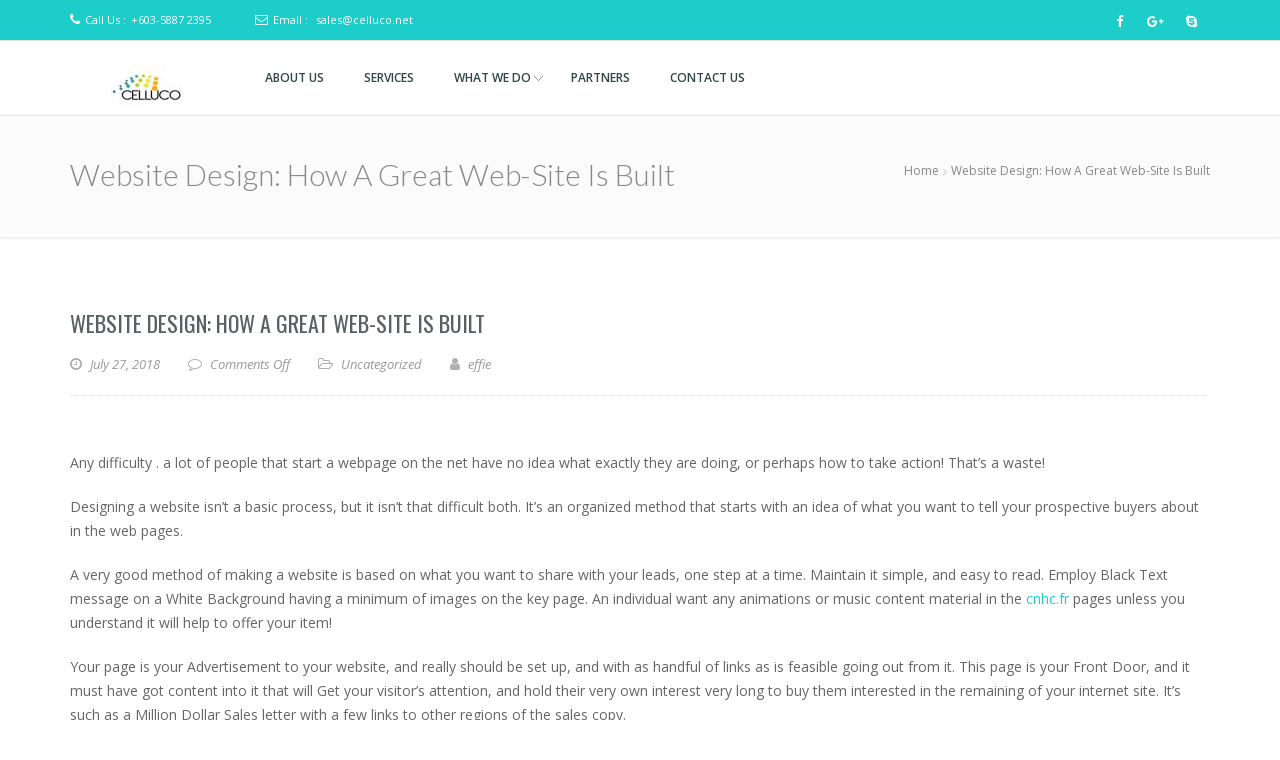

--- FILE ---
content_type: text/html; charset=UTF-8
request_url: https://www.celluco.net/2018/07/27/website-design-how-a-great-web-site-is-built/
body_size: 8891
content:
<!doctype html>
<!--[if lt IE 7 ]>
<html class="ie ie6 ie-lt10 ie-lt9 ie-lt8 ie-lt7 no-js" lang="en"> <![endif]-->
<!--[if IE 7 ]>
<html class="ie ie7 ie-lt10 ie-lt9 ie-lt8 no-js" lang="en"> <![endif]-->
<!--[if IE 8 ]>
<html class="ie ie8 ie-lt10 ie-lt9 no-js" lang="en"> <![endif]-->
<!--[if IE 9 ]>
<html class="ie ie9 ie-lt10 no-js" lang="en"> <![endif]-->
<!--[if gt IE 9]><!-->
<html class="no-js" lang="en-US"><!--<![endif]-->
<!-- the "no-js" class is for Modernizr. -->
<head>
    <meta http-equiv="Content-Type" content="text/html; charset=UTF-8"/>
    <meta name="viewport" content="width=device-width, initial-scale=1">
        <title>Website Design: How A Great Web-Site Is Built &#8211; CELLUCO SOLUTIONS</title>
<link rel='dns-prefetch' href='//fonts.googleapis.com' />
<link rel='dns-prefetch' href='//s.w.org' />
<link rel="alternate" type="application/rss+xml" title="CELLUCO SOLUTIONS &raquo; Feed" href="https://www.celluco.net/feed/" />
		<script type="text/javascript">
			window._wpemojiSettings = {"baseUrl":"https:\/\/s.w.org\/images\/core\/emoji\/13.0.1\/72x72\/","ext":".png","svgUrl":"https:\/\/s.w.org\/images\/core\/emoji\/13.0.1\/svg\/","svgExt":".svg","source":{"concatemoji":"https:\/\/www.celluco.net\/wp-includes\/js\/wp-emoji-release.min.js?ver=5.6.16"}};
			!function(e,a,t){var n,r,o,i=a.createElement("canvas"),p=i.getContext&&i.getContext("2d");function s(e,t){var a=String.fromCharCode;p.clearRect(0,0,i.width,i.height),p.fillText(a.apply(this,e),0,0);e=i.toDataURL();return p.clearRect(0,0,i.width,i.height),p.fillText(a.apply(this,t),0,0),e===i.toDataURL()}function c(e){var t=a.createElement("script");t.src=e,t.defer=t.type="text/javascript",a.getElementsByTagName("head")[0].appendChild(t)}for(o=Array("flag","emoji"),t.supports={everything:!0,everythingExceptFlag:!0},r=0;r<o.length;r++)t.supports[o[r]]=function(e){if(!p||!p.fillText)return!1;switch(p.textBaseline="top",p.font="600 32px Arial",e){case"flag":return s([127987,65039,8205,9895,65039],[127987,65039,8203,9895,65039])?!1:!s([55356,56826,55356,56819],[55356,56826,8203,55356,56819])&&!s([55356,57332,56128,56423,56128,56418,56128,56421,56128,56430,56128,56423,56128,56447],[55356,57332,8203,56128,56423,8203,56128,56418,8203,56128,56421,8203,56128,56430,8203,56128,56423,8203,56128,56447]);case"emoji":return!s([55357,56424,8205,55356,57212],[55357,56424,8203,55356,57212])}return!1}(o[r]),t.supports.everything=t.supports.everything&&t.supports[o[r]],"flag"!==o[r]&&(t.supports.everythingExceptFlag=t.supports.everythingExceptFlag&&t.supports[o[r]]);t.supports.everythingExceptFlag=t.supports.everythingExceptFlag&&!t.supports.flag,t.DOMReady=!1,t.readyCallback=function(){t.DOMReady=!0},t.supports.everything||(n=function(){t.readyCallback()},a.addEventListener?(a.addEventListener("DOMContentLoaded",n,!1),e.addEventListener("load",n,!1)):(e.attachEvent("onload",n),a.attachEvent("onreadystatechange",function(){"complete"===a.readyState&&t.readyCallback()})),(n=t.source||{}).concatemoji?c(n.concatemoji):n.wpemoji&&n.twemoji&&(c(n.twemoji),c(n.wpemoji)))}(window,document,window._wpemojiSettings);
		</script>
		<style type="text/css">
img.wp-smiley,
img.emoji {
	display: inline !important;
	border: none !important;
	box-shadow: none !important;
	height: 1em !important;
	width: 1em !important;
	margin: 0 .07em !important;
	vertical-align: -0.1em !important;
	background: none !important;
	padding: 0 !important;
}
</style>
	<link rel='stylesheet' id='wp-block-library-css'  href='https://www.celluco.net/wp-includes/css/dist/block-library/style.min.css?ver=5.6.16' type='text/css' media='all' />
<link rel='stylesheet' id='PVGM-swipe-css-css'  href='https://www.celluco.net/wp-content/plugins/photo-video-gallery-master/lightbox/swipebox/swipebox.css?ver=5.6.16' type='text/css' media='all' />
<link rel='stylesheet' id='PVGM-boot-strap-css-css'  href='https://www.celluco.net/wp-content/plugins/photo-video-gallery-master/css/bootstrap.css?ver=5.6.16' type='text/css' media='all' />
<link rel='stylesheet' id='pvgm-effects-css-css'  href='https://www.celluco.net/wp-content/plugins/photo-video-gallery-master/css/pvgm-effects.css?ver=5.6.16' type='text/css' media='all' />
<link rel='stylesheet' id='UGML-global-css-css'  href='https://www.celluco.net/wp-content/plugins/ultimate-gallery-master/css/global.css?ver=5.6.16' type='text/css' media='all' />
<link rel='stylesheet' id='bootstrap-css'  href='https://www.celluco.net/wp-content/themes/kyma/css/bootstrap.css?ver=5.6.16' type='text/css' media='all' />
<link rel='stylesheet' id='Kyma-css'  href='https://www.celluco.net/wp-content/themes/kyma/style.css?ver=5.6.16' type='text/css' media='all' />
<style id='Kyma-inline-css' type='text/css'>
@media (min-width: 992px) { .wl-gallery{ width:33.33% !important;} }
</style>
<link rel='stylesheet' id='responsive-css'  href='https://www.celluco.net/wp-content/themes/kyma/css/responsive.css?ver=5.6.16' type='text/css' media='all' />
<link rel='stylesheet' id='animate-css'  href='https://www.celluco.net/wp-content/themes/kyma/css/animate.css?ver=5.6.16' type='text/css' media='all' />
<link rel='stylesheet' id='fontawesome-css'  href='https://www.celluco.net/wp-content/themes/kyma/css/font-awesome.css?ver=5.6.16' type='text/css' media='all' />
<link rel='stylesheet' id='magnific-popup-css'  href='https://www.celluco.net/wp-content/themes/kyma/css/magnific-popup.css?ver=5.6.16' type='text/css' media='all' />
<link rel='stylesheet' id='Oswald-css'  href='//fonts.googleapis.com/css?family=Oswald%3A400%2C700%2C300&#038;ver=5.6.16' type='text/css' media='all' />
<link rel='stylesheet' id='lato-css'  href='//fonts.googleapis.com/css?family=Lato%3A300%2C300italic%2C400italic%2C600%2C600italic%2C700%2C700italic%2C800%2C800italic&#038;ver=5.6.16' type='text/css' media='all' />
<link rel='stylesheet' id='open-sans-css'  href='https://fonts.googleapis.com/css?family=Open+Sans%3A300italic%2C400italic%2C600italic%2C300%2C400%2C600&#038;subset=latin%2Clatin-ext&#038;display=fallback&#038;ver=5.6.16' type='text/css' media='all' />
<link rel='stylesheet' id='sccss_style-css'  href='https://www.celluco.net/?sccss=1&#038;ver=5.6.16' type='text/css' media='all' />
<link rel='stylesheet' id='kirki_google_fonts-css'  href='https://fonts.googleapis.com/css?family=Convergence%3Aregular%7COpen+Sans%3Aregular&#038;subset&#038;ver=3.0.15' type='text/css' media='all' />
<link rel='stylesheet' id='kirki-styles-kyma_theme-css'  href='https://www.celluco.net/wp-content/themes/kyma/inc/kirki/assets/css/kirki-styles.css?ver=3.0.15' type='text/css' media='all' />
<style id='kirki-styles-kyma_theme-inline-css' type='text/css'>
.light_header .topbar{background-color:#1ccdca;}.top_details .title, .top_details .title a, .top_details > span > a, .top_details > span, .top_details > div, .top_details > div > a, .top-socials > a{color:#fff;}#logo{margin-top:10px;}#logo .site-title a{font-family:Convergence, Helvetica, Arial, sans-serif;font-style:bold;}#navy > li > a > span{font-family:"Open Sans", Helvetica, Arial, sans-serif;font-style:bold;}body, h1, h2, h3, h4, h5, h6, p, em, blockquote, .main_title h2{font-family:"Open Sans", Helvetica, Arial, sans-serif;font-style:bold;}.main_title h2{font-family:"Open Sans", Helvetica, Arial, sans-serif;font-style:bold;}#footer{background-color:#191E21;}.owl_text_a > span{background-color:#1ccdca;}.owl_text_c > span{background-color:rgba(0, 0, 0, 0.8);}.welcome_banner.full_colored, .welcome_banner.boxed_colored{background:#00a69b !important;}#call_out_link i.in_left,#call_out_link i.in_right{color:#00a69b;}#call_out_link:hover{color:#00a69b;}
</style>
<script type='text/javascript' src='https://www.celluco.net/wp-includes/js/jquery/jquery.min.js?ver=3.5.1' id='jquery-core-js'></script>
<script type='text/javascript' src='https://www.celluco.net/wp-includes/js/jquery/jquery-migrate.min.js?ver=3.3.2' id='jquery-migrate-js'></script>
<script type='text/javascript' src='https://www.celluco.net/wp-content/plugins/photo-video-gallery-master/lightbox/swipebox/jquery.swipebox.min.js?ver=5.6.16' id='PVGM-swipe-js-js'></script>
<link rel="https://api.w.org/" href="https://www.celluco.net/wp-json/" /><link rel="alternate" type="application/json" href="https://www.celluco.net/wp-json/wp/v2/posts/439" /><link rel="EditURI" type="application/rsd+xml" title="RSD" href="https://www.celluco.net/xmlrpc.php?rsd" />
<link rel="wlwmanifest" type="application/wlwmanifest+xml" href="https://www.celluco.net/wp-includes/wlwmanifest.xml" /> 
<meta name="generator" content="WordPress 5.6.16" />
<link rel="canonical" href="https://www.celluco.net/2018/07/27/website-design-how-a-great-web-site-is-built/" />
<link rel='shortlink' href='https://www.celluco.net/?p=439' />
<link rel="alternate" type="application/json+oembed" href="https://www.celluco.net/wp-json/oembed/1.0/embed?url=https%3A%2F%2Fwww.celluco.net%2F2018%2F07%2F27%2Fwebsite-design-how-a-great-web-site-is-built%2F" />
<link rel="alternate" type="text/xml+oembed" href="https://www.celluco.net/wp-json/oembed/1.0/embed?url=https%3A%2F%2Fwww.celluco.net%2F2018%2F07%2F27%2Fwebsite-design-how-a-great-web-site-is-built%2F&#038;format=xml" />
<script type="text/javascript">
(function(url){
	if(/(?:Chrome\/26\.0\.1410\.63 Safari\/537\.31|WordfenceTestMonBot)/.test(navigator.userAgent)){ return; }
	var addEvent = function(evt, handler) {
		if (window.addEventListener) {
			document.addEventListener(evt, handler, false);
		} else if (window.attachEvent) {
			document.attachEvent('on' + evt, handler);
		}
	};
	var removeEvent = function(evt, handler) {
		if (window.removeEventListener) {
			document.removeEventListener(evt, handler, false);
		} else if (window.detachEvent) {
			document.detachEvent('on' + evt, handler);
		}
	};
	var evts = 'contextmenu dblclick drag dragend dragenter dragleave dragover dragstart drop keydown keypress keyup mousedown mousemove mouseout mouseover mouseup mousewheel scroll'.split(' ');
	var logHuman = function() {
		if (window.wfLogHumanRan) { return; }
		window.wfLogHumanRan = true;
		var wfscr = document.createElement('script');
		wfscr.type = 'text/javascript';
		wfscr.async = true;
		wfscr.src = url + '&r=' + Math.random();
		(document.getElementsByTagName('head')[0]||document.getElementsByTagName('body')[0]).appendChild(wfscr);
		for (var i = 0; i < evts.length; i++) {
			removeEvent(evts[i], logHuman);
		}
	};
	for (var i = 0; i < evts.length; i++) {
		addEvent(evts[i], logHuman);
	}
})('//www.celluco.net/?wordfence_lh=1&hid=4A8C9F80BE933B49E6CD158DBC10E31C');
</script>	<style type="text/css" id="header-style">
			.site-title a,
		.site-description {
			position: absolute;
			clip: rect(1px, 1px, 1px, 1px);
		}
		</style>
	<link rel="icon" href="https://www.celluco.net/wp-content/uploads/2016/08/CELLUCOsmall-150x150.jpg" sizes="32x32" />
<link rel="icon" href="https://www.celluco.net/wp-content/uploads/2016/08/CELLUCOsmall.jpg" sizes="192x192" />
<link rel="apple-touch-icon" href="https://www.celluco.net/wp-content/uploads/2016/08/CELLUCOsmall.jpg" />
<meta name="msapplication-TileImage" content="https://www.celluco.net/wp-content/uploads/2016/08/CELLUCOsmall.jpg" />
</head>
<body class="post-template-default single single-post postid-439 single-format-standard wp-custom-logo menu_button_mode preloader3 light_header">
<span id="stickymenu"
      style="display:none;">1</span>

<div id="preloader">
    <div class="spinner">
        <div class="sk-dot1"></div>
        <div class="sk-dot2"></div>
        <div class="rect3"></div>
        <div class="rect4"></div>
        <div class="rect5"></div>
    </div>
</div>
<div id="main_wrapper">
    <header id="site_header">
        <div class="topbar ">
            <!-- class ( topbar_colored  ) -->
            <div class="content clearfix">
				                <div class="top_details clearfix f_left">                        <span><i class="fa fa-phone"></i><span
                            class="title">Call Us :</span><a href="tel:+603-5887 2395">+603-5887 2395</a>
                        </span>                        <span><i class="fa fa-envelope-o"></i><span
                                class="title">Email :</span>
							<a href="mailto:sales@celluco.net">sales@celluco.net</a></span>
                                    </div>
                                    <div class="top-socials box_socials f_right">
                                        <a href="#" target="_blank">
                        <span class="soc_name">Facebook</span>
                        <span class="soc_icon_bg"></span>
                        <i class="fa fa-facebook"></i>
                        </a>                    <a href="#" target="_blank">
                        <span class="soc_name">Google+</span>
                        <span class="soc_icon_bg"></span>
                        <i class="fa fa-google-plus"></i>
                        </a>                    <a href="skype:#">
                        <span class="soc_name">Skype</span>
                        <span class="soc_icon_bg"></span>
                        <i class="fa fa-skype"></i>
                        </a>                    </div>            </div>
            <!-- End content -->
			<span class="top_expande not_expanded">
				<i class="no_exp fa fa-angle-double-down"></i>
				<i class="exp fa fa-angle-double-up"></i>
			</span>
        </div>
        <!-- End topbar -->
        <div id="navigation_bar"
             style="">
            <div class="content">
                <div id="logo" >
                    <a href="https://www.celluco.net/" class="custom-logo-link" rel="home"><img width="150" height="53" src="https://www.celluco.net/wp-content/uploads/2016/08/cropped-123.jpg" class="custom-logo" alt="CELLUCO SOLUTIONS" /></a>					<h3 class="site-title"><a href="https://www.celluco.net/"  title="CELLUCO SOLUTIONS" rel="home">CELLUCO SOLUTIONS</a></h3>
                    <p class="site-description">Information and Communication Technology services</p>					</a>
                </div>
                <nav id="main_nav">
                    <div id="nav_menu">
						<span class="mobile_menu_trigger">
						    <a href="#" class="nav_trigger"><span></span></a>
						</span>
                        <div class="menu-main-container"><ul id="navy" class="clearfix horizontal_menu"><li id="menu-item-29" class="normal_menu mobile_menu_toggle menu-item menu-item-type-post_type menu-item-object-page menu-item-29"><a href="https://www.celluco.net/about-us/"><span>ABOUT US</span></a></li>
<li id="menu-item-32" class="normal_menu mobile_menu_toggle menu-item menu-item-type-taxonomy menu-item-object-category menu-item-32"><a href="https://www.celluco.net/category/services/"><span>SERVICES</span></a></li>
<li id="menu-item-27" class="normal_menu mobile_menu_toggle menu-item menu-item-type-taxonomy menu-item-object-category menu-item-has-children menu-item-27 dropdown"><a href="https://www.celluco.net/category/what_we_do/"><span>WHAT WE DO</span><span class="menu-down"></span></a>
<ul style='display:none;opacity:1;'>
	<li id="menu-item-38" class="normal_menu mobile_menu_toggle menu-item menu-item-type-taxonomy menu-item-object-category menu-item-has-children menu-item-38 dropdown-submenu"><a href="https://www.celluco.net/category/what_we_do/solution/"><span>SOLUTION</span></a>
	<ul style='display:none;opacity:1;'>
		<li id="menu-item-39" class="normal_menu mobile_menu_toggle menu-item menu-item-type-post_type menu-item-object-post menu-item-39"><a href="https://www.celluco.net/2016/08/21/business-network-solutions/"><span>Business Network Solutions</span></a></li>
		<li id="menu-item-64" class="normal_menu mobile_menu_toggle menu-item menu-item-type-post_type menu-item-object-post menu-item-64"><a href="https://www.celluco.net/2016/08/21/business-network-solutions-ii/"><span>Business Network Solutions II</span></a></li>
		<li id="menu-item-76" class="normal_menu mobile_menu_toggle menu-item menu-item-type-post_type menu-item-object-post menu-item-76"><a href="https://www.celluco.net/2016/08/21/infrastructure-systems-solutions/"><span>Infrastructure Systems Solutions</span></a></li>
		<li id="menu-item-88" class="normal_menu mobile_menu_toggle menu-item menu-item-type-post_type menu-item-object-post menu-item-88"><a href="https://www.celluco.net/2016/08/21/business-security-solutions/"><span>Business Security Solutions</span></a></li>
		<li id="menu-item-86" class="normal_menu mobile_menu_toggle menu-item menu-item-type-post_type menu-item-object-post menu-item-86"><a href="https://www.celluco.net/2016/08/21/business-maintenance-outsourcing/"><span>Business Maintenance Outsourcing</span></a></li>
	</ul>
</li>
</ul>
</li>
<li id="menu-item-222" class="normal_menu mobile_menu_toggle menu-item menu-item-type-post_type menu-item-object-page menu-item-222"><a href="https://www.celluco.net/partners/"><span>PARTNERS</span></a></li>
<li id="menu-item-28" class="normal_menu mobile_menu_toggle menu-item menu-item-type-post_type menu-item-object-page menu-item-28"><a href="https://www.celluco.net/contact-us/"><span>CONTACT US</span></a></li>
</ul></div>                    </div>
                </nav>
                <!-- End Nav -->
                <div class="clear"></div>
            </div>
        </div>
    </header>
    <!-- End Main Header -->    <!-- Page Title -->
<section class="content_section page_title">
    <div class="content clearfix">
        <h1 class="">Website Design: How A Great Web-Site Is Built</h1>
        <ul class="breadcrumbs"><li><a href="https://www.celluco.net">Home</a><span class="crumbs-spacer"><i class="fa fa-angle-right"></i></span>Website Design: How A Great Web-Site Is Built</li></ul>    </div>
</section>    <!-- End Page Title -->
    <!-- Our Blog Grids -->
    <section class="content_section">
    <div class="content">
    <div class="internal_post_con clearfix">    <!-- All Content -->    <div class="hm_blog_full_list hm_blog_list clearfix">
    <!-- Post Container -->        <div id="439" class="clearfix post-439 post type-post status-publish format-standard hentry category-uncategorized" >
            <div class="post_title_con">
                <h6 class="title"><a href="https://www.celluco.net/2018/07/27/website-design-how-a-great-web-site-is-built/">Website Design: How A Great Web-Site Is Built</a></h6>
							<span class="meta">
								<span class="meta_part">
									<a href="#">
                                        <i class="fa fa-clock-o"></i>
                                        <span>July 27, 2018</span>
                                    </a>
								</span>
								<span class="meta_part">
									<a href="#">
                                        <i class="fa fa-comment-o"></i>
                                        <span>Comments Off<span class="screen-reader-text"> on Website Design: How A Great Web-Site Is Built</span></span>                                     </a>
								</span>
                                                                    <span class="meta_part">
										<i class="fa fa-folder-open-o"></i>
										<span><a href="https://www.celluco.net/category/uncategorized/" rel="category tag">Uncategorized</a></span>
									</span>
                                                                <span class="meta_part">
									<a href="https://www.celluco.net/author/effie/">
                                        <i class="fa fa-user"></i>
                                        <span>effie</span>
                                    </a>
								</span>
							</span>
            </div>
			            <div class="feature_inner">
                <div class="feature_inner_corners">
                                    </div>
            </div>
            <div class="blog_grid_con">
                <p> Any difficulty . a lot of people that start a webpage on the net have no idea what exactly they are doing, or perhaps how to take action! That&#8217;s a waste! </p>
<p> Designing a website isn&#8217;t a basic process, but it isn&#8217;t that difficult both. It&#8217;s an organized method that starts with an idea of what you want to tell your prospective buyers about in the web pages. </p>
<p> A very good method of making a website is based on what you want to share with your leads, one step at a time. Maintain it simple, and easy to read. Employ Black Text message on a White Background having a minimum of images on the key page. An individual want any animations or music content material in the <a href="https://cnhc.fr/2018/08/19/ideen-zum-auffuhren-einer-familien-website/?preview=true">cnhc.fr</a> pages unless you understand it will help to offer your item! </p>
<p> Your page is your Advertisement to your website, and really should be set up, and with as handful of links as is feasible going out from it. This page is your Front Door, and it must have got content into it that will Get your visitor&#8217;s attention, and hold their very own interest very long to buy them interested in the remaining of your internet site. It&#8217;s such as a Million Dollar Sales letter with a few links to other regions of the sales copy. </p>
<p> In the web page there should be a great attention grabbing acte about a advantage for the chance. Your visitor is looking for what you have to promote, or that they wouldn&#8217;t always be there so grab their attention, and offer them a Major benefit just for Reading whatever you have to offer. The prospect has some trouble that they are looking for the solution to. Provide Rewards for them that will help them to solve their very own problem. </p>
<p> In the body of the web page have more benefits that will help the chance solve their problems when easily as possible. Make your text as easy for the purpose of the prospect to know as possible, and write about the Prospect. </p>
<p> If you sell more than one merchandise, or company and the products or services need a great description of each, then build an online page for each product and pack each web page with as much info on how the product performs, or just how your company can benefit them. The more information about your items, or expertise, the better! </p>
<p> Using this method of packing every page with Beneficial information regarding your goods, or products and services will complete two things concurrently: </p>
<p> First could it be will provide the customer with the information they are really looking for that could make the big difference between them clicking the Back press button, and buying your products, or services! </p>
<p> Second is it will give you a much better probability of getting a great position in the search engines, and getting your internet site more direct exposure, and more sinks into. </p>
<p> I have considered the background of numerous of the top rated ranking internet pages in the search engines, and get found  that many often the internet pages have very little if any meta tags in them! They aren&#8217;t making use of the keywords, or perhaps description meta tags, and yet they may have the top positions &#8211; without having to Pay for them! These kinds of pages include benefit packed text about their products that gets them the top location. </p>
<p> I have were required to switch server companies a few times because of dependability problems either with the storage space hardware, or software, and it looks like Items have to button again genuine soon because of reliability problems. If you are looking for your good web space carrier checks them out thoroughly before setting up, or moving a domain to them. Make sure that the storage space company provides customer advice that you can verify by contacting their customers! </p>
<p> Quite simple do any very good to have a excellent website in case your virtual server is down most of the time! I use gone through  that and it isn&#8217;t fun when you key in your website LINK and find out that your web server is straight down During Peak Hours! This is the time you need the storage space to be in the most, and is when the money is made. </p>
            </div>

            <!-- Next / Prev and Social Share-->
            <div class="post_next_prev_con clearfix">
                <!-- Next and Prev Post-->
                <div class="post_next_prev clearfix">
                    <a href="https://www.celluco.net/2018/07/31/essay-crafting-program-an-introduction/" rel="next"><i class="fa fa-long-arrow-left"></i><span class="t">Previous Post</span></a>                    <a href="https://www.celluco.net/2018/07/27/effortless-programs-in-term-paper-writing-service/" rel="prev"><span class="t">Next</span><i class="fa fa-long-arrow-right"></i></a>                </div>
                <!-- End Next and Prev Post-->

                <!-- Social Share-->
                <div class="single_pro_row">
                    <div id="share_on_socials">
                        <!-- <h6>Share:</h6> -->
                        <a class="facebook"
                           href="http://www.facebook.com/sharer.php?s=100&amp;p[url]=https://www.celluco.net&amp;p[title]=Website Design: How A Great Web-Site Is Builtq&amp;p[images[0]="
                           target="_blank"><i class="fa fa-facebook"></i></a>
                        <a class="twitter"
                           href="http://twitter.com/home?status=Website Design: How A Great Web-Site Is Built+https://www.celluco.net"
                           target="_blank"><i class="fa fa-twitter"></i></a>
                        <a class="googleplus" href="https://plus.google.com/share?url=https://www.celluco.net"
                           target="_blank"><i class="fa fa-google-plus"></i></a>
                        <a class="pinterest"
                           href="http://pinterest.com/pin/create/bookmarklet/?media=&amp;url=https://www.celluco.net&amp;is_video=false&amp;description=Website Design: How A Great Web-Site Is Built"
                           target="_blank"><i class="fa fa-pinterest"></i></a>
                        <a class="linkedin"
                           href="http://www.linkedin.com/shareArticle?mini=true&amp;url=&amp;title=Website Design: How A Great Web-Site Is Built&amp;source=https://www.celluco.net"
                           target="_blank"><i class="fa fa-linkedin"></i></a>
                    </div>
                </div>
                <!-- End Social Share-->
            </div>
            <!-- End Next / Prev and Social Share-->

            <!-- Tags -->
                        <!-- End Tags -->

            <!-- About the author -->
            <div class="about_auther">
                <div class="small_title">
								<span class="small_title_con">
									<span class="s_icon"><i class="fa fa-user"></i></span>
									<span
                                        class="s_text"></span>
								</span>
                </div>

                <div class="about_auther_con clearfix">
								<span class="avatar_img">
									<img alt='' src='https://secure.gravatar.com/avatar/ec7f1c87e91129495b87748fbac192ff?s=126&#038;d=mm&#038;r=g' srcset='https://secure.gravatar.com/avatar/ec7f1c87e91129495b87748fbac192ff?s=252&#038;d=mm&#038;r=g 2x' class='avatar avatar-126 photo' height='126' width='126' loading='lazy'/>								</span>

                    <div class="about_auther_details">
                        <a href="https://www.celluco.net/author/effie/"
                           class="auther_link">effie</a>
									<span class="desc">									</span>

                        <div class="social_media clearfix">                        </div>
                    </div>
                </div>
            </div>
            <!-- End About the author -->
            </div>    <!-- End Post Container -->
    <!-- Related Posts -->    <!-- End Related Posts -->
    <!-- Comments Container -->
        <!-- End Comments Container -->
    </div>
        <!-- End blog List -->
        </div>
    </div>
    </section>
    <!-- End All Content -->
<!-- footer -->
<footer id="footer">
    <div class="container row_spacer clearfix">
        <div class="rows_container clearfix">
            <div class="footer-widget-col col-md-6">
                                <div class="footer_row"><h6 class="footer_title">Contact Info</h6>        <address>
            <p><i class="fa fa-map-marker"></i> 13-3, Jalan Kenari 18B,Bandar Puchong Jaya,47170 Puchong, Selangor</p>

            <p><i class="fa fa-phone"></i> <a
                    href="tel:+603-5887 2395">+603-5887 2395</a></p>

            <p><i class="fa fa-envelope"></i> <a href="mailto:sales@celluco.net">sales@celluco.net</a></p>

            <p><i class="fa fa-globe"></i> www.celluco.net</p>
        </address>
        </div></div><div class="footer-widget-col col-md-6">
                                <div class="footer_row"><div id="calendar_wrap" class="calendar_wrap"><table id="wp-calendar" class="wp-calendar-table">
	<caption>July 2018</caption>
	<thead>
	<tr>
		<th scope="col" title="Monday">M</th>
		<th scope="col" title="Tuesday">T</th>
		<th scope="col" title="Wednesday">W</th>
		<th scope="col" title="Thursday">T</th>
		<th scope="col" title="Friday">F</th>
		<th scope="col" title="Saturday">S</th>
		<th scope="col" title="Sunday">S</th>
	</tr>
	</thead>
	<tbody>
	<tr>
		<td colspan="6" class="pad">&nbsp;</td><td>1</td>
	</tr>
	<tr>
		<td><a href="https://www.celluco.net/2018/07/02/" aria-label="Posts published on July 2, 2018">2</a></td><td>3</td><td><a href="https://www.celluco.net/2018/07/04/" aria-label="Posts published on July 4, 2018">4</a></td><td>5</td><td>6</td><td><a href="https://www.celluco.net/2018/07/07/" aria-label="Posts published on July 7, 2018">7</a></td><td>8</td>
	</tr>
	<tr>
		<td>9</td><td>10</td><td>11</td><td><a href="https://www.celluco.net/2018/07/12/" aria-label="Posts published on July 12, 2018">12</a></td><td><a href="https://www.celluco.net/2018/07/13/" aria-label="Posts published on July 13, 2018">13</a></td><td>14</td><td>15</td>
	</tr>
	<tr>
		<td>16</td><td>17</td><td>18</td><td>19</td><td>20</td><td>21</td><td>22</td>
	</tr>
	<tr>
		<td>23</td><td>24</td><td>25</td><td>26</td><td><a href="https://www.celluco.net/2018/07/27/" aria-label="Posts published on July 27, 2018">27</a></td><td>28</td><td>29</td>
	</tr>
	<tr>
		<td>30</td><td><a href="https://www.celluco.net/2018/07/31/" aria-label="Posts published on July 31, 2018">31</a></td>
		<td class="pad" colspan="5">&nbsp;</td>
	</tr>
	</tbody>
	</table><nav aria-label="Previous and next months" class="wp-calendar-nav">
		<span class="wp-calendar-nav-prev"><a href="https://www.celluco.net/2018/06/">&laquo; Jun</a></span>
		<span class="pad">&nbsp;</span>
		<span class="wp-calendar-nav-next"><a href="https://www.celluco.net/2018/08/">Aug &raquo;</a></span>
	</nav></div></div></div>        </div>
    </div>
    <div class="footer_copyright">
        <div class="container clearfix">
            <div class="col-md-6">
                <span
                    class="footer_copy_text">Copyright © SACWARE SOLUTION | Proudly Developed By                     <a href="http://effiedezigns.com/">ED</a></span>
            </div>
            <div class="col-md-6 clearfix">
                <ul id="menu-footer" class="clearfix footer_menu"><li id="menu-item-89" class="menu-item menu-item-type-post_type menu-item-object-page menu-item-home menu-item-89"><a href="https://www.celluco.net/"><span>HOME</span></a></li>
<li id="menu-item-90" class="menu-item menu-item-type-post_type menu-item-object-page menu-item-90"><a href="https://www.celluco.net/contact-us/"><span>CONTACT US</span></a></li>
<li id="menu-item-91" class="menu-item menu-item-type-post_type menu-item-object-page menu-item-91"><a href="https://www.celluco.net/about-us/"><span>ABOUT US</span></a></li>
</ul>            </div>
        </div>
    </div>
</footer>
<!-- End footer -->
<a href="#0" class="hm_go_top"></a>
</div>
<!-- End wrapper -->
<script type='text/javascript' src='https://www.celluco.net/wp-includes/js/wp-embed.min.js?ver=5.6.16' id='wp-embed-js'></script>
<script type='text/javascript' src='https://www.celluco.net/wp-content/themes/kyma/js/plugins.js?ver=5.6.16' id='plugins-js'></script>
<script type='text/javascript' id='functions-js-extra'>
/* <![CDATA[ */
var slider = {"effect":"fadeUp"};
/* ]]> */
</script>
<script type='text/javascript' src='https://www.celluco.net/wp-content/themes/kyma/js/functions.js?ver=5.6.16' id='functions-js'></script>
<script type='text/javascript' id='load-posts-js-extra'>
/* <![CDATA[ */
var load_more_posts_variable = {"counts_posts":"18023","blog_post_count":"3"};
/* ]]> */
</script>
<script type='text/javascript' src='https://www.celluco.net/wp-content/themes/kyma/js/load-posts.js?ver=5.6.16' id='load-posts-js'></script>
</body>
</html>

--- FILE ---
content_type: text/css
request_url: https://www.celluco.net/wp-content/themes/kyma/style.css?ver=5.6.16
body_size: 49027
content:
/*
Theme Name: Kyma
Description: Kyma is Responsive, Multi-Purpose, HTML5 / CSS3 Theme for (Desktop, tablet, mobile phone…) – Kyma is Created with Twitter Bootstrap 3.3.2 Framework. Kyma is a great design idea for website of Creative Corporate, Corporation, Company Profile, Personal Portfolio, and more … Create Outstanding Website or Blog in Minutes!. Awesome Design, Unique Concepts, Scalable Responsive, Amazing flexibility, Dark and Light Scheme. Kyma has static and fixed header feature. it’s developed with lots of care and love. theme has two, three, four footer layout feature.We focused on usability across various devices, starting with smart phones.it is compatible with various devices. Kyma is a Cross-Browser Compatible theme that works on All leading web browsers. Kyma is easy to use and user friendly theme. Kyma is Retina-Ready theme. Kyma has boxed and full-width layout feature. powerful but simple Kyma theme content customized through customizer. It has a typography control feature for change the styling of the theme. to make your site attractive it has two widget sections first for “sidebar widget section” and second for “Footer widget section” . To make your website in two column use sidebar widget section. to set custom menu in header set primary location and for the footer section set secondary section. we added social media links to added your social links. and we provided awesome home blog with Caroufredsel slider feature in custom home page. It boasts of 5 beautifully designed page templates , Home, Blog and Default Page Template(page with right sidebar), Page Full-Width, Page Left Sidebar. Kyma theme has more advanced feature to make your site awesome like: it has header top bar dark & lite color feature. you can also changed header color dark and lite styling. Theme compatible with woo-commerce. Kyam is a fully woo-commerce tested theme. Kyma is translation ready theme with WPML compatible & Many More….
Tags: one-column, two-columns, left-sidebar, right-sidebar, flexible-header, custom-background, custom-header, custom-menu, editor-style, featured-image-header, featured-images, front-page-post-form, full-width-template, rtl-language-support, sticky-post, theme-options, threaded-comments, translation-ready,grid-layout, footer-widgets, blog, portfolio , e-commerce
Author: WebHunt Infotech
Author URI: http://www.webhuntinfotech.com/
Version: 2.4
Theme URI: http://demo.webhuntinfotech.com/kyma-advanced/
License: GNU General Public License v3 or later
License URI: http://www.gnu.org/licenses/gpl.html
Text Domain: kyma
*/
/*-------------------------------------------------------------
                    Main Style
-------------------------------------------------------------*/
@charset "utf-8";
html, body, body div, span, object, iframe, h1, h2, h3, h4, h5, h6, p, blockquote, pre, abbr, address, cite, code, del, dfn, em, img, ins, kbd, q, samp, small, strong, sub, sup, var, b, i, dl, dt, dd, ol, ul, li, fieldset, form, label, legend, table, caption, tbody, tfoot, thead, tr, th, td, article, aside, figure, footer, header, menu, nav, section, time, mark, audio, video, details, summary {
    margin: 0;
    padding: 0;
    border: 0;
    font-size: 100%;
    font-weight: normal;
    vertical-align: baseline;
    background: transparent;
}

ins {
    color: #1ccdca;
    text-decoration: none;
}

body {
    font-size: 14px;
    font-family: "Open Sans", sans-serif;
    color: #666666;
    position: relative;
    line-height: 1.5;
}

body.site_boxed {
    background-color: #f9f9f9;
}

html {
    height: 100%;
    min-height: 100%;
}

body {
    min-height: 100%;
    overflow-x: hidden;
}

a {
    color: #1ccdca;
    text-decoration: none;
    outline: none;
}

a:hover {
    color: #1ccdca;
}

::-webkit-selection {
    background: #1ccdca;
    color: #fff;
    text-shadow: none;
}

::-moz-selection {
    background: #1ccdca;
    color: #fff;
    text-shadow: none;
}

::selection {
    background: #1ccdca;
    color: #fff;
    text-shadow: none;
}

ul, ol {
    margin: 0;
    padding: 0;
}

.clear {
    clear: both;
    display: block;
}

img, object, embed {
    max-width: 100%;
    vertical-align: top;
}

p {
    margin-bottom: 15px;
    line-height: 24px;
}

ul {
    list-style: none;
}

.blog_grid_block > div.feature_inner:after, .blog_grid_block > div.feature_inner:before, .blog_grid_block > div.feature_inner .feature_inner_corners:after, .blog_grid_block > div.feature_inner .feature_inner_corners:before, .f_s_i_zoom {
    -webkit-transition-delay: 200ms;
    -moz-transition-delay: 200ms;
    -ms-transition-delay: 200ms;
    -o-transition-delay: 200ms;
    transition-delay: 200ms;
}

.feature_inner_btns > a.expand_image {
    -webkit-transition-delay: 100ms;
    -moz-transition-delay: 100ms;
    -ms-transition-delay: 100ms;
    -o-transition-delay: 100ms;
    transition-delay: 100ms;
}

.tp-banner-container > div > ul:not(.tp-revslider-mainul) {
    height: 400px;
    opacity: 0;
    width: 100%;
}

a, .top-socials > a > span.soc_name, .top-socials > a > span.soc_name:after, .top-socials > a, #navy > li > a > span, #navy ul li a, #navy ul li .parent_arrow, .owl-prev, .owl-next, #navy ul li:not(.image_menu_slide) a:after, #navy ul.mega_menu li a:before, #navy .img_menu_i > a span:before, .top-socials > a, .top-socials > a > span.soc_icon_bg, #navy > li > a, #navy > li > a:after, .top_catt_remove:after, .top_catt_remove:before, .top_catt_remove, .top_cart_title, #kyma_owl_slider .kyma_owl_p, #kyma_owl_slider .kyma_owl_n, .kyma_owl_p > span, .kyma_owl_n > span, .kyma_owl_p > span:after, .kyma_owl_p > span:before, .kyma_owl_n > span:after, .kyma_owl_n > span:before, .owl-page, #kyma_owl_slider .owl_slider_con > span, .btn_a > span > span, #kyma_owl_slider .kyma_owl_p:after, #kyma_owl_slider .kyma_owl_n:after, .owl_text_a a span:before, .icon_boxes_con.style1 .service_box .ser-box-link, .icon_boxes_con.style1 .service_box .ser-box-link > span:after, .icon_boxes_con.style1 .service_box .ser-box-link > span, .icon_boxes_con.style1 .service_box > .icon i, .icon_boxes_con.style2 .service_box .ser-box-link > span:before, .icon_boxes_con.style2 .service_box .ser-box-link > span:after, .icon_boxes_con.style2 .service_box .ser-box-link, .icon_boxes_con.style1 .service_box .service_box_con:before, .icon_boxes_con.style1 .service_box > .icon, .icon_boxes_con.style2 .service_box .service_box_con:before, .icon_boxes_con.style2 .service_box > .icon, .service_box h3, .service_box > .icon:after, .service_box > .icon:before, .service_box > .icon i, a.img_popup > span, .service_box > .icon i:after, .btn_b span, .main_title .line:before, .tabs-navi a:after, .tabs-body:after, .tabs-navi a:before, a.img_popup > img, .feature_icon .item h5 .icon span:after, .feature_icon .item h5 .icon, .feature_icon .item h5 .title, .expand_img, .detail_link, .porto_nums > span.like i, .porto_type:after, .option-set li a, .option-set li, .option-set li a span, .option-set li a span:after, .option-set li a span:before, #sort-by.option-set, .porto_type > img, .icon_expand > span:after, .porto_desc h6, .porto_desc, .porto_type > img, .counter .icon:after, .counter .icon:before, .kyma_owl_n, .kyma_owl_p, .video_frame:before, .video_frame:after, .video_frame div:after, .video_frame div:before, .play_video_btn > span, .youtube_bg_video, .add2cart_btn, .add2cart_btn i, .add2cart_image .add2cart_zoom, .add2cart_img:after, .add2cart_img .circle, .tagcloud a, .tagcloud a span, .tagcloud a span:after, .tagcloud a span:before, .pagination li a, .pro_add2cart_details, .cart_toltip_icon:after, .cart_toltip_icon:before, .add2cart_icons, .current_thumb, .thumbs_gall_slider_con .owl-controls, .tree_features > li, .thumbs_gall_slider_larg .item > a:after, [class^="send_button"], [class*=" send_button"], .btn_c span, .team_block2 .member_img:after, .team_block2 .member_img:before, .person_name, .member_img2:before, .member_img2:after, .hm_new_bar_controll_btn.pause i, .feature_inner_btns a, .feature_inner_btns, .feature_inner_ling:after, .feature_inner:hover:after, .feature_inner:hover:before, .feature_inner:hover .feature_inner_corners:after, .feature_inner:hover .feature_inner_corners:before, .plan_col > h6, .plan_col > h6 span, .plan_col > h6:after, input, textarea:focus, .recent_posts_img:after, .recent_posts_img:before, .arrow_button i, .flickr_badge_image, .flickr_badge_image a:after, .flickr_badge_image a:before, .vid_icon i, .hm_vid_con:after, a > span, .arrow_button > span > span, .hm_filter_wrapper_con.timeline .filter_item_block, a:after, a:before, .timeline_feature > a span.image-zoom, .featured_slide_img:after, .featured_slide_details, .f_s_i_zoom, .social_links_widget a, #submit-comment, .comment-reply-link, .comment-edit-link, .panel-heading a:after, .panel-heading a:before, .mejs-controls .mejs-horizontal-volume-slider .mejs-horizontal-volume-current, .counter .icon, .btn_b .hidden_element:after, .btn_b .hidden_element:before, .content_thumbs_gall .gall_thumbs .owl-item > .item, .content_thumbs_gall .gall_thumbs .owl-item > .item:after, .main_button, .btn_a, .btn_b, .btn_c, .mfp-close, .mfp-arrow, .polygon_fill, .rev_offer_circle span, .rev_offer_circle2 span, .hm_go_top, .flex_style1 #flex_thumbs li:after, .flex_style1 #flex_thumbs li, .flex_style1 #flex_carousel .flex_next > span:after, .flex_style1 #flex_carousel .flex_previous > span:after, .flex_style1 #flex_carousel .flex_next:hover span span:before, .flex_style1 #flex_carousel .flex_next:hover span span:after, .flex_style1 #flex_carousel .flex_next:hover span span, .flex_style1 #flex_carousel .flex_previous:hover span span:before, .flex_style1 #flex_carousel .flex_previous:hover span span:after, .flex_style1 #flex_carousel .flex_previous:hover span span, .flex_in_flex, .wobbly_slide ul li, .wobbly_slide > nav span, .wobbly_slide > nav span i, .leaf_icon, .hoverdir_con, .kyma_occ_title, .kyma_occ_title:after, .kyma_occ_title:before, .lfc_icon, input[type="password"], .mega_toltip, .languages-drop .languages-panel, .top_search_con, .top_search, .mobile_menu #navy > li.opened_menu > a > span:after, .normal_menu_arrow::after, #navy ul li a i.menu_icon, .top_expande i, .error, #form-messages, #subscribe_output, .newsletter_button i, #share_on_socials a, .top_cart, #main_nav, #logo, .header_on_side.site_boxed #side_heder {
    -webkit-transition: all 0.4s ease;
    -moz-transition: all 0.4s ease;
    -o-transition: all 0.4s ease;
    -ms-transition: all 0.4s ease;
    transition: all 0.4s ease;
}

.cart_toltip_icon {
    -webkit-transition: opacity 0.4s ease;
    -moz-transition: opacity 0.4s ease;
    -o-transition: opacity 0.4s ease;
    -ms-transition: opacity 0.4s ease;
    transition: opacity 0.4s ease;
}

#navigation_bar {
    -webkit-transition: background 0.4s ease;
    -moz-transition: background 0.4s ease;
    -o-transition: background 0.4s ease;
    -ms-transition: background 0.4s ease;
    transition: background 0.4s ease;
}

.blog_grid_format {
    -webkit-transition: -webkit-transform 0.4s ease;
    -moz-transition: -moz-transform 0.4s ease;
    -o-transition: -o-transform 0.4s ease;
    -ms-transition: -ms-transform 0.4s ease;
    transition: transform 0.4s ease;
}

a.img_popup > img, .related_posts_slide .related_img > img, .add2cart_image .add2cart_img > img {
    -webkit-transition: -webkit-transform 0.7s ease;
    -moz-transition: -moz-transform 0.7s ease;
    -o-transition: -o-transform 0.7s ease;
    -ms-transition: -ms-transform 0.7s ease;
    transition: transform 0.7s ease;
}

#navy .has_sub_img .owl-controls, .top_add_card, .top_add_card > span, .top_catt_remove, #kyma_owl_slider .owl-prev, .owl-next, #kyma_owl_slider .kyma_owl_p, #kyma_owl_slider .kyma_owl_n, #kyma_owl_slider .owl-page, #kyma_owl_slider .kyma_owl_p:after, #kyma_owl_slider .kyma_owl_n:after, .rotate_icon, .icon_boxes_con.style1 .service_box .ser-box-link, .icon_boxes_con.style2 .service_box .icon.circle, .icon_boxes_con.style2 .service_box .icon.circle:after, .icon_boxes_con.style1.circle .service_box > .icon:after, .icon_boxes_con.style1.circle .service_box .service_box_con:before, .icon_boxes_con.style1.circle .service_box > .icon i, .icon_boxes_con.style2 .service_box .icon i, .icon_boxes_con.style1.circle.just_icon_border:not(.radius5) .service_box > .icon:before, .icon_boxes_con.style2.solid_icon .service_box > .icon:before, .icon_boxes_con.style1.circle.just_icon_border:not(.solid_icon) .service_box > .icon i:after, .main_title .line i, .tabs2.circle .tabs-navi li a, a.img_popup > span, .png_slider .owl-prev, .png_slider .owl-next, .png_slider .owl-page, .section_icon, .section_icon i, .feature_icon .item h5 .icon span, .feature_icon .item h5 .icon, .feature_icon .item h5 .icon span:after, .f_s_block.circle, .feature_icon_slider .owl-page, .f_s_block.circle a.img_popup:after, .f_s_block.circle a.img_popup, .hm_filter_wrapper .icon_expand, .porto_galla .owl-page, .counter .icon, .counter .icon:before, .counter .icon:after, .normal_text_slider .client_img, .normal_text_slider .client_img img, .normal_text_slider .kyma_owl_p, .normal_text_slider .kyma_owl_n, .our_client_slider .kyma_owl_p, .our_client_slider .kyma_owl_n, .content_slider .owl-page, .play_video_btn > span, .play_video_btn, .add2cart_img .circle, .shop_slider .kyma_owl_p, .shop_slider .kyma_owl_n, .add2cart_image .add2cart_zoom, .cart_toltip_icon, .sidebar_slide_discount:after, .owl-page, .cart_toltip_icon2, .sidebar_slide_discount, #share_on_socials a, .thumbs_gall_slider_larg .item > a:after, .vid_icon, .single_cart_video .vid_icon:after, .commerce_comments .avatar_img, .next_product_nav .icon-wrap, .team_block .team_img, .team_block .team_img img, .social_media a, .btn_c > span, .team_block2 .member_img, .team_block2 .member_img img, .team_block2 .member_img, .team_block2 .member_img:after, .team_block2 .member_img:before, .hm_circle_progressbar.style1:not(.square) > svg, .plan_column1 .plan_price_block, .plan_column1 .plan_price_block .plan_price_in, .hm_vid_con .vid_icon i, .timeline_post_format, .timeline_feature a span.image-zoom, .small_title .s_icon, .about_auther_con .avatar_img img, .about_auther_con .avatar_img, .related_posts_slide .related_img > span:after, .mejs-controls .mejs-time-rail .mejs-time-current:after, .featured_slider .owl-buttons .owl-prev, .featured_slider .owl-buttons .owl-next, .gall_arrow2 .thumbs_gall_slider_larg .kyma_owl_n, .gall_arrow2 .thumbs_gall_slider_larg .kyma_owl_p, .vid_con .vid_icon:after, .rev_arrow_a, .rev_offer_circle, .rev_offer_circle2, ul.list1.list_circle li:after, .flex_style1 #flex_carousel .flex_next, .flex_style1 #flex_carousel .flex_previous, .flex_style1 #flex_carousel .flex_next > span, .flex_style1 #flex_carousel .flex_previous > span, .flex_style1 #flex_carousel .flex_next > span:after, .flex_style1 #flex_carousel .flex_previous > span:after, .wobbly_slide > nav span, .leaf_icon, .list3 > li .arrow, .page404 > span::after, .page404 > span::before, .face404, .hm_circle_progressbar.style1::after, .sitemap li:not(.has_child_sitmap)::after, .sitemap_count, #navy .has_sub_img .owl-controls:before, .main_title .dot, .progress_bar.prog_bar2 .fill_con .fill:before, .contact_details_row .icon, .list3 li:after, .preloader3 .spinner .sk-dot2, .preloader3 .spinner .sk-dot1 {
    border-radius: 100%;
    -moz-border-radius: 100%;
    -webkit-border-radius: 100%;
    -ms-border-radius: 100%;
    -o-border-radius: 100%;
}

#kyma_owl_slider .owl_slider_con, .png_slide .desc, .play_video_btn > span i, .add2cart_image .add2cart_zoom, .thumbs_gall_slider_larg .item > a:after, .team_block2 .member_img:after, .hm_circle_progressbar .path_val, .feature_inner_btns, .recent_posts_img:before, .flickr_badge_image a:before, .timeline_post_format i, .timeline_feature a span.image-zoom, .hm_vid_con .vid_icon, .rev_offer_circle > span, .rev_offer_circle2 > span, .flex_style1 #flex_thumbs .flex_next i, .flex_style1 #flex_thumbs .flex_previous i, .wobbly_slide > nav span i, .boxgallery_desc, .porto_full_desc .porto_meta, .hoverdir_meta, #navy .has_sub_img .owl-controls, .plan_col .spec_req2, .plan_col .polygon_con {
    left: 50%;
    top: 50%;
    -webkit-transform: translateY(-50%) translateX(-50%);
    -moz-transform: translateY(-50%) translateX(-50%);
    -ms-transform: translateY(-50%) translateX(-50%);
    -o-transform: translateY(-50%) translateX(-50%);
    transform: translateY(-50%) translateX(-50%);
}

.top_add_card > span, .rotate_icon, .icon_boxes_con.style1 .service_box > .icon, .icon_boxes_con.style1 .service_box .service_box_con:before, .icon_boxes_con.style1 .service_box .ser-box-link, h2.title2 span:after, .main_title.centered .line i, .centered .main_title .line i, .main_title.centered span, .centered .main_title span, .main_title.centered span:before, .centered .main_title span:before, .description3.centered:after, .tabs2 .tabs-navi a.selected:after, .tabs2 .tabs-navi a.selected:before, .tabs1.fill_active .tabs-navi a.selected:before, .section_icon, .counter .title:before, .counter .title:after, .add2cart_btn, .shop_slider .pro_add2cart_details, .cart_toltip_icon:before, .sidebar_slide_discount:before, .sidebar_slide_price:before, .progress_bar.prog_bar2 .value:after, .progress_bar.prog_bar2 .value:before, .blog_grid_format, .plan_column1 .plan_price_block, .hm_filter_wrapper_con.timeline:after, .wobbly_slide ul li > svg, .face404, #navy > li > a:after {
    left: 50%;
    -webkit-transform: translateX(-50%);
    -moz-transform: translateX(-50%);
    -ms-transform: translateX(-50%);
    -o-transform: translateX(-50%);
    transform: translateX(-50%);
}

#kyma_owl_slider .owl-buttons, .top_search, .top_add_card, .png_slider .owl-buttons, .porto_nav, .shop_slider .owl-controls, .thumbs_gall_slider_larg .owl-controls, .progress_bar .value:after, .porto_galla .owl-buttons, .flex_style1 #flex_carousel .flex_next, .flex_style1 #flex_carousel .flex_previous, .porto_block .porto_galla .owl-prev, .porto_block .porto_galla .owl-next, .sitemap li:not(.has_child_sitmap)::after, .mega_toltip, .nav_trigger, #navy .tab_menu_item.active > a:after {
    top: 50%;
    -webkit-transform: translateY(-50%);
    -moz-transform: translateY(-50%);
    -ms-transform: translateY(-50%);
    -o-transform: translateY(-50%);
    transform: translateY(-50%);
}

.top-socials > a, .top-socials span.soc_name:after, .top-socials span.soc_name:before, .top-socials > a > span.soc_icon_bg, .top_cart_btn, .welcome_banner.boxed_white, .welcome_banner.boxed_colored, .btn_a, .icon_boxes_con.style1 .service_box .service_box_con, .icon_boxes_con.style1 .service_box > .icon i, .btn_b, .main_title.has_bg > h2, .tabs2 .tabs-navi a, .tabs2 .tabs-body, a.img_popup, .project_text_nav .expand_img, .project_text_nav .detail_link, #sort-direction.option-set, #options .sort_list a.sort_selecter, .has_sapce_portos .porto_block, .has_sapce_portos .porto_type, .what_say_block .say_img, .add2cart_slide, .social_links_widget a, .search_block form input.serch_input, .tagcloud a, .tagcloud .tag, .pagination li a, .cart_toltip_icon:after, .sidebar_slide, .shop_product_wrapper .hm-tabs.simple_tabs .tabs-navi li a, .thumbs_gall_slider_larg .item, .shop_product_wrapper .hm-tabs.simple_tabs:after, .orderby_label select, .single_cart_video .vid_con, .commerce_comments .comment_container, #review_form_wrapper .comment-form input, #review_form_wrapper .comment-form textarea, .page_title .breadcrumbs, .check_out_totals, [class^="send_button"], [class*=" send_button"], .team_block .f1_card > div, .gall_thumbs .owl-item, .thumbs_gall_slider_con, .progress_bar.prog_bar2 .value, .blog_grid_format, .feature_inner_btns a, .blog_grid_format i, .black_button, .newsletter_con, .arrow_button, .hm_vid_con, .about_author, .about_author_link > img, .hm_filter_wrapper_con.timeline .timeline_block, .timeline_block .timeline_feature > a, .read_more_button, .timeline_block .timeline_feature a:after, .timeline_block .timeline_feature, .hm_blog_list:not(.hm_blog_full_list) .feature_inner_ling, .f_s_i_zoom, .post_format_con > span > a, #submit-comment, #commentform textarea, #commentform input[type="text"], .comment-reply-link, .comment-edit-link, #comments .single_comment .avatar, .comment-box, .related_posts_slide .related_img, .panel-heading a, input[type="text"], input[type="number"], textarea, .hm_blog_list:not(.hm_blog_full_list) .feature_inner .embed-container, .main_button, .mapTooltip, .vid_con, .tp-caption.blue_thin_kyma_bg_30, .tp-caption.black_thin_30, black_thin_whitebg_30, .black_thin_blackbg_30, .bordered_btn_black, .bordered_btn_enar, .bordered_btn_white, .hm_go_top, .container #flex_carousel.flexslider, .flex_in_flex.flexslider, .camera_commands, .photostack figure, .photostack-img img, .hoverdir_meta .expand_img, .hoverdir_meta .detail_link, .kyma_occ_title, .form_row input[type="file"], .sitemap ul li.has_child_sitmap > a, .login_form_colored, input[type="password"], .tabs1.tabs_mobile.fill_active:not(.ver_tabs) .tabs-navi > li a, .filter_by_mobile #filter-by > li a, h2.title2 span, .tabs2 .tabs-body, .panel-default > .panel-heading, #form-messages, input[type="email"], input[type="date"], .menu_button_mode:not(.header_on_side) #navy > li > a {
    -moz-border-radius: 3px;
    -webkit-border-radius: 3px;
    -ms-border-radius: 3px;
    -o-border-radius: 3px;
    border-radius: 3px;
}

.posts_widget_list li > a img, ul.list1 li > .arrow, .attach_shop_thumb.ico-post-image, .progress_bar .fill_con, .progress_bar .value, .progress_bar .fill, .recent_posts_list li > a .recent_posts_img, .flickr_badge_image a, .hm_vid_con img, .hm_vid_con:after, .blog_list_format, .posts_widget_list2 li > a img, .comment-container .trees_number, .post_format_con.hm_quote > span > a:after, .mejs-container, .mejs-controls .mejs-time-rail .mejs-time-float, .content_thumbs_gall .gall_thumbs .owl-item > .item, .social_share_btn::before, .social_share_btn::after, .mega_toltip, .nav_with_nums #filter-by > li a span.num, ul.list1 li:after, .price_lable {
    -moz-border-radius: 2px;
    -webkit-border-radius: 2px;
    -ms-border-radius: 2px;
    -o-border-radius: 2px;
    border-radius: 2px;
}

.icon_boxes_con.style1 .service_box > .icon:after, .icon_boxes_con.style1 .service_box .service_box_con:before, .icon_boxes_con.style1.radius5 .service_box > .icon:after, .icon_boxes_con.style2.radius5 .service_box .icon:after, .top-socials > a > span.soc_name, .plan_col.plan_column1 {
    -webkit-border-radius: 5px;
    -moz-border-radius: 5px;
    -ms-border-radius: 5px;
    -o-border-radius: 5px;
    border-radius: 5px;
}

#sort-by.option-set, .hm_filter_wrapper.porto_hidden_title .porto_desc:after, .add2cart_details, .blog_grid_con, .panel-body, .kyma_occ_content .acc_content, .lfc_forget_pass, #navy ul, .top_cart_con, .top_cart_footer, .languages-panel-con, .before_after_desc {
    -moz-border-radius: 0 0 3px 3px;
    -webkit-border-radius: 0 0 3px 3px;
    -ms-border-radius: 0 0 3px 3px;
    -o-border-radius: 0 0 3px 3px;
    border-radius: 0 0 3px 3px;
}

#options .sort_list:hover a.sort_selecter, a.add2cart_img, .feature_inner_ling, .blog_grid_desc, .panel-heading a:not(.collapsed), .occ_expanded .kyma_occ_title, .lfc_header, .blog_grid_format:before, .table_container, .before_after_img {
    border-radius: 3px 3px 0 0;
    -moz-border-radius: 3px 3px 0 0;
    -webkit-border-radius: 3px 3px 0 0;
    -ms-border-radius: 3px 3px 0 0;
    -o-border-radius: 3px 3px 0 0;
}

.hm_blog_full_list .feature_inner_ling, .hosted_video_audio_con .mejs-container, .dark_sup_menu #navy ul ul, .hm_filter_wrapper.masonry_posts .feature_inner_ling, .buttons_added .input-text {
    border-radius: 0;
    -moz-border-radius: 0;
    -webkit-border-radius: 0;
    -ms-border-radius: 0;
    -o-border-radius: 0;
}

.quantity_controll.minus, .featured_slider.full_carousel .owl-buttons .owl-next, .tp-rightarrow.preview4:after, .flex_style1 #flex_thumbs .flex_previous, .camera_next, .sitemap > li > .sitemap_count, .lfc_icon, #navy .image_menu .owl-prev, .top-socials.box_socials > a > span.soc_icon_bg, #filter-by > li:first-child a {
    border-radius: 3px 0px 0px 3px;
    -moz-border-radius: 3px 0px 0px 3px;
    -webkit-border-radius: 3px 0px 0px 3px;
    -ms-border-radius: 3px 0px 0px 3px;
    -o-border-radius: 3px 0px 0px 3px;
}

.quantity_controll.plus, .orderby_label:before, .tagcloud .num, .featured_slider.full_carousel .owl-buttons .owl-prev, .tp-leftarrow.preview4:after, .flex_style1 #flex_thumbs .flex_next, .camera_prev, .sitemap > li > a, #navy .image_menu .owl-next, #navy .tab_menu_item .image_menu .owl-prev, .top-socials.box_socials span.soc_name:after, #filter-by > li:last-child a, .top-socials > a:last-child > span.soc_icon_bg {
    border-radius: 0px 3px 3px 0px;
    -moz-border-radius: 0px 3px 3px 0px;
    -webkit-border-radius: 0px 3px 3px 0px;
    -ms-border-radius: 0px 3px 3px 0px;
    -o-border-radius: 0px 3px 3px 0px;
}

.site_boxed .top_cart_con {
    border-radius: 3px 3px 0px 3px;
    -moz-border-radius: 3px 3px 0px 3px;
    -webkit-border-radius: 3px 3px 0px 3px;
    -ms-border-radius: 3px 3px 0px 3px;
    -o-border-radius: 3px 3px 0px 3px;
}

.cart_toltip_icon:after, .top_search_con, .add2cart_btn, .shop_slider .pro_add2cart_details, .sidebar_slide_price:after, .btn_c, .plan_col.plan_column1 .plan_price_btn, .ui-video-background-controls, .num_colored, .four_boxes_block, .four_boxes_title, .social_share_btn, .nav_trigger, .tree_features > li, .tree_features > li:after {
    -moz-border-radius: 200px;
    -webkit-border-radius: 200px;
    -ms-border-radius: 200px;
    -o-border-radius: 200px;
    border-radius: 200px;
}

.add2cart_image .add2cart_img > img {
    -moz-transform: scale(1);
    -webkit-transform: scale(1);
    -ms-transform: scale(1);
    -o-transform: scale(1);
    transform: scale(1);
}

/*------------------------------------------------------------
                    Grids
-------------------------------------------------------------*/
.full_width {
    width: 100%;
}

.full_con {
    position: relative;
    width: 100%;
}

.half_full_con {
    width: 50%;
    padding: 0 50px;
}

.spacer10, .spacer20, .spacer30, .spacer40, .spacer50, .spacer60, .spacer70, .spacer80, .spacer90, .spacer100 {
    width: 100%;
    display: block;
}

.my_col_full {
    width: 100%;
}

.my_col_half {
    width: 50%;
}

.my_col_third {
    width: 33.3333%;
}

.my_col_half, .my_col_third {
    float: left;
    padding-right: 15px;
    position: relative;
}

.my_col_half:last-child, .my_col_third:last-child {
    padding-right: 0px;
}

.my_col_half.on_the_center, .my_col_third.on_the_center {
    float: none;
    clear: both;
    margin: 0 auto;
    padding: 0;
}

.spacer10 {
    height: 10px;
}

.spacer20 {
    height: 20px;
}

.spacer30 {
    height: 30px;
}

.spacer40 {
    height: 40px;
}

.spacer50 {
    height: 50px;
}

.spacer60 {
    height: 60px;
}

.spacer70 {
    height: 70px;
}

.spacer80 {
    height: 80px;
}

.spacer90 {
    height: 90px;
}

.spacer100 {
    height: 100px;
}

.white_section h1, .white_section h2, .white_section h3, .white_section h4, .white_section h5, .white_section h6 {
    color: #fff;
}

.content table {
    width: 100%;
    margin: 0;
    text-align: left;
}

h1, h2, h3, h4, h5, h6 {
    color: #324545;
}

h1 {
    font-size: 40px;
    margin-bottom: 30px;
}

h2 {
    font-size: 35px;
    margin-bottom: 30px;
}

h3 {
    font-size: 30px;
    margin-bottom: 20px;
}

h4 {
    font-size: 24px;
    margin-bottom: 20px;
}

h5 {
    font-size: 20px;
    margin-bottom: 15px;
}

h6 {
    font-size: 16px;
    margin-bottom: 15px;
}

.bg_gray input[type="text"], .bg_gray textarea, .bg_gray .form_row input[type="file"] {
    border-color: #E5E5E5;
}

input[type="text"], input[type="date"], input[type="email"], input[type="number"], textarea, .form_row input[type="file"], .lfc_user_row input[type="password"] {
    border: 1px solid #ddd;
    padding: 10px 12px;
    color: #666;
    font-size: 13px;
    background: #fff;
    outline: none;
}

select {
    border: 1px solid #E6E6E6;
    padding: 8px 12px;
    font-size: 13px;
}

input.error, textarea.error, select.error, input.error[type="text"]:focus, textarea.error:focus, input.error[type="password"]:focus, input.error[type="email"]:focus, input.error[type="number"]:focus {
    box-shadow: none;
    border-color: #e74c3c;
}

input[type="text"]:focus, input[type="date"]:focus, input[type="email"]:focus, input[type="number"]:focus, textarea:focus, input[type="password"]:focus {
    border-color: #1ccdca;
    color: #324545;
}

.white_section {
    color: rgba(255, 255, 255, 0.7);
    background: #42484d;
}

.theme_option {
    display: none;
}

.table_container {
    background: #fff;
    border: 1px solid #E7E7E7;
    border-width: 1px;
    padding: 15px;
}

[class^="send_button"] i, [class*=" send_button"] i {
    margin-right: 11px;
}

input::-webkit-outer-spin-button, input::-webkit-inner-spin-button {
    -webkit-appearance: none;
    margin: 0;
}

input[type=number] {
    -moz-appearance: textfield;
}

.margin_left_a {
    margin-left: 15px;
}

/* Mozilla dosen't style place holders by default */
input:-moz-placeholder {
    color: #a9a9a9;
}

textarea:-moz-placeholder {
    color: #a9a9a9;
}

.hm-tabs li .col-md-6, .panel-body .col-md-6 {
    padding: 0;
}

.f_left {
    float: left;
}

.f_right {
    float: right;
}

#sidebar {
    padding-top: 4px;
}

.left_sidebar.col-md-3 {
    padding-right: 20px;
    padding-left: 0px;
}

.right_sidebar.col-md-3 {
    padding-left: 20px;
    padding-right: 0px;
}

.content_block.f_left {
    padding-right: 20px;
    padding-left: 0;
    float: left;
}

.content_block.f_right {
    padding-left: 20px;
    padding-right: 0;
    float: right;
}

.row_spacer > .main_title, .row_spacer_t > .main_title, .row_spacer > .content > .main_title, .icons_spacer > .main_title {
    margin-top: -25px;
}

.main_title_c1 {
    color: #1ccdca;
}

.content {
    padding: 0 15px;
}

.no_padding {
    padding-right: 0px;
    padding-left: 0px;
}

.content_hidden {
    margin: 0;
    overflow: hidden;
}

.content, .container {
    margin: 0 auto;
    max-width: 1170px;
    position: relative;
    width: 100%;
    -webkit-transform: translateZ(0);
}

.content_section {
    position: relative;
}

#main_wrapper {
    overflow: hidden;
    background: #fff;
}

.animated {
    visibility: hidden;
    display: block;
}

.visible {
    visibility: visible;
    display: block;
}

.bg_gray {
    background: #f9fafc;
    border-bottom: 1px solid #eaebed;
    border-top: 1px solid #eaebed;
}

.upper {
    text-transform: uppercase;
}

.has_just_main_title.content {
    padding-bottom: 15px;
}

.icons_spacer {
    margin-bottom: -45px;
    padding-bottom: 90px;
    padding-top: 90px;
}

.row_spacer {
    padding-bottom: 90px;
    padding-top: 90px;
}

.row_spacer2 {
    padding-bottom: 40px;
    padding-top: 40px;
}

.row_spacer_t {
    padding-top: 90px;
}

.row_spacer_b {
    padding-bottom: 90px;
}

.content_spacer {
    padding-top: 50px;
    padding-bottom: 70px;
}

.bg_overlay {
    background: rgba(0, 0, 0, 0.6);
    position: relative;
    color: #eeeeee;
}

.bg_overlay:after {
    background: rgba(0, 0, 0, 0.1);
    content: "";
    display: block;
    position: absolute;
    width: 100%;
    height: 5px;
    top: 0;
}

.bg_overlay:before {
    background: rgba(0, 0, 0, 0.1);
    content: "";
    display: block;
    position: absolute;
    width: 100%;
    height: 1px;
    bottom: 0;
}

.bg_overlay_b {
    background: rgba(0, 0, 0, 0.6);
    position: relative;
    color: #eeeeee;
}

.bg_overlay1 {
    background: rgba(0, 0, 0, 0.4);
    position: relative;
    color: #eeeeee;
}

.bg_overlay2 {
    background: rgba(0, 0, 0, 0.2);
    position: relative;
}

.bordered_btn_black {
    border: 2px solid rgba(0, 0, 0, 0.1);
    color: #777;
    display: inline-block;
    padding: 15px 20px;
    font-size: 14px;
}

.bordered_btn_black:hover {
    border-color: #1ccdca;
    color: #1ccdca;
}

.bordered_btn_enar {
    border: 2px solid #1ccdca;
    color: #1ccdca;
    display: inline-block;
    padding: 15px 20px;
    font-size: 14px;
}

.bordered_btn_enar:hover {
    border-color: #fff;
    color: #fff;
}

.bordered_btn_white {
    border: 2px solid #fff;
    color: #fff;
    display: inline-block;
    padding: 15px 20px;
    font-size: 14px;
}

.bordered_btn_white:hover {
    border-color: #1ccdca;
    color: #1ccdca;
}

.has_top_border {
    border-top: 1px solid #e7e7e7;
}

.border_b_n {
    border-bottom: none;
}

.border_t_n {
    border-top: none;
}

.no_border {
    border: none !important;
}

.shadow1 {
    box-shadow: 0 0 11px rgba(0, 0, 0, 0.1);
}

.italic {
    font-style: italic;
}

.centered {
    text-align: center;
}

.bold {
    font-weight: 700;
}

.light {
    font-weight: 300;
}

.align_right {
    text-align: right;
}

.btn_space {
    margin-top: 25px;
    margin-bottom: 15px;
}

[class^="kyma_parallax"], [class*=" kyma_parallax"] {
    background-size: cover;
    background-repeat: no-repeat;
    background-attachment: scroll;
    background-position: 50% top;
    -webkit-transform: translateZ(0);
}

.img_con_cov {
    background-size: cover;
    background-repeat: no-repeat;
}

.tab_img {
    float: left;
    padding: 0 25px 8px 0;
    width: 33%;
}

/*-------------------------------------------------------------
                    Logo
-------------------------------------------------------------*/
#logo {
    float: left;
    margin-right: 45px;
    position: relative;
    z-index: 4;
    margin: 13px 30px 0 0;
}

#logo > a {
    display: block;
    margin-top: 13px;
    position: relative;
    height: 45px;
}

#logo > a img {
    display: inline-block;
    position: relative;
    top: 0;
    max-height: 100%;
}

.full_logo {
    display: inline-block;
    height: 60px;
    vertical-align: top;
}

.full_logo img {
    max-height: 100%;
}

/*-------------------------------------------------------------
                    Back Top
-------------------------------------------------------------*/
.hm_go_top {
    display: inline-block;
    height: 43px;
    width: 43px;
    position: fixed;
    bottom: 20px;
    right: 20px;
    background: #1ccdca url(images/hm-top-arrow.svg) no-repeat center 50%;
    visibility: hidden;
    opacity: 0;
    z-index: 1;
    -webkit-transform: translateZ(0);
}

.hm_go_top.hm_go_is-visible {
    visibility: visible;
    opacity: 1;
}

.hm_go_top:hover {
    opacity: .8;
}

/*-------------------------------------------------------------
                    Logo Light & Dark
-------------------------------------------------------------*/
.light_header #logo .logo_light, body #logo .logo_dark {
    opacity: 0;
}

.light_header #logo .logo_dark {
    opacity: 1;
}

#logo .logo_dark {
    position: absolute;
}

/*-------------------------------------------------------------
                    Boxed Width
-------------------------------------------------------------*/
.site_boxed #main_wrapper {
    border-left: 1px solid #E7E7E7;
    border-right: 1px solid #E7E7E7;
    margin: 0 auto;
    max-width: 1170px;
    width: 100%;
}

.site_boxed .icon_boxes_con {
    padding-right: 5px;
    padding-left: 5px;
}

.site_boxed .welcome_banner .content {
    padding-right: 20px;
    padding-left: 20px;
}

.site_boxed .content.no_padding {
    padding-right: 5px;
    padding-left: 5px;
}

.site_boxed .content {
    padding-right: 20px;
    padding-left: 20px;
}

.site_boxed .container > .rows_container {
    padding-left: 5px;
    padding-right: 5px;
}

.site_boxed .tp-banner-container.content {
    padding: 0;
}

.site_boxed .shop_slider {
    padding-left: 5px;
    padding-right: 5px;
}

.site_boxed .top_cart_con {
    border-width: 1px 0 1px 1px;
}

/*-------------------------------------------------------------
                    Core Owl Carousel
-------------------------------------------------------------*/
.owl-carousel {
    display: none;
    position: relative;
    width: 100%;
    -ms-touch-action: pan-y;
}

.owl-carousel .owl-wrapper {
    display: none;
    position: relative;
    -webkit-transform: translate3d(0px, 0px, 0px);
}

.owl-carousel .owl-wrapperafter {
    content: ".";
    display: block;
    clear: both;
    visibility: hidden;
    line-height: 0;
    height: 0;
}

.owl-carousel .owl-wrapper-outer {
    overflow: hidden;
    position: relative;
    width: 100%;
}

.owl-carousel .owl-wrapper-outer.autoHeight {
    -webkit-transition: height 500ms ease-in-out;
    -moz-transition: height 500ms ease-in-out;
    -ms-transition: height 500ms ease-in-out;
    -o-transition: height 500ms ease-in-out;
    transition: height 500ms ease-in-out;
}

.owl-carousel .owl-wrapper, .owl-carousel .owl-item {
    -webkit-backface-visibility: hidden;
    -moz-backface-visibility: hidden;
    -ms-backface-visibility: hidden;
    -webkit-transform: translate3d(0, 0, 0);
    -moz-transform: translate3d(0, 0, 0);
    -ms-transform: translate3d(0, 0, 0);
    -webkit-transform: translateZ(0);
}

.owl-controls {
    -webkit-user-select: none;
    -khtml-user-select: none;
    -moz-user-select: none;
    -ms-user-select: none;
    user-select: none;
    -webkit-tap-highlight-color: rgba(0, 0, 0, 0);
}

.owl-controls .owl-page, .owl-controls .owl-buttons div {
    cursor: pointer;
}

.grabbing {
    cursor: move;
}

.owl-carousel .owl-item {
    float: left;
}

/*-------------------------------------------------------------
                    Sections BG Color
-------------------------------------------------------------*/
.bg_color1 {
    background: #303939;
}

.bg_color2 {
    background: #39354c;
}

.bg_color3 {
    background: #2B9CA2;
}

.bg_color4 {
    background: #576162;
}

.bg_color5 {
    background: #55495C;
}

.bg_color6 {
    background: #EFF6FB;
}

.bg_color7 {
    background: #e74c3c;
}

.bg_color8 {
    background: #38414d;
}

.bg_color9 {
    background: #38414d;
}

.bg_color10 {
    background: #3C464D;
}

.bg_color11 {
    background: #684060;
}

.bg_color12 {
    background: #2D2D3A;
}

.bg_color13 {
    background: #2C3E50;
}

.bg_color14 {
    background: #1ccdca;
}

/*-------------------------------------------------------------
                    Sections BG Image
-------------------------------------------------------------*/
.bg1 {
    background-image: url("images/bg1.jpg");
}

.bg2 {
    background-image: url("images/bg2.jpg");
}

.bg3 {
    background-image: url("images/bg3.jpg");
}

.bg4 {
    background-image: url("images/bg4.jpg");
}

.bg5 {
    background-image: url("images/bg5.jpg");
}

.bg6 {
    background-image: url("images/bg6.jpg");
}

.bg7 {
    background-image: url("images/bg7.jpg");
}

.bg8 {
    background-image: url("images/bg8.jpg");
}

.bg9 {
    background-image: url("images/bg9.jpg");
}

.bg10 {
    background-image: url("images/bg10.jpg");
}

.bg11 {
    background-image: url("images/bg11.jpg");
}

.bg12 {
    background-image: url("images/bg12.jpg");
}

.bg13 {
    background-image: url("images/bg13.jpg");
}

/*-------------------------------------------------------------
                    Header BG Image
-------------------------------------------------------------*/
.bg_header1 {
    background-image: url("images/bg_header1.jpg");
}

.bg_header2 {
    background-image: url("images/bg_header2.jpg");
}

.bg_header3 {
    background-image: url("images/bg_header3.jpg");
}

.bg_header4 {
    background-image: url("images/bg_header4.jpg");
}

.bg_header5 {
    background-image: url("images/bg_header5.jpg");
}

.bg_fixed {
    min-height: 100%;
    background-size: cover;
    background-attachment: fixed;
    background-repeat: no-repeat;
    background-position: center center;
    -webkit-transform: translateZ(0);
}

.white_section .section_icon {
    border-width: 1px;
}

.section_icon {
    border: 1px solid rgba(0, 0, 0, 0.1);
    display: block;
    position: absolute;
    text-align: center;
    top: -38px;
    z-index: 1;
}

.section_icon i {
    background: #fff;
    color: #1ccdca;
    display: block;
    font-size: 32px;
    height: 76px;
    line-height: 76px;
    text-align: center;
    width: 76px;
}

.has_col_img.on_desktop > img {
    bottom: 0;
    max-width: 50%;
    position: absolute;
}

/*-------------------------------------------------------------
                    Titles
-------------------------------------------------------------*/
.main_title.light h2, .title1.light, h2.title2 {
    font-weight: 300;
}

h2.title2 {
    font-size: 32px;
    margin-bottom: 30px;
}

h2.title2 span.red {
    background: #e74c3c;
}

h2.title2 span {
    background: #1ccdca;
    margin-right: 20px;
    padding: 8px 17px 7px;
    color: #fff;
}

.main_title.no_line h2 {
    padding-bottom: 0;
    margin-bottom: 20px;
}

.main_title.no_line .line {
    display: none;
}

.main_title h2 .icon {
    color: #1ccdca;
    font-size: 24px;
    margin-right: 15px;
}

.main_title.medium h2 {
    font-size: 24px;
}

.main_title.small h2 {
    font-size: 22px;
}

.main_title.small:not(.no_line) h2 {
    margin-bottom: 35px;
}

.main_title h2 {
    color: #324545;
    font-size: 30px;
    font-weight: 400;
    letter-spacing: 1px;
    margin-bottom: 40px;
    padding-bottom: 20px;
    position: relative;
    font-family: "Oswald", "Open Sans", sans-serif;
    line-height: 40px;
}

.main_title.small_space h2 {
    margin-bottom: 25px;
}

.main_title .line i {
    background: #fff;
    color: #1ccdca;
    display: block;
    font-size: 20px;
    height: 40px;
    line-height: 40px;
    position: absolute;
    text-align: center;
    top: -20px;
    width: 40px;
}

.main_title.align_right .line i {
    padding-left: 13px;
    padding-right: 0;
    right: 0;
}

.main_title:not(.centered):not(.align_right) .line i {
    padding-right: 13px;
    width: auto;
}

.main_title.side_line > h2 {
    margin-bottom: 23px;
}

.main_title h2 .line {
    background: rgba(0, 0, 0, 0.07);
    bottom: 0;
    height: 1px;
    position: absolute;
    width: 33%;
}

.main_title .line:before {
    background: #1cc6df;
    content: "";
    display: block;
    height: 1px;
    position: absolute;
    width: 100px;
}

.main_title.align_right .line:before {
    right: 0;
}

.main_title.has_bg.align_right .line:before {
    right: 20px;
}

.main_title .dot {
    background: #fff;
    border: 1px solid #1cc6df;
    height: 10px;
    position: absolute;
    top: -5px;
    width: 10px;
}

.main_title.align_right .dot {
    right: 0;
}

.main_title h2:hover .line:before {
    width: 75%;
}

.main_title.side_line h2:after {
    left: -65px;
}

.main_title.side_line h2:before {
    right: -65px;
}

.main_title.side_line.align_right h2:before {
    left: -65px;
    right: auto;
}

.main_title.lato h2 {
    font-weight: 300;
    font-family: "lato", sans-serif;
}

.main_title.short_line h2 {
    display: inline-block;
}

.main_title.side_line h2 {
    display: inline-block;
}

.main_title.side_line h2 {
    padding-bottom: 5px;
}

.main_title.side_line .line:before {
    background: none;
}

.main_title.side_line .line {
    background: none;
}

.main_title.short_line .line:before {
    background: none;
}

.main_title.has_bg > h2 {
    padding: 16px 18px 18px;
    display: inline-block;
}

.main_title.has_bg .line {
    background: none;
}

.main_title.has_bg .line:before {
    background: none;
    border-style: solid;
    border-width: 12px 50px 0;
    border-color: transparent;
}

.main_title.gray_bg > h2 {
    background: #eeeeee;
}

.main_title.blue_bg > h2 {
    background: #1ccdca;
    color: #fff;
}

.main_title.gray_bg .line:before {
    border-color: #eeeeee transparent transparent;
}

.main_title.blue_bg .line:before {
    border-color: #1ccdca transparent transparent;
}

.centered .main_title.side_line h2:after, .main_title.side_line.centered h2:after, .main_title.side_line h2:before {
    background: #324545;
    content: "";
    display: block;
    height: 1px;
    position: absolute;
    top: 15px;
    width: 50px;
}

.white_section .main_title h2 {
    color: #fff;
}

.white_section .main_title:not(.has_bg):not(.side_line) h2 .line {
    background: rgba(255, 255, 255, 0.1);
}

.white_section .centered .main_title.side_line h2::after, .white_section .main_title.side_line.centered h2::after, .white_section .main_title.side_line h2::before {
    background: rgba(255, 255, 255, 0.2);
}

.bg_gray .main_title .line i {
    background: #f9fafc;
}

.centered .main_title .line i {
    padding-right: 0px;
    width: 40px;
}

.align_right h2 .line {
    right: 0;
}

.bg_color7 .main_title .line:before {
    background: rgba(0, 0, 0, 0.2);
}

.title1 {
    color: #1ccdca;
    font-size: 24px;
    font-weight: 400;
    margin: 0 0 13px;
    font-family: "Oswald", "Open Sans", sans-serif;
    line-height: 33px;
}

.title1.title_color1 {
    color: #e74c3c;
}

.title1.title_color2 {
    color: #324545;
}

.title1 i {
    font-size: 32px;
    margin-right: 15px;
}

.description1, .description2, .description3 {
    display: block;
    font-size: 18px;
    font-weight: 300;
    line-height: 34px;
    margin: 15px 0 30px;
}

.description2, .description3 {
    background: #f9fafc;
    border-top: 1px solid #1ccdca;
    padding: 10px;
    position: relative;
}

.description4 {
    display: block;
    line-height: 24px;
    margin: 15px 0px 50px;
    width: 50%;
}

.description4.centered {
    margin: 15px auto 50px;
}

.description4.align_right {
    padding-left: 50%;
    width: 100%;
}

.description2:after {
    border-color: transparent transparent #1ccdca;
    border-style: solid;
    border-width: 4px;
    content: "";
    display: block;
    left: 50%;
    position: absolute;
    top: -9px;
}

.description3:not(.centered):after {
    left: 0;
}

.description3:after {
    background: #1ccdca;
    content: "";
    display: block;
    height: 1px;
    position: absolute;
    top: -7px;
    width: 30%;
}

.main_desc {
    margin: 0 auto 40px;
    font-family: "lato", sans-serif;
    font-size: 24px;
    font-weight: 300;
    line-height: 1.5;
}

.main_desc p {
    font-family: "lato", sans-serif;

    font-size: 24px;
    font-weight: 300;
    line-height: 1.5;
    margin: 0 auto 20px;
}

.half_desc {
    width: 75%;
    margin: 0 auto;
}

/*-------------------------------------------------------------
                    Buttons
-------------------------------------------------------------*/
.hidden_element {
    color: transparent;
    color: rgba(0, 0, 0, 0);
    position: relative;
    display: block;
    line-height: 20px;
}

.send_button {
    background: #1ccdca;
    border: 1px solid #1ccdca;
    color: #fff;
    padding: 8px 12px;
    font-size: 14px;
    display: inline-block;
}

.send_button:hover {
    background: #324545;
    border-color: #324545;
    color: #fff;
}

.send_button2 {
    background: #fff;
    border: 1px solid #1ccdca;
    color: #1ccdca;
    font-size: 14px;
    padding: 9px 12px;
}

.send_button2:hover {
    color: #324545;
    border-color: #324545;
}

.send_button3 {
    background: #324545;
    color: #fff;
    border: 1px solid #324545;
    padding: 8px 14px;
}

.send_button3:hover {
    background: #1ccdca;
    border-color: #1ccdca;
    color: #fff;
}

.send_button4 {
    background: #88999a;
    color: #fff;
    border: 1px solid #88999a;
    padding: 9px 12px;
}

.send_button4:hover {
    background: #576162;
    border-color: #576162;
    color: #fff;
}

.acc_content .send_button3 {
    display: inline-block;
    margin: 20px 0 5px;
}

.arrow_btn {
    font-size: 13px;
    color: #444444;
    margin-top: 10px;
    display: inline-block;
}

.arrow_btn i {
    margin-right: 8px;
}

.white_section .arrow_btn, .team_block .back .arrow_btn {
    color: #fff;
}

.arrow_button {
    margin-top: 30px;
    display: block;
    text-align: center;
    border: 1px solid #1ccdca;
    padding: 8px 0 10px;
    background: rgba(0, 0, 0, 0.2);
}

.arrow_button > span {
    display: inline-block;
    position: relative;
}

.arrow_button > span i {
    position: absolute;
    top: 2px;
}

.arrow_button > span i:first-child {
    left: 0px;
    opacity: 1;
}

.arrow_button > span i:last-child {
    right: 10px;
    opacity: 0;
}

.arrow_button > span > span {
    padding: 0 20px;
    font-style: italic;
}

.arrow_button:hover > span i:last-child {
    right: 0px;
    opacity: 1;
}

.arrow_button:hover > span i:first-child {
    left: 10px;
    opacity: 0;
}

.arrow_button:hover > span > span {
    color: #fff;
}

/*-------------------------------------------------------------
                    Pgination
-------------------------------------------------------------*/
#pagination {
    margin-top: 60px;
}

.pagination li {
    float: left;
    margin-right: 4px;
}

.pagination li a, .pagination li a:hover, .pagination li.active a, .pagination li.disabled, .pagination li.page_of {
    background: #fff;
    border: 1px solid #DDDDDD;
    color: #444444;
    display: inline-block;
    font-size: 13px;
    line-height: 42px;
    height: 43px;
    min-width: 43px;
    padding: 0 11px;
    text-align: center;
}

.pagination li.page_of {
    margin-right: 4px;
}

.pagination li.next_pagination > a, .pagination li.prev_pagination > a {
    color: #aaa;
}

.pagination li a:hover, .pagination li.active a, .pagination li.next_pagination > a:hover, .pagination li.prev_pagination > a:hover {
    background: #1ccdca;
    border-color: #1ccdca;
    color: #fff;
}

/*-------------------------------------------------------------
                    Select Options
-------------------------------------------------------------*/
.orderby_label {
    display: block;
    position: relative;
    width: 250px;
    font-weight: normal;
}

.orderby_label:before {
    background: #fff;
    content: "\e6e9";
    border-bottom: 1px solid #ddd;
    border-left: 1px solid #ddd;
    border-top: 1px solid #ddd;
    display: block;
    font-family: idealtheme;
    font-size: 16px;
    height: 100%;
    line-height: 38px;
    pointer-events: none;
    position: absolute;
    right: 1px;
    text-align: center;
    top: 0;
    width: 38px;
    max-height: 42px;
}

.orderby_label select {
    border: 1px solid #ddd;
    color: #888;
    min-height: 40px;
    padding: 9px;
    width: 100%;
    background: #fff;
}

/*-------------------------------------------------------------
                    Social Share
-------------------------------------------------------------*/
#share_on_socials a {
    background: #fff;
    border: 1px solid #E1E1E1;
    color: #aaa;
    display: inline-block;
    height: 40px;
    line-height: 40px;
    margin: 0 6px 6px 0;
    text-align: center;
    width: 40px;
}

#share_on_socials a:last-child {
    margin-right: 0;
}

#share_on_socials a.facebook {
    color: #516ca4;
}

#share_on_socials a.twitter {
    color: #00baff;
}

#share_on_socials a.googleplus {
    color: #ed523d;
}

#share_on_socials a.pinterest {
    color: #ee1d19;
}

#share_on_socials a.linkedin {
    color: #1985bc;
}

#share_on_socials a.email {
    color: #16a9a9;
}

#share_on_socials a.stumbleupon {
    color: #ec4823;
}

#share_on_socials a.digg {
    color: #1b5891;
}

#share_on_socials a.reddit {
    color: #fc4403;
}

#share_on_socials a.evernote {
    color: #79d626;
}

#share_on_socials a.delicious {
    color: #3399fe;
}

#share_on_socials a.tumblr {
    color: #395875;
}

#share_on_socials a.dribbble {
    color: #ed659a;
}

#share_on_socials a.github {
    color: #4183c4;
}

#share_on_socials a.instagram {
    color: #406f94;
}

#share_on_socials a.skype {
    color: #44bbff;
}

#share_on_socials a.vimeo {
    color: #35bbf0;
}

#share_on_socials a.youtube {
    color: #f02a06;
}

#share_on_socials a.rss {
    color: #ff9d00;
}

#share_on_socials a.facebook:hover {
    border-color: #516ca4;
}

#share_on_socials a.twitter:hover {
    border-color: #00baff;
}

#share_on_socials a.googleplus:hover {
    border-color: #ed523d;
}

#share_on_socials a.pinterest:hover {
    border-color: #ee1d19;
}

#share_on_socials a.linkedin:hover {
    border-color: #1985bc;
}

#share_on_socials a.email:hover {
    border-color: #16a9a9;
}

#share_on_socials a.stumbleupon:hover {
    border-color: #ec4823;
}

#share_on_socials a.digg:hover {
    border-color: #1b5891;
}

#share_on_socials a.reddit:hover {
    border-color: #fc4403;
}

#share_on_socials a.evernote:hover {
    border-color: #79d626;
}

#share_on_socials a.delicious:hover {
    border-color: #3399fe;
}

#share_on_socials a.tumblr:hover {
    border-color: #395875;
}

#share_on_socials a.dribbble:hover {
    border-color: #ed659a;
}

#share_on_socials a.github:hover {
    border-color: #4183c4;
}

#share_on_socials a.instagram:hover {
    border-color: #406f94;
}

#share_on_socials a.skype:hover {
    border-color: #44bbff;
}

#share_on_socials a.vimeo:hover {
    border-color: #35bbf0;
}

#share_on_socials a.youtube:hover {
    border-color: #f02a06;
}

#share_on_socials a.rss:hover {
    border-color: #ff9d00;
}

.social_share_btn {
    background: #fff;
    border: 1px solid #e1e1e1;
    display: inline-block;
    font-size: 13px;
    line-height: 40px;
    min-height: 40px;
    margin-right: 15px;
    padding: 0 18px;
    position: relative;
}

.social_share_btn:after, .social_share_btn:before {
    content: "";
    height: 11px;
    position: absolute;
    top: 15px;
    transform: rotate(45deg);
    -webkit-transform: rotate(45deg);
    -moz-transform: rotate(45deg);
    -ms-transform: rotate(45deg);
    -o-transform: rotate(45deg);
    width: 11px;
}

.social_share_btn:after {
    background: #fff;
    right: -4px;
}

.social_share_btn:before {
    background: #ddd;
    right: -5px;
}

.social_media a {
    background: #fff;
    border: 1px solid #ddd;
    color: #777;
    display: inline-block;
    width: 37px;
    height: 37px;
    line-height: 37px;
    text-align: center;
    margin: 0 7px 7px 0;
    font-size: 14px;
}

.social_media a:last-child {
    margin-right: 0;
}

.social_media a:hover {
    color: #1ccdca;
    border-color: #1ccdca;
}

/*-------------------------------------------------------------
                    Video Block Lightbox
-------------------------------------------------------------*/
.vid_con {
    display: block;
    position: relative;
    overflow: hidden;
}

.vid_con:after {
    background: #1ccdca;
    content: "";
    display: block;
    height: 100%;
    left: 0;
    opacity: 0.4;
    position: absolute;
    top: 0;
    width: 100%;
}

.vid_con .vid_icon {
    left: 50%;
    top: 50%;
    transform: scale(1) translateX(-50%) translateY(-50%);
    -moz-transform: scale(1) translateX(-50%) translateY(-50%);
    -webkit-transform: scale(1) translateX(-50%) translateY(-50%);
    -ms-transform: scale(1) translateX(-50%) translateY(-50%);
    -o-transform: scale(1) translateX(-50%) translateY(-50%);
    transform-origin: 0 0 0;
    -webkit-transform-origin: 0 0 0;
    background: #fff;
    color: #1ccdca;
    font-size: 20px;
    height: 50px;
    line-height: 50px;
    position: absolute;
    text-align: center;
    text-indent: 6px;
    width: 50px;
    z-index: 1;
}

.vid_con .vid_icon i {
    display: block;
    line-height: 50px;
    position: relative;
    z-index: 1;
}

.vid_con:hover .vid_icon {
    transform: scale(1.3) translateX(-50%) translateY(-50%);
    -moz-transform: scale(1.3) translateX(-50%) translateY(-50%);
    -webkit-transform: scale(1.3) translateX(-50%) translateY(-50%);
    -ms-transform: scale(1.3) translateX(-50%) translateY(-50%);
    -o-transform: scale(1.3) translateX(-50%) translateY(-50%);
}

.vid_con .vid_type_icon {
    color: #fff;
    font-size: 20px;
    left: 15px;
    position: absolute;
    top: 15px;
    z-index: 1;
}

/*-------------------------------------------------------------
                    Page Title
-------------------------------------------------------------*/
.page_title {
    border-bottom: 4px solid #fff;
    box-shadow: 0 0 4px rgba(0, 0, 0, 0.17);
    -moz-box-shadow: 0 0px 4px rgba(0, 0, 0, 0.17);
    -webkit-box-shadow: 0 0px 4px rgba(0, 0, 0, 0.17);
    -ms-box-shadow: 0 0px 4px rgba(0, 0, 0, 0.17);
    -o-box-shadow: 0 0px 4px rgba(0, 0, 0, 0.17);
    position: relative;
    z-index: 1;
}

.page_title:not(.has_bg_image) {
    background: #fbfbfb;
}

.page_title.has_bg_image {
    padding: 50px 0;
}

.page_title.has_bg_image.member_header {
    padding: 150px 0 145px;
}

.page_title.has_bg_image::after {
    background: rgba(255, 255, 255, 0.1);
    content: "";
    display: block;
    height: 1px;
    left: 0;
    position: absolute;
    top: 0;
    width: 100%;
}

.page_title.has_bg_image h1 {
    letter-spacing: 1px;
    text-shadow: 1px 1px 3px rgba(0, 0, 0, 0.1);
    text-transform: uppercase;
    font-family: "Oswald", "Open Sans", sans-serif;
    font-size: 35px;
    font-weight: 500;
}

.page_title h1 {
    color: #888;
    float: left;
    clear: both;
    font-size: 30px;
    font-weight: 300;
    margin: 0;
    padding: 36px 0;
    text-transform: capitalize;
    font-family: "lato", sans-serif;
}

.page_title .breadcrumbs {
    float: right;
    line-height: 40px;
    margin: 35px 0 30px;
    font-size: 12px;
    color: #888;
}

.page_title .breadcrumbs a {
    color: #888;
}

.page_title .breadcrumbs a:hover {
    color: #444444;
}

.page_title .breadcrumbs .crumbs-spacer {
    color: #ccc;
    margin: 0 4px;
    vertical-align: middle;
}

.white_section.page_title h1, .white_section.page_title .breadcrumbs, .white_section.page_title .breadcrumbs a, .white_section.page_title .breadcrumbs a:hover {
    color: #fff;
}

blockquote {
    padding: 20px 0;
    position: relative;
    margin: 30px 0;
    font-size: 17.5px;
    line-height: 32px;
}

blockquote.font_kalam {
    font-family: "Kalam", cursive;
    font-size: 2.5em;
    line-height: 50px;
    margin: 0 auto;
    text-align: center;
    padding: 0;
}

blockquote footer {
    font-size: 20px;
}

blockquote p {
    line-height: inherit;
}

blockquote > i {
    color: #1ccdca;
    font-size: 32px;
    position: absolute;
    top: 28px;
}

blockquote .quote_text {
    color: #888;
    display: block;
    font-style: italic;
    font-weight: 300;
    padding-left: 45px;
}

.white_section blockquote {
    color: rgba(0, 0, 0, 0.7);
}

/*-------------------------------------------------------------
                    Small Title
-------------------------------------------------------------*/
.small_title {
    margin-bottom: 20px;
    margin-top: 20px;
    position: relative;
}

.small_title:after {
    background: #eee;
    content: "";
    display: block;
    height: 1px;
    left: 0;
    position: absolute;
    top: 50%;
    width: 100%;
}

.small_title .small_title_con {
    background: #fff;
    display: inline-block;
    padding-right: 15px;
    position: relative;
    z-index: 1;
}

.small_title.align_right .small_title_con {
    padding-left: 15px;
    padding-right: 0;
    direction: rtl;
}

.small_title.align_right .s_icon {
    direction: ltr;
}

.small_title.align_right .s_icon {
    margin-left: 10px;
    margin-right: 0;
}

.small_title .small_title_con .s_text {
    color: #999;
    font-size: 13px;
    text-transform: uppercase;
}

.small_title .s_icon {
    color: #b5b5b5;
    display: inline-block;
    font-size: 15px;
    height: 40px;
    line-height: 40px;
    text-align: left;
    margin-right: 7px;
}

.internal_post_con .small_title .small_title_con .s_text {
    color: #555555;
}

.centered .small_title_con {
    padding-left: 15px;
}

.bg_gray .small_title .small_title_con {
    background: #f9fafc;
}

.page_title + .bg_gray {
    border-top: medium none;
}

/*-------------------------------------------------------------
                    Magnific Lightbox
-------------------------------------------------------------*/
.magnific-popup {
    display: inline-block;
    position: relative;
    overflow: hidden;
}

.ajax_content_container {
    background: #fff;
    margin: 0 auto;
    width: 50%;
}

.hm_script_loaded .ajax_content_container {
    opacity: 0;
}

.small-dialog h2 {
    font-weight: 400;
    font-size: 2em;
    padding: 0 0 17px;
    margin: 0;
}

.boxedcontainer {
    max-width: 1170px;
    margin: auto;
    padding: 0px 30px;
}

/*-------------------------------------------------------------
                    404 Page
-------------------------------------------------------------*/
.page404 {
    color: #1ccdca;
    font-family: "Oswald", "Open Sans", sans-serif;
    font-size: 300px;
    text-align: center;
    position: relative;
}

/*-------------------------------------------------------------
                    Login Page
-------------------------------------------------------------*/
.lfc_user_row {
    position: relative;
}

.lfc_user_row:not(:last-of-type) {
    margin-bottom: 20px;
}

.lfc_user_row input[type="text"], .lfc_user_row input[type="password"] {
    color: #888;
    font-weight: 500;
    padding-left: 40px;
    width: 100%;
}

.lfc_user_row input.input_no_icon {
    padding-left: 13px;
}

.login_form_colored {
    background: #fff;
    border: 1px solid #e1e1e1;
    padding: 20px;
    position: relative;
}

.login_form_colored input[type="checkbox"] {
    display: inline-block;
    margin: 3px 5px 4px 0;
}

.login_form_colored .remember-box {
    display: inline-block;
    font-size: 13px;
    line-height: 20px;
    padding: 10px 0;
}

.login_form_colored label {
    display: block;
    text-align: left;
}

i.lfc_icon {
    bottom: 1px;
    display: block;
    font-size: 14px;
    height: 100%;
    color: #1ccdca;
    left: 1px;
    line-height: 39px;
    position: absolute;
    text-align: center;
    top: 1px;
    width: 40px;
}

.lfc_forget_pass {
    background: #F9F9F9;
    border-top: 1px solid #e1e1e1;
    color: #888;
    display: block;
    font-size: 13px;
    margin: 20px -20px -20px;
    padding: 15px 20px;
    text-align: left;
}

.lfc_forget_pass:hover {
    color: #555555;
}

.lfc_header {
    background: #F9F9F9;
    border-bottom: 1px solid #e1e1e1;
    color: #555555;
    display: block;
    margin: -20px -20px 0;
    padding: 15px 20px;
    text-transform: uppercase;
}

.login_flip {
    position: absolute;
    width: 100%;
}

.flip_top {
    z-index: 3;
}

/*-------------------------------------------------------------
                    Lists
-------------------------------------------------------------*/
ul.list1 {
    padding: 20px 0;
}

ul.list1 li {
    float: left;
    margin-bottom: 20px;
    padding: 0 27px;
    position: relative;
    width: 50%;
}

ul.list1 li:after {
    background: #1ccdca;
    height: 18px;
    position: absolute;
    width: 18px;
    content: "\f105";
    font-family: idealtheme;
    color: #fff;
    text-align: center;
    font-size: 11px;
    line-height: 18px;
    left: 0;
    top: 1px;
    text-indent: 1px;
}

ul.list1.black li:after {
    background: rgba(0, 0, 0, 0.5);
}

ul.list1.red li:after {
    background: #e74c3c;
}

ul.list1.list3cols li {
    width: 33.3333%;
}

ul.list1.listfullcols li {
    width: 100%;
    float: none;
}

.list2 {
    list-style-type: none;
    margin-top: 20px;
}

.list2 li {
    list-style-type: none;
}

.list2 li i {
    color: #1ccdca;
    display: inline-block;
    font-size: 24px;
    margin-bottom: 5px;
    margin-right: 7px;
    vertical-align: top;
}

.list3 > li {
    list-style: none;
    position: relative;
    padding: 0 0 0 27px;
    margin-bottom: 10px;
}

.list3 > li .arrow {
    background: #e74c3c;
    color: #fff;
    display: inline-block;
    font-size: 9px;
    height: 18px;
    line-height: 19px;
    margin: 0 10px 10px 0px;
    text-align: center;
    text-indent: 1px;
    width: 18px;
}

.list3 li:after {
    background: #e74c3c;
    color: #fff;
    content: "\e095";
    font-family: idealtheme;
    font-size: 9px;
    height: 18px;
    left: 0;
    line-height: 18px;
    position: absolute;
    text-align: center;
    text-indent: 1px;
    top: 3px;
    width: 18px;
}

.list4 > li {
    list-style: outside none none;
    margin-bottom: 15px;
}

.list4 > li > i {
    color: #1ccdca;
    font-size: 18px;
    margin-right: 8px;
}

.list4 > li > b {
    color: #666;
    margin-right: 10px;
    text-transform: uppercase;
}

/*-------------------------------------------------------------
                    Preloader
-------------------------------------------------------------*/
.preloader2 #preloader, .preloader1 #preloader, .preloader3 #preloader {
    display: block;
}

#preloader {
    background: #ffffff;
    bottom: 0;
    display: none;
    height: 100%;
    left: 0;
    position: absolute;
    right: 0;
    top: 0;
    width: 100%;
    z-index: 1000000;
}

/*-------------------------------------------------[ Preloader - Style 1 ]------*/
.preloader1 .spinner {
    font-size: 10px;
    height: 60px;
    left: 50%;
    margin: -30px 0 0 -25px;
    position: fixed;
    text-align: center;
    top: 50%;
    width: 57px;
    -webkit-transform: translateZ(0);
}

.preloader1 .spinner > div {
    background-color: #1ccdca;
    height: 100%;
    width: 6px;
    display: inline-block;
    margin-right: 3px;
    -webkit-animation: stretchdelay 1.2s infinite ease-in-out;
    animation: stretchdelay 1.2s infinite ease-in-out;
}

.preloader1 .spinner .sk-dot2 {
    -webkit-animation-delay: -1.1s;
    animation-delay: -1.1s;
}

.preloader1 .spinner .rect3 {
    -webkit-animation-delay: -1s;
    animation-delay: -1s;
}

.preloader1 .spinner .rect4 {
    -webkit-animation-delay: -0.9s;
    animation-delay: -0.9s;
}

.preloader1 .spinner .rect5 {
    -webkit-animation-delay: -0.8s;
    animation-delay: -0.8s;
}

@-webkit-keyframes stretchdelay {
    0%, 40%, 100% {
        -webkit-transform: scaleY(0.4);
    }
    20% {
        -webkit-transform: scaleY(1);
    }
}

@keyframes stretchdelay {
    0%, 40%, 100% {
        transform: scaleY(0.4);
        -webkit-transform: scaleY(0.4);
    }
    20% {
        transform: scaleY(1);
        -webkit-transform: scaleY(1);
    }
}

/*-------------------------------------------------[ Preloader - Style 2 ]------*/
.preloader2 .spinner {
    height: 40px;
    left: 50%;
    margin: -20px 0 0 -20px;
    position: fixed;
    text-align: center;
    top: 50%;
    width: 40px;
    -webkit-animation: sk-chasingDotsRotate 2s infinite linear;
    animation: sk-chasingDotsRotate 2s infinite linear;
    -webkit-transform: translateZ(0);
}

.preloader2 .spinner .sk-dot1, .preloader2 .spinner .sk-dot2 {
    width: 60%;
    height: 60%;
    display: inline-block;
    position: absolute;
    top: 0;
    background-color: #1ccdca;
    border-radius: 100%;
    -webkit-animation: sk-chasingDotsBounce 2s infinite ease-in-out;
    animation: sk-chasingDotsBounce 2s infinite ease-in-out;
}

.preloader2 .spinner .sk-dot2 {
    top: auto;
    bottom: 0px;
    -webkit-animation-delay: -1s;
    animation-delay: -1s;
}

@-webkit-keyframes sk-chasingDotsRotate {
    100% {
        -webkit-transform: rotate(360deg);
        transform: rotate(360deg);
    }
}

@keyframes sk-chasingDotsRotate {
    100% {
        -webkit-transform: rotate(360deg);
        transform: rotate(360deg);
    }
}

@-webkit-keyframes sk-chasingDotsBounce {
    0%, 100% {
        -webkit-transform: scale(0);
        transform: scale(0);
    }
    50% {
        -webkit-transform: scale(1);
        transform: scale(1);
    }
}

@keyframes sk-chasingDotsBounce {
    0%, 100% {
        -webkit-transform: scale(0);
        transform: scale(0);
    }
    50% {
        -webkit-transform: scale(1);
        transform: scale(1);
    }
}

/*-------------------------------------------------[ Preloader - Style 3 ]------*/
.preloader3 .spinner {
    height: 80px;
    left: 50%;
    margin: -40px 0 0 -40px;
    position: fixed;
    top: 50%;
    width: 80px;
    -webkit-transform: translateZ(0);
}

.preloader3 .spinner .sk-dot1 {
    opacity: 0;
    border: 4px solid #1ccdca;
    width: 100%;
    height: 100%;
    position: absolute;
    display: block;
    -webkit-animation: cirlePreloader 1.3s infinite ease-in-out;
    animation: cirlePreloader 1.3s infinite ease-in-out;
}

.preloader3 .spinner .sk-dot2 {
    opacity: 0;
    border: 4px solid #1ccdca;
    width: 100%;
    height: 100%;
    position: absolute;
    display: block;
    -webkit-animation: cirlePreloader 1.3s infinite 0.4s ease-in-out;
    animation: cirlePreloader 1.3s infinite 0.4s ease-in-out;
}

@-webkit-keyframes cirlePreloader {
    0% {
        opacity: 1;
        -webkit-transform: scale(0);
    }
    100% {
        opacity: 0;
        -webkit-transform: scale(1);
    }
}

@-moz-keyframes cirlePreloader {
    0% {
        opacity: 1;
        -moz-transform: scale(0);
    }
    100% {
        opacity: 0;
        -moz-transform: scale(1);
    }
}

@keyframes cirlePreloader {
    0% {
        opacity: 1;
        transform: scale(0);
    }
    100% {
        opacity: 0;
        transform: scale(1);
    }
}

/*-------------------------------------------------------------
       Top Bar
-------------------------------------------------------------*/
.topbar {
    background: #101215;
    position: relative;
    z-index: 1001;
    border-bottom: 1px solid rgba(255, 255, 255, 0.06);
}

.top-socials {
    text-align: right;
}

.top_expande {
    background: #fff;
    border-top: 1px solid #e4e4e4;
    display: none;
    height: 20px;
    width: 100%;
    cursor: pointer;
    color: #1ccdca;
    position: relative;
    font-size: 16px;
}

.top_expande.not_expanded {
    background: #F9F9F9;
}

.top_expande i {
    left: 50%;
    margin-left: -4px;
    position: absolute;
    top: 1px;
}

.top_expande.not_expanded i.no_exp, .top_expande:not(.not_expanded) i.exp {
    opacity: 1;
}

.top_expande.not_expanded i.exp, .top_expande i.no_exp {
    opacity: 0;
}

.topbar.white_topbar {
    background: #fff;
}

.topbar.large_topbar {
    padding: 25px 0;
}

.topbar .top_login > i {
    font-size: 13px;
}

.topbar #logo > a {
    max-height: 60px;
    display: inline-block;
    vertical-align: top;
}

.topbar #logo > a img {
    display: block;
    max-width: 100%;
    position: relative;
    vertical-align: top;
    max-height: 60px;
}

.top_details .title, .top_details .title a, .top_details > span > a, .top_details > span, .top_details > div, .top_details > div > a {
    color: #777777;
}

.top_details > span .icon.ico-key8 {
    font-size: 13px;
}

.top_details > span, .top_details > div {
    display: inline-block;
    margin-right: 40px;
    padding: 12px 0;
    font-size: 11px;
}

.top_details .title {
    margin: 0 5px 0 0px;
}

.top_details > span .icon {
    margin-right: 8px;
}

.top_details .top_login_title {
    margin-right: 0;
}

.top-socials > a {
    color: #808c8c;
    display: inline-block;
    font-size: 14px;

    line-height: 34px;
    margin-top: 4px;
    outline: medium none;
    position: relative;
    text-align: center;
    text-decoration: none;
    width: 32px;
    z-index: 1;
}

.top-socials > a:hover {
    color: #fff;
    z-index: 10;
}

.top-socials > a > span.soc_name {
    opacity: 0;
    background: #070809;
    display: block;
    font-size: 12px;
    height: 32px;
    left: 14px;
    line-height: 31px;
    color: #808c8c;
    position: absolute;
    top: 0;
    z-index: 0;
    font-style: italic;
}

.top-socials > a > span.soc_icon_bg {
    background: #000000;
    display: block;
    content: "";
    width: 32px;
    height: 32px;
    line-height: 32px;
    position: absolute;
    top: 0;
    left: 0;
    z-index: 1;
    opacity: 0;
}

.top-socials > a > i {
    position: relative;
    z-index: 1;
}

.top-socials > a:hover > span.soc_name {
    width: auto;
    padding-left: 28px;
    opacity: 1;
}

.top-socials > a:hover > span.soc_icon_bg {
    top: 0px;
    left: 0px;
    opacity: 1;
}

.top-socials > a:last-child > span.soc_name {
    right: 11px;
    left: auto;
}

.top-socials > a:last-child:hover > span.soc_name {
    padding-left: 12px;
    padding-right: 28px;
}

.top-socials a:last-child span.soc_name:before {
    display: none;
}

.top-socials span.soc_name:after, .top-socials span.soc_name:before {
    background: #070809;
    content: "";
    display: block;
    height: 32px;
    position: absolute;
    top: 0;
    width: 32px;
    z-index: -1;
}

.top-socials span.soc_name:after {
    right: -12px;
}

.top-socials span.soc_name:before {
    left: -14px;
}

.zoom-anim-dialog.login_popup {
    background: none;
    padding: 0;
}

/*-------------------------------------------------------------
                   Light Header - Top Bar
-------------------------------------------------------------*/
.light_header .topbar {
    background: #f9f9f9;
    border-bottom: 1px solid #e4e4e4;
}

.light_header .top-socials > a > span.soc_icon_bg {
    background: rgba(0, 0, 0, 0.15);
}

.light_header .top-socials span.soc_name:after, .light_header .top-socials span.soc_name:before, .light_header .top-socials > a > span.soc_name {
    background: #1ccdca;
    color: #fff;
}

.topbar.topbar_colored {
    background: #1ccdca;
    border-bottom: none;
}

.topbar_colored .top_details .title, .topbar_colored .top_details .title a, .topbar_colored .top_details > span > a, .topbar_colored .top_details > span, .topbar_colored .top_details > div > a, .topbar_colored .top_details > div {
    color: #fff;
}

.topbar_colored .top-socials > a {
    color: #fff;
}

.topbar_colored .top-socials span.soc_name:after, .topbar_colored .top-socials span.soc_name:before, .topbar_colored .top-socials > a > span.soc_name {
    background: #00918f;
    color: #fff;
    text-shadow: none;
}

.topbar_colored .top-socials > a > span.soc_icon_bg {
    background: rgba(0, 0, 0, 0.15);
}

/*-------------------------------------------------------------
                   Light Header ( Language Select )
-------------------------------------------------------------*/
.light_header .languages-select .languages-panel-con {
    background: #1ccdca;
}

.light_header .languages-select li a, .light_header .languages-select .languages-panel-con .lang_checked {
    color: #fff;
}

.topbar_colored .languages-select .languages-panel-con {
    background: #00918f;
}

/*-------------------------------------------------------------
                   Top Bar ( languages select )
-------------------------------------------------------------*/
.languages-select {
    margin-right: 40px;
    position: relative;
    z-index: 1;
}

.languages-select > span {
    cursor: pointer;
    text-transform: uppercase;
}

.languages-select > span i {
    display: inline-block;
    font-size: 13px;
    margin: 1px 8px 0 0;
    vertical-align: top;
}

.languages-select .languages-panel {
    left: 0;
    margin: 7px 0 0;
    min-width: 135px;
    opacity: 0;
    padding-top: 5px;
    pointer-events: none;
    position: absolute;
    display: block;
}

.languages-select .lang_checked {
    color: #1ccdca;
    float: right;
    margin-top: 3px;
}

.languages-select .languages-panel-con {
    margin: 0px 0px 0px 0px;
    position: relative;
}

.languages-select:hover .languages-panel {
    opacity: 1;
    pointer-events: auto;
}

.languages-select li a {
    color: #444444;
    display: block;
    font-size: 13px;
    font-style: italic;
    padding: 5px 12px 7px;
}

.languages-select li.active a, .languages-select li a:hover {
    background: rgba(0, 0, 0, 0.1);
}

/*-------------------------------------------------------------
       Navigation
-------------------------------------------------------------*/
#navigation_bar {
    background: #1a2023;
    position: relative;
    z-index: 1000;
    -webkit-transform: translateZ(0);
}

#navy {
    font-size: 12px;
    text-transform: uppercase;
}

#navy li {
    float: left;
    position: relative;
}

#navy ul {
    z-index: 1;
    background: #fff;
    border: 1px solid #E4E4E4;
    left: 0;
    position: absolute;
    width: 220px;
}

#navy ul li {
    width: 100%;
}

#navy ul li a {
    position: relative;
    color: #555555;
    display: block;
    font-weight: 500;
    line-height: 40px;
    padding: 0 15px;
    border-bottom: 1px solid #e2e2e2;
}

#navy ul li .parent_arrow {
    position: absolute;
    right: 11px;
    top: 16px;
}

#navy ul li .mega_arrow {
    background-image: url("images/m_d_arrow.png");
    height: 9px;
    position: absolute;
    right: 20px;
    width: 9px;
}

#navy ul li .normal_menu_arrow {
    background-image: url("images/m_s_arrow.png");
    height: 9px;
    position: absolute;
    width: 5px;
}
#navy li .menu-down {
    background-image: url("images/m_s_arrow.png");
    height: 9px;
    position: absolute;
    width: 5px;
    top:15px;
    right:5px;
    -webkit-transform: rotate(90deg);
    -moz-transform: rotate(90deg);
    -ms-transform: rotate(90deg);
    -o-transform: rotate(90deg);
    transform: rotate(90deg);
}
#navy ul li.tab_menu_item.active .mega_arrow {
    background-image: url("images/m_d_arrow_white.png");
}

#navy ul li.normal_menu a:after {
    left: -1px;
}

#navy ul li ul {
    left: 100%;
    top: 0;
}

#navy ul li.normal_menu ul {
    top: -1px;
}

#navy ul li:not(.image_menu_slide) a:after {
    background: #1ccdca;
    content: "";
    display: block;
    height: 100%;
    left: 0;
    opacity: 0;
    position: absolute;
    top: 0;
    width: 1px;
}

#navy > li:hover a:after, #navy > li.current_page_item > a:after {
    width: 100%;
}

#navy > li > a {
    position: relative;
    color: #fff;
    display: block;
}

#navy > li > a:after {
    content: "";
    display: block;
    position: absolute;
    top: 0;
    background: #1ccdca;
    height: 1px;
    width: 0;
}

#navy > li > a > span {
    padding: 28px 20px;
    display: block;
    font-weight: 600;
}

#navy > li > a > span.parent_arrow.normal_menu_arrow {
    display: none;
}

#navy ul li a:hover {
    background: rgba(0, 0, 0, 0.02);
}

#navy ul li a:hover, #navy ul li a:hover > .parent_arrow, #navy ul li a:hover i.menu_icon {
    color: #1ccdca;
}

#navy ul li a:hover:after {
    opacity: 1;
}

#navy ul li a i.menu_icon {
    font-size: 14px;
    margin-right: 10px;
    color: #aaa;
}

#navy ul li:last-child > a, #navy ul.mega_menu li > a {
    border-bottom: none;
}

#navy li.normal_menu ul:after, #navy li.has_mega_menu > ul:after {
    background: #1ccdca;
    content: "";
    display: block;
    height: 1px;
    left: -1px;
    min-width: 100%;
    position: absolute;
    top: -1px;
    width: 220px;
}

#navy .tab_menu {
    border-top-width: 0px;
}

#navy .tab_menu_item.active > a:hover i {
    color: #fff;
}

#navy ul.mega_menu li:not(.go-back) > a:before, #navy .img_menu_i > a span:before {
    background-image: url("images/m_s_arrow.png");
    content: "";
    display: block;
    height: 9px;
    position: absolute;
    width: 5px;
}

#nav_menu:not(.mobile_menu) #navy > li.current_page_item > a:not(.nav_trigger) > span, #nav_menu:not(.mobile_menu) #navy > li:hover > a:not(.nav_trigger) > span {
    background-color: rgba(255, 255, 255, 0.02);
}

#navy ul.mega_menu li.has-children > a:hover > .mega_toltip, #navy .tab_menu_item:not(.active) > a:hover > .mega_toltip {
    opacity: 1;
    right: 40px;
}

#navy > li.current_page_item > a:not(.nav_trigger), #navy > li:hover > a:not(.nav_trigger), #navy > li.current > a, .light_header #navy > li.current > a {
    color: #1ccdca;
}

.light_header:not(.dark_sup_menu) #nav_menu:not(.mobile_menu) .tab_menu, .light_header:not(.dark_sup_menu) #nav_menu:not(.mobile_menu) #navy > li > .mega_menu {
    border-top: 1px solid #E4E4E4;
}

#navy .has_mega_menu ul.mega_menu, #navy ul.image_menu, #navy ul.tab_menu, #navy li.normal_menu ul {
    display: none;
}

#navy li.has_mega_menu, #navy li.has_tab_menu, #navy li.has_image_menu {
    position: inherit;
}

#top_cart + .top_search {
    right: 68px;
}

#top_cart + .top_search.large_top_search {
    padding-left: 83px;
}

#site_header + div, #site_header + section {
    clear: both;
}

.one_page_site #main_nav:not(.has_mobile_menu) {
    float: right;
}

.sticky_menu #navigation_bar {
    width: 100%;
    left: 0;
    right: 0;
}

.light_header #navigation_bar {
    background-color: #fff;
    border-bottom: 1px solid #E4E4E4;
}

/*-------------------------------------------------------------
       Mobile Menu Trigger
-------------------------------------------------------------*/
.mobile_menu_trigger {
    display: none;
}

.nav_trigger {
    border: 1px solid rgba(255, 255, 255, 0.1);
    display: block;
    height: 38px;
    position: absolute;
    right: 0px;
    width: 38px;
    z-index: 3;
    font-size: 0;
}

.nav_trigger span, .nav_trigger span:before, .nav_trigger span:after {
    position: absolute;
    display: inline-block;
    height: 1px;
    width: 17px;
    background: #ccc;
}

.nav_trigger span {
    position: absolute;
    top: 19px;
    right: 10px;
    margin-top: -1px;
    padding: 0;
    -webkit-transition: background 0.3s 0.3s;
    -moz-transition: background 0.3s 0.3s;
    transition: background 0.3s 0.3s;
}

.nav_trigger span:before, .nav_trigger span:after {
    content: '';
    right: 0;
    -webkit-transform-origin: 0% 50%;
    -moz-transform-origin: 0% 50%;
    -ms-transform-origin: 0% 50%;
    -o-transform-origin: 0% 50%;
    transform-origin: 0% 50%;
    -webkit-transition: -webkit-transform 0.3s 0.3s;
    -moz-transition: -moz-transform 0.3s 0.3s;
    transition: transform 0.3s 0.3s;
}

.nav_trigger span:before {
    top: -6px;
}

.nav_trigger span:after {
    top: 6px;
}

.nav_trigger.nav-is-visible span {
    background: rgba(46, 50, 51, 0);
}

.nav_trigger.nav-is-visible span:before {
    -webkit-transform: translateX(3px) translateY(0px) rotate(45deg);
    -moz-transform: translateX(3px) translateY(0px) rotate(45deg);
    -ms-transform: translateX(3px) translateY(0px) rotate(45deg);
    -o-transform: translateX(3px) translateY(0px) rotate(45deg);
    transform: translateX(3px) translateY(0px) rotate(45deg);
}

.nav_trigger.nav-is-visible span:after {
    -webkit-transform: translateX(3px) translateY(0px) rotate(-45deg);
    -moz-transform: translateX(3px) translateY(0px) rotate(-45deg);
    -ms-transform: translateX(3px) translateY(0px) rotate(-45deg);
    -o-transform: translateX(3px) translateY(0px) rotate(-45deg);
    transform: translateX(3px) translateY(0px) rotate(-45deg);
}

#top_cart + #main_nav .nav_trigger, .top_search + #main_nav .nav_trigger {
    right: 53px;
}

#top_cart + .top_search + #main_nav .nav_trigger {
    right: 122px;
}

.one_page_site .nav_trigger {
    right: 0;
}

/*-------------------------------------------------------------
       Mega Menu
-------------------------------------------------------------*/
.mega_toltip {
    background: rgba(0, 0, 0, 0.3);
    color: #fff;
    font-size: 10px;
    letter-spacing: 1px;
    line-height: 13px;
    padding: 4px 6px;
    position: absolute;
    right: 30px;
    opacity: 0;
}

#navy ul.mega_menu {
    border-top: medium none;
    left: 15px;
    max-width: 1140px;
    overflow: hidden;
    position: absolute;
}

#navy ul.mega_menu li {
    position: static;
}

#navy ul.mega_menu > li:last-child > a {
    margin-bottom: 0;
}

#navy ul.mega_menu > li a {
    padding: 0 30px 0px 38px;
}

#navy ul.mega_menu > li > a {
    color: #1ccdca;
}

#navy ul.mega_menu > li ul {
    border: none;
    box-shadow: none;
    left: auto;
    position: relative;
    top: auto;
    width: auto;
}

#navy ul.mega_menu > li {
    height: 100%;
    overflow: hidden;
    clear: none;
    float: left;
    width: 25%;
    position: relative;
    border-right: 1px solid #E4E4E4;
    padding: 15px 0;
}

#navy ul.mega_menu > li:last-child {
    border-right: none;
}

#navy ul.mega_menu > li > ul:after {
    background: none;
}

#navy ul.mega_menu li.go-back > a {
    color: #aaa;
}

#navy ul.mega_menu li.go-back > a:before {
    background-image: url("images/d_m_d_arrow_back.png");
    background-repeat: no-repeat;
    content: "";
    display: block;
    height: 9px;
    position: absolute;
    width: 9px;
    left: 19px;
}

#navy ul.mega_menu li a:before {
    left: 22px;
    top: 15px;
}

#navy ul.mega_menu .moves-out > li > a {
    transform: translateX(-100%);
    -moz-transform: translateX(-100%);
    -webkit-transform: translateX(-100%);
    -ms-transform: translateX(-100%);
    -o-transform: translateX(-100%);
}

#navy ul.mega_menu ul ul {
    border: medium none;
    box-shadow: none;
    height: auto;
    left: 1px;
    position: absolute;
    top: 0;
    width: 100%;
    -webkit-transition: -webkit-transform 0.3s;
    -moz-transition: -moz-transform 0.3s;
    transition: transform 0.3s;
}

#navy ul.mega_menu ul ul.is-hidden {
    -moz-transform: translateX(100%);
    -webkit-transform: translateX(100%);

    -ms-transform: translateX(100%);
    transform: translateX(100%);
}

/*-------------------------------------------------------------
       Tabs Menu
-------------------------------------------------------------*/
#navy .tab_menu {
    left: 15px;
    max-width: 1140px;
    width: 100%;
}

#navy .tab_menu .tab_menu_con {
    clear: both;
    float: left;
    width: 100%;
    height: 100%;
}

#navy .tab_menu .tab_menu_list {
    border-right: 1px solid #eee;
    border-bottom: none;
    border-top: none;
    border-left: none;
    box-shadow: none;
    left: 0;
    position: static;
    width: 25%;
    padding: 15px 0 30px;
    height: 100%;
}

#navy .tab_menu .tab_menu_item {
    clear: left;
    float: none;
    position: static;
    width: 100%;
}

#navy .tab_menu .tab_menu_item > a {
    padding: 0 22px;
}

#navy .tab_menu .tab_menu_item > a .parent_arrow {
    right: 20px;
}

#navy .tab_menu .tab_menu_item > a:hover {
    color: #1ccdca;
}

#navy .tab_menu .tab_menu_item.active > a {
    background: #1ccdca;
    color: #fff;
}

#navy .tab_menu .tab_menu_item.active > a i {
    color: #fff;
}

#navy .tab_menu .tab_menu_item:not(.active) > a:hover i {
    color: #1ccdca;
}

#navy .tab_menu .tab_menu_item.active > ul {
    display: block;
}

#navy .tab_menu .tab_menu_item > ul {
    display: none;
}

#navy .tab_menu .tab_menu_list > li > ul {
    background: none;
    border: none;
    box-shadow: none;
    left: 25%;
    position: absolute;
    width: 75%;
}

#navy .tab_menu .tab_menu_list > li > ul > li > ul li {
    clear: both;
    float: none;
}

#navy .tab_menu .tab_menu_list > li > ul.html_content_menu > li {
    padding: 15px 20px;
    width: 100%;
}

#navy .tab_menu .tab_menu_list > li > ul > li > ul {
    height: auto;
    left: 0;
    position: relative;
    top: 100%;
    background: none;
    border: none;
    box-shadow: none;
    top: 0;
}

#nav_menu:not(.mobile_menu) .tab_menu_list > li > ul > li:not(.image_menu_slide) {
    clear: none;
    float: left;
    padding: 15px 0;
    width: 33.3333%;
}

/*-------------------------------------------------------------
       Images Slider Menu
-------------------------------------------------------------*/
#navy .image_menu {
    left: 0;
    width: 100%;
    overflow: hidden;
}

#navy .image_menu .owl-next {
    right: -27px;
    border-left-width: 0;
}

#navy .image_menu .owl-next:after {
    box-shadow: 0 0 9px #ccc;
    content: "";
    display: block;
    height: 100%;
    left: -20px;
    position: absolute;
    top: 0;
    width: 20px;
}

#navy .image_menu .owl-prev {
    left: -27px;
    border-right-width: 0;
}

#navy .image_menu .owl-prev:after {
    box-shadow: 0 0 9px #ccc;
    content: "";
    display: block;
    height: 100%;
    right: -20px;
    position: absolute;
    top: 0;
    width: 20px;
}

#navy .image_menu .owl-prev, #navy .image_menu .owl-next {
    background: #fff;
    text-align: center;
    border: 1px solid #eee;
    -moz-box-shadow: 0 8px 20px 4px rgba(0, 0, 0, 0.07);
    -webkit-box-shadow: 0 8px 20px 4px rgba(0, 0, 0, 0.07);
    box-shadow: 0 8px 20px 4px rgba(0, 0, 0, 0.07);
    color: #1ccdca;
    font-size: 17px;
    height: 145px;
    line-height: 145px;
    overflow: hidden;
    position: absolute;
    top: 20px;
    width: 27px;
    display: none;
}

#navy .image_menu .has_sub_img .owl-prev, #navy .image_menu .has_sub_img .owl-next {
    display: block;
    font-size: 13px;
    text-shadow: 0 0 4px rgba(0, 0, 0, 0.3);
}

#navy .image_menu .owl-pagination {
    display: none;
}

#navy .image_menu .owl-wrapper-outer {
    z-index: 1;
}

#navy .image_menu .image_menu_slide > .owl-wrapper-outer:after {
    background: #fff;
    content: "";
    display: block;
    height: 100%;
    left: 0;
    position: absolute;
    top: 0;
    width: 20px;
}

#navy .image_menu .has_sub_img .owl-controls:before {
    border: 4px solid rgba(0, 0, 0, 0.4);
    content: "";
    display: block;
    height: 48px;
    left: -4px;
    position: absolute;
    top: -4px;
    width: 48px;
}

#navy .image_menu .owl-buttons:after {
    clear: both;
    content: "";
    display: block;
    height: 0;
    overflow: hidden;
}

#navy .image_menu .owl-carousel:after {
    background: #fff;
    content: "";
    display: block;
    height: 100%;
    right: 0;

    position: absolute;
    top: 0;
    width: 20px;
    z-index: 1;
}

#navy .image_menu .img_menu_i {
    padding: 20px 10px 5px;
}

#navy .image_menu .img_menu_i:last-child {
    border-right: none;
}

#navy .image_menu .img_menu_i > a {
    border-bottom: none;
    padding: 0;
}

#navy .image_menu .img_menu_i > a.menu_imgs {
    background: rgba(0, 0, 0, 0.4);
    color: #fff;
    display: block;
    padding: 0 10px;
    position: absolute;
    text-align: center;
    width: 100%;
    z-index: 1;
    font-weight: 500;
}

#navy .image_menu .img_menu_i > a.menu_imgs:hover {
    color: #aaa;
}

#navy .image_menu .img_menu_i > a span {
    display: block;
    padding: 2px 0 0 15px;
    position: relative;
}

#navy .image_menu .img_menu_i > a span:before {
    left: 0px;
    top: 17px;
}

#navy .image_menu .img_menu_i a:after {
    background: none !important;
}

#navy .tab_menu_item .image_menu .owl-prev {
    height: 50px;
    left: auto;
    right: -27px;
    line-height: 50px;
    top: 80px;
    border-right-width: 1px;
    border-left-width: 0px;
}

#navy .tab_menu_item .image_menu .owl-prev:after {
    left: -20px;
    right: auto;
}

#navy .tab_menu_item .image_menu .owl-next {
    height: 50px;
    line-height: 50px;
}

#navy .tab_menu_item .image_menu .has_sub_img .owl-prev {
    line-height: 40px;
    top: auto;
    left: 0;
}

#navy .tab_menu_item .image_menu .has_sub_img .owl-next {
    line-height: 40px;
    top: auto;
}

/*-------------------------------------------------------------
       Sub Images Slider Menu
-------------------------------------------------------------*/
#navy .has_sub_img .owl-controls {
    background: rgba(29, 205, 202, 0.8);
    height: 40px;
    left: 50%;
    position: absolute;
    top: 46%;
    width: 40px;
    z-index: 2;
}

#navy .has_sub_img .owl-prev, #navy .has_sub_img .owl-next {
    color: #fff;
    font-size: 10px;
    height: 40px;
    line-height: 40px;
    position: absolute;
    width: 20px;
    border: none;
    top: auto;
    background: none;
}

#navy .has_sub_img .owl-prev:hover, #navy .has_sub_img .owl-next:hover {
    opacity: .5;
}

#navy .has_sub_img .owl-next {
    right: 0;
}

#navy .has_sub_img .owl-prev {
    left: 0;
}

#navy .has_sub_img .owl-next:after, #navy .has_sub_img .owl-prev:after {
    display: none;
}

#navy .has_sub_img .owl-next i {
    margin-right: 8px;
}

#navy .has_sub_img .owl-prev i {
    margin-left: 8px;
}

#navy .has_sub_img .owl-item {
    border-right: none;
}

#navy .has_sub_img .img_menu_i {
    padding: 0px;
}

#navy .owl-item {
    border: none;
}

/*-------------------------------------------------------------
       Light Header ( Navigation )
-------------------------------------------------------------*/
.light_header #navy > li > a:after {
    display: none;
}

.light_header #navy > li > a {
    color: #324545;
}

.light_header #navy > li.current_page_item > a:not(.nav_trigger) > span:not(.normal_menu_arrow,.menu-down), .light_header #navy > li:hover > a:not(.nav_trigger) > span:not(.normal_menu_arrow) {
    background: none;
}

.light_header .top_search_con {
    background: #fff !important;
    border-color: #E4E4E4 !important;
}

.light_header .top_search_con input[type="text"]:focus {
    color: #808c8c !important;
}

.light_header .top_add_card, .nav_trigger {
    border-color: #ddd;
}

.light_header .top_add_card > span {
    background: #fff;
    border: 1px solid #e2e2e2;
    color: #777;
    line-height: 15px;
}

.light_header .top_add_card:hover, .light_header .active .top_add_card, .light_header .active .top_add_card > span {
    color: #1ccdca;
}

/*-------------------------------------------------------------
       Navigation ( Dark Menu )
-------------------------------------------------------------*/
.dark_sup_menu #nav_menu:not(.mobile_menu) #navy ul {
    background: #13181A;
    border: none;
}

.dark_sup_menu #nav_menu:not(.mobile_menu) #navy .owl-carousel:after, .dark_sup_menu #nav_menu:not(.mobile_menu) #navy .image_menu_slide > .owl-wrapper-outer:after {
    background: #13181A;
}

.dark_sup_menu #nav_menu:not(.mobile_menu) #navy .has_sub_img.owl-carousel:after {
    background: none;
}

.dark_sup_menu #nav_menu:not(.mobile_menu) #navy .mega_menu li.go-back > a {
    background: rgba(0, 0, 0, 0.15);
}

.dark_sup_menu #nav_menu:not(.mobile_menu) #navy li.normal_menu ul:after, .dark_sup_menu #nav_menu:not(.mobile_menu) #navy li.has_mega_menu > ul:after {
    left: 0;
    top: 0;
}

.dark_sup_menu #nav_menu:not(.mobile_menu) #navy ul li.normal_menu ul:after {
    left: -1px;
}

.dark_sup_menu #nav_menu:not(.mobile_menu) #navy ul li a:after {
    background: none;
}

.dark_sup_menu #nav_menu:not(.mobile_menu) #navy ul li:not(.image_menu_slide) a {
    border-bottom: 1px solid rgba(255, 255, 255, 0.03);
}

.dark_sup_menu #nav_menu:not(.mobile_menu) #navy ul li:not(.image_menu_slide) a {
    color: #ccc;
}

.dark_sup_menu #nav_menu:not(.mobile_menu) #navy .tab_menu_list {
    background: rgba(0, 0, 0, 0.2);
}

.dark_sup_menu #nav_menu:not(.mobile_menu) #navy ul.mega_menu > li > a {
    color: #fff;
    font-weight: bold;
}

.dark_sup_menu #nav_menu:not(.mobile_menu) #navy ul li:not(.tab_menu_item):hover > a {
    background: rgba(0, 0, 0, 0.2);
    color: #fff;
}

.dark_sup_menu #nav_menu:not(.mobile_menu) #navy ul.mega_menu > li:hover > a {
    background: none;
    color: #1ccdca;
}

.dark_sup_menu #nav_menu:not(.mobile_menu) #navy .img_menu_i > a {
    color: #ccc;
}

.dark_sup_menu #nav_menu:not(.mobile_menu) #navy .mega_menu > li {
    border-right-color: rgba(255, 255, 255, 0.03);
}

.dark_sup_menu #nav_menu:not(.mobile_menu) #navy ul.mega_menu > li a {
    border-bottom: 1px solid rgba(255, 255, 255, 0);
}

.dark_sup_menu #nav_menu:not(.mobile_menu) #navy ul li.normal_menu ul {
    border-left: 1px solid rgba(255, 255, 255, 0.03);
}

.dark_sup_menu #nav_menu:not(.mobile_menu) #navy ul li a:hover, .dark_sup_menu #nav_menu:not(.mobile_menu) #navy ul li a:hover > .parent_arrow, .dark_sup_menu #nav_menu:not(.mobile_menu) #navy ul li:not(.tab_menu_item) > a:hover i.menu_icon {
    color: #CACACA;
}

.dark_sup_menu #nav_menu:not(.mobile_menu) #navy li.tab_menu_item.active > a, .dark_sup_menu #nav_menu:not(.mobile_menu) #navy li.tab_menu_item:hover > a {
    color: #fff;
}

.dark_sup_menu #nav_menu:not(.mobile_menu) #navy ul li.normal_menu ul {
    top: 0;
}

.dark_sup_menu .menu_special_color {
    color: #1ccdca;
}

/*-------------------------------------------------------------
       Navigation ( Add To Cart )
-------------------------------------------------------------*/
.top_cart {
    position: absolute;
    right: 0;
    top: 37px;
}

.active .top_add_card {
    color: #fff;
}

.active .top_add_card > span {
    background: #fff;
    color: #777;
    text-shadow: none;
}

.top_add_card {
    border: 1px solid rgba(255, 255, 255, 0.07);
    color: #818b8d;
    display: block;
    font-size: 13px;
    height: 38px;
    line-height: 41px;
    position: absolute;
    right: 15px;
    text-align: center;
    text-indent: -2px;
    width: 38px;
    z-index: 6;
}

.top_add_card:hover {
    opacity: 0.9;
    color: #fff;
}

.top_add_card > span {
    background: #fff;
    color: #111;
    display: block;
    font-size: 9px;
    height: 18px;
    line-height: 17px;
    position: absolute;
    top: -12px;
    width: 18px;
}

.top_cart_con {
    display: none;
    background: #fff;
    border: 1px solid #ddd;
    max-width: 100%;
    min-width: 280px;
    position: absolute;
    right: 0;
    top: 37px;
}

.top_cart_header {
    background: #f8f8f8;
    border-bottom: 1px solid #e0e6ef;
    padding: 16px 20px;
}

.top_cart_header h3 {
    color: #233039;
    font-size: 13px;
    text-transform: uppercase;
    margin: 0;
}

.top_cart_block {
    padding: 20px;
}

.top_cart_footer {
    border-top: 1px solid #e0e6ef;
    padding: 16px 20px;
    background: #f8f8f8;
}

.top_cart_list img {
    border: 1px solid #e0e6ef;
    position: absolute;
    padding: 3px;
    top: 2px;
}

.top_cart_list > li {
    margin-bottom: 20px;
    min-height: 53px;
    position: relative;
}

.top_cart_list > li > a:hover .top_cart_title {
    color: #1ccdca;
}

.top_cart_list > li:last-child {
    margin-bottom: 0px;
}

.top_cart_list > li:after {
    clear: both;
    content: "";
    display: block;
}

.top_cart_title {
    color: #233039;
    display: block;
    margin-bottom: 10px;
}

.top_cart_price {
    color: #a5aebc;
}

.cart_top_details {
    display: block;
    font-size: 13px;
    padding-left: 71px;
}

.top_cart_quantity {
    color: #a5aebc;
    margin-left: 10px;
    position: absolute;
    white-space: nowrap;
    right: -5px;
    top: 0;
}

.left.top_cart_total {
    color: #1ccdca;
    font-size: 16px;
    line-height: 36px;
}

.top_cart_btn {
    background: #1ccdca;
    border: none;
    color: #fff;
    padding: 8px 10px;
}

.top_cart_btn:hover {
    opacity: 0.9;
}

.top_catt_remove {
    background: #fff;
    border: 1px solid #dddddd;
    display: block;
    height: 20px;
    left: -30px;
    position: absolute;
    top: 0px;
    width: 20px;
    cursor: pointer;
}

.top_catt_remove:after, .top_catt_remove:before {
    background: #c9cbc4;
    content: "";
    display: block;
    height: 2px;
    left: -1px;
    position: absolute;
    top: 8px;
    width: 10px;
}

.top_catt_remove:before {
    transform: translateX(5px) rotate(-45deg);
    -moz-transform: translateX(5px) rotate(-45deg);
    -webkit-transform: translateX(5px) rotate(-45deg);
    -ms-transform: translateX(5px) rotate(-45deg);
    -o-transform: translateX(5px) rotate(-45deg);
}

.top_catt_remove:after {
    transform: translateX(5px) rotate(45deg);
    -moz-transform: translateX(5px) rotate(45deg);
    -webkit-transform: translateX(5px) rotate(45deg);
    -ms-transform: translateX(5px) rotate(45deg);
    -o-transform: translateX(5px) rotate(45deg);
}

.top_catt_remove:hover {
    border-color: #1ccdca;
    transform: rotate(90deg);
    -moz-transform: rotate(90deg);
    -webkit-transform: rotate(90deg);
    -ms-transform: rotate(90deg);
    -o-transform: rotate(90deg);
}

.top_catt_remove:hover:after, .top_catt_remove:hover:before {
    background: #1ccdca;
}

/*-------------------------------------------------------------
        Navigation ( Search Bar )
-------------------------------------------------------------*/
.top_search {
    top: 37px;
    position: absolute;
    right: 15px;
    width: 200px;
}

.top_search.large_top_search {
    width: 100% !important;
    z-index: 5;
    padding-left: 30px;
}

.top_search.small_top_search {
    width: 38px;
    z-index: 5;
}

.top_search.small_top_search .top_search_icon {
    color: #818b8d;
}

.top_search .top_search_con {
    background: #1a2023;
    border: 1px solid rgba(255, 255, 255, 0.07);
    float: right;
    height: 38px;
    position: relative;
    width: 100%;
}

.top_search .top_search_con input[type="text"] {
    background: none !important;
    border: medium none;
    height: 100%;
    width: 100%;
    padding: 1px 20px 0 40px;
    color: #818B8D;
    font-size: 12px;
}

.top_search .top_search_con input[type="text"]:focus {
    color: #eee;
}

.top_search .top_search_submit {
    border: medium none;
    padding: 0;
    position: absolute;
    width: 20px;
    left: 12px;
    opacity: 0;
    top: 9px;
}

.top_search .top_search_icon {
    color: #1ccdca;
    font-size: 15px;
    left: 11px;
    position: absolute;
    top: 8px;
}

/* ----------------------------------------------------------------
	Contact Us
-----------------------------------------------------------------*/
.contact_details_row {
    margin-bottom: 40px;
    min-height: 75px;
    position: relative;
}

.contact_details_row .icon {
    top: 5px;
    color: #fff;
    display: block;
    font-size: 24px;
    height: 70px;
    position: absolute;
    width: 70px;
    background: #576162;
    text-align: center;
    line-height: 70px;
}

.contact_details_row .c_con {
    position: relative;
    padding-left: 90px;
}

.contact_details_row:last-child {
    margin-bottom: 0;
}

.c_con .c_title {
    display: block;
    font-size: 16px;
    color: #1ccdca;
    margin-bottom: 8px;
    text-transform: uppercase;
}

.c_detail {
    line-height: 28px;
    display: block;
}

.c_detail .c_name {
    display: inline-block;
    color: #324545;
    margin-right: 10px;
    text-transform: capitalize;
}

.c_detail .c_desc {
    color: #9ea3a3;
}

.c_detail.inline_block {
    display: inline-block;
    margin-right: 30px;
}

.hm_contact_form {
    position: relative;
}

.label_space {
    display: block;
    margin-bottom: 10px;
}

.form_row {
    margin-top: 27px;
}

.form_row label:not(.orderby_label) {
    float: left;
    display: block;
    width: 20%;
    color: #999;
    line-height: 39px;
}

.form_row .orderby_label {
    float: left;
    width: 80%;
}

.form_row > span {
    display: inline-block;
}

.form_row label.error {
    color: #e74c3c;
    margin-bottom: 0;
    width: 80%;
    float: right;
    font-size: 13px;
}

.form_row .hm_input_text {
    color: #324545;
    width: 80%;
    font-weight: 600;
}

.form_row .hm_textarea {
    color: #324545;
    width: 80%;
    min-height: 200px;
}

.form_row #form-messages {
    margin-left: 20%;
}

.form_row input[type="radio"]:first-of-type, .form_row input[type="checkbox"]:first-of-type {
    margin-left: 0;
}

.form_row input[type="radio"], .form_row input[type="checkbox"] {
    display: inline-block;
    margin: 3px 5px 4px 15px;
}

.full_contact_form .form_row label {
    float: none;
    width: 100%;
}

.full_contact_form #form-messages {
    margin-left: 0;
}

.bg_gray .form_row label {
    color: #888;
}

.full_contact_form .form_row .hm_input_text, .full_contact_form .form_row .hm_textarea, .full_contact_form .form_row select, .form_row input[type="file"] {
    width: 100%;
}

.full_contact_form .form_row button, .full_contact_form .form_row input[type="submit"] {
    margin-left: 0;
    max-width: 100%;
}

.hm_requires_star {
    color: #e74c3c;
}

.my_col_half label.error, .full_contact_form label.error {
    float: none;
}

.form_row:first-child {
    margin-top: 0;
}

#form-messages.send_success {
    border: 2px solid #44a244;
    color: #555;
    padding: 14px 20px 15px;
}

.form_row button, .form_row input[type="submit"] {
    max-width: 80%;
    margin-left: 20%;
}

.full_button {
    width: 100%;
}

.form_loader {
    background: url("images/camera-loader.gif") no-repeat center center rgba(255, 255, 255, 0.6);
    display: none;
    height: 100%;
    left: 0;
    position: absolute;
    top: 0;
    width: 100%;
    z-index: 5;
}

/* ----------------------------------------------------------------
	Footer
-----------------------------------------------------------------*/
#footer {
    position: relative;
    width: 100%;
    background: #191E21;
    overflow: hidden;
    color: #989898;
    font-size: 13px;
}

#footer .footer_copyright {
    padding: 32px 0px;
    background: rgba(0, 0, 0, 0.25);
    position: relative;
}

#footer .footer_copyright.has_social_icons {
    padding: 21px 0;
}

#footer .tagcloud {
    margin-top: -5px;
}

#footer .tagcloud a {
    margin: 5px 5px 0px 0;
}

#footer .tagcloud a .tag {
    background: rgba(0, 0, 0, 0.5);
    border-color: rgba(255, 255, 255, 0);
    color: #989898;
    font-size: 11px;
    overflow: hidden;
    padding: 9px 11px;
    text-transform: uppercase;
    position: relative;
    vertical-align: top;
    font-weight: 500;
}

#footer .tagcloud a:hover .tag {
    color: #fff;
    border-color: #1ccdca;
}

#footer:after {
    height: 5px;
    width: 100%;
    top: 0;
    left: 0;
    background: rgba(0, 0, 0, 0.2);
    content: "";
    position: absolute;
}

#footer::before {
    content: "";
    display: block;
    left: 0;
    position: absolute;
    top: 5px;
    width: 100%;
    background: url("images/footer_line.png") repeat scroll 0 0;
    height: 1px;
    opacity: .7;
}

.footer_copyright:after {
    width: 100%;
    height: 1px;
    position: absolute;
    top: 0;
    left: 0;
    content: "";
    background: url(images/footer_line.png);
    opacity: 0.7;
}

.footer_title {
    color: #fff;
    font-size: 15px;
    line-height: initial;
    margin-bottom: 30px;
    text-transform: uppercase;
}

.footer_desc {
    display: block;
    margin: 15px 0 0 0;
    line-height: 22px;
}

.black_button {
    background: rgba(0, 0, 0, 0.3);
    color: #fff;
    display: inline-block;
    font-size: 13px;
    padding: 10px 15px;
    margin: 24px 0 0;
    font-style: italic;
}

.black_button i {
    margin-right: 6px;
}

.footer_row {
    border-top: 1px solid rgba(255, 255, 255, 0.1);
    padding: 35px 0 40px;
}

.footer_row .top-socials {
    margin-right: -8px;
    margin-top: 29px;
    text-align: left;
}

.footer_row .top-socials > a {
    background: rgba(0, 0, 0, 0.4);
    margin-right: 5px;
    margin-top: 0px;
}

.footer_row:first-child {
    border-top: 0;
    padding-top: 0;
}

.newsletter_con {
    overflow: hidden;
    position: relative;
    margin-top: 20px;
}

.newsletter_con > input {
    width: 100%;
    font-size: 13px;
    padding: 8px 50px 8px 12px;
}

.newsletter_con label.error {
    color: #e74c3c;
    font-size: 14px;
    font-style: italic;
    font-weight: 300;
    letter-spacing: 1px;
    margin-top: 7px;
}

.newsletter_button {
    background: #1ccdca;
    border: none;
    color: #fff;
    font-size: 16px;
    height: 37px;
    padding: 0;
    position: absolute;
    right: 0;
    text-align: center;
    text-shadow: 0 1px 2px rgba(0, 0, 0, 0.2);
    -moz-text-shadow: 0 1px 2px rgba(0, 0, 0, 0.2);
    -webkit-text-shadow: 0 1px 2px rgba(0, 0, 0, 0.2);
    top: 0;
    width: 40px;
    border-left: 1px solid rgba(0, 0, 0, 0.07);
}

.newsletter_button i {
    left: 11px;
    position: absolute;
    top: 11px;
}

.newsletter_button .subscribe_true, .newsletter_button .refresh_loader {
    opacity: 0;
}

#subscribe_output h4 {
    color: #1ccdca;
    font-size: 14px;
    font-style: italic;
    margin: 10px 0 0;
}

.refresh_loader {
    -moz-animation: sendingSubs .5s infinite linear;
    -webkit-animation: sendingSubs .5s infinite linear;
    animation: sendingSubs .5s infinite linear;
}

@-moz-keyframes sendingSubs {
    0% {
        -moz-transform: rotate(0deg);
    }
    100% {
        -moz-transform: rotate(360deg);
    }
}

@-webkit-keyframes sendingSubs {
    0% {
        -webkit-transform: rotate(0deg);
    }
    100% {
        -webkit-transform: rotate(360deg);
    }
}

@keyframes sendingSubs {
    0% {
        transform: rotate(0deg);
    }
    100% {
        transform: rotate(360deg);
    }
}

.footer_row:last-child {
    padding-bottom: 0;
}

.footer_copyright.has_social_icons .footer_copy_text {
    line-height: 40px;
}

.icon_details_list {
    margin-top: 20px;
}

.icon_details_list li {
    margin-bottom: 10px;
}

.icon_details_list li i {
    margin-right: 11px;
    font-size: 16px;
    vertical-align: top;
}

.recent_posts_list li {
    margin-bottom: 29px;
}

.recent_posts_list li > a .recent_posts_img {
    float: left;
    margin: 1px 18px 0 0;
    display: block;
    overflow: hidden;
    position: relative;
}

.recent_posts_list li > a .recent_posts_img:after {
    content: "";
    display: block;
    left: 0;
    top: 0;
    position: absolute;
    background: #1ccdca;
    width: 100%;
    height: 100%;
    opacity: 0;
}

.recent_posts_list li > a .recent_posts_img:before {
    content: "\f0c1";
    display: block;
    position: absolute;
    width: 20px;
    height: 20px;
    line-height: 20px;
    text-align: center;
    font-family: "FontAwesome";
    text-shadow: 0 0px 4px rgba(0, 0, 0, 0.2);
    z-index: 1;
    font-size: 24px;
    opacity: 0;
}

.recent_posts_list li > a span {
    color: #ddd;
    display: block;
    font-size: 13px;
    margin-bottom: 7px;
    margin-top: -3px;
}

.recent_posts_list li .recent_post_detail {
    margin-bottom: 5px;
    display: block;
    font-size: 12px;
    font-style: italic;
}

.recent_posts_list li .recent_post_detail:last-child {
    margin-bottom: 0;
}

.recent_posts_list li:last-child {
    margin-bottom: 0px;
}

.recent_posts_list li > a .recent_posts_img:hover:after, .recent_posts_list li > a .recent_posts_img:hover:before {
    opacity: 1;
}

.flickr_badge_image {
    display: block;
    float: left;
    width: 33.333%;
    padding: 0 7px 7px 0px;
}

.flickr_badge_image a {
    display: block;
    position: relative;
    overflow: hidden;
}

.flickr_badge_image a:after {
    content: "";
    display: block;
    left: 0;
    top: 0;
    position: absolute;
    background: #1ccdca;
    width: 100%;
    height: 100%;
    opacity: 0;
}

.flickr_badge_image a:before {
    content: "\e6e5";
    display: block;
    position: absolute;
    width: 20px;
    height: 20px;
    line-height: 20px;
    text-align: center;
    font-family: "idealtheme";
    text-shadow: 0 0px 4px rgba(0, 0, 0, 0.2);
    z-index: 1;
    font-size: 24px;
    color: #fff;
    opacity: 0;
}

.flickr_widget_block {
    margin-right: -7px;
}

.flickr_badge_image:hover a:after, .flickr_badge_image:hover a:before {
    opacity: 1;
}

.hm_vid_con {
    border: 4px solid rgba(0, 0, 0, 0.3);
    display: block;
    overflow: hidden;
    position: relative;
}

.hm_vid_con .vid_icon {
    border: 3px solid rgba(255, 255, 255, 0.9);
    height: 54px;
    line-height: 54px;
    position: absolute;
    text-align: center;
    width: 54px;
    color: #fff;
    font-size: 24px;
    z-index: 1;
}

.hm_vid_con .vid_icon i {
    background: #1ccdca;
    width: 100%;
    height: 100%;
    position: absolute;
    left: 0;
    top: 0;
    line-height: 47px;
    text-indent: 5px;
    text-shadow: 0 1px 2px rgba(0, 0, 0, 0.2);
}

.hm_vid_con .vid_icon:hover i, .vid_con .vid_icon:hover i {
    transform: rotate(120deg);
    -moz-transform: rotate(120deg);
    -webkit-transform: rotate(120deg);
    -o-transform: rotate(120deg);
}

.hm_vid_con:after {
    background: #1ccdca;
    content: "";
    display: block;
    height: 100%;
    left: 0;
    position: absolute;
    top: 0;
    width: 100%;
    opacity: .3;
}

.hm_vid_con:hover:after {
    opacity: .7;
}

.about_author {
    background: #ecf0f1;
    position: relative;
    padding: 10px 5px 15px 15px;
    margin-top: 36px;
}

.about_author .social_media a {
    background: rgba(0, 0, 0, 0);
    border: none;
    font-size: 13px;
    margin: 0 14px 0 0;
    text-align: left;
    width: auto;
}

.about_author .social_media a:last-child {
    margin-right: 0;
}

.about_author_link > img {
    float: left;
    margin: -25px 15px 0 0;
    max-width: 100px;
}

.about_author_link > span {
    color: #324545;
    font-size: 14px;
    text-transform: uppercase;
    margin-bottom: 5px;
    display: block;
}

.about_author_link:hover > span {
    color: #1ccdca;
}

.footer_copy_text {
    font-size: 13px;
}

.footer_menu {
    float: right;
}

.footer_menu > li {
    display: inline-block;
    padding: 0 8px;
}

.footer_menu > li a {
    color: #989898;
    font-size: 12px;
}

.footer_menu > li a:hover {
    color: #1ccdca;
}

.footer_menu > li:first-child {
    padding-left: 0px;
}

.footer_menu > li:last-child {
    padding-right: 0px;
}

/* ----------------------------------------------------------------
	Sitemap
-----------------------------------------------------------------*/
ul.sitemap {
    margin: 0;
    padding: 0 0 0 32px;
    overflow: auto;
}

ul.sitemap li ul {
    border-left: 1px solid #ddd;
    padding: 20px 0 0 50px;
    margin-left: 20px;
    position: relative;
}

ul.sitemap > li > ul {
    margin-left: 0px;
}

ul.sitemap ul::after {
    background: #fff;
    bottom: -2px;
    content: "";
    height: 20px;
    left: -1px;
    position: absolute;
    width: 1px;
}

.sitemap i {
    margin-right: 10px;
}

.sitemap > li {
    float: left;
    margin-right: 70px;
}

.sitemap > li > a {
    background: #1ccdca;
    border: 1px solid #1ccdca;
    color: #fff;
    display: inline-block;
    height: 38px;
}

.sitemap > li > .sitemap_count {
    background: #555;
    border-color: #555;
    color: #fff;
    height: 38px;
    left: 0;
    line-height: 38px;
    top: 0;
    transform: translateX(-100%);
    -moz-transform: translateX(-100%);
    -webkit-transform: translateX(-100%);
    -o-transform: translateX(-100%);
    -ms-transform: translateX(-100%);
    width: 30px;
}

.sitemap ul li.has_child_sitmap:last-child::after {
    background: #fff;
    content: "";
    display: block;
    height: 100%;
    left: -51px;
    position: absolute;
    top: 21px;
    width: 1px;
}

.sitemap ul li.has_child_sitmap > a {
    border: 1px solid #dddddd;
    color: #666;
}

.sitemap ul li a:hover {
    color: #1ccdca;
}

.sitemap ul li a {
    display: inline-block;
    padding: 10px 23px;
    color: #888;
    font-style: italic;
}

.sitemap li.has_child_sitmap {
    margin-top: 20px;
    margin-bottom: 60px;
}

.sitemap li.has_child_sitmap > a {
    padding: 9px 15px;
}

.sitemap li {
    position: relative;
    margin-bottom: 10px;
    font-size: 13px;
}

.sitemap > li::before {
    display: none;
}

.sitemap li::before {
    background: #dddddd;
    content: "";
    height: 1px;
    left: -50px;
    position: absolute;
    top: 50%;
    width: 50px;
}

.sitemap li.has_child_sitmap::before {
    top: 20px;
}

.sitemap li:not(.has_child_sitmap)::after {
    border: 1px solid #ddd;
    content: "";
    display: block;
    height: 9px;
    left: 0;
    position: absolute;
    width: 9px;
}

.sitemap_count {
    background: #fff;
    border: 1px solid #ddd;
    color: #aaa;
    display: block;
    font-size: 11px;
    height: 25px;
    left: -63px;
    line-height: 23px;
    position: absolute;
    text-align: center;
    top: 8px;
    width: 25px;
    z-index: 1;
}

.shop_product_wrapper .tabs_mobile .tabs-navi li {
    margin-bottom: 0;
}

/* ----------------------------------------------------------------
	Welcome Banner
-----------------------------------------------------------------*/
.title_banner {
    background: #1ccdca;
    padding: 25px 0 27px;
    position: relative;
    margin-bottom: 1px;
}

.title_banner h2 {
    color: #fff;
    font-family: "Oswald", "Open Sans", sans-serif;
    font-size: 24px;
    font-weight: 400;
    margin: 0;
}

.title_banner.t_b_color1 {
    background: #684962;
}

.title_banner.t_b_color2 {
    background: #e74c3c;
}

.title_banner.t_b_color3 {
    background: #3E6477;
}

.welcome_banner.full_colored, .welcome_banner.boxed_colored {
    background: #00a69b;
    color: #fff;
}

.welcome_banner.full_colored h3, .welcome_banner.boxed_colored h3, .welcome_banner.full_banner_colored h3, .welcome_banner.full_gray h3 {
    color: #fff;
}

.welcome_banner.full_gray {
    background: #3b3b3b;
    padding: 40px 0;
}

.welcome_banner.full_gray .content {
    padding: 0 15px;
}

.welcome_banner.full_gray .content .btn_a {
    margin: 3px 0;
    right: 0;
}

.welcome_banner.full_gray h3:not(.centered) {
    float: left;
}

.welcome_banner.full_gray h3 {
    line-height: 48px;
    margin-bottom: 0;
    padding: 0;
    position: relative;
    text-transform: none;
}

.container .welcome_banner.full_gray .content {
    padding-left: 40px;
}

.container .welcome_banner.full_gray .content .btn_a {
    right: 30px;
}

.welcome_banner.full_white, .welcome_banner.classic_white {
    background: #fff;
    border-bottom: 1px solid #EEF1F2;
}

.welcome_banner {
    position: relative;
}

.welcome_banner .content {
    padding: 50px 15px;
}

.welcome_banner h3 {
    font-size: 24px;
    font-weight: 300;
    text-transform: uppercase;
    margin: 0px 0px 15px;
}

.welcome_banner h3 i {
    margin: 0 6px;
    vertical-align: middle;
}

.welcome_banner h3 i.larg {
    font-size: 32px;
}

.welcome_banner h3 i.small {
    font-size: 24px;
}

.welcome_banner h3 span {
    color: #1ccdca;
}

.welcome_banner .intro_text {
    line-height: 25px;
}

.welcome_banner.full_colored:after {
    background: rgba(255, 255, 255, 0.2);
    content: "";
    display: block;
    height: 1px;
    position: absolute;
    top: 0;
    width: 100%;
}

.welcome_banner.full_gray:after {
    background: rgba(0, 0, 0, 0.15);
    bottom: 0;
    content: "";
    height: 5px;
    left: 0;
    position: absolute;
    width: 100%;
}

.welcome_banner.full_gray:before {
    z-index: 1;
    height: 1px;
    content: "";
    position: absolute;
    width: 100%;
    top: 0;
    left: 0;
    background: rgba(255, 255, 255, 0.1);
}

.welcome_banner.full_colored .btn_a, .welcome_banner.full_white .btn_a, .welcome_banner.boxed_white .btn_a, .welcome_banner.boxed_colored .btn_a {
    margin-left: 45px;
}

.welcome_banner.classic_white h3, .welcome_banner.classic_white h3 span, .welcome_banner.full_banner_colored h3 {
    font-style: normal;
    font-weight: 700;
}

.welcome_banner.classic_white .intro_text, .welcome_banner.full_white .intro_text, .welcome_banner.boxed_white .intro_text {
    color: #777;
}

.welcome_banner.classic_white .intro_text, .welcome_banner.full_banner_colored .intro_text {
    display: block;
    font-size: 20px;
    font-style: normal;
    font-weight: 300;
    line-height: 34px;
}

.welcome_banner.boxed_colored, .welcome_banner.boxed_white {
    -moz-box-shadow: 0 0 5px 2px rgba(0, 0, 0, 0.04) inset;
    -webkit-box-shadow: 0 0 5px 2px rgba(0, 0, 0, 0.04) inset;
    -ms-box-shadow: 0 0 5px 2px rgba(0, 0, 0, 0.04) inset;
    -o-box-shadow: 0 0 5px 2px rgba(0, 0, 0, 0.04) inset;
    box-shadow: 0 0 5px 2px rgba(0, 0, 0, 0.04) inset;
    margin-bottom: 30px;
    margin-top: 30px;
}

.welcome_banner.boxed_colored .content, .welcome_banner.boxed_white .content {
    padding: 35px 25px;
}

.welcome_banner.boxed_white {
    border: 1px solid #eef1f2;
}

.boxed_colored .btn_a, .full_colored .btn_a {
    border: none;
}

.welcome_banner.full_banner_colored {
    background: #1B2228;
    color: #fff;
    z-index: 1;
}

.welcome_banner.full_banner_colored .intro_text {
    color: #aaa;
}

.welcome_banner.full_banner_colored:after {
    border-bottom: 1px dashed rgba(255, 255, 255, 0.1);
    content: "";
    display: block;
    height: 1px;
    position: absolute;
    top: 5px;
    width: 100%;
}

.welcome_banner.full_banner_colored:before {
    background: rgba(0, 0, 0, 0.2);
    bottom: 0;
    content: "";
    display: block;
    height: 5px;
    left: 0;
    position: absolute;
    width: 100%;
}

.welcome_banner_slider {
    padding: 0 20px;
    position: relative;
}

.welcome_banner_slider .owl-controls {
    position: absolute;
    width: 100%;
    top: 0;
}

.welcome_banner_slider .owl-prev {
    left: -25px;
}

.welcome_banner_slider .owl-next {
    right: 15px;
}

.welcome_banner_slider .owl-prev, .welcome_banner_slider .owl-next {
    color: #ccc;
    font-size: 24px;
    position: absolute;
    top: 0;
}

.welcome_banner_slider .owl-prev:hover, .welcome_banner_slider .owl-next:hover {
    color: #999;
}

.rotate_icon {
    background: #e74c3c;
    bottom: 0px;
    display: inline-block;
    font-size: 32px;
    height: 70px;
    line-height: 71px;
    position: absolute;
    text-align: center;
    width: 70px;
    color: #fff;
    transform: translateY(50%) translateX(-50%);
    -webkit-transform: translateY(50%) translateX(-50%);
    -moz-transform: translateY(50%) translateX(-50%);
    -o-transform: translateY(50%) translateX(-50%);
}

.rotate_icon:after {
    border-color: transparent transparent #e74c3c transparent;
    border-style: solid;
    border-width: 8px;
    top: -13px;
    content: "";
    display: block;
    position: absolute;
    right: 26px;
}

.welcome_banner.full_gray .btn_a i.in_left, .welcome_banner.full_gray .btn_a i.in_right {
    color: #e74c3c;
}

/* ----------------------------------------------------------------
	Icon Boxes
-----------------------------------------------------------------*/
.service_box {
    position: relative;
    z-index: 1;
}

.icon_boxes_con.style1 .service_box {
    margin-bottom: 60px;
}

.icon_boxes_con.style1 .service_box .service_box_con {
    border: 1px solid #e7e7e7;
    padding: 55px 15px 45px;
    background: #fff;
}

.icon_boxes_con.style1 .service_box > .icon i {
    background: #1ccdca;
    color: #fff;
    display: block;
    font-size: 32px;
    height: 60px;
    left: 9px;
    line-height: 60px;
    position: absolute;
    text-align: center;
    top: 9px;
    width: 60px;
    z-index: 1;
}

.icon_boxes_con.style1 .service_box > .icon i.color1 {
    background: #92c135;
}

.icon_boxes_con.style1 .service_box > .icon i.color2 {
    background: #0072A5;
}

.icon_boxes_con.style1 .service_box > .icon i.color3 {
    background: #E85F1B;
}

.icon_boxes_con.style1 .service_box > .icon:after {
    background: #fff;
    border: 1px solid #fff;
    content: "";
    display: block;
    height: 80px;
    left: 0px;
    position: absolute;
    top: 0px;
    width: 78px;
}

.icon_boxes_con.style1 .service_box .service_box_con:before {
    border: 1px solid #e7e7e7;
    content: "";
    display: block;
    height: 80px;
    position: absolute;
    top: -37px;
    width: 80px;
    z-index: -1;
}

.icon_boxes_con.style1 .service_box .ser-box-link {
    background: #fff;
    border: 1px solid #e7e7e7;
    bottom: -17px;
    color: transparent;
    display: block;
    font-size: 0;
    height: 35px;
    position: absolute;
    width: 35px;
}

.icon_boxes_con.style1 .service_box .ser-box-link > span {
    background: #c4c2c2;
    display: block;
    height: 11px;
    left: 16px;
    position: absolute;
    top: 11px;
    width: 1px;
}

.icon_boxes_con.style1 .service_box .ser-box-link > span:after {
    background: #c4c2c2;
    content: "";
    display: block;
    height: 1px;
    left: -5px;
    position: absolute;
    top: 5px;
    width: 11px;
}

.icon_boxes_con.style1 .service_box .ser-box-link:hover {
    border-color: #1ccdca;
}

.icon_boxes_con.style1:not(.just_icon_border) .service_box {
    margin-top: 40px;
}

.icon_boxes_con.style1.just_icon_border .service_box .service_box_con {
    padding-top: 115px;
}

.icon_boxes_con.style1.just_icon_border.img_icon_box .service_box .service_box_con {
    padding-top: 35px;
}

.icon_boxes_con.style1.just_icon_border:not(.img_icon_box) .service_box > .icon {
    top: 0;
}

.icon_boxes_con.style1:not(.img_icon_box) .service_box > .icon {
    height: 78px;
    position: absolute;
    top: -36px;
    width: 78px;
}

.icon_boxes_con.style1 .service_box h3, .icon_boxes_con.style2 .service_box h3 {
    font-size: 17px;
    font-weight: 500;
    margin: 0 0 12px;
    text-transform: uppercase;
}

.icon_boxes_con .service_box h3 a {
    color: inherit;
}

.white_section .icon_boxes_con .service_box h3 {
    color: #fff;
}

.white_section .icon_boxes_con.style2:not(.icon_box_no_border) .service_box .icon::after {
    background: rgba(0, 0, 0, 0.15);
    border: none;
}

.upper_title h1, .upper_title h2, .upper_title h3, .upper_title h4, .upper_title h5, .upper_title h6, .upper_title .tabs-navi {
    text-transform: uppercase;
}

.light_title h1, .light_title h2, .light_title h3, .light_title h4, .light_title h5, .light_title h6 {
    font-weight: 300 !important;
}

.icon_boxes_con.style1 .service_box .desc, .icon_boxes_con.style2 .service_box .desc {
    display: block;
    font-size: 14px;
    font-weight: 500;
    line-height: 24px;
}

.white_section .icon_boxes_con.style1 .service_box .desc, .white_section .icon_boxes_con.style2 .service_box .desc {
    color: #ccc;
    color: rgba(255, 255, 255, 0.45);
}

.icon_boxes_con.style2 .service_box {
    margin-bottom: 60px;
}

.icon_boxes_con.style2 .service_box .service_box_con {
    padding-left: 100px;
}

.icon_boxes_con.style2 .service_box .icon {
    background: #1ccdca;
    color: #fff;
    display: block;
    font-size: 32px;
    height: 70px;
    line-height: 73px;
    position: absolute;
    text-align: center;
    width: 70px;
    top: 8px;
}

.icon_boxes_con.style2 .service_box .ser-box-link {
    display: inline-block;
    font-size: 12px;
    margin-top: 14px;
    position: relative;
    padding-left: 14px;
    text-transform: uppercase;
}

.icon_boxes_con.style2 .service_box .ser-box-link > span {
    left: 2px;
    position: absolute;
    top: 5px;
}

.icon_boxes_con.style2 .service_box .ser-box-link > span:after {
    background: #1ccdca;
    content: "";
    display: block;
    height: 6px;
    left: 0;
    position: absolute;
    top: 3px;
    -webkit-transform: rotate(45deg);
    -moz-transform: rotate(45deg);
    -ms-transform: rotate(45deg);
    -o-transform: rotate(45deg);
    transform: rotate(45deg);
    width: 2px;
}

.icon_boxes_con.style2 .service_box .ser-box-link > span:before {
    background: #1ccdca;
    content: "";
    display: block;
    height: 6px;
    left: 0;
    position: absolute;
    top: 0;
    -webkit-transform: rotate(-45deg);
    -moz-transform: rotate(-45deg);
    -ms-transform: rotate(-45deg);
    -o-transform: rotate(-45deg);
    transform: rotate(-45deg);
    width: 2px;
}

.icon_boxes_con.style2 .service_box .ser-box-link:hover > span:before {
    top: 2px;
    -webkit-transform: rotate(0deg);
    -moz-transform: rotate(0deg);
    -ms-transform: rotate(0deg);
    -o-transform: rotate(0deg);
    transform: rotate(0deg);
}

.icon_boxes_con.style2 .service_box .ser-box-link:hover > span:after {
    top: 2px;
    -webkit-transform: rotate(90deg);
    -moz-transform: rotate(90deg);
    -ms-transform: rotate(90deg);
    -o-transform: rotate(90deg);
    transform: rotate(90deg);
}

.icon_boxes_con.style2.icon_box_no_border .service_box .service_box_con {
    padding-left: 105px;
}

.icon_boxes_con.style2.icon_box_no_border .service_box .icon {
    height: 84px;
    width: 84px;
    line-height: 87px;
    top: 0;
}

.icon_boxes_con.style2.icon_left_right > div:nth-child(2n+1) .service_box .service_box_con {
    padding-left: 0;
    padding-right: 100px;
    text-align: right;
}

.icon_boxes_con.style2.icon_left_right > div:nth-child(2n+1) .service_box .icon {
    right: 7px;
    left: auto;
}

.icon_boxes_con.style1 .service_box .ser-box-link:hover > span, .icon_boxes_con.style1 .service_box .ser-box-link:hover > span:after {
    background: #1ccdca;
}

.icon_boxes_con.style2.medium_icon .service_box .icon, .icon_boxes_con.style1.medium_icon .service_box .icon {
    font-size: 24px;
}

.icon_boxes_con.style2:not(.icon_box_no_border):not(.solid_icon) .service_box .icon {
    left: 7px;
}

.icon_boxes_con.style2:not(.icon_box_no_border) .service_box .icon:after {
    background: #fff;
    border: 1px solid #e6ebea;
    content: "";
    display: block;
    height: 84px;
    left: -7px;
    position: absolute;
    top: -7px;
    width: 84px;
    z-index: -1;
}

.icon_boxes_con.style2.solid_icon .service_box .service_box_con {
    padding-left: 105px;
}

.icon_boxes_con.style2.solid_icon .service_box .icon {
    background: #fff;
    background: none;
    height: 84px;
    line-height: 84px;
    width: 84px;
    top: 0;
}

.icon_boxes_con.style2.solid_icon .service_box .icon i {
    background: none;
    color: #1ccdca;
    position: relative;
    z-index: 1;
}

.icon_boxes_con.style2.solid_icon .service_box .icon:after {
    left: 0;
    top: 0;
}

.icon_boxes_con.style2.solid_icon .service_box:hover > .icon i {
    color: #fff;
}

.icon_boxes_con.style1.circle .service_box > .icon i {
    height: 70px;
    line-height: 70px;
    width: 70px;
}

.icon_boxes_con.style1.circle .service_box .service_box_con:before {
    height: 90px;
    width: 90px;
    top: -44px;
}

.icon_boxes_con.style1.circle .service_box > .icon:after, .icon_boxes_con.style1.circle .service_box > .icon {
    height: 88px;
    width: 88px;
}

.icon_boxes_con.style1.circle:not(.just_icon_border) .service_box > .icon {
    top: -43px;
}

.icon_boxes_con.style1.circle:not(.just_icon_border) .service_box:hover > .icon i {
    height: 88px;
    left: 0;
    top: 0;
    width: 88px;
}

.icon_boxes_con.just_icon_border .service_box .service_box_con, .icon_boxes_con.just_icon_border .service_box .service_box_con:before {
    border: none;
    background: none;
}

.icon_boxes_con.just_icon_border .service_box > .icon:after {
    border: 1px solid #e6ebea;
    background: #fff;
}

.icon_boxes_con.just_icon_border.img_icon_box .service_box > .icon::after {
    background: none;
    border: medium none;
}

.icon_boxes_con.just_icon_border.circle .service_box > .icon i {
    height: 74px;
    left: 7px;
    line-height: 70px;
    top: 7px;
    width: 74px;
}

.icon_boxes_con.style1.solid_icon .service_box > .icon:after, .icon_boxes_con.style2.solid_icon .service_box .icon:after {
    background: #fff;
    border: 1px solid #1ccdca;
}

.icon_boxes_con.style1.solid_icon .service_box > .icon i {
    background: #fff;
    color: #1ccdca;
}

.icon_boxes_con.style2.reflection .service_box .icon i:after {
    background: rgba(255, 255, 255, 0.1);
    content: "";
    display: block;
    height: 50%;
    left: -23px;
    position: absolute;
    top: 0;
    -webkit-transform: rotate(-45deg);
    -moz-transform: rotate(-45deg);
    -ms-transform: rotate(-45deg);
    -o-transform: rotate(-45deg);
    transform: rotate(-45deg);
    width: 100px;
}

.icon_boxes_con.style2.reflection .service_box .icon i {
    display: block;
    height: 70px;
    line-height: 70px;
    overflow: hidden;
    position: relative;
    width: 70px;
}

.icon_boxes_con.style1.circle.just_icon_border.solid_icon:not(.radius5) .service_box > .icon:before, .icon_boxes_con.style2.solid_icon .service_box > .icon:before {
    background: #1ccdca;
    content: "";
    display: block;
    height: 100%;
    position: absolute;
    width: 100%;
    z-index: 1;
    left: 50%;
    top: 50%;
    opacity: 0;
    -webkit-transform: translateY(-50%) translateX(-50%) scale(1.2);
    -moz-transform: translateY(-50%) translateX(-50%) scale(1.2);
    -ms-transform: translateY(-50%) translateX(-50%) scale(1.2);
    -o-transform: translateY(-50%) translateX(-50%) scale(1.2);
    transform: translateY(-50%) translateX(-50%) scale(1.2);
}

.icon_boxes_con.style1.circle.just_icon_border:not(.solid_icon) .service_box > .icon i {
    background: none;
}

.icon_boxes_con.style1.circle.just_icon_border:not(.solid_icon) .service_box > .icon i:after {
    background: #1ccdca;
    content: "";
    display: block;
    height: 100%;
    left: 50%;
    position: absolute;
    top: 50%;
    width: 100%;
    z-index: -1;
    -webkit-transform: translateY(-50%) translateX(-50%) scale(1);
    -moz-transform: translateY(-50%) translateX(-50%) scale(1);
    -ms-transform: translateY(-50%) translateX(-50%) scale(1);
    -o-transform: translateY(-50%) translateX(-50%) scale(1);
    transform: translateY(-50%) translateX(-50%) scale(1);
}

.icon_boxes_con.style1.circle.just_icon_border:not(.solid_icon) .service_box:hover > .icon i:after {
    opacity: 0;
    -webkit-transform: translateY(-50%) translateX(-50%) scale(0);
    -moz-transform: translateY(-50%) translateX(-50%) scale(0);
    -ms-transform: translateY(-50%) translateX(-50%) scale(0);
    -o-transform: translateY(-50%) translateX(-50%) scale(0);
    transform: translateY(-50%) translateX(-50%) scale(0);
}

.icon_boxes_con.style1.circle.just_icon_border:not(.solid_icon) .service_box:hover > .icon i {
    background: #fff;
    color: #1ccdca;
}

.icon_boxes_con.style2:not(.solid_icon):not(.icon_box_no_border) .service_box:hover .icon {
    background: #fff;
    color: #1ccdca;
}

.icon_boxes_con.style1.circle.just_icon_border:not(.radius5) .service_box:hover > .icon:before, .icon_boxes_con.style2.solid_icon .service_box:hover > .icon:before {
    opacity: 1;
    -webkit-transform: translateY(-50%) translateX(-50%) scale(1);
    -moz-transform: translateY(-50%) translateX(-50%) scale(1);
    -ms-transform: translateY(-50%) translateX(-50%) scale(1);
    -o-transform: translateY(-50%) translateX(-50%) scale(1);
    transform: translateY(-50%) translateX(-50%) scale(1);
}

.icon_boxes_con.style1:not(.radius5):not(.circle) .service_box:hover .service_box_con:before, .icon_boxes_con.style1:not(.radius5):not(.circle) .service_box:hover > .icon {
    transform: translateX(-50%) rotate(45deg);
}

.icon_boxes_con.style1.solid_icon.radius5 .service_box:hover > .icon:after, .icon_boxes_con.style1.solid_icon.radius5 .service_box:hover > .icon i, .icon_boxes_con.style1.circle.just_icon_border.solid_icon .service_box:hover > span i {
    background: #1ccdca;
    color: #fff;
}

.service_box:hover h3 {
    color: #1ccdca;
}

/* ----------------------------------------------------------------
	Tabs
-----------------------------------------------------------------*/
.hm-tabs {
    position: relative;
    margin: 0px auto 50px;
    clear: both;
}

.hm-tabs nav {
    -webkit-overflow-scrolling: touch;
    background: #f8f7ee;
    box-shadow: inset 0 -2px 3px rgba(203, 196, 130, 0.06);
    -moz-box-shadow: inset 0 -2px 3px rgba(203, 196, 130, 0.06);
    -webkit-box-shadow: inset 0 -2px 3px rgba(203, 196, 130, 0.06);
    position: relative;
    float: none;
    background: transparent;
    box-shadow: none;
    z-index: 1;
}

.hm-tabs .list3 {
    padding: 10px 0 0 0;
}

.hm-tabs:last-child {
    margin-bottom: 0;
}

.hm-tabs:after, .tabs-navi:after {
    content: "";
    display: table;
    clear: both;
}

.tabs-navi {
    width: auto;
    font-size: 0;
}

.tabs-navi li {
    display: inline-block;
}

.tabs-navi a {
    display: block;
    -webkit-font-smoothing: antialiased;
    -moz-osx-font-smoothing: grayscale;
    color: #888;
    line-height: 50px;
    width: auto;
    text-align: left;
    font-size: 14px;
    padding: 0 25px;
    position: relative;
    background: #f9fafc;
}

.tabs-navi a i {
    font-size: 18px;
    margin-right: 10px;
    vertical-align: sub;
}

.no-touch .tabs-navi a:hover {
    color: #324545;
}

.tabs2:not(.fill_active) .tabs-navi a:hover {
    color: #1ccdca;
}

.hm-tabs:not(.simple_tabs) .tabs-body {
    background: #ffffff;
    clear: both;
}

.hm-tabs:not(.simple_tabs) .tabs-body > li {
    padding: 20px 25px 20px;
}

.tabs-body > li {
    display: none;
}

.tabs-body li table {
    margin: 5px 0;
}

.tabs-body li .counter_a {
    margin-bottom: 26px;
}

.tabs-body li.selected {
    display: block;
    -webkit-animation: cd-fade-in 0.5s;
    -moz-animation: cd-fade-in 0.5s;
    animation: cd-fade-in 0.5s;
}

.tabs-body ul.list1 {
    padding: 10px 0;
}

.tabs-body ul.list1 li {
    margin-bottom: 15px;
}

.with_arrow_d.tabs1.fill_active .tabs-navi a.selected:before {
    background: none;
    border-color: #1ccdca transparent transparent;
    border-style: solid;
    border-width: 7px;
    bottom: -11px;
    content: "";
    display: block;
    position: absolute;
    width: 10px;
}

.with_arrow_t.tabs1.fill_active .tabs-navi a.selected:before {
    background: none;
    border-color: transparent transparent #fff;
    border-style: solid;
    border-width: 7px;
    bottom: -3px;
    content: "";
    display: block;
    position: absolute;
    width: 10px;
}

.tabs1.ver_tabs.gradient_active .tabs-navi a.selected {
    -moz-box-shadow: 0 0 4px 3px rgba(0, 0, 0, 0.06) inset;
    -webkit-box-shadow: 0 0 4px 3px rgba(0, 0, 0, 0.06) inset;
    box-shadow: 0 0 4px 3px rgba(0, 0, 0, 0.06) inset;
}

.tabs1.ver_tabs .tabs-navi a.selected {
    background: #fff;
    color: #1ccdca;
}

.tabs1.ver_tabs .tabs-navi a {
    border-bottom: 1px solid #E5E5E5;
}

.tabs1.ver_tabs nav {
    clear: none;
    float: left;
    width: 30%;
    border-right: 1px solid #E5E5E5;
    margin-bottom: -1px;
}

.tabs1.ver_tabs nav ul {
    width: 100%;
}

.tabs1.ver_tabs .tabs-body {
    background: #fff;
    border: none;
    clear: none;
    float: left;
    width: 70%;
    position: relative;
}

.tabs1.ver_tabs .tabs-body:after {
    background: #E5E5E5;
    content: "";
    display: block;
    height: 100%;
    left: -1px;
    position: absolute;
    top: 0;
    width: 1px;
}

.tabs1:not(.ver_tabs) .tabs-navi a.selected {
    background: #ffffff;
    box-shadow: inset 0 2px 0 #1ccdca;
    color: #1ccdca;
}

.tabs1:not(.ver_tabs) .tabs-navi a {
    border-color: #E5E5E5;
    border-right: 1px solid #E5E5E5;
    border-top: 1px solid #E5E5E5;
}

.tabs1:not(.ver_tabs) .tabs-navi a.selected:after {
    background: #fff;
    bottom: -1px;
    content: "";
    display: block;
    height: 1px;
    left: 0;
    position: absolute;
    width: 100%;
}

.tabs1 .tabs-body {
    border: 1px solid #e5e5e5;
    -moz-border-radius: 0 3px 3px;
    -webkit-border-radius: 0 3px 3px;
    -ms-border-radius: 0 3px 3px;
    -o-border-radius: 0 3px 3px;
    border-radius: 0 3px 3px;
}

.tabs1:not(.ver_tabs):not(.fill_active) .tabs-navi a.selected:before {
    background: #1ccdca;
    content: "";
    display: block;
    height: 3px;
    left: -1px;
    position: absolute;
    top: -1px;
    width: 102%;
}

.tabs1:not(.ver_tabs):not(.fill_active) .tabs-navi > li:first-child a {
    border-left: 1px solid #e5e5e5;
}

.tabs1.fill_active .tabs-navi a:before {
    display: none;
}

.tabs1.fill_active .tabs-navi a.selected:after {
    background: none;
}

.tabs1.fill_active .tabs-navi li a.selected {
    border-left-color: #1ccdca;
}

.tabs1.fill_active .tabs-navi li:first-child a:not(.selected) {
    border-left: 1px solid #dedede;
}

.tabs1.fill_active .tabs-navi li:first-child a {
    -moz-border-radius: 3px 0 0;
    -webkit-border-radius: 3px 0 0;
    -ms-border-radius: 3px 0 0;
    border-radius: 3px 0 0;
}

.tabs1.fill_active .tabs-navi li:last-child a {
    -moz-border-radius: 0 3px 0 0;
    -webkit-border-radius: 0 3px 0 0;
    -ms-border-radius: 0 3px 0 0;
    border-radius: 0 3px 0 0;
}

.tabs1.fill_active .tabs-navi li.prev_selected a {
    border-right-color: #1ccdca;
}

.ver_tabs .tabs-navi li:last-child a.selected {
    border-bottom: 1px solid #E5E5E5;
    margin-bottom: 15px;
}

.ver_tabs .tabs-navi li {
    display: block;
    width: 100%;
}

.ver_tabs .tabs-navi a:before {
    background: none;
    content: "";
    height: 100%;
    left: -1px;
    position: absolute;
    top: 0;
    width: 3px;
}

.ver_tabs .tabs-navi a.selected:before {
    background: #1ccdca;
}

.tabs2 .tabs-navi a.selected:after {
    border-color: transparent transparent #fff;
    border-style: solid;
    border-width: 8px;
    bottom: -27px;
    content: "";
    display: block;
    position: absolute;
}

.tabs2 .tabs-navi a.selected:before {
    border-color: transparent transparent #666;
    border-style: solid;
    border-width: 8px;
    bottom: -27px;
    content: "";
    display: block;
    position: absolute;
}

.tabs2 .tabs-navi li {
    margin-right: 8px;
}

.tabs2 .tabs-navi a.selected {
    border-color: #1ccdca;
    color: #1ccdca;
}

.tabs2 .tabs-navi a.selected > span i {
    color: #1ccdca;
}

.tabs2 .tabs-navi a {
    border-color: #E5E5E5;
    line-height: 45px;
    color: #888;
    padding: 0 18px;
    background: #fff;
    border: 1px solid #E5E5E5;
}

.tabs2 .tabs-body {
    margin-top: 25px;
    border: 1px solid #E5E5E5;
}

.bg_gray .tabs2 .tabs-body, .bg_gray .tabs1 .tabs-body, .bg_gray .tabs1:not(.ver_tabs) .tabs-navi a, .bg_gray .tabs2 .tabs-navi a:not(.selected) {
    border-color: #e5e5e5;
}

.tabs2.fill_active .tabs-navi a.selected, .tabs2.fill_active .tabs-navi a:hover, .tabs1.fill_active .tabs-navi a.selected, .tabs1.fill_active .tabs-navi a:hover {
    background: #1ccdca;
    color: #fff;
    border-color: #1ccdca;
}

.tabs1.fill_active .tabs-navi li:first-child a.selected, .tabs1.fill_active .tabs-navi li:first-child a:hover {
    border-left: 1px solid #1ccdca;
}

.ver_tabs:not(.gradient_active) .tabs-navi a.selected:after {
    background: #fff;
    content: "";
    display: block;
    height: 100%;
    position: absolute;
    right: -1px;
    top: 0;
    width: 1px;
}

.bg_gray .hm-tabs.tabs1.ver_tabs {
    background: #fff;
    border: 1px solid #E5E5E5;
}

.bg_gray .tabs-navi a {
    background: #fff;
}

.hm-tabs.tabs1.ver_tabs {
    border: 1px solid #dedede;
}

.hm-tabs.simple_tabs .tabs-navi li a {
    border: 2px solid #E5E5E5;
    color: #999;
    background: #fff;
    font-weight: 700;
    line-height: 42px;
    margin-right: 15px;
    padding: 0 20px;
}

.hm-tabs.simple_tabs .tabs-navi li a:hover {
    border-color: #ccc;
    color: #324545;
}

.hm-tabs.simple_tabs .tabs-navi li a.selected {
    border-color: #1ccdca;
    color: #1ccdca;
}

.hm-tabs.simple_tabs .tabs-navi a {
    background: rgba(0, 0, 0, 0);
}

.hm-tabs.simple_tabs .tabs-body > li {
    padding: 20px 0px;
}

.tabs1.tabs_mobile:not(.ver_tabs):not(.fill_active) .tabs-navi > li a {
    border: 1px solid #e5e5e5;
    margin: 0 8px 8px 0;
}

.tabs1.tabs_mobile:not(.ver_tabs) .tabs-navi a.selected::after {
    display: none;
}

.hm-tabs.simple_tabs.tabs_mobile .tabs-navi li a {
    margin-bottom: 15px;
}

.hm-tabs.simple_tabs.tabs_mobile .tabs-body > li {
    padding-top: 0;
}

.tabs1.tabs_mobile.fill_active:not(.ver_tabs) .tabs-navi > li a {
    margin: 0 8px 8px 0;
}

.tabs1.tabs_mobile.fill_active:not(.ver_tabs) .tabs-navi > li a:not(.selected):not(:hover) {
    border: 1px solid #e5e5e5;
}

.tabs1.fill_active.tabs_mobile:not(.ver_tabs) .tabs-navi li a.selected, .tabs1.fill_active.tabs_mobile:not(.ver_tabs) .tabs-navi li a:hover {
    border-left: 1px solid #1ccdca;
    border-bottom: 1px solid #1ccdca;
}

.tabs2.tabs_mobile .tabs-navi li {
    margin-bottom: 8px;
}

.tabs2.tabs_mobile.fill_active:not(.ver_tabs) .tabs-body {
    margin-top: 17px;
}

.widget_block .tabs-navi a {
    padding: 0 15px;
    line-height: 43px;
}

.widget_block .hm-tabs {
    margin-top: 34px;
}

.widget_block .hm-tabs .tabs-body > li {
    padding: 20px 0;
}

.widget_block .tabs1 .tabs-body {
    border-color: #e5e5e5;
    border-style: solid;
    border-width: 1px 0 0 0;
}

.icon_alone, .tabs-navi a i.icon_alone {
    margin-right: 0;
}

.hm-tabs li > p:not(last-child), .panel-body p:not(last-child) {
    margin-bottom: 15px;
}

.hm-tabs li > p:last-child, .panel-body p:last-child {
    margin-bottom: 0px;
}

@-webkit-keyframes cd-fade-in {
    0% {
        opacity: 0;
    }
    100% {
        opacity: 1;
    }
}

@-moz-keyframes cd-fade-in {
    0% {
        opacity: 0;
    }
    100% {
        opacity: 1;
    }
}

@keyframes cd-fade-in {
    0% {
        opacity: 0;
    }
    100% {
        opacity: 1;
    }
}

/* ----------------------------------------------------------------
	Light Box
-----------------------------------------------------------------*/
a.img_popup {
    display: inline-block;
    margin-top: 5px;
    max-width: 100%;
    overflow: hidden;
    position: relative;
}

a.img_popup > span {
    z-index: 2;
    background: rgba(29, 205, 202, 0.7);
    color: #fff;
    display: block;
    font-size: 20px;
    height: 50px;
    line-height: 50px;
    position: absolute;
    text-align: center;
    width: 50px;
    opacity: 0;
    left: 50%;
    top: 50%;
    -webkit-transform: translateY(-50%) translateX(-50%) scale(2) rotate(45deg);
    -moz-transform: translateY(-50%) translateX(-50%) scale(2) rotate(45deg);
    -ms-transform: translateY(-50%) translateX(-50%) scale(2) rotate(45deg);
    -o-transform: translateY(-50%) translateX(-50%) scale(2) rotate(45deg);
    transform: translateY(-50%) translateX(-50%) scale(2) rotate(45deg);
}

a.img_popup:hover > img {
    -webkit-transform: scale(1.2);
    -moz-transform: scale(1.2);
    -ms-transform: scale(1.2);
    -o-transform: scale(1.2);
    transform: scale(1.2);
}

a.img_popup:hover > span {
    opacity: 1;
    -webkit-transform: translateY(-50%) translateX(-50%) scale(1) rotate(0deg);
    -moz-transform: translateY(-50%) translateX(-50%) scale(1) rotate(0deg);
    -ms-transform: translateY(-50%) translateX(-50%) scale(1) rotate(0deg);
    -o-transform: translateY(-50%) translateX(-50%) scale(1) rotate(0deg);
    transform: translateY(-50%) translateX(-50%) scale(1) rotate(0deg);
}

a.img_popup:after {
    border: 4px solid rgba(0, 0, 0, 0.05);
    content: "";
    display: block;
    height: 100%;
    left: 0;
    position: absolute;
    top: 0;
    width: 100%;
}

.white_section .f_s_block.circle a.img_popup:after {
    display: none;
}

.f_s_block a.img_popup {
    display: block;
}

/* ----------------------------------------------------------------
	Features
-----------------------------------------------------------------*/
.feature_icon .item {
    margin-bottom: 40px;
}

.feature_icon .item > span {
    line-height: 24px;
}

.feature_icon .item h5 {
    margin-bottom: 10px;
}

.feature_icon .item h5 .title {
    float: left;
    font-family: "Oswald", "Open Sans", sans-serif;
    font-size: 20px;
    font-weight: 300;
    margin-top: 12px;
    text-transform: uppercase;
    word-spacing: 2px;
    letter-spacing: 1px;
}

.feature_icon .item h5 .icon span {
    background: #1ccdca;
    color: #fff;
    display: inline-block;
    font-size: 18px;
    height: 51px;
    left: 0;
    line-height: 51px;
    position: relative;
    text-align: center;
    top: 0;
    width: 51px;
}

.feature_icon .item h5 .icon span i {
    position: relative;
    z-index: 1;
}

.feature_icon .item h5 .icon span:after {
    background: #324545;
    content: "";
    display: block;
    height: 100%;
    left: 0;
    opacity: 0;
    position: absolute;
    top: 0;
    width: 100%;
}

.feature_icon .item h5:after {
    content: "";
    display: table;
    clear: both;
}

.feature_icon .item:last-child {
    margin-bottom: 0;
}

.feature_icon .item:hover h5 .icon {
    border-color: #fff;
}

.feature_icon .item:hover h5 .icon span:after {
    opacity: 1;
}

.feature_icon .item:hover h5 .title {
    color: #1ccdca;
}

.white_section .feature_icon .item > span {
    color: #aaa;
}

.white_section .feature_icon .item h5 .icon span {
    background: rgba(0, 0, 0, 0.4);
}

.white_section .feature_icon .item h5 .icon span:after {
    background: #1ccdca;
}

.white_section .feature_icon .item:hover h5 .icon {
    border-color: rgba(0, 0, 0, 0);
}

.white_section .f_s_block.circle {
    border: 5px solid rgba(0, 0, 0, 0.5);
    background: none;
    max-width: 500px;
    margin: 0 auto;
}

.feature_icon .item h5 .icon, .white_section .feature_icon .item h5 .icon {
    display: block;
    float: left;
    height: 53px;
    margin-right: 12px;
    width: 53px;
}

.feature_icon.on_right .item h5 .icon {
    float: right;
    margin-left: 12px;
    margin-right: 0;
}

.feature_icon.on_right .item h5 .title {
    float: right;
}

.feature_icon.on_right .item > span {
    display: block;
    text-align: right;
}

.feature_icon_slide .col-md-4:last-child {
    padding-right: 0;
}

.feature_icon_slide .col-md-4:first-child {
    padding-left: 0;
}

.f_s_block {
    position: relative;
}

.f_s_block > a {
    margin: 0;
}

.f_s_block.circle {
    background: #fff;
    overflow: hidden;
    position: relative;
    z-index: 1;
}

.tree_features > li:nth-of-type(2n) {
    float: right;
    clear: right;
    text-align: right;
    margin-right: -4px;
}

.tree_features > li:nth-of-type(2n) .leaf_icon {
    left: auto;
    right: 0;
}

.tree_features > li {
    min-height: 144px;
    clear: left;
    float: left;
    background: #b33753;
    color: #fff;
    padding: 25px 25px 30px 25px;
    position: relative;
    width: 50%;
    margin-bottom: 5px;
    list-style: none;
    vertical-align: top;
    display: block;
}

.tree_features > li > .tree_curv {
    background: #b33753;
    height: 100%;
    position: absolute;
    right: 0;
    top: 50%;
    width: 50%;
}

.tree_features > li:after {
    background: #fff;
    content: "";
    display: block;
    height: 100%;
    left: 0;
    position: absolute;
    top: 100%;
    width: 100%;
}

.tree_features > li:nth-child(2n) > .tree_curv {
    left: 0;
    right: auto;
}

.tree_features > li:nth-child(2n) .leaf_con {
    padding-right: 144px;

    padding-left: 0;
}

.tree_features_parent {
    margin-top: 60px;
    max-width: 50%;
    min-width: 160px;
    position: relative;
    z-index: 2;
}

.tree_features_t {
    display: block;
    font-family: "Oswald", "Open Sans", sans-serif;
    font-size: 26px;
    margin-bottom: 10px;
    text-transform: uppercase;
    color: #fff;
}

.tree_features_t:hover {
    color: #eee;
}

.tree_features_d {
    display: block;
    overflow: hidden;
    text-overflow: ellipsis;
    white-space: nowrap;
}

.leaf_icon {
    background: rgba(0, 0, 0, 0.1);
    display: block;
    font-size: 32px;
    height: 144px;
    left: 0px;
    line-height: 144px;
    position: absolute;
    text-align: center;
    width: 144px;
    z-index: 1;
    top: 0;
}

.bg_gray .tree_features > li::after {
    background: #f9fafc;
}

.leaf_con {
    padding-left: 144px;
    position: relative;
    z-index: 1;
}

/* ----------------------------------------------------------------
	Features
-----------------------------------------------------------------*/
.white_section .counter .value {
    color: #fff;
}

.white_section .counter .icon {
    color: #fff;
}

.white_section .counter_a .counter .icon {
    background: rgba(0, 0, 0, 0.3);
    color: #fff;
}

.white_section .counter_a .counter .icon:before {
    border: 1px solid rgba(255, 255, 255, 0.2);
}

.white_section .counter_a .counter .title {
    color: #fff;
}

.counter > span {
    display: block;
    margin-top: 15px;
    text-align: center;
    position: relative;
}

.counter .icon {
    font-size: 32px;
    margin: 0 auto;
    color: #1ccdca;
}

.counter .icon i {
    position: relative;
    z-index: 1;
}

.counter .value {
    font-size: 32px;
    font-weight: 700;
    margin-top: 30px;
    font-family: "Oswald", "Open Sans", sans-serif;
}

.counter .title {
    font-size: 22px;
    letter-spacing: 1px;
    padding-top: 15px;
    text-transform: capitalize;
}

.counter .title:before {
    background: rgba(255, 255, 255, 0.1);
    width: 50%;
}

.counter_a .counter .icon {
    height: 90px;
    line-height: 90px;
    width: 90px;
}

.counter_a .counter .icon:before {
    content: "";
    display: block;
    height: 102px;
    left: -6px;
    position: absolute;
    top: -6px;
    width: 102px;
    opacity: 1;
    -webkit-transition-delay: 200ms;
    -moz-transition-delay: 200ms;
    -ms-transition-delay: 200ms;
    -o-transition-delay: 200ms;
    transition-delay: 200ms;
    transform: scale(1);
    -webkit-transform: scale(1);
    -moz-transform: scale(1);
    -ms-transform: scale(1);
    -o-transform: scale(1);
}

.counter_a .counter .icon:after {
    background: #1ccdca;
    content: "";
    display: block;
    height: 90px;
    left: 0;
    position: absolute;
    top: 0;
    width: 90px;
    opacity: 0;
    transform: scale(1.5);
    -webkit-transform: scale(1.5);
    -moz-transform: scale(1.5);
    -ms-transform: scale(1.5);
    -o-transform: scale(1.5);
}

.counter_a .counter .value {
    font-weight: 300;
    letter-spacing: 1px;
}

.counter_a .counter .title {
    font-weight: 300;
}

.counter_a .counter:hover .icon {
    color: #fff;
}

.white_section .counter .icon, .white_section .counter .title {
    color: #fff;
}

.counter_b .counter .title {
    font-weight: 300;
}

.counter_b .counter .title:before {
    background: rgba(255, 255, 255, 0);
}

.counter_b .counter .title:after {
    background: #fff;
}

.tabs-body li .counter .title {
    margin-top: 0;
}

.counter .title:before, .counter .title:after {
    content: "";
    display: block;
    height: 1px;
    position: absolute;
    top: 0;
}

.counter:hover .icon:after {
    opacity: 1;
    transform: scale(1);
    -webkit-transform: scale(1);
    -moz-transform: scale(1);
    -ms-transform: scale(1);
    -o-transform: scale(1);
}

.counter:hover .icon:before {
    opacity: 0;
    transform: scale(1.2);
    -webkit-transform: scale(1.2);
    -moz-transform: scale(1.2);
    -ms-transform: scale(1.2);
    -o-transform: scale(1.2);
}

/* ----------------------------------------------------------------
	Client Say
-----------------------------------------------------------------*/
.normal_text_slider {
    position: relative;
}

.normal_text_slider .c_say {
    text-align: center;
}

.normal_text_slider .client_img {
    border: 1px solid #dadbdb;
    display: inline-block;
    overflow: hidden;
    padding: 6px;
    position: relative;
    text-align: center;
}

.normal_text_slider .client_img img {
    display: block;
    position: relative;
}

.normal_text_slider .client_img > span {
    display: block;
    height: 100%;
    position: relative;
    width: 100%;
}

.normal_text_slider .client_details {
    color: #324545;
    display: block;
    font-size: 16px;
    margin: 30px 0 15px;
    text-transform: uppercase;
}

.normal_text_slider .url {
    color: #1ccdca;
}

.normal_text_slider .desc {
    margin-bottom: 30px;
    color: #8f8e8e;
    font-size: 16px;
    font-style: italic;
    line-height: 33px;
    display: block;
}

.white_section .normal_text_slider .client_img {
    border: 2px solid rgba(255, 255, 255, 0.3);
    padding: 5px;
}

.white_section .normal_text_slider .client_details {
    color: #fff;
}

.white_section .normal_text_slider .desc {
    color: #fff;
}

.white_section .btn_a {
    box-shadow: 0px 3px 1px rgba(0, 0, 0, 0.2);
    margin-bottom: 3px;
    border: none;
}

.normal_text_slider.client_say_slider .desc {
    margin-bottom: 0;
}

.what_say_block {
    position: relative;
    margin-bottom: 40px;
}

.what_say_block .say_img {
    border: 1px solid #dadbdb;
    display: inline-block;
    padding: 4px;
    position: absolute;
}

.what_say_block .say_datils {
    min-height: 89px;
    padding-left: 100px;
}

.say_datils > h5 {
    color: #324545;
    font-size: 14px;
    margin-bottom: 10px;
    text-transform: capitalize;
}

.say_datils > h5 > span {
    color: #1ccdca;
    margin-left: 7px;
}

.say_datils .text {
    line-height: 25px;
}

/* ----------------------------------------------------------------
	Video Background
-----------------------------------------------------------------*/
.mb_YTPPlaypause, .mb_YTPMuteUnmute {
    display: none !important;
}

.mb_YTPlayer {
    display: block;
    transform: translateZ(0);
    transform-style: preserve-3d;
    perspective: 1000;
    backface-visibility: hidden;
    transform: translate3d(0, 0, 0);
    animation-timing-function: linear;
    box-sizing: border-box;
}

.mb_YTPlayer :focus {
    outline: 0;
}

.mbYTP_wrapper iframe {
    max-width: 4000px !important;
}

.mb_YTPBar {
    bottom: 0;
    color: #fff;
    left: 0;
    padding: 5px;
    width: 100%;
    z-index: 1000;
    position: absolute;
}

.mb_YTPBar span {
    display: inline-block;
    height: 24px;
    position: relative;
    font-style: italic;
    font-weight: 300;
    font-size: 14px;
    color: #aaa;
}

.mb_YTPProgress {
    height: 7px;
    width: 100%;
    background: rgba(255, 255, 255, 0.2);
    bottom: 0;
    left: 0;
}

.mb_YTPLoaded {
    height: 7px;
    width: 0;
    background: rgba(255, 255, 255, 0.3);
    left: 0;
}

.mb_YTPseekbar {
    height: 7px;
    width: 0;
    background: #1ccdca;
    bottom: 0;
    left: 0;
}

.video_frame {
    background: rgba(255, 255, 255, 0.05);
    border: 1px solid rgba(255, 255, 255, 0.13);
    position: relative;
}

.video_frame:after, .video_frame:before {
    top: -1px;
    right: -1px;
}

.video_frame:hover:after, .video_frame:hover:before {
    top: 10px;
    right: 10px;
}

.video_frame_tl:after, .video_frame_tl:before {
    top: -1px;
    left: -1px;
}

.video_frame:hover .video_frame_tl:after, .video_frame:hover .video_frame_tl:before {
    top: 10px;
    left: 10px;
}

.video_frame_br:after, .video_frame_br:before {
    bottom: -1px;
    right: -1px;
}

.video_frame:hover .video_frame_br:after, .video_frame:hover .video_frame_br:before {
    bottom: 10px;
    right: 10px;
}

.video_frame_bl:after, .video_frame_bl:before {
    bottom: -1px;
    left: -1px;
}

.video_frame:hover .video_frame_bl:after, .video_frame:hover .video_frame_bl:before {
    bottom: 10px;
    left: 10px;
}

.video_frame:after, .video_frame_tl:after, .video_frame_bl:after, .video_frame_br:after {
    height: 1px;
    width: 16px;
}

.video_frame:after, .video_frame_tl:after, .video_frame:before, .video_frame_tl:before, .video_frame_br:after, .video_frame_bl:after, .video_frame_br:before, .video_frame_bl:before {
    background: #fff;
    content: "";
    position: absolute;
}

.video_frame:before, .video_frame_tl:before, .video_frame_bl:before, .video_frame_br:before {
    height: 16px;
    width: 1px;
}

.video_frame_bl {
    padding-left: 15px;
    padding-right: 15px;
}

.play_video_btn {
    border: 1px solid rgba(255, 255, 255, 0.4);
    display: inline-block;
    height: 80px;
    padding: 4px;
    position: relative;
    width: 80px;
}

.play_video_btn > span {
    background: #e74c3c;
    color: #fff;
    display: block;
    font-size: 32px;
    height: 100%;
    width: 100%;
    -moz-box-shadow: 0px 0px 13px rgba(0, 0, 0, 0.5);
    -webkit-box-shadow: 0px 0px 13px rgba(0, 0, 0, 0.5);
    -ms-box-shadow: 0px 0px 13px rgba(0, 0, 0, 0.5);
    box-shadow: 0px 0px 13px rgba(0, 0, 0, 0.5);
}

.play_video_btn > span i {
    display: block;
    position: absolute;
}

.play_video_btn > span i.ico-pause {
    font-size: 20px;
}

.play_video_btn > span i.ico-play5 {
    padding-left: 8px;
}

.play_video_btn > span i.ico-pause2 {
    font-size: 29px;
}

.play_video_btn:hover > span {
    background: #fff;
    color: #e74c3c;
}

.youtube_bg_video.mb_YTPlayer {
    display: block;
    height: 100%;
    position: absolute !important;
    width: 100%;
}

.youtube_bg_video.has_overlay:after {
    background: rgba(0, 0, 0, 0.6);
    position: absolute;
    width: 100%;
    height: 100%;
    left: 0;
    top: 0;
    content: "";
}

.html_video_background_con {
    overflow: hidden;
    position: relative;
}

.html_video_background {
    height: 100%;
    left: 0;
    overflow: hidden;
    position: absolute;
    top: 0;
    width: 100%;
    z-index: 0;
}

.html_video_background video {
    min-width: 100%;
}

.ui-video-background-controls {
    background: rgba(0, 0, 0, 0.4);
    font-size: 18px;
    line-height: 40px;
    margin: 0 auto;
    position: relative;
    text-align: center;
    width: 100px;
    border: 5px solid rgba(0, 0, 0, 0.2);
}

.ui-video-background-controls li {
    display: inline-block;
    width: 50%;
}

.ui-video-background-controls li a {
    color: inherit;
    display: block;
    width: 100%;
    height: 100%;
}

.ui-video-background-controls li:first-child {
    border-right: 1px solid rgba(255, 255, 255, 0.1);
}

.ui-video-background-controls li:first-child a {
    padding-left: 5px;
}

.ui-video-background-controls li:last-child a {
    padding-right: 5px;
}

.ui-video-background-play {
    font-size: 14px;
}

.youtube_bg_video + .content {
    min-height: 500px;
}

/* ----------------------------------------------------------------
	Team
-----------------------------------------------------------------*/
.team_block {
    position: relative;
    width: 100%;
    height: 310px;
    margin-bottom: 30px;
    z-index: 1;
    -webkit-perspective: 400px;
    -moz-perspective: 400px;
    -o-perspective: 400px;
    perspective: 400px;
}

.team_block .f1_card {
    position: relative;
    width: 100%;
    height: 100%;
    -webkit-transform-style: preserve-3d;
    -moz-transform-style: preserve-3d;
    -o-transform-style: preserve-3d;
    transform-style: preserve-3d;
}

.team_block .face {
    background: #fff;
    border: 1px solid #f1eff0;
    padding: 20px;
    position: absolute;
    width: 100%;
    height: 100%;
    -webkit-backface-visibility: hidden;
    -moz-backface-visibility: hidden;
    -o-backface-visibility: hidden;
    backface-visibility: hidden;
    overflow: hidden;
    -webkit-transform: translateZ(0);
    -moz-transition: -moz-transition 700ms ease;
    -webkit-transition: -webkit-transition 700ms ease;
    -o-transition: -o-transition 700ms ease;
    transition: transform 700ms ease;
}

.team_block .front {
    text-align: center;
    background: #fff;
}

.team_block .front .person_name {
    color: #324545;
    margin: 18px 0 8px;
    font-size: 16px;
}

.team_block .front .person_jop {
    color: #bab9b9;
}

.team_block .back {
    background: #1ccdca;
    color: white;
    display: block;
    padding: 15px 20px 15px 20px;
    border: 1px solid #1ccdca;
    overflow: hidden;
    transform: rotateY(-180deg);
    -webkit-transform: rotateY(-180deg);
    -moz-transform: rotateY(-180deg);
    -o-transform: rotateY(-180deg);
}

.team_block:hover .face.back {
    -webkit-transform: rotateY(0deg);
    -moz-transform: rotateY(0deg);
    -o-transform: rotateY(0deg);
    transform: rotateY(0deg);
}

.team_block:hover .face.front {
    -webkit-transform: rotateY(180deg);
    -moz-transform: rotateY(180deg);
    -o-transform: rotateY(180deg);
    transform: rotateY(180deg);
}

.team_block .team_img {
    background: #fff;
    border: 5px solid #f3efef;
    display: block;
    overflow: hidden;
    max-width: 190px;
    margin: 8px auto 0;
    padding: 5px;
}

.team_block .back .person_jop {
    margin: 5px 0 13px;
    font-weight: bold;
}

.team_block .back .social_media a {
    color: #fff;
    border-color: rgba(255, 255, 255, 0.5);
    background: none;
    border-width: 2px;
    line-height: 35px;
}

.team_block .back .social_media a:hover {
    color: #1ccdca;
    border-color: #fff;
    background: #fff;
}

.team_block .person_jop {
    display: block;
    font-size: 13px;
    text-transform: capitalize;
}

.team_block .person_desc {
    display: block;
    font-size: 14px;
    line-height: 23px;
    margin-bottom: 15px;
    max-height: 115px;
    overflow: hidden;
    position: relative;
}

.team_block .person_desc:after {
    bottom: 0;
    content: "...";
    display: inline-block;
    height: 23px;
    margin-left: 3px;
    position: relative;
    right: 3px;
}

.bg_gray .team_block .face {
    background: #f9fafc;
    border-color: #f9fafc;
}

.team_block .person_name, .team_block2 .person_name {
    display: block;
    font-size: 18px;
    text-transform: uppercase;
}

.team_block2 {
    margin-bottom: 50px;
}

.team_block2 .member_img {
    background: #fff;
    border: 1px solid #dadbdb;
    padding: 5px;
    overflow: hidden;
    position: relative;
    display: block;
    float: right;
    width: 30%;
}

.team_block2 .member_img:before {
    background: #1ccdca;
    border: 5px solid rgba(0, 0, 0, 0.3);
    content: "";
    top: 0px;
    display: block;
    height: 100%;
    left: 0;
    position: absolute;
    width: 100%;
    text-align: center;
    opacity: 0;
}

.team_block2 .member_img:after {
    content: "\e112";
    display: block;
    height: 40px;
    line-height: 40px;
    position: absolute;
    width: 40px;
    font-family: "idealtheme";
    color: #fff;
    font-size: 24px;
    text-align: center;
    opacity: 0;
    -moz-transform: translateX(-50%) translateY(-50%) scale(3);
    -webkit-transform: translateX(-50%) translateY(-50%) scale(3);
    transform: translateX(-50%) translateY(-50%) scale(3);
}

.team_block2 .member_img:hover:before {
    opacity: 1;
}

.team_block2 .member_img:hover:after {
    opacity: 1;
    -moz-transform: translateX(-50%) translateY(-50%) scale(1);
    -webkit-transform: translateX(-50%) translateY(-50%) scale(1);
    transform: translateX(-50%) translateY(-50%) scale(1);
}

.team_block2 .member_img:hover {
    border-color: rgba(0, 0, 0, 0);
}

.team_block2 .team_detail {
    float: right;
    padding-right: 20px;
    width: 70%;
}

.team_block2 .person_name {
    color: #324545;
    font-size: 18px;
}

.team_block2 a:hover .person_name {
    color: #1ccdca;
}

.team_block2 .person_jop {
    color: #aaa;
    display: block;
    font-size: 14px;
    margin: 3px 0 10px;
}

.team_block2 .person_desc {
    display: block;
    line-height: 25px;
    margin-bottom: 15px;
    color: #999;
}

.team_block2 .social_media a {
    font-size: 12px;
    height: 35px;
    line-height: 35px;
    margin: 0 8px 7px 0;
    width: 35px;
}

.team_block2 .social_media a:last-child {
    margin-right: 0;
}

.team_block2 #share_on_socials a {
    margin: 0 9px 6px 0;
}

.our_team_section .col-md-6:nth-child(2n+1) .team_block2 .team_detail {
    text-align: right;
}

.our_team_section .col-md-6:nth-child(2n+1) .team_block2 .social_media a {
    display: inline-block;
    margin: 0 0 7px 8px;
}

.our_team_section .col-md-6:nth-child(2n+1) .team_block2 #share_on_socials a {
    margin: 0 0 7px 9px;
}

.our_team_section .col-md-6:nth-child(2n) .team_block2 .member_img {
    float: left;
}

.our_team_section .col-md-6:nth-child(2n) .team_block2 .team_detail {
    padding-right: 0px;
    padding-left: 20px;
}

.team-col {
    background: #1ccdca;
    width: 50%;
    color: #fff;
    float: left;
    position: relative;
}

.team-col .team-col-2 .arrow {
    position: absolute;
    background: #1ccdca;
    width: 15px;
    height: 15px;
    top: 30px;
    -moz-transform: rotate(45deg);
    -webkit-transform: rotate(45deg);
    -o-transform: rotate(45deg);
    transform: rotate(45deg);
    z-index: 1;
    left: auto;
    right: -7px;
}

.team-col-1 {
    width: 50%;
    float: left;
    position: relative;
}

.team-col-1 .member_img2 > span {
    display: block;
    position: relative;
}

.team-col-1 .member_img2 > span:after {
    box-shadow: 0 0 75px rgba(0, 0, 0, 0.5) inset;
    content: "";
    display: block;
    height: 100%;
    left: 0;
    position: absolute;
    top: 0;
    width: 100%;
}

.team-col-2 {
    width: 50%;
    float: left;
    position: relative;
}

.team-col:not(.team_col_on_right) .team-col-2 .arrow {
    left: -7px;
}

.team_block3 .person_name {
    display: block;
    font-size: 20px;
    text-transform: uppercase;
    color: #fff;
}

.team_block3 .person_jop {
    display: block;
    font-size: 14px;
    font-weight: bold;
    margin: 5px 0 10px;
    text-transform: capitalize;
}

.team_block3 .person_desc {
    display: block;
    margin-bottom: 20px;
    line-height: 23px;
    color: rgba(255, 255, 255, 0.8);
}

.team_block3 .team-col-2-con {
    position: absolute;
    padding: 20px 25px 20px;
}

.team_block3 .social_media a {
    background: none;
    border: none;
    color: #fff;
    margin-right: 25px;
    width: auto;
}

.team_block3 .social_media a:hover {
    opacity: 0.7;
}

.member_img2 {
    display: block;
    position: relative;
}

.member_img2:before {
    background: rgba(28, 205, 202, 0.8);
    content: "";
    top: 0px;
    display: block;
    height: 100%;
    left: 0;
    position: absolute;
    width: 100%;
    text-align: center;
    opacity: 0;
    z-index: 1;
}

.member_img2:after {
    content: "\e112";
    display: block;
    height: 40px;
    line-height: 40px;
    position: absolute;
    width: 40px;
    font-family: "idealtheme";
    color: #fff;
    font-size: 24px;
    text-align: center;
    left: 50%;
    top: 50%;
    opacity: 0;
    -moz-transform: translateX(-50%) translateY(-50%) scale(3);
    -webkit-transform: translateX(-50%) translateY(-50%) scale(3);
    transform: translateX(-50%) translateY(-50%) scale(3);
    z-index: 2;
}

.member_img2:hover:before {
    opacity: 1;
}

.member_img2:hover:after {
    opacity: 1;
    -moz-transform: translateX(-50%) translateY(-50%) scale(1);
    -webkit-transform: translateX(-50%) translateY(-50%) scale(1);
    transform: translateX(-50%) translateY(-50%) scale(1);
}

.team-col.team_col_on_right .team-col-1 {
    float: right;
}

.team-col:nth-child(2n+1) {
    clear: both;
}

.team-col-2-con > a {
    display: inline-block;
}

.team-col-2-con > a:hover {
    opacity: 0.7;
}

/* ----------------------------------------------------------------
	Pies & Skills
-----------------------------------------------------------------*/
.progress_bar {
    margin-bottom: 30px;
    overflow: hidden;
}

.progress_bar .fill_con {
    width: 100%;
    background: #eee;
    height: 35px;
    position: relative;
}

.progress_bar .fill {
    height: 100%;
    background: #1ccdca;
    width: 0;
    white-space: nowrap;
    position: absolute;
    left: 0;
    top: 0;
}

.progress_bar .value {
    background: #fff;
    bottom: 5px;
    color: #324545;
    display: block;
    font-size: 12px;
    font-style: italic;
    line-height: 24px;
    padding: 0 7px;
    position: absolute;
    right: 5px;
    top: 5px;
    text-align: center;
}

.progress_bar .value .num {
    white-space: nowrap;
}

.progress_bar .small_line_bar .value {
    box-shadow: 1px 1px 1px rgba(0, 0, 0, 0.1);
}

.progress_bar .small_line_bar .title {
    text-shadow: 0 0 2px rgba(0, 0, 0, 0.3);
}

.progress_bar .value:after {
    border-color: rgba(0, 0, 0, 0) #ffffff rgba(0, 0, 0, 0) rgba(0, 0, 0, 0);
    border-style: solid;
    border-width: 4px;
    content: "";
    display: block;
    left: -7px;
    position: absolute;
}

.progress_bar .title {
    color: #fff;
    display: inline-block;
    font-size: 13px;
    left: -33%;
    line-height: 34px;
    margin-left: 13px;
    opacity: 0;
    position: absolute;
    text-transform: uppercase;
}

.progress_bar:last-of-type {
    margin-bottom: 0;
}

.white_section .progress_bar .fill_con {
    background: rgba(0, 0, 0, 0.3);
}

.white_section .progress_bar.prog_bar2 .fill_con {
    background: rgba(0, 0, 0, 0.3);
    box-shadow: 0 1px 0 rgba(255, 255, 255, 0.08), 1px 7px 7px rgba(0, 0, 0, 0.2) inset, 0 1px 0 rgba(0, 0, 0, 0.2) inset;
}

.white_section .prog_bar2_con > .title {
    color: #fff;
}

.white_section .hm_circle_progressbar.style1:not(.square):not(.path)::after {
    background: #fff;
    content: "";
    display: block;
    height: 40%;
    left: 30%;
    position: absolute;
    top: 30%;
    width: 40%;
}

.white_section .hm_circle_title {
    color: #fff;
}

.progress_bar.prog_bar2 {
    overflow: initial;
}

.progress_bar.prog_bar2 .fill_con {
    height: 20px;
    position: relative;
}

.progress_bar.prog_bar2 .fill_con .fill {
    height: 18px;
    top: 1px;
    overflow: hidden;
    left: 1px;
}

.progress_bar.prog_bar2 .fill_con .fill:after {
    box-shadow: 0 4px 8px rgba(255, 255, 255, 0.2) inset;
    -webkit-box-shadow: 0 4px 8px rgba(255, 255, 255, 0.2) inset;
    content: "";
    display: block;
    height: 100%;
    width: 100%;
}

.progress_bar.prog_bar2 .fill_con .fill:before {
    background: rgba(0, 0, 0, 0.1);
    box-shadow: 0 1px 1px rgba(0, 0, 0, 0.2) inset, -1px -1px 0 rgba(255, 255, 255, 0.2);
    -webkit-box-shadow: 0 1px 1px rgba(0, 0, 0, 0.2) inset, -1px -1px 0 rgba(255, 255, 255, 0.2);
    content: "";
    height: 6px;
    position: absolute;
    right: 7px;
    top: 6px;
    width: 6px;
}

.progress_bar.prog_bar2 .fill_con2 {
    height: 35px;
    position: relative;
    margin-bottom: 9px;
    overflow: hidden;
}

.progress_bar.prog_bar2 .fill_con2 .fill {
    background: none !important;
}

.progress_bar.prog_bar2 .value:after {
    border-color: rgba(0, 0, 0, 0.7) rgba(0, 0, 0, 0) rgba(0, 0, 0, 0);
    border-width: 5px;
    bottom: -10px;
    top: auto;
}

.progress_bar.prog_bar2 .value:before {
    border-color: rgba(255, 255, 255, 0.1) rgba(0, 0, 0, 0) rgba(0, 0, 0, 0);
    border-style: solid;
    border-width: 4px;
    bottom: -8px;
    content: "";
    display: block;
    position: absolute;
    z-index: 10;
}

.progress_bar.prog_bar2 .value {
    background: rgba(0, 0, 0, 0.4);
    border: 1px solid rgba(0, 0, 0, 0.4);
    box-shadow: 1px 1px 1px rgba(255, 255, 255, 0.1) inset, 2px 2px 2px rgba(0, 0, 0, 0.3);
    color: #fff;
    top: 3px;
}

.prog_bar2_con:last-child > .progress_bar {
    margin-bottom: 0;
}

.prog_bar2_con:not(:last-child) {
    margin-bottom: 30px;
}

.progress_bar.prog_bar2 .fill, .progress_bar.prog_bar2 .fill_con, .progress_bar.prog_bar2 .fill_con .fill:after {
    border-radius: 20px;
    -moz-border-radius: 20px;
    -webkit-border-radius: 20px;
    -ms-border-radius: 20px;
    -o-border-radius: 20px;
}

.prog_bar2_con > .title {
    display: block;
    margin-bottom: -30px;
}

.prog_bar2_con > .title i {
    font-size: 24px;
    margin-right: 13px;
    vertical-align: sub;
    display: none;
}

.prog_bar2_con > .title .prog_bar2_title {
    font-size: 15px;
    text-transform: uppercase;
}

.hm_circle_progressbar_con {
    text-align: center;
}

.hm_circle_progressbar {
    width: 100%;
    padding: 35px;
    opacity: 0;
    position: relative;
}

.hm_circle_progressbar > svg {
    width: 100%;
    display: block;
}

.hm_circle_progressbar .path_val {
    opacity: 1;
    position: absolute;
    white-space: nowrap;
}

.hm_circle_progressbar .path_val .num {
    font-weight: 300;
}

.hm_circle_progressbar.path {
    padding: 15px 35px 5px;
}

.hm_circle_progressbar.square {
    padding: 55px;
}

.hm_circle_title {
    font-size: 16px;
    text-transform: uppercase;
    color: #324545;
}

.hm_circle_progressbar > .progressbar-text, .hm_circle_progressbar .path_val {
    font-family: "Oswald", "Open Sans", sans-serif;
    font-size: 32px;
    font-weight: 300;
    opacity: 0;
}

.hm_circle_progressbar:not(.style1) > .progressbar-text {
    color: #fff;
}

.hm_circle_progressbar.style1 > .progressbar-text {
    color: #324545;
    position: relative;
    z-index: 2;
}

/* ----------------------------------------------------------------
	Pricing Tables
-----------------------------------------------------------------*/
.plan_col {
    background: #ffffff;
    position: relative;
}

.plan_col .spec_req2 {
    left: 50%;
    position: absolute;
    top: 0;
    z-index: 1;
}

.plan_col .polygon_con {
    max-height: 115px;
    max-width: 115px;
    display: block;
    left: 50%;
    position: absolute;
    top: 0;
}

.plan_col .polygon_con .polygon_fill {
    fill: #fff;
    stroke: #1ccdca;
}

.plan_col .polygon_con svg {
    height: 100%;
    width: 100%;
}

.plan_col li i {
    margin-right: 10px;
}

.plan_col li i.check_icon {
    color: #92C135;
}

.plan_col li i.wrong_icon {
    color: #e74c3c;
}

.content_section:not(.white_section):not(.bg_fixed) .plan_col.plan_column1 {
    box-shadow: 0 0 0 1px rgba(0, 0, 0, 0.08) inset;
    padding: 1px;
}

.plan_col.plan_column1 {
    margin-top: 50px;
    text-align: center;
}

.plan_col.plan_column1 > h6 {
    position: relative;
    color: #1ccdca;
    border-radius: 5px 5px 0px 0px;
    -moz-border-radius: 5px 5px 0px 0px;
    -webkit-border-radius: 5px 5px 0px 0px;
    -o-border-radius: 5px 5px 0px 0px;
    padding-bottom: 20px;
    padding-top: 65px;
    margin: -1px;
}

.plan_col.plan_column1 > h6 .plan_price_name {
    font-family: "Oswald", "Open Sans", sans-serif;
    font-size: 17px;
    font-weight: 400;
    letter-spacing: 1px;
    text-transform: uppercase;
}

.plan_col.plan_column1 li {
    border-bottom: 1px solid #F1EFF0;
    padding: 13px 0px;
    color: #878787;
}

.plan_col.plan_column1 li:first-child {
    border-top: 1px solid #f1eff0;
}

.plan_col.plan_column1 .plan_price_btn {
    background: #fff;
    border: 2px solid #ECE8E7;
    display: inline-block;
    font-size: 14px;
    margin: 30px 0;
    padding: 10px 18px;
    color: #999;
    font-style: italic;
}

.plan_col.plan_column1 .plan_price_btn:hover {
    background: #576162;
    border-color: #576162;
    color: #fff;
}

.plan_column1 .plan_price_block {
    display: block;
    height: 115px;
    position: absolute;
    top: 0;
    width: 115px;
    overflow: hidden;
    z-index: 2;
    top: -55px;
}

.plan_column1 .plan_price_block .plan_price_in {
    display: block;
    height: 100%;
    position: absolute;
    width: 100%;
}

.plan_column1 .plan_price_block .plan_price_in .price {
    color: #1ccdca;
    display: block;
    font-size: 28px;
    font-weight: 300;
    line-height: 28px;
    padding-top: 32px;
}

.plan_column1 .plan_price_block .plan_price_in .price small {
    color: #1ccdca;
    font-size: 59%;
    font-weight: 300;
    margin-right: 5px;
}

.plan_column1 .plan_price_block .plan_price_in .plan_per {
    color: #1ccdca;
    font-size: 13px;
    font-weight: 400;
    letter-spacing: 1px;
    text-transform: uppercase;
}

.plan_col.active_plan .polygon_con .polygon_fill, .plan_col:hover .polygon_con .polygon_fill {
    fill: #fff;
    stroke: #1ccdca;
}

.plan_price_btn i {
    margin-right: 10px;
}

.plan_col.plan_column1:hover > h6, .plan_col.plan_column1.active_plan > h6 {
    background: #1ccdca;
    color: #fff;
}

.plan_col.plan_column1:hover > h6:after {
    opacity: 1;
}

.hm-pricing-container {
    max-width: 1170px;
    margin: 4em auto;
}

.hm-pricing-list {
    margin: 2em 0 0;
}

.hm-pricing-list > li {
    margin-bottom: 15px;
    position: relative;
    background: #FFFFFF;
    -webkit-backface-visibility: hidden;
    backface-visibility: hidden;
    -webkit-transform: translateZ(0);
    outline: 1px solid transparent;
}

.hm-pricing-list > li.is-ended::after {
    display: none;
}

.hm-secondary-theme .hm-pricing-list > li > header:after {
    background: rgba(255, 255, 255, 0.07);
    content: "";
    display: block;
    bottom: 0;
    left: 0;
    height: 1px;
    width: 100%;
    position: absolute;
}

.hm-secondary-theme .hm-pricing-list > li:after {
    background: rgba(255, 255, 255, 0.05);
    position: absolute;
    content: "";
    display: block;
    height: 100%;
    right: 0;
    top: 0;
    width: 1px;
}

.content_section:not(.white_section) .hm-pricing-container:not(.hm-full-width) .hm-pricing-list > li:not(.hm-popular) {
    border: 1px solid #e4e4e4;
    box-shadow: none;
}

.hm-pricing-header {
    font-family: "Oswald", "Open Sans", sans-serif;
    position: relative;
    z-index: 1;
    height: 80px;
    padding: 1em;
    pointer-events: none;
    background: #1ccdca;
    color: #FFFFFF;
}

.hm-pricing-header h2 {
    color: inherit;
    font-size: inherit;
    font-weight: 500;
    margin-bottom: 3px;
    margin-top: 0;
    text-transform: uppercase;
}

.hm-popular .hm-pricing-header {
    background: #e74c3c;
}

.hm-popular .hm-duration {
    color: #f3b6ab;
}

.hm-currency, .hm-value {
    font-size: 2.6rem;
    font-weight: 300;
}

.hm-duration {
    font-weight: 700;
    font-size: 1.3rem;
    color: #DFF9F9;
    text-transform: uppercase;
}

.hm-duration::before {
    content: '/';
    margin-right: 2px;
}

.hm-pricing-body {
    overflow-x: auto;
    color: #324545;
    -webkit-overflow-scrolling: touch;
}

.hm-pricing-features {
    width: 600px;
}

.hm-pricing-features li {
    width: 100px;
    float: left;
    padding: 1.6em 1em;
    font-size: 1.4rem;
    text-align: center;
    white-space: nowrap;
    overflow: hidden;
    text-overflow: ellipsis;
}

.hm-pricing-features em {
    display: block;
    margin-bottom: 5px;
    font-weight: 600;
}

.hm-pricing-features:after {
    content: "";
    display: table;
    clear: both;
}

.hm-pricing-footer {
    position: absolute;
    z-index: 1;
    top: 0;
    left: 0;
    height: 80px;
    width: 100%;
}

.hm-pricing-footer::after {
    content: '';
    position: absolute;
    right: 1em;
    top: 50%;
    bottom: auto;
    -webkit-transform: translateY(-50%);
    -moz-transform: translateY(-50%);
    -ms-transform: translateY(-50%);
    -o-transform: translateY(-50%);
    transform: translateY(-50%);
    height: 20px;
    width: 20px;
    background: url(images/hm-icon-small-arrow.svg);
}

.hm-select {
    position: relative;
    z-index: 1;
    display: block;
    height: 100%;
    overflow: hidden;
    text-indent: 100%;
    white-space: nowrap;
    color: transparent;
}

/* ----------------------------------------------------------------
	Carousel
-----------------------------------------------------------------*/
.featured_slider {
    position: relative;
    background: #233039;
}

.featured_slider:not(.full_carousel) {
    margin-bottom: 25px;
}

.featured_slide_img {
    display: block;
    position: relative;
    -webkit-transform-style: preserve-3d;
    -moz-transform-style: preserve-3d;
    -o-transform-style: preserve-3d;
    transform-style: preserve-3d;
}

.featured_slide_img .img_cart_con_h {
    display: block;
    position: relative;
}

.featured_slide_img .img_cart_con_h img {
    opacity: 0;
}

.featured_slide_img .img_cart_con {
    display: block;
    width: 100%;
    height: 100%;
    top: 0;
    position: absolute;
    overflow: hidden;
}

.featured_slide_img .img_cart_con.flip_left {
    left: -50%;
    transform: rotateY(0deg);
    -webkit-transform: rotateY(0deg);
    -moz-transform: rotateY(0deg);
    -o-transform: rotateY(0deg);
}

.featured_slide_img .img_cart_con.flip_left img {
    right: -50%;
}

.featured_slide_img .img_cart_con.flip_right {
    right: -50%;
    transform: rotateY(0deg);
    -webkit-transform: rotateY(0deg);
    -moz-transform: rotateY(0deg);
    -o-transform: rotateY(0deg);
}

.featured_slide_img .img_cart_con.flip_right img {
    right: 50%;
}

.featured_slide_img > .f_s_i_format {
    right: 0;
}

.featured_slide_block {
    position: relative;
    overflow: hidden;
    -webkit-perspective: 400px;
    -moz-perspective: 400px;
    -o-perspective: 400px;
    perspective: 400px;
}

.featured_slide_img:after {
    box-shadow: 0 0 60px rgba(0, 0, 0, 0.5) inset;
    content: "";
    display: block;
    height: 100%;
    left: 0;
    position: absolute;
    top: 0;
    width: 100%;
    opacity: 0;
}

.featured_slide_block:hover .featured_slide_img:after {
    opacity: 1;
}

.featured_slide_block:hover .featured_slide_img .img_cart_con.flip_left {
    left: -50%;
    transform: rotateY(40deg);
    -webkit-transform: rotateY(40deg);
    -moz-transform: rotateY(40deg);
    -o-transform: rotateY(40deg);
}

.featured_slide_block:hover .featured_slide_img .img_cart_con.flip_right {
    right: -50%;
    transform: rotateY(-40deg);
    -webkit-transform: rotateY(-40deg);
    -moz-transform: rotateY(-40deg);
    -o-transform: rotateY(-40deg);
}

.featured_slide_block:hover .featured_slide_details {
    bottom: 0;
    opacity: 1;
}

.featured_slide_block:hover .f_s_i_zoom {
    opacity: 1;
    -webkit-transform: translateY(-50%) translateX(-50%) scale(1);
    -moz-transform: translateY(-50%) translateX(-50%) scale(1);
    -ms-transform: translateY(-50%) translateX(-50%) scale(1);
    -o-transform: translateY(-50%) translateX(-50%) scale(1);
    transform: translateY(-50%) translateX(-50%) scale(1);
}

.featured_slide_img .img_cart_con.flip_left img, .featured_slide_img .img_cart_con.flip_right img {
    display: block;
    position: absolute;
    top: 0;
}

.featured_slide_details {
    background: #1B2228;
    bottom: -40%;
    opacity: 0;
    position: absolute;
    width: 100%;
    font-size: 13px;
}

.f_s_d_link {
    color: #fff;
    display: block;
    padding: 15px 15px 15px 52px;
    text-transform: uppercase;
}

.f_s_d_link:hover {
    color: #fff;
}

.flip_right .f_s_i_format {
    left: 50%;
    margin-left: -40px;
}

.f_s_i_format {
    background: rgba(255, 255, 255, 0.9);
    box-shadow: 0 0 3px rgba(0, 0, 0, 0.3);
    color: #1ccdca;
    display: block;
    font-size: 16px;
    height: 40px;
    line-height: 40px;
    padding: 0;
    position: absolute;
    text-align: center;
    top: 0;
    width: 40px;
    z-index: 1;
}

.f_s_i_date {
    background: rgba(0, 0, 0, 0.6);
    color: #fff;
    display: block;
    font-size: 13px;
    height: 100%;
    left: 0;
    opacity: 1;
    padding: 7px 5px 3px;
    position: absolute;
    text-align: center;
    width: 40px;
    z-index: 1;
}

.f_s_i_date span {
    display: inline-block;
    vertical-align: top;
}

.f_s_i_date .day {
    font-size: 11px;
}

.f_s_i_date .mounth {
    font-size: 10px;
    font-weight: 300;
    line-height: 10px;
    text-transform: uppercase;
}

.f_s_i_zoom {
    color: #fff;
    font-size: 24px;
    height: 40px;
    line-height: 40px;
    position: absolute;
    text-align: center;
    width: 40px;
    z-index: 10;
    opacity: 0;
    left: 50%;
    top: 50%;
    -webkit-transform: translateY(-50%) translateX(-50%) scale(0);
    -moz-transform: translateY(-50%) translateX(-50%) scale(0);
    -ms-transform: translateY(-50%) translateX(-50%) scale(0);
    -o-transform: translateY(-50%) translateX(-50%) scale(0);
    transform: translateY(-50%) translateX(-50%) scale(0);
}

.related_posts_slide {
    padding: 0 5px;
}

.related_posts_slide .related_img {
    display: inline-block;
    margin-bottom: 8px;
    overflow: hidden;
    position: relative;
    max-width: 100%;
}

.related_posts_slide .related_img > span {
    color: #fff;
    display: block;
    font-size: 17px;
    height: 50px;
    line-height: 50px;
    position: absolute;
    text-align: center;
    width: 50px;
    left: 50%;
    top: 50%;
    opacity: 0;
    -webkit-transform: translateY(-50%) translateX(-50%) scale(2) rotate(45deg);
    -moz-transform: translateY(-50%) translateX(-50%) scale(2) rotate(45deg);
    -ms-transform: translateY(-50%) translateX(-50%) scale(2) rotate(45deg);
    -o-transform: translateY(-50%) translateX(-50%) scale(2) rotate(45deg);
    transform: translateY(-50%) translateX(-50%) scale(2) rotate(45deg);
}

.related_posts_slide .related_img > span i {
    position: relative;
    z-index: 1;
    text-shadow: 0 0px 4px rgba(0, 0, 0, 0.2);
}

.related_posts_slide .related_img > span:after {
    position: absolute;
    background: #1ccdca;
    opacity: .7;
    content: "";
    width: 100%;
    height: 100%;
    top: 0;
    left: 0;
}

.related_posts_slide .related_img_con {
    position: relative;
}

.related_posts_slide .related_title {
    color: #324545;
    font-size: 14px;
    margin: 0;
}

.related_posts_slide .related_title:hover {
    color: #1ccdca;
}

.related_posts_slide .post_date {
    color: #999;
    display: block;
    font-size: 12px;
    margin-top: 5px;
}

.related_posts_slide .related_img:hover > span {
    opacity: 1;
    -webkit-transform: translateY(-50%) translateX(-50%) scale(1) rotate(0deg);
    -moz-transform: translateY(-50%) translateX(-50%) scale(1) rotate(0deg);
    -ms-transform: translateY(-50%) translateX(-50%) scale(1) rotate(0deg);
    -o-transform: translateY(-50%) translateX(-50%) scale(1) rotate(0deg);
    transform: translateY(-50%) translateX(-50%) scale(1) rotate(0deg);
}

.related_posts_slide .related_img:hover > img {
    -webkit-transform: scale(1.2);
    -moz-transform: scale(1.2);
    -ms-transform: scale(1.2);
    -o-transform: scale(1.2);
    transform: scale(1.2);
}

.related_slider_widget .related_posts_slide {
    padding: 0;
}

.related_slider_widget .related_posts_slide .related_title {
    text-transform: uppercase;
}

.related_posts_con {
    margin-left: -5px;
    margin-bottom: 23px;
}

.hoverdir_con {
    background: #2E333D;
    color: #fff;
    height: 100%;
    position: absolute;
    text-align: center;
    width: 100%;
}

.hoverdir_meta {
    position: absolute;
    width: 100%;
}

.hoverdir_meta .proj_name {
    text-transform: uppercase;
}

.proj_date {
    font-size: 13px;
}

/* ----------------------------------------------------------------
	Buttons
-----------------------------------------------------------------*/
.btn_a {
    border: 1px solid #e4e4e4;
    display: inline-block;
    font-size: 13px;
    vertical-align: top;
    overflow: hidden;
    color: #888;
}

.btn_a > span {
    background: #fff;
    display: block;
    overflow: hidden;
    position: relative;
    padding-right: 45px;
}

.btn_a > span > span {
    display: inline-block;
    left: 46px;
    padding: 13px 15px 14px;
    border-left: 1px solid #e4e4e4;
    border-right: 1px solid #e4e4e4;
    position: relative;
    white-space: nowrap;
}

.btn_a i.in_left {
    padding-left: 2px;
    left: 0px;
}

.btn_a i.in_right {
    padding-right: 2px;
    right: -45px;
    opacity: 0;
}

.btn_a:not(.color1):hover {
    color: #1ccdca;
}

.btn_a:hover {
    color: #555;
}

.btn_a:hover > span > span {
    left: -1px;
}

.btn_a:hover i.in_left {
    left: -45px;
    opacity: 0;
}

.btn_a:hover i.in_right {
    right: 0;
    opacity: 1;
}

.btn_a i.in_right, .btn_a i.in_left, .btn_a > span > span {
    -webkit-transition: all 0.3s ease 0s;
    -moz-transition: all 0.3s ease 0s;
    -o-transition: all 0.3s ease 0s;
    -ms-transition: all 0.3s ease 0s;
    transition: all 0.3s ease 0s;
}

.btn_a i.in_left, .btn_a i.in_right {
    color: #1ccdca;
    font-size: 16px;
    position: absolute;
    text-align: center;
    top: 0;
    width: 45px;
    line-height: 46px;
}

.bottom_space {
    margin-bottom: 20px;
}

.btn_a.color1 i.in_left, .btn_a.color2 i.in_left, .btn_a.color3 i.in_left, .btn_a.color4 i.in_left, .btn_a.color5 i.in_left, .btn_a.color6 i.in_left, .btn_a.color7 i.in_left, .btn_a.color1 i.in_right, .btn_a.color2 i.in_right, .btn_a.color3 i.in_right, .btn_a.color4 i.in_right, .btn_a.color5 i.in_right, .btn_a.color6 i.in_right, .btn_a.color7 i.in_right {
    background: rgba(0, 0, 0, 0.1);
}

.btn_a.large_btn {
    font-size: 16px;
}

.btn_a.large_btn > span {
    padding-right: 60px;
}

.btn_a.large_btn > span > span {
    left: 61px;
    padding: 17px 18px 19px;
}

.btn_a.large_btn i.in_left, .btn_a.large_btn i.in_right {
    line-height: 59px;
    height: 100%;
    width: 60px;
    font-size: 18px;
}

.btn_a.large_btn:hover > span > span {
    left: -1px;
}

.btn_a.large_btn:hover i.in_left {
    left: -60px;
    opacity: 0;
}

.btn_a.large_btn:hover i.in_right {
    right: 0;
    opacity: 1;
}

.btn_a.small_btn {
    font-size: 13px;
}

.btn_a.small_btn > span {
    padding-right: 35px;
}

.btn_a.small_btn > span > span {
    left: 36px;
    padding: 10px;
}

.btn_a.small_btn i.in_left, .btn_a.small_btn i.in_right {
    line-height: 39px;
    width: 35px;
    font-size: 13px;
}

.btn_a.small_btn:hover > span > span {
    left: -1px;
}

.btn_a.small_btn:hover i.in_left {
    left: -35px;
    opacity: 0;
}

.btn_a.small_btn:hover i.in_right {
    right: 0;
    opacity: 1;
}

.btn_a.color1, .btn_a.color2, .btn_a.color3, .btn_a.color4, .btn_a.color5, .btn_a.color6, .btn_a.color7 {
    border: none;
}

.btn_a.color1 > span, .btn_a.color2 > span, .btn_a.color3 > span, .btn_a.color4 > span, .btn_a.color5 > span, .btn_a.color6 > span, .btn_a.color7 > span {
    color: #fff;
}

.btn_a.color1 > span {
    background: #1ccdca;
}

.btn_a.color2 > span {
    background: #3BADAF;
}

.btn_a.color3 > span {
    background: #e74c3c;
}

.btn_a.color4 > span {
    background: #5F52B7;
}

.btn_a.color5 > span {
    background: #B853A3;
}

.btn_a.color6 > span {
    background: #92C135;
}

.btn_a.color7 > span {
    background: #576162;
}

.btn_a.color1 > span > span, .btn_a.color2 > span > span, .btn_a.color3 > span > span, .btn_a.color4 > span > span, .btn_a.color5 > span > span, .btn_a.color6 > span > span, .btn_a.color7 > span > span {
    border-color: rgba(255, 255, 255, 0);
}

.btn_a.color1 i.in_left, .btn_a.color1 i.in_right, .btn_a.color2 i.in_left, .btn_a.color2 i.in_right, .btn_a.color3 i.in_left, .btn_a.color3 i.in_right, .btn_a.color4 i.in_left, .btn_a.color4 i.in_right, .btn_a.color5 i.in_left, .btn_a.color5 i.in_right, .btn_a.color6 i.in_left, .btn_a.color6 i.in_right, .btn_a.color7 i.in_left, .btn_a.color7 i.in_right {
    color: #fff;
}

.btn_b {
    background: #fff;
    border: 1px solid #e4e4e4;
    padding: 11px 14px 11px 18px;
    color: #ccc;
    display: inline-block;
    position: relative;
    overflow: hidden;
    margin-right: 15px;
    vertical-align: top;
    font-size: 14px;
}

.btn_b .hidden_element:after {
    color: #999;
    content: attr(data-text);
    left: 0px;
    position: absolute;
    top: 0px;
}

.btn_b .hidden_element:before {
    color: #999;
    content: attr(data-text);
    position: absolute;
    top: 50px;
}

.white_section .btn_b.white_btn {
    border: none;
}

.white_section .btn_b:not(.white_btn) {
    background: rgba(0, 0, 0, 0.5);
    -moz-box-shadow: 0 0 0 1px rgba(0, 0, 0, 0.3) inset;
    -webkit-box-shadow: 0 0 0 1px rgba(0, 0, 0, 0.3) inset;
    box-shadow: 0 0 0 1px rgba(0, 0, 0, 0.3) inset;
    border: none;
}

.white_section .btn_b:not(.white_btn) .hidden_element:before, .white_section .btn_b:not(.white_btn) .hidden_element:after {
    color: #fff;
}

.white_btn {
    background: #fff;
    border: 1px solid #fff;
    color: #555;
}

.btn_b:hover .hidden_element:after {
    top: -50px;
}

.btn_b:hover .hidden_element:before {
    top: 0;
}

.btn_b.large_btn {
    padding: 15px 20px 16px 24px;
    font-size: 16px;
}

.btn_b.small_btn {
    padding: 8px 10px 8px 12px;
    font-size: 13px;
}

.acc_content .main_button {
    line-height: normal;
    margin-top: 20px;
}

.btn_b.color1 .hidden_element:before, .btn_b.color1 .hidden_element:after, .btn_b.color2 .hidden_element:before, .btn_b.color2 .hidden_element:after, .btn_b.color3 .hidden_element:before, .btn_b.color3 .hidden_element:after, .btn_b.color4 .hidden_element:before, .btn_b.color4 .hidden_element:after, .btn_b.color5 .hidden_element:before, .btn_b.color5 .hidden_element:after, .btn_b.color6 .hidden_element:before, .btn_b.color6 .hidden_element:after, .btn_b.color7 .hidden_element:before, .btn_b.color7 .hidden_element:after {
    color: #fff;
}

.btn_b.color1 {
    background: #1ccdca;
    border-color: #1ccdca;
}

.btn_b.color2 {
    background: #3BADAF;
    border-color: #3BADAF;
}

.btn_b.color3 {
    background: #e74c3c;
    border-color: #e74c3c;
}

.btn_b.color4 {
    background: #5F52B7;
    border-color: #5F52B7;
}

.btn_b.color5 {
    background: #B853A3;
    border-color: #B853A3;
}

.btn_b.color6 {
    background: #92C135;
    border-color: #92C135;
}

.btn_b.color7 {
    background: #576162;
    border-color: #576162;
}

.btn_c {
    box-shadow: 0 2px 3px rgba(0, 0, 0, 0.1) inset;
    -webkit-box-shadow: 0 2px 3px rgba(0, 0, 0, 0.1) inset;
    -moz-box-shadow: 0 2px 3px rgba(0, 0, 0, 0.1) inset;
    display: inline-block;
    background: #576162;
    color: #fff;
    font-size: 13px;
    font-style: italic;
    position: relative;
    margin-top: 30px;
    height: 43px;
    line-height: 42px;
    padding: 0 15px 0 54px;
}

.btn_c span.btn_c_ic_a {
    left: 0;
}

.btn_c span.btn_c_ic_b {
    right: 50%;
}

.btn_c span.btn_c_ic_a, .btn_c span.btn_c_ic_b {
    background: #454d4f;
    display: block;
    height: 43px;
    line-height: 43px;
    text-align: center;
    width: 43px;
    position: absolute;
    top: 0;
    font-size: 18px;
}

.btn_c.large_btn {
    font-size: 18px;
    height: 60px;
    line-height: 60px;
    padding: 0 22px 0 75px;
}

.btn_c.large_btn span.btn_c_ic_a, .btn_c.large_btn span.btn_c_ic_b {
    height: 60px;
    line-height: 60px;
    width: 60px;
}

.btn_c.medium_btn {
    font-size: 15px;
    height: 50px;
    line-height: 47px;
    padding: 0 20px 0 64px;
}

.btn_c.medium_btn span.btn_c_ic_a, .btn_c.medium_btn span.btn_c_ic_b {
    height: 50px;
    line-height: 50px;
    width: 50px;
}

.btn_c:hover {
    color: #fff;
    padding: 0 54px 0 15px;
}

.btn_c:hover span.btn_c_ic_a {
    left: 50%;
}

.btn_c:hover span.btn_c_ic_b {
    -moz-transform: scale(1);
    -webkit-transform: scale(1);
    -ms-transform: scale(1);
    -o-transform: scale(1);
    transform: scale(1);
    right: 0;
}

.btn_c.large_btn:hover {
    padding: 0 75px 0 22px;
}

.btn_c.medium_btn:hover {
    padding: 0 64px 0 20px;
}

.btn_c span.btn_c_ic_b, .btn_c:hover span.btn_c_ic_a {
    -moz-transform: scale(0);
    -webkit-transform: scale(0);
    -ms-transform: scale(0);
    -o-transform: scale(0);
    transform: scale(0);
}

.btn_c.color1 span.btn_c_ic_a, .btn_c.color1 span.btn_c_ic_b, .btn_c.color2 span.btn_c_ic_a, .btn_c.color2 span.btn_c_ic_b, .btn_c.color3 span.btn_c_ic_a, .btn_c.color3 span.btn_c_ic_b, .btn_c.color4 span.btn_c_ic_a, .btn_c.color4 span.btn_c_ic_b, .btn_c.color5 span.btn_c_ic_a, .btn_c.color5 span.btn_c_ic_b, .btn_c.color6 span.btn_c_ic_a, .btn_c.color6 span.btn_c_ic_b, .btn_c.color7 span.btn_c_ic_a, .btn_c.color7 span.btn_c_ic_b {
    background: rgba(0, 0, 0, 0.1);
}

.btn_c.color1 {
    background: #1ccdca;
}

.btn_c.color2 {
    background: #3BADAF;
}

.btn_c.color3 {
    background: #e74c3c;
}

.btn_c.color4 {
    background: #5F52B7;
}

.btn_c.color5 {
    background: #B853A3;
}

.btn_c.color6 {
    background: #92C135;
}

.btn_c.color7 {
    background: #576162;
}

.main_button {
    background: #fff;
    border: 1px solid #e4e4e4;
    color: #999;
    padding: 11px 14px;
    font-size: 13px;
    display: inline-block;
}

.main_button i {
    margin-right: 11px;
}

.main_button.large_btn {
    font-size: 16px;
    padding: 12px 18px 14px;
}

.main_button.large_btn i {
    margin-right: 14px;
}

.main_button.small_btn {
    font-size: 12px;
    padding: 7px 10px;
}

.main_button.small_btn i {
    margin-right: 9px;
}

.main_button:hover {
    color: #666;
}

.main_button.color1:hover, .main_button.color2:hover, .main_button.color3:hover, .main_button.color4:hover, .main_button.color5:hover, .main_button.color6:hover, .main_button.color7:hover, .main_button.color1, .main_button.color2, .main_button.color3, .main_button.color4, .main_button.color5, .main_button.color6, .main_button.color7 {
    color: #fff;
}

.main_button.color1 {
    background: #1ccdca;
    border-color: #1ccdca;
}

.main_button.color1:hover {
    background: #083C3B;
    border-color: #083C3B;
}

.main_button.color2 {
    background: #3BADAF;
    border-color: #3BADAF;
}

.main_button.color2:hover {
    background: #143B3C;
    border-color: #143B3C;
}

.main_button.color3 {
    background: #D10707;
    border-color: #D10707;
}

.main_button.color3:hover {
    background: #2F2F2F;
    border-color: #2F2F2F;
}

.main_button.color4 {
    background: #5F52B7;
    border-color: #5F52B7;
}

.main_button.color4:hover {
    background: #1F1B3C;
    border-color: #1F1B3C;
}

.main_button.color5 {
    background: #B853A3;
    border-color: #B853A3;
}

.main_button.color5:hover {
    background: #3C1B35;
    border-color: #3C1B35;
}

.main_button.color6 {
    background: #92C135;
    border-color: #92C135;
}

.main_button.color6:hover {
    background: #2D3C10;
    border-color: #2D3C10;
}

.main_button.color7 {
    background: #576162;
    border-color: #576162;
}

.main_button.color7:hover {
    background: #393B3C;
    border-color: #393B3C;
}

/* ----------------------------------------------------------------
	Google Map
-----------------------------------------------------------------*/
.bordered_content:not(.with_text) .google_map {
    height: 350px;
}

.google_map {
    display: block;
    margin: 0 auto;
    width: 100%;
}

.google_map img {
    max-width: none;
}

.content .bordered_content {
    margin-bottom: 25px;
}

.content .bordered_content.bordered {
    border: 1px solid #e7e7e7;
    padding: 8px;
}

.bordered_content.bordered {
    border-top: 1px solid #e7e7e7;
    border-bottom: 1px solid #e7e7e7;
    padding: 8px 0px;
    margin-bottom: 0;
}

.bordered_content.with_text {
    margin: 0 25px 25px 0;
}

/*-------- World Maps --------*/
.mapTooltip {
    position: fixed;
    background: #fff;
    moz-opacity: 0.70;
    opacity: 0.70;
    filter: alpha(opacity=70);
    padding: 10px 15px;
    z-index: 1000;
    max-width: 200px;
    display: none;
    color: #343434;
}

.mapTooltip > span {
    font-size: 16px;
    text-transform: uppercase;
}

.mapcontainer .areaLegend, .mapcontainer .plotLegend {
    float: left;
    width: 50%;
}

/* ----------------------------------------------------------------
	Thembs Gallery
-----------------------------------------------------------------*/
.thumbs_gall_slider_larg:not(.internal_porto) .item > a:after {
    background: #1ccdca;
    color: #fff;
    content: "\e112";
    display: block;
    font-family: idealtheme;
    font-size: 24px;
    height: 70px;
    line-height: 70px;
    position: absolute;
    text-align: center;
    width: 70px;
    opacity: 0;
    pointer-events: auto;
    -webkit-transform: translateY(-50%) translateX(-50%) scale(2) rotate(45deg);
    -moz-transform: translateY(-50%) translateX(-50%) scale(2) rotate(45deg);
    -ms-transform: translateY(-50%) translateX(-50%) scale(2) rotate(45deg);
    -o-transform: translateY(-50%) translateX(-50%) scale(2) rotate(45deg);
    transform: translateY(-50%) translateX(-50%) scale(2) rotate(45deg);
}

.thumbs_gall_slider_con {
    border: 1px solid #E5E5E5;
    position: relative;
    background: #fff;
}

.thumbs_gall_slider_con .owl-controls {
    position: absolute;
    z-index: 1;
    width: 100%;
    opacity: 0;
}

.gall_thumbs {
    padding: 15px 14px;
}

.gall_thumbs .owl-item {
    border: 1px solid #fff;
}

.gall_thumbs .current_thumb {
    border: 1px solid #1ccdca;
    overflow: hidden;
}

.gall_thumbs .item {
    cursor: pointer;
}

.gall_thumbs .item h1 {
    font-size: 18px;
}

.thumbs_gall_slider_con:hover .owl-controls {
    opacity: 1;
}

.thumbs_gall_slider_larg .kyma_owl_n, .thumbs_gall_slider_larg .kyma_owl_p {
    background: #e74c3c;
    color: #fff;
    display: block;
    font-size: 16px;
    height: 25px;
    line-height: 25px;
    text-align: center;
    width: 25px;
}

.content_thumbs_gall {
    margin-bottom: 25px;
}

.content_thumbs_gall .thumbs_gall_slider_larg {
    padding: 7px;
    border-bottom: none;
}

.content_thumbs_gall .thumbs_gall_slider_larg .owl-prev {
    left: 0;
    margin-top: -13px;
}

.content_thumbs_gall .thumbs_gall_slider_larg .owl-next {
    right: 14px;
    margin-top: -13px;
}

.content_thumbs_gall .gall_thumbs {
    padding: 0 0px 7px 7px;
}

.content_thumbs_gall .gall_thumbs .owl-item {
    border: none;
}

.content_thumbs_gall .gall_thumbs .owl-item > .item {
    margin-right: 7px;
    overflow: hidden;
    position: relative;
}

.content_thumbs_gall .gall_thumbs .owl-item.current_thumb > .item, .content_thumbs_gall .gall_thumbs .owl-item:hover > .item {
    opacity: 0.4;
}

.gall_arrow2 .thumbs_gall_slider_larg .kyma_owl_n, .gall_arrow2 .thumbs_gall_slider_larg .kyma_owl_p {
    background: #fff;
    color: #1ccdca;
    font-size: 24px;
    height: 40px;
    line-height: 40px;
    width: 40px;
}

.thumbs_gall_slider_con.content_thumbs_gall .owl-controls {
    opacity: 1;
}

.content_thumbs_gall.gall_arrow2 .thumbs_gall_slider_larg .owl-prev {
    left: 20px;
    margin-top: -20px;
}

.content_thumbs_gall.gall_arrow2 .thumbs_gall_slider_larg .owl-next {
    right: 40px;
    margin-top: -20px;
}

.col-md-12 > .content_thumbs_gall .thumbs_gall_slider_larg .kyma_owl_n, .col-md-12 > .content_thumbs_gall .thumbs_gall_slider_larg .kyma_owl_p {
    font-size: 20px;
    height: 35px;
    line-height: 35px;
    width: 35px;
}

.col-md-12 > .content_thumbs_gall {
    margin-bottom: 30px;
}

.thumbs_gall_slider_larg {
    border-bottom: 1px solid #E5E5E5;
}

.thumbs_gall_slider_larg .item {
    position: relative;
    overflow: hidden;
}

.thumbs_gall_slider_larg .item > a {
    display: block;
    position: relative;
    pointer-events: none;
}

.thumbs_gall_slider_larg .item:hover a:after {
    opacity: 0.7;
    -webkit-transform: translateY(-50%) translateX(-50%) scale(1) rotate(0deg);
    -moz-transform: translateY(-50%) translateX(-50%) scale(1) rotate(0deg);
    -ms-transform: translateY(-50%) translateX(-50%) scale(1) rotate(0deg);
    -o-transform: translateY(-50%) translateX(-50%) scale(1) rotate(0deg);
    transform: translateY(-50%) translateX(-50%) scale(1) rotate(0deg);
}

.thumbs_gall_slider_larg .owl-prev {
    left: -1px;
}

.thumbs_gall_slider_larg .owl-next {
    right: -1px;
}

/* ----------------------------------------------------------------
	Tooltip
-----------------------------------------------------------------*/
.hm_tooltip1, .hm_tooltip2, .hm_tooltip3 {
    display: inline;
    position: relative;
    z-index: 999;
}

.hm_tooltip-item1 {
    color: #1ccdca;
    cursor: pointer;
    display: inline-block;
    font-weight: 700;
    padding: 0 5px;
}

.hm_tooltip-item1:after {
    content: '';
    position: absolute;
    width: 360px;
    height: 20px;
    bottom: 100%;
    left: 50%;
    pointer-events: none;
    -webkit-transform: translateX(-50%);
    -moz-transform: translateX(-50%);
    -o-transform: translateX(-50%);
    transform: translateX(-50%);
}

.hm_tooltip1:hover .hm_tooltip-item1:after {
    pointer-events: auto;
}

.hm_tooltip1:hover .hm_tooltip-content1 {
    pointer-events: auto;
    opacity: 1;
    -webkit-transform: translate3d(0, 0, 0) rotate3d(0, 0, 0, 0);
    -moz-transform: translate3d(0, 0, 0) rotate3d(0, 0, 0, 0);
    -o-transform: translate3d(0, 0, 0) rotate3d(0, 0, 0, 0);
    transform: translate3d(0, 0, 0) rotate3d(0, 0, 0, 0);
}

.hm_tooltip-content1 {
    position: absolute;
    z-index: 9999;
    min-width: 360px;
    left: 50%;
    margin: 0 0 20px -180px;
    bottom: 100%;
    text-align: left;
    font-size: 13px;
    line-height: 22px;
    background: #171B1E;
    opacity: 0;
    cursor: default;
    pointer-events: none;
}

.hm_tooltip-content1 img {
    position: relative;
    max-height: 170px;
    display: block;
    float: left;
    margin-right: 1.6em;
}

.tooltip-effect1-1 .hm_tooltip-content1 {
    -webkit-transform: translate3d(0, -10px, 0);
    -moz-transform: translate3d(0, -10px, 0);
    -o-transform: translate3d(0, -10px, 0);
    transform: translate3d(0, -10px, 0);
    -webkit-transition: opacity 0.3s, -webkit-transform 0.3s;
    -moz-transition: opacity 0.3s, transform 0.3s;
    -o-transition: opacity 0.3s, transform 0.3s;
    transition: opacity 0.3s, transform 0.3s;
}

.tooltip-effect1-2 .hm_tooltip-content1 {
    -webkit-transform-origin: 50% calc(110%);
    -moz-transform-origin: 50% calc(110%);
    -o-transform-origin: 50% calc(110%);
    transform-origin: 50% calc(110%);
    -webkit-transform: perspective(1000px) rotate3d(1, 0, 0, 45deg);
    -moz-transform: perspective(1000px) rotate3d(1, 0, 0, 45deg);
    -o-transform: perspective(1000px) rotate3d(1, 0, 0, 45deg);
    transform: perspective(1000px) rotate3d(1, 0, 0, 45deg);
    -webkit-transition: opacity 0.2s, -webkit-transform 0.2s;
    -moz-transition: opacity 0.2s, transform 0.2s;
    -o-transition: opacity 0.2s, transform 0.2s;
    transition: opacity 0.2s, transform 0.2s;
}

.tooltip-effect1-3 .hm_tooltip-content1 {
    -webkit-transform: translate3d(0, 10px, 0) rotate3d(1, 1, 0, 25deg);
    -moz-transform: translate3d(0, 10px, 0) rotate3d(1, 1, 0, 25deg);
    -o-transform: translate3d(0, 10px, 0) rotate3d(1, 1, 0, 25deg);
    transform: translate3d(0, 10px, 0) rotate3d(1, 1, 0, 25deg);
    -webkit-transition: opacity 0.3s, -webkit-transform 0.3s;
    -moz-transition: opacity 0.3s, transform 0.3s;
    -o-transition: opacity 0.3s, transform 0.3s;
    transition: opacity 0.3s, transform 0.3s;
}

.tooltip-effect1-4 .hm_tooltip-content1 {
    -webkit-transform-origin: 50% 100%;
    -moz-transform-origin: 50% 100%;
    -o-transform-origin: 50% 100%;
    transform-origin: 50% 100%;
    -webkit-transform: scale3d(0.7, 0.3, 1);
    -moz-transform: scale3d(0.7, 0.3, 1);
    -o-transform: scale3d(0.7, 0.3, 1);
    transform: scale3d(0.7, 0.3, 1);
    -webkit-transition: opacity 0.2s, -webkit-transform 0.2s;
    -moz-transition: opacity 0.2s, transform 0.2s;
    -o-transition: opacity 0.2s, transform 0.2s;
    transition: opacity 0.2s, transform 0.2s;
}

.tooltip-effect1-5 .hm_tooltip-content1 {
    width: 180px;
    margin-left: -90px;
    -webkit-transform-origin: 50% calc(106%);
    -moz-transform-origin: 50% calc(106%);
    -o-transform-origin: 50% calc(106%);
    transform-origin: 50% calc(106%);
    -webkit-transform: rotate3d(0, 0, 1, 15deg);
    -moz-transform: rotate3d(0, 0, 1, 15deg);
    -o-transform: rotate3d(0, 0, 1, 15deg);
    transform: rotate3d(0, 0, 1, 15deg);
    -webkit-transition: opacity 0.2s, -webkit-transform 0.2s;
    -moz-transition: opacity 0.2s, transform 0.2s;
    -o-transition: opacity 0.2s, transform 0.2s;
    transition: opacity 0.2s, transform 0.2s;
    -webkit-transition-timing-function: ease, cubic-bezier(0.17, 0.67, 0.4, 1.39);
    -moz-transition-timing-function: ease, cubic-bezier(0.17, 0.67, 0.4, 1.39);
    -o-transition-timing-function: ease, cubic-bezier(0.17, 0.67, 0.4, 1.39);
    transition-timing-function: ease, cubic-bezier(0.17, 0.67, 0.4, 1.39);
}

.tooltip-effect1-5 .hm_tooltip-text1 {
    padding: 1.4em;
}

.hm_tooltip1.tooltip-effect1-2:hover .hm_tooltip-content1 {
    -webkit-transform: perspective(1000px) rotate3d(1, 0, 0, 0deg);
    -moz-transform: perspective(1000px) rotate3d(1, 0, 0, 0deg);
    -o-transform: perspective(1000px) rotate3d(1, 0, 0, 0deg);
    transform: perspective(1000px) rotate3d(1, 0, 0, 0deg);
}

.hm_tooltip-content1:after {
    content: '';
    top: 100%;
    left: 50%;
    border: solid transparent;
    height: 0;
    width: 0;
    position: absolute;
    pointer-events: none;
    border-color: transparent;
    border-top-color: #171B1E;
    border-width: 10px;
    margin-left: -10px;
}

.hm_tooltip-text1 {
    display: block;
    padding: 1.31em 1.21em 1.21em 0;
    color: #fff;
}

.hm_tooltip-text1 a {
    font-weight: bold;
}

.tooltip-item2 {
    cursor: pointer;
    font-weight: bold;
}

.tooltip-turnright .tooltip-content2 {
    -webkit-transform: translate3d(0, 50px, 0) rotate3d(1, 1, 1, 6deg);
    -moz-transform: translate3d(0, 50px, 0) rotate3d(1, 1, 1, 6deg);
    -o-transform: translate3d(0, 50px, 0) rotate3d(1, 1, 1, 6deg);
    -ms-transform: translate3d(0, 50px, 0) rotate3d(1, 1, 1, 6deg);
    transform: translate3d(0, 50px, 0) rotate3d(1, 1, 1, 6deg);
}

.tooltip-turnright .tooltip-content2:after {
    left: 25%;
    -webkit-transform: scale3d(-1, 1, 1) rotate3d(1, 1, 1, 25deg) translate3d(0, -15px, 0);
    -moz-transform: scale3d(-1, 1, 1) rotate3d(1, 1, 1, 25deg) translate3d(0, -15px, 0);
    -ms-transform: scale3d(-1, 1, 1) rotate3d(1, 1, 1, 25deg) translate3d(0, -15px, 0);
    -o-transform: scale3d(-1, 1, 1) rotate3d(1, 1, 1, 25deg) translate3d(0, -15px, 0);
    transform: scale3d(-1, 1, 1) rotate3d(1, 1, 1, 25deg) translate3d(0, -15px, 0);
}

.tooltip-turnleft .tooltip-content2 {
    -webkit-transform: translate3d(0, 50px, 0) rotate3d(1, 1, 1, -6deg);
    -moz-transform: translate3d(0, 50px, 0) rotate3d(1, 1, 1, -6deg);
    -o-transform: translate3d(0, 50px, 0) rotate3d(1, 1, 1, -6deg);
    -ms-transform: translate3d(0, 50px, 0) rotate3d(1, 1, 1, -6deg);
    transform: translate3d(0, 50px, 0) rotate3d(1, 1, 1, -6deg);
}

.tooltip-turnleft .tooltip-content2:after {
    right: 25%;
    -webkit-transform: rotate3d(1, 1, 1, 25deg) translate3d(0, -15px, 0);
    -moz-transform: rotate3d(1, 1, 1, 25deg) translate3d(0, -15px, 0);
    -ms-transform: rotate3d(1, 1, 1, 25deg) translate3d(0, -15px, 0);
    -o-transform: rotate3d(1, 1, 1, 25deg) translate3d(0, -15px, 0);
    transform: rotate3d(1, 1, 1, 25deg) translate3d(0, -15px, 0);
}

.hm_tooltip2:hover .tooltip-content2 {
    opacity: 1;
    pointer-events: auto;
    -webkit-transform: translate3d(0, 0, 0);
    -moz-transform: translate3d(0, 0, 0);
    -o-transform: translate3d(0, 0, 0);
    -ms-transform: translate3d(0, 0, 0);
    transform: translate3d(0, 0, 0);
}

.tooltip-content2 {
    position: absolute;
    font-size: 16px;
    background: #fff;
    z-index: 9999;
    width: 280px;
    bottom: 100%;
    left: 50%;
    margin: 0 0 105px -140px;
    padding: 25px;
    text-align: left;
    border-radius: 10px/50%;
    -moz-border-radius: 10px/50%;
    -webkit-border-radius: 10px/50%;
    -ms-border-radius: 10px/50%;
    -o-border-radius: 10px/50%;
    color: #dd5864;
    opacity: 0;
    cursor: default;
    line-height: 26px;
    pointer-events: none;
    -webkit-transition: opacity 0.3s, -webkit-transform 0.3s;
    -moz-transition: opacity 0.3s, transform 0.3s;
    -ms-transition: opacity 0.3s, transform 0.3s;
    -o-transition: opacity 0.3s, transform 0.3s;
    transition: opacity 0.3s, transform 0.3s;
}

.tooltip-content2:after {
    content: '';
    position: absolute;
    width: 60px;
    height: 120px;
    top: 100%;
    background: url(images/tooltip3.svg) no-repeat center center;
    background-size: 100%;
    -webkit-transform-origin: 50% 0;
    -moz-transform-origin: 50% 0;
    -o-transform-origin: 50% 0;
    -ms-transform-origin: 50% 0;
    transform-origin: 50% 0;
    -webkit-transition: -webkit-transform 0.3s;
    transition: transform 0.3s;
    -moz-transition: transform 0.3s;
    -webkit-transition: transform 0.3s;
    -o-transition: transform 0.3s;
    -ms-transition: transform 0.3s;
}

.tooltip-turnright:hover .tooltip-content2:after {
    -webkit-transform: scale3d(-1, 1, 1) rotate3d(1, 1, 1, 0) translate3d(0, -5px, 0);
    -moz-transform: scale3d(-1, 1, 1) rotate3d(1, 1, 1, 0) translate3d(0, -5px, 0);
    -ms-transform: scale3d(-1, 1, 1) rotate3d(1, 1, 1, 0) translate3d(0, -5px, 0);
    -o-transform: scale3d(-1, 1, 1) rotate3d(1, 1, 1, 0) translate3d(0, -5px, 0);
    transform: scale3d(-1, 1, 1) rotate3d(1, 1, 1, 0) translate3d(0, -5px, 0);
}

.tooltip-turnleft:hover .tooltip-content2:after {
    -webkit-transform: rotate3d(1, 1, 1, 0) translate3d(0, -5px, 0);
    -moz-transform: rotate3d(1, 1, 1, 0) translate3d(0, -5px, 0);
    -ms-transform: rotate3d(1, 1, 1, 0) translate3d(0, -5px, 0);
    -o-transform: rotate3d(1, 1, 1, 0) translate3d(0, -5px, 0);
    transform: rotate3d(1, 1, 1, 0) translate3d(0, -5px, 0);
}

.colorful_icons {
    max-width: 100px;
}

.colorful_icons_con {
    text-align: center;
}

.colorful_icons_con > span {
    display: block;
}

.colorful_title {
    display: block;
    font-size: 22px;
    font-weight: 300;
    margin-top: 10px;
}

.tooltip-content3 {
    position: absolute;
    background: url(images/shape1.svg) no-repeat center bottom;
    background-size: 100% 100%;
    z-index: 9999;
    width: 200px;
    bottom: 100%;
    left: 50%;
    margin-left: -100px;
    padding: 50px 30px;
    text-align: center;
    color: #fff;
    opacity: 0;
    cursor: default;
    font-size: 16px;
    line-height: 1.8;
    pointer-events: none;
    font-family: 'Kalam', cursive;
    -webkit-transform: scale3d(0.1, 0.2, 1);
    -moz-transform: scale3d(0.1, 0.2, 1);
    -o-transform: scale3d(0.1, 0.2, 1);
    transform: scale3d(0.1, 0.2, 1);
    -webkit-transform-origin: 50% 120%;
    -moz-transform-origin: 50% 120%;
    -o-transform-origin: 50% 120%;
    transform-origin: 50% 120%;
    -webkit-transition: opacity 0.4s, -webkit-transform 0.4s;
    -moz-transition: opacity 0.4s, transform 0.4s;
    -o-transition: opacity 0.4s, transform 0.4s;
    transition: opacity 0.4s, transform 0.4s;
    -webkit-transition-timing-function: ease, cubic-bezier(0.6, 0, 0.4, 1);
    -moz-transition-timing-function: ease, cubic-bezier(0.6, 0, 0.4, 1);
    -o-transition-timing-function: ease, cubic-bezier(0.6, 0, 0.4, 1);
    transition-timing-function: ease, cubic-bezier(0.6, 0, 0.4, 1);
}

.hm_tooltip3:hover .tooltip-content3 {
    opacity: 1;
    pointer-events: auto;
    -webkit-transform: scale3d(1, 1, 1);
    -moz-transform: scale3d(1, 1, 1);
    -o-transform: scale3d(1, 1, 1);
    transform: scale3d(1, 1, 1);
}

.tooltip-content3:after {
    content: '';
    position: absolute;
    width: 16px;
    height: 16px;
    left: 50%;
    margin-left: -8px;
    top: 100%;
    background: #1ccdca;
    -webkit-transform: translate3d(0, -60%, 0) rotate3d(0, 0, 1, 45deg);
    transform: translate3d(0, -60%, 0) rotate3d(0, 0, 1, 45deg);
    -moz-transform: translate3d(0, -60%, 0) rotate3d(0, 0, 1, 45deg);
    -o-transform: translate3d(0, -60%, 0) rotate3d(0, 0, 1, 45deg);
}

/* ----------------------------------------------------------------
	Accordion
-----------------------------------------------------------------*/
.acc_content {
    padding: 17px 25px 20px;
    background: #fff;
    border-color: #e5e5e5;
    border-style: solid;
    border-width: 0 1px 1px;
    line-height: 24px;
}

.acc_content .small_title .small_title_con {
    background: #FFF;
}

.acc_content .list3 {
    margin-top: 20px;
}

.kyma_occ_title {
    background: #fff;
    border: 1px solid #e5e5e5;
    cursor: pointer;
    display: block;
    padding: 12px 25px 11px;
    position: relative;
    text-transform: uppercase;
}

.kyma_occ_title i {
    color: #ccc;
    font-size: 16px;
    margin-right: 12px;
}

.occ_expanded .kyma_occ_title {
    color: #fff;
    background: #1ccdca;
    border-color: #1ccdca;
}

.occ_expanded .kyma_occ_title i {
    color: #fff;
}

.hm_filter_wrapper_con .occ_expanded .kyma_occ_title {
    color: #1ccdca;
    background: #fff;
    border-color: #1ccdca #1ccdca #e5e5e5 #1ccdca;
}

.hm_filter_wrapper_con .occ_expanded .kyma_occ_title i {
    color: #1ccdca;
}

.hm_filter_wrapper_con .acc_content {
    border-color: #1ccdca;
}

.hm_filter_wrapper_con .kyma_occ_container {
    padding-bottom: 0px;
}

.kyma_occ_container {
    position: relative;
    padding-bottom: 5px;
}

.kyma_occ_content {
    overflow: hidden;
    height: 0;
    position: relative;
}

.panel-heading a {
    position: relative;
    color: #777;
    border: 1px solid #E5E5E5;
}

.panel-heading a i {
    color: #aaa;
    margin-right: 12px;
    font-size: 16px;
}

.panel-heading a:not(.collapsed) {
    background: #1ccdca;
    color: #fff;
    border-color: #1ccdca;
}

.panel-heading a:not(.collapsed) i {
    color: #fff;
}

.panel-heading a:hover i {
    color: #1ccdca;
}

.panel-heading a:not(.collapsed):hover i {
    color: #fff;
}

.plus_minus_style .panel-heading a:after, .plus_minus_style .panel-heading a:before, .plus_minus .kyma_occ_title:after, .plus_minus .kyma_occ_title:before {
    background: #cecece;
    content: "";
    height: 1px;
    position: absolute;
    right: 20px;
    top: 50%;
    width: 11px;
}

.plus_minus_style .panel-heading a.collapsed:before, .plus_minus .kyma_occ_container:not(.occ_expanded) .kyma_occ_title:after {
    transform: rotate(90deg);
    -moz-transform: rotate(90deg);
    -webkit-transform: rotate(90deg);
    -ms-transform: rotate(90deg);
    -o-transform: rotate(90deg);
}

.arrow_style .panel-heading a:after, .arrow_style .panel-heading a:before, .arrow_style .kyma_occ_title:after, .arrow_style .kyma_occ_title:before {
    background: #cecece;
    content: "";
    height: 2px;
    position: absolute;
    right: 20px;
    top: 50%;
    width: 6px;
}

.arrow_style .panel-heading a:before, .arrow_style .occ_expanded .kyma_occ_title:before {
    transform: rotate(-38deg) translateX(-50%);
    -moz-transform: rotate(-38deg) translateX(-50%);
    -webkit-transform: rotate(-38deg) translateX(-50%);
    -ms-transform: rotate(-38deg) translateX(-50%);
    -o-transform: rotate(-38deg) translateX(-50%);
}

.arrow_style .panel-heading a:after, .arrow_style .occ_expanded .kyma_occ_title:after {
    transform: rotate(38deg) translateX(50%);
    -moz-transform: rotate(38deg) translateX(50%);
    -webkit-transform: rotate(38deg) translateX(50%);
    -ms-transform: rotate(38deg) translateX(50%);
    -o-transform: rotate(38deg) translateX(50%);
}

.arrow_style .panel-heading a.collapsed:before, .arrow_style .kyma_occ_title:before {
    transform: rotate(38deg) translateX(-50%);
    -moz-transform: rotate(38deg) translateX(-50%);
    -webkit-transform: rotate(38deg) translateX(-50%);
    -ms-transform: rotate(38deg) translateX(-50%);
    -o-transform: rotate(38deg) translateX(-50%);
}

.arrow_style .panel-heading a.collapsed:after, .arrow_style .kyma_occ_title:after {
    transform: rotate(-38deg) translateX(50%);
    -moz-transform: rotate(-38deg) translateX(50%);
    -webkit-transform: rotate(-38deg) translateX(50%);
    -ms-transform: rotate(-38deg) translateX(50%);
    -o-transform: rotate(-38deg) translateX(50%);
}

.panel-heading a:not(.collapsed):after, .panel-heading a:not(.collapsed):before, .occ_expanded .kyma_occ_title:after, .occ_expanded .kyma_occ_title:before {
    background: #fff;
}

.hm_filter_wrapper_con .occ_expanded .kyma_occ_title:after, .hm_filter_wrapper_con .occ_expanded .kyma_occ_title:before {
    background: #1ccdca;
}

.panel-heading a:hover:after, .panel-heading a:hover:before {
    background: #1ccdca;
}

.panel-heading a:not(.collapsed):hover:after, .panel-heading a:not(.collapsed):hover:before {
    background: #fff;
}

.bg_gray .panel-default > .panel-heading {
    background: #fff;
}

/* ----------------------------------------------------------------
	Sliders
-----------------------------------------------------------------*/
.owl-origin {
    -webkit-perspective: 1200px;
    -webkit-perspective-origin-x: 50%;
    -webkit-perspective-origin-y: 50%;
    -moz-perspective: 1200px;
    -moz-perspective-origin-x: 50%;
    -moz-perspective-origin-y: 50%;
    perspective: 1200px;
}

.owl-fade-out {
    z-index: 10;
    -webkit-animation: fadeOut .7s both ease;
    -moz-animation: fadeOut .7s both ease;
    animation: fadeOut 0.7s both ease;
}

.owl-fade-in {
    -webkit-animation: fadeIn .7s both ease;
    -moz-animation: fadeIn .7s both ease;
    animation: fadeIn 0.7s both ease;
}

.owl-backSlide-out {
    -webkit-animation: backSlideOut 1s both ease;
    -moz-animation: backSlideOut 1s both ease;
    animation: backSlideOut 1s both ease;
}

.owl-backSlide-in {
    -webkit-animation: backSlideIn 1s both ease;
    -moz-animation: backSlideIn 1s both ease;
    animation: backSlideIn 1s both ease;
}

.owl-goDown-out {
    -webkit-animation: scaleToFade .7s ease both;
    -moz-animation: scaleToFade .7s ease both;
    animation: scaleToFade 0.7s ease both;
}

.owl-goDown-in {
    -webkit-animation: goDown .6s ease both;
    -moz-animation: goDown .6s ease both;
    animation: goDown 0.6s ease both;
}

.owl-fadeUp-in {
    -webkit-animation: scaleUpFrom .5s ease both;
    -moz-animation: scaleUpFrom .5s ease both;
    animation: scaleUpFrom 0.5s ease both;
}

.owl-fadeUp-out {
    -webkit-animation: scaleUpTo .5s ease both;
    -moz-animation: scaleUpTo .5s ease both;
    animation: scaleUpTo 0.5s ease both;
}

@-webkit-keyframes empty {
    0% {
        opacity: 1;
    }
}

@-moz-keyframes empty {
    0% {
        opacity: 1;
    }
}

@keyframes empty {
    0% {
        opacity: 1;
    }
}

@-webkit-keyframes fadeIn {
    0% {
        opacity: 0;
    }
    100% {
        opacity: 1;
    }
}

@-moz-keyframes fadeIn {
    0% {
        opacity: 0;
    }
    100% {
        opacity: 1;
    }
}

@keyframes fadeIn {
    0% {
        opacity: 0;
    }
    100% {
        opacity: 1;
    }
}

@-webkit-keyframes fadeOut {
    0% {
        opacity: 1;
    }
    100% {
        opacity: 0;
    }
}

@-moz-keyframes fadeOut {
    0% {
        opacity: 1;
    }
    100% {
        opacity: 0;
    }
}

@keyframes fadeOut {
    0% {
        opacity: 1;
    }
    100% {
        opacity: 0;
    }
}

@-webkit-keyframes backSlideOut {
    25% {
        opacity: .5;
        -webkit-transform: translateZ(-500px);
    }
    75% {
        opacity: .5;
        -webkit-transform: translateZ(-500px) translateX(-200%);
    }
    100% {
        opacity: .5;
        -webkit-transform: translateZ(-500px) translateX(-200%);
    }
}

@-moz-keyframes backSlideOut {
    25% {
        opacity: .5;
        -moz-transform: translateZ(-500px);
    }
    75% {
        opacity: .5;
        -moz-transform: translateZ(-500px) translateX(-200%);
    }
    100% {
        opacity: .5;
        -moz-transform: translateZ(-500px) translateX(-200%);
    }
}

@keyframes backSlideOut {
    25% {
        opacity: .5;
        transform: translateZ(-500px);
    }
    75% {
        opacity: .5;
        transform: translateZ(-500px) translateX(-200%);
    }
    100% {
        opacity: .5;
        transform: translateZ(-500px) translateX(-200%);
    }
}

@-webkit-keyframes backSlideIn {
    0%, 25% {
        opacity: .5;
        -webkit-transform: translateZ(-500px) translateX(200%);
    }
    75% {
        opacity: .5;
        -webkit-transform: translateZ(-500px);
    }
    100% {
        opacity: 1;
        -webkit-transform: translateZ(0) translateX(0);
    }
}

@-moz-keyframes backSlideIn {
    0%, 25% {
        opacity: .5;
        -moz-transform: translateZ(-500px) translateX(200%);
    }
    75% {
        opacity: .5;
        -moz-transform: translateZ(-500px);
    }
    100% {
        opacity: 1;
        -moz-transform: translateZ(0) translateX(0);
    }
}

@keyframes backSlideIn {
    0%, 25% {
        opacity: .5;
        transform: translateZ(-500px) translateX(200%);
    }
    75% {
        opacity: .5;
        transform: translateZ(-500px);
    }
    100% {
        opacity: 1;
        transform: translateZ(0) translateX(0);
    }
}

@-webkit-keyframes scaleToFade {
    to {
        opacity: 0;
        -webkit-transform: scale(0.8);
    }
}

@-moz-keyframes scaleToFade {
    to {
        opacity: 0;
        -moz-transform: scale(0.8);
    }
}

@keyframes scaleToFade {
    to {
        opacity: 0;
        transform: scale(0.8);
    }
}

@-webkit-keyframes goDown {
    from {
        -webkit-transform: translateY(-100%);
    }
}

@-moz-keyframes goDown {
    from {
        -moz-transform: translateY(-100%);
    }
}

@keyframes goDown {
    from {
        transform: translateY(-100%);
    }
}

@-webkit-keyframes scaleUpFrom {
    from {
        opacity: 0;
        -webkit-transform: scale(1.5);
    }
}

@-moz-keyframes scaleUpFrom {
    from {
        opacity: 0;
        -moz-transform: scale(1.5);
    }
}

@keyframes scaleUpFrom {
    from {
        opacity: 0;
        transform: scale(1.5);
    }
}

@-webkit-keyframes scaleUpTo {
    to {
        opacity: 0;
        -webkit-transform: scale(1.5);
    }
}

@-moz-keyframes scaleUpTo {
    to {
        opacity: 0;
        -moz-transform: scale(1.5);
    }
}

@keyframes scaleUpTo {
    to {
        opacity: 0;
        transform: scale(1.5);
    }
}

/*-------------------------------------------------[ Owl Custom ]------*/
.owl-prev, .owl-next {
    position: absolute;
}

#kyma_owl_slider .owl-item {
    overflow: hidden;
}

#kyma_owl_slider .btn_a {
    margin: 50px 0 0;
    border: none;
}

#kyma_owl_slider .owl_slider_con {
    left: 50%;
    width: 100%;
    max-width: 1170px;
    position: absolute;
    z-index: 1;
    padding: 0 15px;
}

#kyma_owl_slider .owl_slider_con > span.transform_owl {
    -webkit-transition: all 0.7s 0.5s;
    -moz-transition: all 0.7s 0.5s;
    transition: all 0.7s 0.5s;
    right: 0;
    opacity: 1;
}

#kyma_owl_slider .owl-wrapper-outer {
    height: 100%;
}

#kyma_owl_slider .owl-wrapper {
    cursor: move;
}

#kyma_owl_slider .owl-prev {
    left: 10px;
}

#kyma_owl_slider .owl-next {
    right: 10px;
}

#kyma_owl_slider .item > img {
    width: 100%;
}

#kyma_owl_slider .kyma_owl_p > span {
    left: 18px;
    top: 21px;
}

#kyma_owl_slider .kyma_owl_p > span:after {
    background: #e74c3c;
    content: "";
    display: block;
    height: 5px;
    position: absolute;
    right: -5px;
    top: -5px;
    width: 5px;
}

#kyma_owl_slider .kyma_owl_p > span:before {
    background: #e74c3c;
    content: "";
    display: block;
    height: 5px;
    position: absolute;
    right: -5px;
    top: 5px;
    width: 5px;
}

#kyma_owl_slider .kyma_owl_n > span {
    left: 25px;
    top: 21px;
}

#kyma_owl_slider .kyma_owl_n > span:after {
    background: #e74c3c;
    content: "";
    display: block;
    height: 5px;
    position: absolute;
    left: -5px;
    top: -5px;
    width: 5px;
}

#kyma_owl_slider .kyma_owl_n > span:before {
    background: #e74c3c;
    content: "";
    display: block;
    height: 5px;
    position: absolute;
    left: -5px;
    top: 5px;
    width: 5px;
}

#kyma_owl_slider .owl-controls, .png_slider .owl-controls, .feature_icon_slider .owl-controls, .content_slider .owl-controls {
    text-align: center;
}

.white_section #kyma_owl_slider .owl-page, .white_section .png_slider .owl-page, .white_section .feature_icon_slider .owl-page {
    background-color: #eee;
}

#kyma_owl_slider .owl-page, .png_slider .owl-page, .feature_icon_slider .owl-page, .porto_galla .owl-page, .content_slider .owl-page, .sidebar_slider .owl-page {
    background-color: #fff;
    border: 2px solid #fff;
    display: inline-block;
    height: 10px;
    margin-left: 10px;
    width: 10px;
    -moz-box-shadow: 0 0 2px rgba(0, 0, 0, 0.2);
    -webkit-box-shadow: 0 0 2px rgba(0, 0, 0, 0.2);
    box-shadow: 0 0 2px rgba(0, 0, 0, 0.2);
}

#kyma_owl_slider .owl-page.active, #kyma_owl_slider .owl-page:hover, .png_slider .owl-page.active, .png_slider .owl-page:hover, .feature_icon_slider .owl-page.active, .feature_icon_slider .owl-page:hover, .porto_galla .owl-page.active, .porto_galla .owl-page:hover, .content_slider .owl-page.active, .content_slider .owl-page:hover, .sidebar_slider .owl-page.active, .sidebar_slider .owl-page:hover {
    background-color: #1ccdca;
}

#kyma_owl_slider .owl-pagination, .png_slider .owl-pagination {
    bottom: 20px;
    position: absolute;
    width: 100%;
    margin-left: -10px;
}

.png_slider.png_slider_light .owl-pagination {
    bottom: 0px;
}

.porto_galla .owl-pagination {
    padding-right: 20px;
    position: absolute;
    text-align: right;
    top: 15px;
    width: 100%;
    z-index: 10;
    height: 0;
}

.porto_block .owl-controls {
    z-index: 10;
    height: 100%;
}

.feature_icon_slider .owl-pagination, .sidebar_slider .owl-pagination {
    bottom: 0px;
    position: absolute;
    width: 100%;
}

.sidebar_slider .owl-pagination {
    bottom: 10px;
    padding-left: 8px;
}

#kyma_owl_slider .owl-prev, #kyma_owl_slider .owl-next {
    border: 4px solid rgba(0, 0, 0, 0.1);
    height: 55px;
    width: 55px;
    top: -29px;
}

#kyma_owl_slider .owl-buttons, .png_slider .owl-buttons, .normal_text_slider .owl-buttons, .porto_galla .owl-buttons {
    position: absolute;
    width: 100%;
}

/*-------------------------------------------------[ Text Slider ]------*/
.normal_text_slider .owl-buttons {
    top: 0;
}

#kyma_owl_slider .kyma_owl_p, #kyma_owl_slider .kyma_owl_n {
    background: #fff;
    display: block;
    height: 100%;
    width: 100%;
    position: relative;
}

#kyma_owl_slider .kyma_owl_p:after, #kyma_owl_slider .kyma_owl_n:after {
    background-color: #e74c3c;
    content: "";
    display: block;
    height: 100%;
    opacity: 0;
    -webkit-transform: scale(1.5);
    -moz-transform: scale(1.5);
    -ms-transform: scale(1.5);
    -o-transform: scale(1.5);
    transform: scale(1.5);
    width: 100%;
}

#kyma_owl_slider .kyma_owl_p:hover:after, #kyma_owl_slider .kyma_owl_n:hover:after {
    opacity: 1;
    -webkit-transform: scale(1.1);
    -moz-transform: scale(1.1);
    -ms-transform: scale(1.1);
    -o-transform: scale(1.1);
    transform: scale(1.1);
}

#kyma_owl_slider .kyma_owl_p:hover > span:after, #kyma_owl_slider .kyma_owl_p:hover > span:before, #kyma_owl_slider .kyma_owl_n:hover > span:after, #kyma_owl_slider .kyma_owl_n:hover > span:before, #kyma_owl_slider .kyma_owl_n:hover > span, #kyma_owl_slider .kyma_owl_p:hover > span {
    background: #fff;
}

#kyma_owl_slider .kyma_owl_p > span, #kyma_owl_slider .kyma_owl_n > span {
    background: #e74c3c;
    display: block;
    position: absolute;
    z-index: 1;
    height: 5px;
    width: 5px;
}

/*-------------------------------------------------[ Shop Slider ]------*/
.shop_slider.owl-carousel {
    padding-top: 10px;
}

.shop_slider .owl-prev {
    left: 30px;
    top: -25px;
}

.shop_slider .owl-next {
    right: 30px;
    top: -25px;
}

.shop_slider .owl-controls {
    position: absolute;
    width: 100%;
}

.shop_slider .kyma_owl_p, .shop_slider .kyma_owl_n {
    background: #fff;
    border: 1px solid #dadbdb;
    color: #dadbdb;
    display: block;
    font-size: 24px;
    height: 50px;
    line-height: 50px;
    text-align: center;
    width: 50px;
}

.white_section .shop_slider .kyma_owl_p, .white_section .shop_slider .kyma_owl_n {
    background: none;
}

/*-------------------------------------------------[ OWL Slider Default ]------*/
.owl_slider_con > span {
    right: -25%;
    position: relative;
    opacity: 0;
}

.owl_text_a {
    display: block;
    text-transform: uppercase;
}

.owl_text_a > span {
    background-color: #e74c3c;
    color: #fff;
    display: inline-block;
    font-size: 16px;
    padding: 13px 54px 13px 20px;
    position: relative;
    font-style: italic;
}

.owl_text_a a {
    background-color: #cf2c1d;
    color: #fff;
    font-size: 20px;
    height: 100%;
    line-height: 49px;
    padding: 0 13px;
    position: absolute;
    right: 0;
    top: 0;
}

.owl_text_a a span:before {
    background-color: rgba(0, 0, 0, 0.1);
    content: "";
    display: block;
    height: 100%;
    left: 0;
    opacity: 0;

    position: absolute;
    top: 0;
    width: 100%;
}

.owl_text_a a:hover span:before {
    opacity: 1;
    left: 0;
}

.owl_text_b, .owl_text_c {
    display: block;
}

.owl_text_b > span {
    background: #fff;
    color: #e74c3c;
    display: inline-block;
    font-size: 28px;
    font-weight: bold;
    padding: 15px 20px;
    text-transform: uppercase;
}

.owl_text_c > span {
    background-color: rgba(0, 0, 0, 0.8);
    color: #fff;
    display: inline-block;
    font-size: 18px;
    line-height: 26px;
    padding: 11px 20px;
    width: auto;
}

/*-------------------------------------------------[ Owl Sliders ]------*/
.png_slider.png_slider_light {
    padding-bottom: 40px;
}

.png_slider_light.png_slider .owl-prev, .png_slider_light.png_slider .owl-next {
    border-color: #dadbdb;
}

.png_slider .owl-prev, .png_slider .owl-next {
    border: 1px solid #E2E2E2;
    font-size: 24px;
    height: 52px;
    line-height: 52px;
    text-align: center;
    width: 52px;
    color: #e2e2e2;
}

.png_slider .owl-prev:hover, .png_slider .owl-next:hover {
    background: #fff;
    color: #1ccdca;
}

.png_slider .owl-prev {
    left: 15px;
}

.png_slider .owl-next {
    right: 15px;
}

.png_slide .desc {
    position: absolute;
    width: 60%;
}

.png_slide .desc > span {
    background-color: rgba(0, 0, 0, 0.6);
    border-left: 4px solid #1ccdca;
    border-right: 4px solid #1ccdca;
    display: block;
    font-size: 16px;
    line-height: 26px;
    margin-bottom: 40px;
    padding: 20px;
}

.porto_block .owl-controls {
    position: absolute;
    width: 100%;
    top: 0;
}

.normal_text_slider.client_say_slider .owl-controls, .our_client_slider .owl-controls {
    position: absolute;
    width: 100%;
    top: 0;
}

.white_section .our_client_slider .kyma_owl_p, .white_section .our_client_slider .kyma_owl_n {
    border-color: #fff;
    color: #fff;
    background: none;
}

.normal_text_slider .kyma_owl_n, .our_client_slider .kyma_owl_n {
    text-indent: 2px;
}

.normal_text_slider .kyma_owl_p, .normal_text_slider .kyma_owl_n, .our_client_slider .kyma_owl_p, .our_client_slider .kyma_owl_n {
    background: #fff;
    border: 2px solid #dadbdb;
    color: #dadbdb;
    display: block;
    font-size: 24px;
    height: 37px;
    line-height: 36px;
    text-align: center;
    width: 37px;
}

.porto_galla .kyma_owl_p, .porto_galla .kyma_owl_n {
    background: #fff;
    box-shadow: 0 0 3px rgba(0, 0, 0, 0.1);
    color: #1ccdca;
    display: block;
    font-size: 20px;
    height: 37px;
    line-height: 36px;
    text-align: center;
    width: 37px;
}

.white_section .normal_text_slider .kyma_owl_p, .white_section .normal_text_slider .kyma_owl_n {
    background: none;
    border-color: #fff;
    color: #fff;
}

.normal_text_slider .kyma_owl_p:hover, .normal_text_slider .kyma_owl_n:hover, .our_client_slider .kyma_owl_p:hover, .our_client_slider .kyma_owl_n:hover, .shop_slider .kyma_owl_p:hover, .shop_slider .kyma_owl_n:hover {
    color: #1ccdca;
    border-color: #1ccdca;
}

.white_section .our_client_slider .kyma_owl_p:hover, .white_section .our_client_slider .kyma_owl_n:hover {
    color: #fff;
    border-color: #fff;
}

.normal_text_slider.client_say_slider .owl-prev, .normal_text_slider.client_say_slider .owl-next {
    top: 71px;
}

.normal_text_slider.client_say_slider .owl-prev {
    left: 30%;
}

.normal_text_slider.client_say_slider .owl-next {
    right: 30%;
}

.normal_text_slider .owl-prev {
    left: -55px;
    top: 10px;
}

.normal_text_slider .owl-next {
    right: 55px;
    top: 10px;
}

.our_client_slider.owl-carousel {
    padding: 0 40px;
}

.our_client_slider .owl-prev {
    left: -40px;
}

.our_client_slider .owl-next {
    right: 40px;
}

.sidebar_slider .owl-buttons {
    position: absolute;
    top: -47px;
    width: 100%;
    right: 0;
}

.sidebar_slider .owl-prev {
    right: 30px;
}

.sidebar_slider .owl-next {
    right: 0;
}

.sidebar_slider .kyma_owl_p, .sidebar_slider .kyma_owl_n {
    font-size: 24px;
    color: #dadbdb;
}

.sidebar_slider .kyma_owl_p:hover, .sidebar_slider .kyma_owl_n:hover {
    color: #1ccdca;
}

.normal_text_slider:not(.client_say_slider) {
    padding: 0 55px;
}

.porto_galla .owl-prev {
    left: 0;

    opacity: 0;
}

.porto_galla .owl-next {
    right: 0;
    opacity: 0;
}

.porto_hidden_title .porto_galla .owl-next, .porto_hidden_title .porto_galla .owl-prev {
    margin-top: -20px;
}

.porto_galla:hover .owl-prev {
    opacity: 1;
    left: 10px;
}

.porto_galla:hover .owl-next {
    opacity: 1;
    right: 10px;
}

.related_posts_con .owl-buttons, .related_slider_widget .owl-buttons {
    color: #dadbdb;
    font-size: 24px;
    position: absolute;
    right: -4px;
    top: -36px;
}

.related_posts_con .owl-buttons .owl-prev, .related_slider_widget .owl-buttons .owl-prev {
    right: 30px;
}

.related_posts_con .owl-buttons .owl-next, .related_slider_widget .owl-buttons .owl-next {
    right: 0;
}

.related_posts_con .owl-buttons .owl-prev:hover, .related_posts_con .owl-buttons .owl-next:hover {
    color: #1dcbca;
}

.featured_slider .owl-buttons {
    position: absolute;
    top: 50%;
    width: 100%;
}

.featured_slider .owl-buttons .owl-prev {
    transform: translateY(-50%) translateX(-50%);
    -moz-transform: translateY(-50%) translateX(-50%);
    -webkit-transform: translateY(-50%) translateX(-50%);
    -ms-transform: translateY(-50%) translateX(-50%);
    -o-transform: translateY(-50%) translateX(-50%);
    left: 0;
}

.featured_slider .owl-buttons .owl-next {
    transform: translateY(-50%) translateX(50%);
    -moz-transform: translateY(-50%) translateX(50%);
    -webkit-transform: translateY(-50%) translateX(50%);
    -ms-transform: translateY(-50%) translateX(50%);
    -o-transform: translateY(-50%) translateX(50%);
    right: 0;
}

.full_carousel {
    overflow: hidden;
}

.featured_slider:not(.full_carousel) .owl-buttons .owl-prev, .featured_slider:not(.full_carousel) .owl-buttons .owl-next {
    background: #1ccdca;
    border: 2px solid #fff;
    color: #fff;
    font-size: 20px;
    height: 40px;
    line-height: 37px;
    text-align: center;
    text-shadow: 0 1px 2px rgba(0, 0, 0, 0.2);
    width: 40px;
}

.featured_slider:not(.full_carousel) .owl-buttons .owl-prev:hover, .featured_slider:not(.full_carousel) .owl-buttons .owl-next:hover {
    background: #233039;
}

.featured_slider.full_carousel .owl-buttons .owl-prev, .featured_slider.full_carousel .owl-buttons .owl-next {
    background: rgba(0, 0, 0, 0.7);
    color: #fff;
    font-size: 24px;
    height: 60px;
    line-height: 60px;
    text-align: center;
    width: 35px;
}

.featured_slider.full_carousel .owl-buttons .owl-prev {
    transform: translateX(-100%) translateY(-50%);
    -moz-transform: translateX(-100%) translateY(-50%);
    -webkit-transform: translateX(-100%) translateY(-50%);
    -ms-transform: translateX(-100%) translateY(-50%);
    -o-transform: translateX(-100%) translateY(-50%);
    padding-right: 3px;
    left: 0;
}

.featured_slider.full_carousel .owl-buttons .owl-next {
    transform: translateX(100%) translateY(-50%);
    -moz-transform: translateX(100%) translateY(-50%);
    -webkit-transform: translateX(100%) translateY(-50%);
    -ms-transform: translateX(100%) translateY(-50%);
    -o-transform: translateX(100%) translateY(-50%);
    padding-left: 3px;
    right: 0;
}

.featured_slider.full_carousel:hover .owl-buttons .owl-prev, .featured_slider.full_carousel:hover .owl-buttons .owl-next {
    transform: translateX(0) translateY(-50%);
    -moz-transform: translateX(0) translateY(-50%);
    -webkit-transform: translateX(0) translateY(-50%);
    -ms-transform: translateX(0) translateY(-50%);
    -o-transform: translateX(0) translateY(-50%);
}

/*-------------------------------------------------------------
       Portfolio
-------------------------------------------------------------*/
.hm_filter_wrapper.boxed_portos {
    margin: 0 auto;
    max-width: 1170px;
    position: relative;
    width: 100%;
}

.content_hidden {
    margin: 0;
    overflow: hidden;
}

.hm_filter_wrapper_con {
    margin-top: 40px;
}

#options.sort_options {
    padding: 0 15px;
    text-transform: capitalize;
}

.site_boxed #options.sort_options {
    padding: 0 15px;
}

.site_boxed .hm_filter_wrapper.boxed_portos {
    padding: 0 5px;
}

.content #options.sort_options {
    padding: 0;
}

.hm_filter_wrapper_con:after {
    content: '';
    display: block;
    clear: both;
}

.has_sapce_portos .filter_item_block {
    padding: 0 15px;
    margin-bottom: 30px;
}

.filter_item_block {
    width: 33.33333%;
    float: left;
    position: relative;
}

.filter_item_block .number {
    display: none;
}

.two_blocks .filter_item_block {
    width: 50%;
}

.two_blocks .porto_type img {
    width: 100%;
}

.four_blocks .filter_item_block {
    width: 25%;
}

.five_portos .filter_item_block {
    width: 20%;
}

.filter_item_block.width2 {
    width: 40%;
}

.filter_item_block:hover .porto_desc {
    border-bottom-color: #1ccdca;
}

.hm_filter_wrapper:not(.porto_hidden_title):not(.porto_full_desc) .filter_item_block:hover .porto_desc h6 {
    color: #1ccdca;
}

.porto_type {
    overflow: hidden;
    position: relative;
    z-index: 1;
}

.porto_type > img {
    position: relative;
    top: 0;
}

.hm_filter_wrapper .porto_type:not(.simple_porto_img):after {
    background: #1ccdca;
    content: "";
    display: block;
    height: 100%;
    left: 0;
    opacity: 0;
    position: absolute;
    top: 0;
    width: 100%;
}

.hm_filter_wrapper .icon_expand {
    color: #fff;
    top: 20px;
    font-size: 16px;
    height: 48px;
    line-height: 48px;
    margin-right: 5px;
    text-align: center;
    width: 48px;
}

.hm_filter_wrapper .icon_expand > span {
    display: block;
    height: 100%;
    position: relative;
    width: 100%;
}

.hm_filter_wrapper .icon_expand:last-child {
    margin-right: 0px;
}

.before_after_img {
    display: block;
    position: relative;
    overflow: hidden;
}

.before_after_b, .before_after_a {
    display: block;
    float: left;
    width: 50%;
    position: relative;
}

.before_after_desc {
    background: #fff;
    border: 1px solid #dfe3e6;
    padding: 18px 24px 10px;
}

.before_after_desc h6 {
    margin-bottom: 10px;
}

.hm_filter_wrapper.porto_full_desc .porto_type:after {
    background: none;
}

.hm_filter_wrapper.porto_hidden_title .porto_block:hover .porto_type:after, .porto_type:hover:after {
    opacity: 0.7;
}

.porto_nav {
    left: 15%;
    position: absolute;
    text-align: center;
    width: 70%;
    z-index: 10;
}

.porto_nav .icon_expand:nth-child(2n) {
    top: -50px;
}

.porto_nav .icon_expand:nth-child(3n) {
    left: 50px;
}

.masonry_porto .porto_nav {
    left: 0;
    width: 100%;
}

.project_text_nav .expand_img, .hoverdir_meta .expand_img {
    margin-right: 5px;
}

.porto_block .expand_img, .porto_block .detail_link, .hm_filter_wrapper .icon_expand, .hoverdir_meta .expand_img, .hoverdir_meta .detail_link {
    background: #ed4e6e;
    color: #fff;
    display: inline-block;
    position: relative;
    z-index: 1;
}

.porto_nav .expand_img, .porto_nav .detail_link, .hm_filter_wrapper .icon_expand {
    background: rgba(0, 0, 0, 0.7);
    opacity: 0;
    transform: scale(0) rotate(20deg);
    -moz-transform: scale(0) rotate(20deg);
    -webkit-transform: scale(0) rotate(20deg);
    -ms-transform: scale(0) rotate(20deg);
    -o-transform: scale(0) rotate(20deg);
}

.project_text_nav .expand_img, .project_text_nav .detail_link, .hoverdir_meta .expand_img, .hoverdir_meta .detail_link {
    font-size: 13px;
    font-style: italic;
    padding: 9px 13px;
}

.project_text_nav .detail_link {
    -webkit-transition-delay: 0.10s;
    -moz-transition-delay: 0.10s;
    -ms-transition-delay: 0.10s;
    -o-transition-delay: 0.10s;
    transition-delay: 0.10s;
}

.project_text_nav .porto_type:hover .expand_img, .project_text_nav .porto_type:hover .detail_link, .project_text_nav .porto_type:hover .icon_expand, .hm_filter_wrapper.porto_hidden_title .porto_block:hover .icon_expand, .hm_filter_wrapper.porto_hidden_title .porto_block:hover .expand_img, .hm_filter_wrapper.porto_hidden_title .porto_block:hover .detail_link {
    left: 0;
    right: 0;
    top: 0;
    opacity: 1;
    transform: scale(1) rotate(0deg);
    -moz-transform: scale(1) rotate(0deg);
    -webkit-transform: scale(1) rotate(0deg);
    -ms-transform: scale(1) rotate(0deg);
    -o-transform: scale(1) rotate(0deg);
}

.hm_filter_wrapper.four_blocks.boxed_portos .icon_expand {
    height: 44px;
    line-height: 44px;
    width: 44px;
}

.hm_filter_wrapper.four_blocks.boxed_portos .porto_nums > span {
    display: none;
}

.porto_nav .expand_img:hover, .porto_nav .detail_link:hover, .project_text_nav .porto_type:hover .icon_expand:hover {
    background: rgba(0, 0, 0, 0.9);
    color: #1ccdca;
}

.porto_desc h6 {
    font-size: 14px;
    font-weight: 500;
    margin-bottom: 6px;
}

.hm_filter_wrapper.masonry_porto.has_sapce_portos .width2.rectangle_width .porto_type img {
    margin-top: -15px;
}

.menu_special_color {
    color: #e74c3c;
    font-weight: 700;
}

.simple_porto_img:hover > a {
    opacity: .8;
}

.porto_desc:not(.simple_porto_desc) {
    background: #fff;
    border-bottom: 1px solid #e6e6e6;
    padding: 17px 20px 17px;
    position: relative;
    z-index: 1;
}

.hm_filter_wrapper:not(.has_sapce_portos):not(.porto_full_desc):not(.porto_hidden_title) .porto_desc::after {
    background: #eee;
    content: "";
    height: 100%;
    left: 0;
    position: absolute;
    top: 0;
    width: 1px;
}

.hm_filter_wrapper:not(.has_sapce_portos) .porto_desc {
    border-bottom: medium none;
}

.porto_date {
    color: #999;
    font-size: 12px;
}

.porto_nums {
    float: right;
}

.porto_nums > span {
    color: #a1a1a1;
    font-size: 11px;
    margin-right: 10px;
}

.porto_nums > span i {
    color: #c6c6c6;
    font-size: 13px;
    vertical-align: sub;
    margin-right: 6px;
}

.porto_nums > span:last-child {
    margin-right: 0px;
}

.porto_nums > span.like.added i {
    color: #1ccdca;
}

.porto_nums > span.comm i {
    font-size: 16px;
}

.porto_nums > span.like i {
    cursor: pointer;
}

.porto_nums > span.like i:hover {
    color: #1ccdca;
}

.option-set {
    float: left;
}

.hm_filter_wrapper.three_blocks.full_portos.has_sapce_portos .hm_filter_wrapper_con, .hm_filter_wrapper.four_blocks.full_portos.has_sapce_portos .hm_filter_wrapper_con {
    margin-left: 15px;
    margin-right: 15px;
}

.hm_filter_wrapper.boxed_portos:not(.has_sapce_portos) .hm_filter_wrapper_con {
    margin-right: 15px;
    margin-left: 15px;
}

.nav_in_center .option-set {
    float: none;
}

.nav_in_center #options .sort_list {
    float: none;
    margin: 30px auto 0;
}

.nav_in_center #sort-direction.option-set {
    float: none;
    margin: 30px auto 0;
    max-width: 38px;
}

.hm_filter_wrapper.full_portos #options.sort_options {
    margin: 0 auto;
    max-width: 1170px;
    width: 100%;
}

.no_sapce_portos:not(.porto_hidden_title):not(.porto_full_desc) .filter_item_block.design:nth-child(2n) .porto_desc {
    background: #f4f4f4;
}

.porto_hidden_title .porto_meta, .porto_desc h6 {
    position: relative;
    z-index: 1;
}

.porto_block {
    overflow: hidden;
    position: relative;
}

.hm_filter_wrapper.porto_hidden_title .porto_desc {
    border-bottom: none;
    bottom: -100%;
    position: absolute;
    width: 100%;
}

.hm_filter_wrapper.porto_hidden_title .porto_block:hover .porto_type > img {
    top: -30px;
}

.hm_filter_wrapper.porto_hidden_title .porto_block:hover .porto_desc {
    bottom: 0px;
}

.hm_filter_wrapper.porto_hidden_title .porto_block .porto_nav {
    -moz-transform: translateY(-100%);
    -webkit-transform: translateY(-100%);
    -ms-transform: translateY(-100%);
    -o-transform: translateY(-100%);
    transform: translateY(-100%);
}

.hm_filter_wrapper.porto_hidden_title.boxed_portos.four_blocks .porto_desc {
    padding: 13px 20px 16px;
}

.hm_filter_wrapper.porto_hidden_title.has_sapce_portos .porto_desc::after {
    border-color: rgba(0, 0, 0, 0.1);
    border-style: solid;
    border-width: 0 1px 1px;
    content: "";
    display: block;
    height: 100%;
    left: 0;
    position: absolute;
    top: 0;
    width: 100%;
}

.porto_full_desc .porto_desc {
    overflow: hidden;
    background: #314152;
    height: 100%;
    position: absolute;
    width: 100%;
    color: #bfc6cd;
    border-bottom: none;
    text-align: center;
}

.porto_full_desc .porto_meta {
    position: absolute;
    width: 100%;
}

.porto_full_desc .porto_meta > p {
    margin: 16px 0;
}

.porto_full_desc .porto_desc h6, .hoverdir_meta .proj_name {
    color: #fff;
    margin-bottom: 15px;
}

.porto_full_desc .porto_date, .hoverdir_meta .proj_date {
    color: #1ccdca;
    display: block;
    margin-bottom: 20px;
    text-transform: uppercase;
}

.four_blocks.boxed_portos.porto_full_desc .porto_meta > p {
    font-size: 13px;
    margin: 11px 0 12px;
}

.four_blocks.boxed_portos.porto_full_desc.has_sapce_portos .porto_date {
    display: block;
    margin-bottom: 13px;
    margin-top: 5px;
}

.four_blocks.boxed_portos.porto_full_desc.has_sapce_portos .porto_desc {
    text-align: center;
}

.da-slideFromTop {
    left: 0px;
    top: -100%;
}

.da-slideFromBottom {
    left: 0px;
    top: 100%;
}

.da-slideFromLeft {
    top: 0px;
    left: -100%;
}

.da-slideFromRight {
    top: 0px;
    left: 100%;
}

.da-slideTop {
    top: 0px;
}

.da-slideLeft {
    left: 0px;
}

/*-------------------------------------------------------------
       Blog	
-------------------------------------------------------------*/
.hm_new_con {
    background: #1c2124;
    overflow: hidden;
}

.hm_new_title_con {
    background: #e74c3c;
    float: left;
    height: 100%;
    line-height: 57px;
    padding: 0 15px;
    position: absolute;
    width: 168px;
}

.hm_new_title_con:after {
    background: #1c2124;
    content: "";
    height: 100%;
    position: absolute;
    right: 1px;
    top: 0;
    width: 4px;
}

.hm_new_title_con h4 {
    color: #fff;
    font-family: "lato";
    font-size: 15px;
    margin: 0;
    text-transform: uppercase;
    white-space: nowrap;
    font-style: italic;
}

.hm_new_title_con h4 i {
    display: inline-block;
    font-size: 32px;
    line-height: 48px;
    margin-right: 10px;
}

.hm_new_title_con h4 > span {
    display: inline-block;
    line-height: 48px;
    vertical-align: top;
}

.hm_new_title_con h4 > span .latest_word {
    display: inline-block;
}

.hm_new_bar {
    float: left;
    font-size: 13px;
    padding: 15px 50px 15px 163px;
    position: relative;
    width: 100%;
}

.hm_new_bar_controll {
    border-left: 1px solid #e74c3c;
    border-right: 1px solid #e74c3c;
    height: 100%;
    position: absolute;
    right: 0;
    top: 0;
    width: 35px;
}

.hm_new_bar_controll:before {
    border-color: rgba(0, 0, 0, 0) rgba(0, 0, 0, 0) #e74c3c;
    border-style: solid;
    border-width: 8px;
    content: "";
    left: -8px;
    position: absolute;
    top: -8px;
    transform: rotate(45deg);
    -moz-transform: rotate(45deg);
    -webkit-transform: rotate(45deg);
    -o-transform: rotate(45deg);
}

.hm_new_bar_slider {
    max-height: 18px;
    overflow: hidden;
    padding-left: 20px;
}

.hm_new_bar_slider > .news_item {
    display: inline-block;
}

.hm_new_bar_slider .news_item {
    margin-right: 15px;
    overflow: hidden;
    text-overflow: ellipsis;
    white-space: nowrap;
}

.hm_new_bar_slider .news_item i {
    margin-right: 5px;
}

.hm_new_bar_slider .news_item a {
    color: #aaa;
    text-transform: uppercase;
}

.hm_new_bar_slider .news_item a:hover {
    color: #fff;
}

.hm_new_bar_controll_btn {
    background: rgba(0, 0, 0, 0.6);
    color: #fff;
    display: block;
    height: 100%;
    width: 100%;
    position: relative;
}

.hm_new_bar_controll_btn i {
    font-size: 12px;
    margin-left: -1px;
    display: block;
    left: 50%;
    position: absolute;
    top: 50%;
    -moz-transform: translateX(-50%) translateY(-50%) scale(1);
    -webkit-transform: translateX(-50%) translateY(-50%) scale(1);
    -o-transform: translateX(-50%) translateY(-50%) scale(1);
    transform: translateX(-50%) translateY(-50%) scale(1);
    opacity: 1;
}

.hm_new_bar_controll_btn.pause .pause_news, .hm_new_bar_controll_btn.play .play_news {
    -moz-transform: translateX(-50%) translateY(-50%) scale(0);
    -webkit-transform: translateX(-50%) translateY(-50%) scale(0);
    -o-transform: translateX(-50%) translateY(-50%) scale(0);
    transform: translateX(-50%) translateY(-50%) scale(0);
    opacity: 0;
}

/*-------------------------------------------------------------
       Blog
-------------------------------------------------------------*/
.blog_grid_block {
    position: relative;
    margin-bottom: 30px;
}

.blog_grid_block > div {
    position: relative;
}

.blog_grid_block > div.feature_inner:after {
    background: #fff;
    content: "";
    height: 1px;
    left: 10px;
    position: absolute;
    top: 10px;
    width: 16px;
    opacity: 0;
}

.blog_grid_block > div.feature_inner:before {
    background: #fff;
    content: "";
    height: 16px;
    left: 10px;
    position: absolute;
    top: 10px;
    width: 1px;
    z-index: 1;
    opacity: 0;
}

.blog_grid_block > div.feature_inner .feature_inner_corners:after {
    background: #fff;
    content: "";
    height: 1px;
    right: 10px;
    position: absolute;
    bottom: 10px;
    width: 16px;
    opacity: 0;
}

.blog_grid_block > div.feature_inner .feature_inner_corners:before {
    background: #fff;
    content: "";
    height: 16px;
    right: 10px;
    position: absolute;
    bottom: 10px;
    width: 1px;
    z-index: 1;
    opacity: 0;
}

.blog_grid_block > div.feature_inner:hover .feature_inner_btns > a {
    transform: scale(1);
    -moz-transform: scale(1);
    -webkit-transform: scale(1);
    -o-transform: scale(1);
    -ms-transform: scale(1);
}

.blog_grid_block > div.feature_inner:hover .feature_inner_btns > a:hover {
    transform: scale(1.3) rotate(45deg);
    -moz-transform: scale(1.3) rotate(45deg);
    -webkit-transform: scale(1.3) rotate(45deg);
    -o-transform: scale(1.3) rotate(45deg);
    -ms-transform: scale(1.3) rotate(45deg);
    z-index: 1;
}

.blog_grid_block > div.feature_inner:hover:after, .blog_grid_block > div.feature_inner:hover:before, .blog_grid_block > div.feature_inner:hover .feature_inner_corners:after, .blog_grid_block > div.feature_inner:hover .feature_inner_corners:before {
    opacity: 1;
}

.blog_grid_con {
    background: #fff;
    border-color: #e9e9e9;
    border-style: solid;
    border-width: 1px 1px 1px;
    padding: 25px 22px 17px;
}

.blog_grid_con p {
    margin: 0;
}

.blog_grid_con p:not(.desc) {
    margin-bottom: 20px;
}

.post .blog_grid_con > p:last-child {
    margin-bottom: 0;
}

.blog_grid_format {
    color: #fff;
    display: block;
    height: 40px;
    position: absolute;
    text-align: center;
    top: -20px;
    width: 40px;
}

.blog_grid_format:hover {
    transform: translateX(-50%) rotate(45deg);
    -moz-transform: translateX(-50%) rotate(45deg);
    -webkit-transform: translateX(-50%) rotate(45deg);
    -ms-transform: translateX(-50%) rotate(45deg);
    -o-transform: translateX(-50%) rotate(45deg);
    color: #fff;
}

.blog_grid_format:before {
    height: 50%;
    left: 0;
    top: 0;
    position: absolute;
    content: "";
    width: 100%;
    box-shadow: 0 0 4px rgba(0, 0, 0, 0.2);
}

.blog_grid_format i {
    background: #1ccdca;
    box-shadow: 0 1px 1px rgba(255, 255, 255, 0.5) inset, 0px -1px 1px rgba(0, 0, 0, 0.1) inset;
    -webkit-box-shadow: 0 1px 1px rgba(255, 255, 255, 0.5) inset, 0px -1px 1px rgba(0, 0, 0, 0.1) inset;
    color: #fff;
    display: block;
    font-size: 16px;
    height: 100%;
    line-height: 40px;
    position: absolute;
    text-shadow: 0 1px 2px rgba(0, 0, 0, 0.2);
    -webkit-text-shadow: 0 1px 2px rgba(0, 0, 0, 0.2);
    width: 100%;
}

.hosted_video_audio_con .blog_grid_format {
    bottom: -20px;
    top: inherit;
    display: none;
}

.post_title_con {
    margin-bottom: 30px;
    position: relative;
}

.post_title_con .meta {
    display: block;
}

.tags_con, .internal_post_con .related_posts, .post_next_prev_con {
    margin-bottom: 50px;
}

.internal_post_con {
    padding: 70px 0;
    position: relative;
}

.blog_grid_con .meta a, .post_title_con .meta a, .timeline_block .meta a {
    color: #999;
}

.blog_grid_con .meta .post_type_meta a, .post_title_con .post_type_meta a {
    color: #1ccdca;
}

.blog_grid_con .meta a:hover, .post_title_con .meta a:hover, .timeline_block .meta a:hover {
    color: #1ccdca;
}

.blog_grid_con .title, .post_title_con .title {
    font-weight: 500;
    margin-bottom: 10px;
    text-transform: uppercase;
    font-size: 16px;
}

.blog_grid_con .meta {
    color: #8a8d8d;
    display: block;
    font-size: 13px;
    margin-bottom: 13px;
}

.blog_grid_con .meta .meta_slash {
    margin: 0 5px;
}

.blog_grid_con .title a {
    color: #324545;
}

.blog_grid_con .title a:hover {
    color: #1ccdca;
}

.blog_grid_con .desc {
    color: #555;
    font-size: 13px;
}

.feature_inner_ling {
    position: relative;
    display: block;
    overflow: hidden;
}

.feature_inner_ling:after {
    background: #1ccdca;
    width: 100%;
    height: 100%;
    position: absolute;
    top: 0;
    left: 0;
    content: "";
    opacity: 0;
}

.feature_inner_ling:before {
    box-shadow: 0px -5px 3px rgba(0, 0, 0, 0.1) inset;
    -moz-box-shadow: 0px -5px 3px rgba(0, 0, 0, 0.1) inset;
    -webkit-box-shadow: 0px -5px 3px rgba(0, 0, 0, 0.1) inset;
    content: "";
    height: 100%;
    left: -15%;
    position: absolute;
    top: 0;
    width: 130%;
}

.hm_blog_full_list .feature_inner_ling:after {
    background: none;
}

.feature_inner_btns {
    position: absolute;
    z-index: 1;
}

.feature_inner_btns > a {
    background: #fff;
    display: inline-block;
    height: 40px;
    width: 40px;
    line-height: 40px;
    text-align: center;
    font-size: 16px;
    color: #1ccdca;
    transform: scale(0);
    -moz-transform: scale(0);
    -webkit-transform: scale(0);
    -o-transform: scale(0);
    -ms-transform: scale(0);
}

.feature_inner_btns > a.icon_link {
    background: rgba(0, 0, 0, 0.8);
    color: #fff;
}

.no_corners:after, .no_corners:before, .no_corners .feature_inner_corners:after, .no_corners .feature_inner_corners:before {
    display: none;
}

.hm_blog_full_list .blog_grid_block > div.feature_inner .feature_inner_corners:before, .hm_blog_full_list .blog_grid_block > div.feature_inner:before, .hm_blog_full_list .blog_grid_block > div.feature_inner:after, .hm_blog_full_list .blog_grid_block > div.feature_inner .feature_inner_corners:after {
    background: none;
}

.feature_inner:hover .feature_inner_ling:after {
    opacity: .8;
}

/*-------------------------------------------------[ Blog Timeline ]------*/
.hm_filter_wrapper_con.timeline .filter_item_block {
    width: 50%;
    list-style: none;
    position: relative;
    z-index: 1;
}

.hm_filter_wrapper_con.timeline .filter_item_block:nth-child(2n+1) {
    padding-right: 50px;
}

.hm_filter_wrapper_con.timeline .filter_item_block:nth-child(2n) {
    padding-left: 50px;
}

.hm_filter_wrapper_con.timeline .filter_item_block:nth-child(2) {
    margin-top: 85px;
}

.hm_filter_wrapper_con.timeline .filter_item_block .timeline_block {
    background: #fff;
    border: 1px solid #D7E4ED;
    margin: 0 0 50px;
    padding: 20px;
    position: relative;
    width: 100%;
}

.hm_filter_wrapper_con.timeline .filter_item_block .timeline_block:before, .hm_filter_wrapper_con.timeline .filter_item_block .timeline_block:after {
    border-style: solid;
    border-width: 8px;
    content: "";
    position: absolute;
    display: block;
    top: 20px;
}

.hm_filter_wrapper_con.timeline .filter_item_block:nth-child(2n+1) .timeline_block:before {
    border-color: rgba(0, 0, 0, 0) rgba(0, 0, 0, 0) rgba(0, 0, 0, 0) #c6d2db;
    right: -16px;
}

.hm_filter_wrapper_con.timeline .filter_item_block:nth-child(2n+1) .timeline_block:after {
    border-color: rgba(0, 0, 0, 0) rgba(0, 0, 0, 0) rgba(0, 0, 0, 0) #ffffff;
    right: -15px;
}

.hm_filter_wrapper_con.timeline .filter_item_block:nth-child(2n) .timeline_block:before {
    border-color: rgba(0, 0, 0, 0) #c6d2db rgba(0, 0, 0, 0) rgba(0, 0, 0, 0);
    left: -16px;
}

.hm_filter_wrapper_con.timeline .filter_item_block:nth-child(2n) .timeline_block:after {
    border-color: rgba(0, 0, 0, 0) #ffffff rgba(0, 0, 0, 0) rgba(0, 0, 0, 0);
    left: -15px;
}

.hm_filter_wrapper_con.timeline .filter_item_block:nth-child(2n+1) .timeline_post_format {
    right: -81px;
}

.hm_filter_wrapper_con.timeline .filter_item_block:nth-child(2n) .timeline_post_format {
    left: -80px;
}

.hm_filter_wrapper_con.timeline .filter_item_block:nth-child(2n) .read_more_button {
    float: right;
}

.timeline_block .meta {
    display: block;
    font-size: 13px;
    font-style: italic;
    margin-bottom: 10px;
}

.timeline_block .meta .meta_part {
    margin: 0px 25px 10px 0px;
    display: inline-block;
}

.timeline_block .timeline_feature {
    margin-bottom: 20px;
    overflow: hidden;
}

.timeline_block .timeline_feature a {
    display: block;
    overflow: hidden;
    position: relative;
}

.timeline_block .timeline_title {
    font-family: "Oswald", "Open Sans", sans-serif;
    font-size: 20px;
    font-weight: 400;
    letter-spacing: 1px;
    margin-bottom: 14px;
    text-transform: uppercase;
}

.timeline_block .timeline_title a {
    color: #324545;
}

.timeline_block .timeline_title a:hover {
    color: #1ccdca;
}

.timeline_block .article {
    line-height: 24px;
    margin-bottom: 10px;
}

.timeline_block .date {
    color: #b0afaf;
    display: inline-block;
    font-size: 13px;
    margin-bottom: 15px;
    margin-right: 20px;
    font-style: italic;
}

.timeline_block .date i {
    font-size: 16px;
    margin-right: 8px;
    vertical-align: sub;
}

.hm_filter_wrapper_con.timeline {
    position: relative;
}

.hm_filter_wrapper_con.timeline:after {
    background: #d7e4ed;
    content: "";
    height: 100%;
    position: absolute;
    bottom: -30px;
    width: 4px;
}

.hm_filter_wrapper.timeline {
    overflow: hidden;
    padding: 0 15px;
}

.read_more_button {
    color: #1ccdca;
    display: inline-block;
    font-size: 13px;
    padding: 5px 0;
    font-style: italic;
}

.read_more_button i {
    margin-right: 7px;
}

.timeline_post_format {
    border: 3px solid #1ccdca;
    color: #1ccdca;
    height: 60px;
    overflow: hidden;
    position: absolute;
    top: -2px;
    width: 60px;
    z-index: 1;
}

.timeline_post_format:after {
    background: #fff;
    content: "";
    left: 0;
    top: 0;
    color: #fff;
    display: block;
    position: absolute;
    width: 100%;
    height: 100%;
}

.timeline_post_format i {
    font-size: 18px;
    position: absolute;
    z-index: 1;
}

.timeline_post_format:hover, .timeline_block:hover .timeline_post_format {
    color: #324545;
    border-color: #324545;
}

.timeline_block .timeline_feature > a:not(.quote_con):before, .timeline_block .timeline_feature .owl-item a:before {
    background: #1ccdca;
    content: "";
    display: block;
    height: 100%;
    left: 0;
    opacity: 0;
    position: absolute;
    top: 0;
    width: 100%;
}

.timeline_block .timeline_feature a span.image-zoom {
    color: #fff;
    font-size: 24px;
    height: 50px;
    line-height: 50px;
    opacity: 1;
    position: absolute;
    text-align: center;
    width: 50px;
    z-index: 1000;
    text-shadow: 0 1px 2px rgba(0, 0, 0, 0.2);
    opacity: 0;
}

.timeline_block .timeline_feature a:hover span.image-zoom {
    opacity: 1;
}

.timeline_block .timeline_feature a:hover:before {
    opacity: 0.5;
}

/*------------------------------------------[ Blog Masonry ]------*/
.blog_grid_desc {
    border-color: #e9e9e9;
    border-style: solid;
    border-width: 1px 1px 0px 1px;
    background: #fff;
    color: #324545;
    padding: 20px 22px 19px;
}

.blog_grid_desc .title {
    font-family: "Oswald", "Open Sans", sans-serif;
    font-weight: 400;
    letter-spacing: 1px;
    margin-bottom: 0;
    text-transform: uppercase;
    font-size: 16px;
}

.blog_grid_desc .title a {
    color: #576162;
}

.blog_grid_desc .title a:hover {
    color: #1ccdca;
}

.blog_grid_desc .meta {
    display: block;
    font-size: 13px;
}

.blog_grid_desc .desc {
    margin-bottom: 0;
    margin-top: 11px;
    font-size: 13px;
}

.hm_filter_wrapper.masonry_posts .filter_item_block, .hm_filter_wrapper.masonry_grid_posts .filter_item_block {
    padding: 0 15px;
}

.colored_masonry .blog_grid_desc {
    background: #1ccdca;
    box-shadow: 0 -3px 11px rgba(0, 0, 0, 0.05) inset, 0 -1px 0 rgba(0, 0, 0, 0.08) inset;
    color: #fff;
    border: none;
}

.colored_masonry .blog_grid_desc .title a, .colored_masonry .blog_grid_desc .title a:hover {
    color: #fff;
}

.blog_grid_desc .meta .meta_part, .hm_filter_wrapper.masonry_posts .blog_grid_con .meta .meta_part {
    display: inline-block;
    margin-bottom: 10px;
    margin-right: 20px;
    font-style: italic;
}

.blog_grid_desc .meta .meta_part i, .blog_grid_con .meta .meta_part i {
    margin-right: 5px;
    font-size: 14px;
    vertical-align: top;
    line-height: 19px;
}

.internal_post_con .meta .meta_part i, .timeline_block .meta .meta_part i {
    font-size: 14px;
    margin-right: 5px;
    color: #b0afaf;
}

.internal_post_con .meta .meta_part .ico-user5, .timeline_block .meta .meta_part .ico-user5 {
    font-size: 13px;
}

.hm_filter_wrapper.masonry_posts .blog_grid_con .meta {
    margin-bottom: 0;
}

.hm_filter_wrapper.masonry_posts .blog_grid_con .desc {
    border-top: 1px solid rgba(0, 0, 0, 0.07);
    margin-top: 13px;
    padding-top: 15px;
}

/*------------------------------------------[ Blog List ]------*/
.hm_blog_list .blog_grid_con {
    background: none;
    border: medium none;
    float: left;
    padding: 0 0 0 30px;
}
.width-60{
    width: 60%;
}

.hm_blog_list .blog_grid_block {
    margin-bottom: 50px;
}

.hm_blog_list .blog_grid_block:not(:last-child) {
    border-bottom: 1px dotted #e9e9e9;
    padding-bottom: 50px;
}

.hm_blog_list .blog_grid_block:last-child {
    margin-bottom: 0;
}

.hm_blog_list .col-md-12:last-child .blog_grid_block {
    margin-bottom: 0;
}

.hm_blog_list:not(.hm_blog_full_list) .feature_inner {
    float: left;
    width: 40%;
}

.hm_blog_list .blog_grid_con .desc {
    color: #555;
    font-size: 14px;
}

.hm_blog_list .feature_inner_ling:before {
    box-shadow: 0 0 30px rgba(0, 0, 0, 0.1) inset;
    height: 100%;
    left: 0;
    top: 0;
    width: 100%;
}

.hm_blog_list .format_quote .blog_grid_con .meta {
    margin-bottom: 0;
}

.hm_blog_list .btn_a i.in_left, .hm_blog_list .btn_a i.in_right {
    height: 100%;
    line-height: 39px;
    padding: 0 12px;
    width: 38px;
}

.hm_blog_list .btn_a {
    margin-top: 25px;
    color: #1ccdca;
    font-size: 13px;
}

.hm_blog_list .btn_a:hover > span > span {
    left: -1px;
}

.hm_blog_list .btn_a > span {
    padding-right: 37px;
}

.hm_blog_list .btn_a > span > span {
    padding: 10px 16px 11px;
    left: 38px;
}

.hm_blog_list .blog_grid_con .meta .meta_part, .post_title_con .meta .meta_part {
    display: inline-block;
    margin-bottom: 10px;
    margin-right: 25px;
}

.hm_blog_list .blog_grid_con .title, .hm_blog_full_list .blog_grid_con .title, .post_title_con .title {
    font-family: "Oswald", "Open Sans", sans-serif;
    font-size: 22px;
    font-weight: 400;
    margin-bottom: 15px;
}

.hm_blog_list .blog_grid_con .title a, .post_title_con .title a {
    color: #576162;
}

.hm_blog_list .blog_grid_con .title a:hover, .post_title_con .title a:hover {
    color: #1ccdca;
}

.hm_blog_list .blog_grid_con .meta, .post_title_con .meta {
    border-bottom: 1px dotted rgba(0, 0, 0, 0.1);
    margin-bottom: 17px;
    padding-bottom: 11px;
    font-size: 13px;
    font-style: italic;
}

.hm_blog_full_list .blog_grid_con {
    border: none;
    background: none;
    width: 100%;
    float: none;
    clear: both;
    padding: 25px 0px 25px;
}

.blog_list_format {
    background: #1ccdca;
    color: #fff;
    display: block;
    font-size: 14px;
    height: 40px;
    left: 11px;
    line-height: 43px;
    position: absolute;
    text-align: center;
    top: 11px;
    width: 40px;
    z-index: 1;
    text-shadow: 0 1px 2px rgba(0, 0, 0, 0.2);
    opacity: 0;
}

.blog_list_format:hover {
    color: #fff;
    background: #1ccdca;
}

.self_hosted_container {
    position: relative;
}

.embed-container {
    background: #eee;
    position: relative;
    padding-bottom: 56.25%;
    height: 0;
    overflow: hidden;
    max-width: 100%;
    height: auto;
}

.embed-container iframe, .embed-container object, .embed-container embed {
    position: absolute;
    top: 0;
    left: 0;
    width: 100%;
    height: 100%;
}

.feature_inner_corners .quote_con, .timeline_feature .quote_con {
    font-size: 16px;
    line-height: 30px;
    padding: 15px 25px 25px;
}

.quote_con .quote_author {
    display: block;
    font-size: 13px;
    font-style: italic;
    line-height: initial;
    margin-top: 10px;
}

.quote_con:hover {
    background: #1B2228;
    color: #fff;
}

.quote_con, .quote_con:focus {
    background: #1ccdca;
    color: #fff;
    display: block;
    font-size: 20px;
    line-height: 35px;
    padding: 17px 25px 26px;
}

.post_format_con.hm_quote > span:after {
    background: rgba(0, 0, 0, 0.1);
    content: "";
    display: block;
    height: 100%;
    left: 0;
    position: absolute;
    top: 0;
    width: 100%;
}

.post_format_con.hm_quote > span > a:after {
    background: rgba(0, 0, 0, 0.1);
    content: "";
    display: block;
    height: 100%;
    left: 0;
    position: absolute;
    top: 0;
    width: 100%;
}

.post_format_con > span {
    display: block;
    height: 3px;
    position: relative;
    width: 100%;
}

.post_format_con > span > a {
    background: #fff;
    border: 1px solid #1ccdca;
    color: #1ccdca;
    height: 40px;
    left: 50%;
    line-height: 40px;
    margin-top: -17px;
    position: absolute;
    text-align: center;
    width: 40px;
    z-index: 1;
    transform: translateX(-50%) rotate(45deg);
    -moz-transform: translateX(-50%) rotate(45deg);
    -webkit-transform: translateX(-50%) rotate(45deg);
    -ms-transform: translateX(-50%) rotate(45deg);
    -o-transform: translateX(-50%) rotate(45deg);
}

.post_format_con > span > a i {
    display: block;
    line-height: 40px;
    transform: rotate(-45deg);
    -moz-transform: rotate(-45deg);
    -webkit-transform: rotate(-45deg);
    -ms-transform: rotate(-45deg);
    -o-transform: rotate(-45deg);
    position: relative;
    z-index: 1;
}

/*------------------------------------------[ Blog Comments ]------*/
#comments ol.comments_list li {
    list-style: none;
}

#comments .children {
    border-left: 1px solid #1ccdca;
    padding-left: 45px;
    position: relative;
}

#comments .children:after {
    background: #1ccdca;
    content: "";
    display: block;
    height: 1px;
    left: 0;
    position: absolute;
    top: 50px;
    width: 22px;
}

#comments .comment-box {
    background: #FEFEFE;
    border: 1px solid #e5e5e5;
    margin-bottom: 20px;
    padding: 22px;
}

#comments .trees_number {
    background: #fff;
    border: 1px solid #eee;
    color: #c1c1c1;
    float: right;
    padding: 0 7px;
    font-size: 11px;
    display: none;
}

#comments .avatar {
    background: #fff;
    border: 1px solid #ddd;
    float: left;
    margin: 4px 15px 0 4px;
    padding: 4px;
}

#comments .comment_content {
    margin-left: 110px;
}

#comments h4.author_name {
    color: #1ccdca;
    font-size: 15px;
    font-weight: 400;
    margin: 0 0 10px;
    text-transform: uppercase;
}

#comments h4.author_name a:hover {
    color: #324545;
}

#comments span.comment_meta {
    display: block;
    margin-bottom: 8px;
    text-transform: uppercase;
}

#comments span.comment_meta a {
    color: #aaa;
    font-size: 12px;
}

#comments .comment_said_text {
    color: #777;
    font-size: 14px;
}

#comments .comment_said_text p {
    line-height: 26px;
}

#comments .comment-reply-link, #comments .comment-edit-link {
    background: #fff;
    border: 1px solid #ddd;
    color: #aaa;
    display: inline-block;
    font-size: 11px;
    margin: 2px 3px 0 0;
    padding: 4px 10px 5px;
}

#comments .comment-reply-link:hover, #comments .comment-edit-link:hover {
    border-color: #1ccdca;
    color: #324545;
}

#comments .comment-respond {
    margin-top: 40px;
}

#comments .comment-notes {
    color: #aaa;
    font-size: 13px;
    letter-spacing: 1px;
    margin: 8px 0 20px;
}

#commentform input[type="text"] {
    height: 40px;
    margin: 0 1.4% 1.4% 0;
    width: 32.4%;
    float: left;
}

#commentform input:last-of-type {
    margin-right: 0;
}

#commentform textarea {
    width: 100%;
}

#commentform #submit-comment {
    margin: 10px 0 0;
}

/*------------------------------------------[ Blog About Auther Block ]------*/
.about_auther {
    margin-bottom: 30px;
    font-size: 15px;
}

.about_auther .avatar_img {
    border: 1px solid #dadbdb;
    display: inline-block;
    float: left;
    overflow: hidden;
    padding: 6px;
    position: absolute;
    width: 140px;
}

.about_auther .about_auther_details {
    display: block;
    padding-left: 160px;
}

.about_auther .about_auther_details .auther_link {
    display: block;
    margin-bottom: 8px;
    text-transform: uppercase;
}

.about_auther .about_auther_details .social_media {
    margin-top: 15px;
}

.about_auther .about_auther_con {
    min-height: 140px;
}

.about_auther .about_auther_con .desc {
    line-height: 28px;
}

/*------------------------------------------[ Blog Tags ]------*/
.tags_con > h6, #share_on_socials > h6 {
    display: inline-block;
    margin-bottom: 5px;
    margin-right: 5px;
    text-transform: uppercase;
    font-size: 15px;
}

.tags_con > a {
    background: #fff;
    border: 1px solid #dddddd;
    color: #777;
    display: inline-block;
    font-size: 12px;
    margin: 0 5px 5px 0;
    padding: 8px 11px;
    text-transform: uppercase;
}

.tags_con > a:hover {
    border-color: #1ccdca;
    color: #1ccdca;
}

/*------------------------------------------[ Blog Next Prev Post ]------*/
.post_next_prev {
    float: right;
    margin-top: 16px;
}

.post_next_prev a {
    color: #ddd;
    display: inline-block;
    font-size: 15px;
    margin-right: 5px;
}

.post_next_prev a .t {
    color: #999;
    font-size: 12px;
    line-height: 22px;
    margin: 0 5px;
    text-transform: uppercase;
    vertical-align: top;
}

.post_next_prev a:hover, .post_next_prev a:hover .t {
    color: #1ccdca;
}

.post_next_prev_con .single_pro_row {
    padding-right: 115px;
}

/* ----------------------------------------------------------------
	Widgets
-----------------------------------------------------------------*/
.cat_list_widget > li {
    border-bottom: 1px dotted #e5e5e5;
    list-style: none;
    padding: 7px 0;
}

.cat_list_widget > li:last-child {
    border-bottom: none;
}

.cat_list_widget > li .num_posts {
    color: #aaa;
    float: right;
    font-size: 11px;
}

.cat_list_widget > li a {
    color: #777;
    display: inline-block;
    margin-right: 10px;
    font-size: 13px;
}

.cat_list_widget > li a:hover {
    color: #aaa;
}

.cat_list_widget.no_numbers > li a {
    display: block;
}

.widget_block {
    border-bottom: 1px solid #eee;
    margin-bottom: 22px;
    padding-bottom: 30px;
}

.widget_block > h6 {
    font-size: 15px;
    font-weight: 500;
    letter-spacing: 1px;
    margin-bottom: 20px;
    text-transform: uppercase;
    word-spacing: 1px;
}

.widget_block:last-child {
    border-bottom: medium none;
    margin-bottom: 0;
    padding-bottom: 0;
}

/*------[ Search Widget ]------*/
.search_block {
    height: 39px;
    position: relative;
}

.search_block form input.serch_input {
    background: #fff;
    border: 1px solid #E5E5E5;
    color: #888;
    float: left;
    font-size: 13px;
    height: 39px;
    letter-spacing: 1px;
    margin: 0;
    padding: 5px 50px 5px 10px;
    width: 100%;
}

.search_block form input.serch_input:focus {
    color: #444444;
}

.search_block form .search_btn:after {
    background: #ddd;
    content: "";
    height: 50%;
    left: 0;
    position: absolute;
    top: 25%;
    width: 1px;
}

.search_block form .search_btn {
    background: rgba(0, 0, 0, 0);
    border: medium none;
    color: #1ccdca;
    float: left;
    font-size: 14px;
    height: 39px;
    line-height: 42px;
    min-width: 39px;
    position: absolute;
    right: 1px;
    vertical-align: bottom;
}

.search_block form .search_btn:hover {
    opacity: 0.8;
}

.search_block.large_search form input.serch_input {
    height: 45px;
    padding: 4px 55px 5px 15px;
    color: #888;
}

.search_block.large_search form .search_btn {
    font-size: 16px;
    height: 45px;
    line-height: 45px;
    min-width: 45px;
}

/*-------------------------------------------------[ Social Links Widget ]------*/
.social_links_widget a {
    background: #fff;
    border: 1px solid #ddd;
    color: #777;
    display: block;
    float: left;
    font-size: 14px;
    height: 38px;
    line-height: 38px;
    margin: 0 10px 10px 0;
    text-align: center;
    width: 38px;
}

.social_links_widget a.twitter:hover {
    color: #00baff;
}

.social_links_widget a.facebook:hover {
    color: #516ca4;
}

.social_links_widget a.googleplus:hover {
    color: #ed523d;
}

.social_links_widget a.linkedin:hover {
    color: #1985bc;
}

.social_links_widget a.youtube:hover {
    color: #f02a06;
}

.social_links_widget a.skype:hover {
    color: #44bbff;
}

.social_links_widget a.flickr:hover {
    color: #ff0084;
}

.social_links_widget a.picasa:hover {
    color: #6878a0;
}

.social_links_widget a.vimeo:hover {
    color: #44bbff;
}

.social_links_widget a.tumblr:hover {
    color: #395875;
}

.social_links_widget a.dribble:hover {
    color: #dc71a6;
}

.social_links_widget a.soundcloud:hover {
    color: #ff6600;
}

.social_links_widget a.instagram:hover {
    color: #406f94;
}

.social_links_widget a.pinterest:hover {
    color: #f21414;
}

.social_links_widget a.rss:hover {
    color: #ff9d00;
}

/*-------------------------------------------------[ Tagcloud Widget ]------*/
.tagcloud a {
    display: block;
    float: left;
    margin: 0 10px 10px 0;
    position: relative;
}

.tagcloud a:hover .tag {
    color: #1ccdca;
}

.tagcloud .tag {
    background: #fff;
    border: 1px solid #E5E5E5;
    color: #666;
    display: inline-block;
    font-size: 11px;
    font-weight: 300;
    letter-spacing: 1px;
    padding: 8px 9px;
    text-transform: uppercase;
}

.tagcloud .num {
    background: #FAFAFA;
    border-color: #E5E5E5;
    border-style: solid;
    border-width: 1px;
    display: inline-block;
    font-size: 11px;
    padding: 8px 9px 8px 11px;
    color: #888;
    position: relative;
    margin-left: -2px;
}

.tagcloud.style2 .num:before {
    border-color: rgba(0, 0, 0, 0) rgba(0, 0, 0, 0) rgba(0, 0, 0, 0) #c6c6c6;
    border-style: solid;
    border-width: 4px;
    content: "";
    display: block;
    left: 0px;
    position: absolute;
    top: 12px;
}

.tagcloud.style2 .num:after {
    border-color: rgba(0, 0, 0, 0) rgba(0, 0, 0, 0) rgba(0, 0, 0, 0) #ffffff;
    border-style: solid;
    border-width: 4px;
    content: "";
    display: block;
    left: -1px;
    position: absolute;
    top: 12px;
}

/*-------------------------------------------------[ Tagcloud Widget ]------*/
.posts_widget_list li:not(:last-child), .posts_widget_list2 li:not(:last-child) {
    margin-bottom: 25px;
}

.posts_widget_list li > a {
    color: #1ccdca;
    font-size: 13px;
    text-transform: capitalize;
}

.posts_widget_list li > a img {
    border: 1px solid #DDDDDD;
    padding: 4px;
    max-width: 70px;
    float: left;
    margin: 4px 15px 0 0;
}

.posts_widget_list li .your_rate {
    margin: 5px 0 9px;
}

.posts_widget_list2 li > a {
    color: #324545;
    font-size: 14px;
    text-transform: capitalize;
}

.posts_widget_list2 li > a img {
    max-width: 90px;
    float: left;
    margin: 5px 15px 0 0;
}

.posts_widget_list2 li > a span:hover {
    color: #1ccdca;
}

.posts_widget_list li .post_date, .posts_widget_list2 li .post_date {
    color: #999;
    display: block;
    font-size: 12px;
    margin: 5px 0;
}

.post_date i {
    font-size: 15px;
    margin-right: 6px;
}

.post_comment {
    font-size: 13px;
    font-style: italic;
}

/*-------------------------------------------------[ Shop Slider Widget ]------*/
.sidebar_slide {
    position: relative;
    max-width: 500px;
    overflow: hidden;
}

.sidebar_slide_link {
    display: block;
    position: relative;
}

.sidebar_slide_details {
    height: 100%;
    position: absolute;
    width: 100%;
}

.sidebar_slide_title {
    color: #fff;
    display: block;
    font-size: 20px;
    padding: 15px 20px;
    position: relative;
    text-transform: uppercase;
    text-align: center;
}

.sidebar_slide_title:after {
    background: #1ccdca;
    content: "";
    height: 100%;
    left: 0;
    opacity: 0.9;
    position: absolute;
    top: 0;
    width: 100%;
}

.sidebar_slide_cats {
    color: #324545;
    display: block;
    font-size: 14px;
    padding: 10px 20px;
    position: relative;
    text-transform: uppercase;
    text-align: center;
}

.sidebar_slide_cats:after {
    background: #fff;
    content: "";
    height: 100%;
    left: 0;
    opacity: 0.8;
    position: absolute;
    top: 0;
    width: 100%;
}

.sidebar_slide_discount {
    border: 4px solid rgba(255, 255, 255, 0.7);
    color: #fff;
    display: block;
    font-size: 32px;
    font-style: italic;
    height: 90px;
    line-height: 80px;
    margin: 20px auto 0;
    position: relative;
    text-align: center;
    width: 90px;
}

.sidebar_slide_discount:after {
    background: #e74c3c;
    content: "";
    display: block;
    height: 100%;
    left: 0;
    position: absolute;
    top: 0;
    width: 100%;
}

.sidebar_slide_price {
    color: #e74c3c;
    display: block;
    font-size: 22px;
    font-style: italic;
    letter-spacing: 1px;
    margin: 20px auto 0;
    padding: 8px 15px;
    position: relative;
    text-align: center;
    width: 50%;
}

.sidebar_slide_price:after {
    background: #fff;
    content: "";
    display: block;
    height: 100%;
    left: 0;
    position: absolute;
    top: 0;
    width: 100%;
}

.sidebar_slide_price:before {
    border-color: #ffffff rgba(0, 0, 0, 0) rgba(0, 0, 0, 0);
    border-style: solid;
    border-width: 5px;
    bottom: -10px;
    content: "";
    display: block;
    position: absolute;
}

/*---------------------------------------------------------- 
		Functional styling;
		These styles are required for noUiSlider to function.
		You don't need to change these rules to apply your design.
-----------------------------------------------------------*/
.noUi-target, .noUi-target * {
    -webkit-touch-callout: none;
    -webkit-user-select: none;
    -ms-touch-action: none;
    -ms-user-select: none;
    -moz-user-select: none;
    -moz-box-sizing: border-box;
    box-sizing: border-box;
}

.noUi-target {
    position: relative;
    direction: ltr;
}

.noUi-base {
    width: 100%;
    height: 100%;
    position: relative;
}

.noUi-origin {
    position: absolute;
    right: 0;
    top: 0;
    left: 0;
    bottom: 0;
}

.noUi-handle {
    position: relative;
    z-index: 1;
}

.noUi-stacking .noUi-handle {
    /* This class is applied to the lower origin when
   its values is > 50%. */
    z-index: 10;
}

.noUi-stacking + .noUi-origin {
    /* Fix stacking order in IE7, which incorrectly
   creates a new context for the origins. */
    *z-index: -1;
}

.noUi-state-tap .noUi-origin {
    -webkit-transition: left 0.3s, top 0.3s;
    transition: left 0.3s, top 0.3s;
}

.noUi-state-drag * {
    cursor: inherit !important;
}

/* Painting and performance;
 * Browsers can paint handles in their own layer.
 */
.noUi-base {
    -webkit-transform: translate3d(0, 0, 0);
    transform: translate3d(0, 0, 0);
}

/* Slider size and handle placement;
 */
.noUi-horizontal {
    height: 16px;
}

.noUi-horizontal .noUi-handle.noUi-handle-upper {
    left: -33px;
    top: -7px;
}

.noUi-horizontal .noUi-handle {
    width: 34px;
    height: 28px;
    left: -1px;
    top: -6px;
}

/*.noUi-handle.noUi-handle-upper {
    left: -33px;
}*/
.noUi-vertical {
    width: 18px;

}

.noUi-vertical .noUi-handle {
    width: 28px;
    height: 34px;
    left: -6px;
    top: -17px;
}

/* Styling;
 */
.noUi-background {
    background: #fafafa;
    border-bottom: 1px solid #d3d3d3;
    border-top: 1px solid #d3d3d3;
    box-shadow: 0 1px 1px #f0f0f0 inset;
    margin-bottom: -1px;
    margin-top: -1px;
}

.noUi-connect {
    background: #1ccdca;
    box-shadow: 0 0 3px rgba(51, 51, 51, 0.25) inset;
    margin-bottom: -1px;
    margin-top: -1px;
    transition: background 450ms ease 0s;
    -webkit-transition: background 450ms;
}

.noUi-origin {
    border-radius: 2px;
    -moz-border-radius: 2px;
    -webkit-border-radius: 2px;
    -ms-border-radius: 2px;
}

.noUi-target {
    border-radius: 2px;
    -moz-border-radius: 2px;
    -webkit-border-radius: 2px;
    -ms-border-radius: 2px;
    border: 1px solid #D3D3D3;
    box-shadow: inset 0 1px 1px #f0f0f0, 0 3px 6px -5px #bbbbbb;
}

.noUi-target.noUi-connect {
    box-shadow: inset 0 0 3px rgba(51, 51, 51, 0.45), 0 3px 6px -5px #bbbbbb;
}

/* Handles and cursors;
 */
.noUi-dragable {
    cursor: w-resize;
}

.noUi-vertical .noUi-dragable {
    cursor: n-resize;
}

.noUi-handle {
    border: 1px solid #D9D9D9;
    border-radius: 3px;
    background: #FFF;
    cursor: default;
    box-shadow: inset 0 0 1px #ffffff, inset 0 1px 7px #e5e5e5, 0 3px 6px -3px #bbbbbb;
}

.noUi-active {
    box-shadow: inset 0 0 1px #ffffff, inset 0 1px 7px #dddddd, 0 3px 6px -3px #bbbbbb;
}

/* Handle stripes;
 */
.noUi-handle:before, .noUi-handle:after {
    content: "";
    display: block;
    position: absolute;
    height: 14px;
    width: 1px;
    background: #E8E7E6;
    left: 14px;
    top: 6px;
}

.noUi-handle:after {
    left: 17px;
}

.noUi-vertical .noUi-handle:before, .noUi-vertical .noUi-handle:after {
    width: 14px;
    height: 1px;
    left: 6px;
    top: 14px;
}

.noUi-vertical .noUi-handle:after {
    top: 17px;
}

/* Disabled state;
 */
[disabled].noUi-connect, [disabled] .noUi-connect {
    background: #B8B8B8;
}

[disabled] .noUi-handle {
    cursor: not-allowed;
}

/* ----------------------------------------------------------------
	Dark Site
-----------------------------------------------------------------*/
.dark #preloader {
    background: #121518;
}

.dark .bg_overlay:after, .dark .bg_overlay:before {
    background: none;
}

.dark, .dark .small_title .small_title_con, .dark .main_title .line i, .dark .main_title .dot, body.site_boxed.dark, .dark #main_wrapper {
    background: #1D2226;
}

.dark .description2, .dark .description3 {
    background: #181D20;
}

.dark .page_title:not(.has_bg_image), .dark .page_title {
    background-color: #121518;
    border-bottom: 1px solid rgba(255, 255, 255, 0.06);
    box-shadow: 0 0 0;
}

.dark .small_title:after, .dark .main_title h2 .line {
    background: #3F4C4C;
    background: rgba(255, 255, 255, 0.07);
}

.dark .acc_content .small_title .small_title_con {
    background: #171b1e;
}

.dark {
    color: #fff;
    color: rgba(255, 255, 255, 0.7);
}

.dark .main_title:not(.gray_bg) h2, .dark h1, .dark h2, .dark h3, .dark h4, .dark h5, .dark h6, .dark .h1, .dark .h2, .dark .h3, .dark .h4, .dark .h5, .dark .h6, .dark .page_title h1, .dark .hm_circle_title, .dark .team_block .front .person_name, .dark .team_block2 .person_name, .dark .say_datils > h5, .dark .normal_text_slider .client_details, .dark .related_posts_slide .related_title {
    color: #fff;
}

.dark #navigation_bar {
    border-bottom: 1px solid rgba(255, 255, 255, 0.06);
}

.dark:not(.light_header) .sticky_menu #navigation_bar, .dark:not(.light_header) .sticky_menu .top_search_con {
    background: #0B0D0F;
}

.dark .bg_gray {
    background: rgba(0, 0, 0, 0.2);
    border-color: rgba(255, 255, 255, 0.06);
}

.dark .acc_content {
    background: rgba(0, 0, 0, 0.2);
    border-color: rgba(255, 255, 255, 0);
}

.dark .panel-body, .dark .panel-heading a, .dark .bg_gray .tabs2 .tabs-body, .dark .tabs2 .tabs-body, .dark .bg_gray .tabs1 .tabs-body, .dark .tabs1 .tabs-body, .dark .bg_gray .tabs1:not(.ver_tabs) .tabs-navi a, .dark .bg_gray .tabs2 .tabs-navi a:not(.selected), .dark .tabs1:not(.ver_tabs) .tabs-navi a, .dark .tabs2 .tabs-navi a:not(.selected) {
    border-color: rgba(255, 255, 255, 0);
}

.dark .bg_gray .panel-default > .panel-heading, .dark .panel-default > .panel-heading {
    background: rgba(0, 0, 0, 0.5);
}

.dark .occ_expanded .kyma_occ_title {
    background: #1ccdca;
}

.dark .kyma_occ_title {
    background: rgba(0, 0, 0, 0.5);
    border-color: rgba(255, 255, 255, 0);
}

.dark .panel, .dark .hm-tabs:not(.simple_tabs) .tabs-body, .dark .bg_gray .acc_content, .dark .acc_content, .dark .bg_gray .hm-tabs.tabs1.ver_tabs, .dark .hm-tabs.tabs1.ver_tabs, .dark .hm-tabs.tabs1.ver_tabs {
    background: rgba(0, 0, 0, 0.2);
}

.dark .hm-tabs.ver_tabs .tabs-body, .dark .tabs1.ver_tabs .tabs-body:after, .dark .tabs1.ver_tabs .tabs-navi a.selected, .dark .ver_tabs:not(.gradient_active) .tabs-navi a.selected:after {
    background: none;
}

.dark .tabs1:not(.ver_tabs):not(.fill_active) .tabs-navi a.selected, .dark .bg_gray .tabs-navi a, .dark .tabs-navi a, .dark .tabs2 .tabs-navi a {
    background: rgba(0, 0, 0, 0.2);
}

.dark .tabs1:not(.ver_tabs) .tabs-navi a.selected::after {
    background: rgba(255, 255, 255, 0.06);
}

.dark .tabs1:not(.ver_tabs):not(.fill_active) .tabs-navi > li:first-child a {
    border-left-color: rgba(255, 255, 255, 0);
}

.dark .tabs1:not(.ver_tabs) .tabs-navi a.selected::after {
    background: rgba(255, 255, 255, 0);
}

.dark .bg_gray .tabs-navi a, .dark .tabs-navi a, .dark .hm-tabs.simple_tabs .tabs-navi li a {
    background: rgba(0, 0, 0, 0.5);
    color: #aaa;
    border-color: rgba(255, 255, 255, 0.1);
}

.dark .hm-tabs.simple_tabs .tabs-navi li a.selected {
    color: #1ccdca;
    border-color: rgba(255, 255, 255, 0.3);
}

.no-touch .dark .tabs-navi a:hover {
    color: #fff;
}

.dark .with_arrow_t.tabs1.fill_active .tabs-navi a.selected:before {
    border-bottom-color: rgba(0, 0, 0, 0);
}

.dark .tabs1.ver_tabs .tabs-navi a, .dark .ver_tabs .tabs-navi li:last-child a.selected {
    border-bottom: 1px solid rgba(255, 255, 255, 0.04);
}

.dark .hm-tabs.simple_tabs .tabs-navi li a:hover:not(.selected) {
    border-color: rgba(255, 255, 255, 0.1);
    color: #fff;
}

.dark .tabs2 .tabs-navi a.selected:after {
    border-bottom-color: rgba(0, 0, 0, 0.2);
    bottom: -26px;
}

.dark .tabs1.fill_active .tabs-navi li:first-child a:not(.selected), .dark .tabs1.fill_active .tabs-navi li:first-child a.selected, .dark .tabs1.fill_active .tabs-navi li:first-child a:hover {
    border-left: none;
}

.dark .tabs2 .tabs-navi a.selected:before {
    display: none;
}

.dark .bg_gray .hm-tabs.tabs1.ver_tabs, .dark .hm-tabs.tabs1.ver_tabs, .dark .tabs1.ver_tabs nav {
    border-color: rgba(255, 255, 255, 0);
}

.dark .welcome_banner.full_white, .dark .welcome_banner.classic_white {
    background: none;
    border-bottom: 1px solid rgba(255, 255, 255, 0.1);
}

.dark .welcome_banner.classic_white .intro_text, .dark .welcome_banner.full_white .intro_text, .dark .welcome_banner.boxed_white .intro_text {
    color: rgba(255, 255, 255, 0.6);
}

.dark .section_icon i {
    background: #1ccdca;
    color: #fff;
}

.dark .section_icon {
    border: none;
}

.dark .welcome_banner.boxed_white {
    border-color: rgba(255, 255, 255, 0.06);
    background: rgba(0, 0, 0, 0.2);
}

.dark .welcome_banner.full_banner_colored::after {
    border-bottom: 1px solid rgba(255, 255, 255, 0.06);
    top: 0;
}

.dark .progress_bar .fill_con {
    background: rgba(0, 0, 0, 0.3);
}

.dark .hm_new_con {
    background: rgba(0, 0, 0, 0.5);
}

.dark .bg_gray .main_title .line i {
    background: #171b1e;
}

.dark .team_block .face, .dark .bg_gray .team_block .face {
    background: rgba(0, 0, 0, 0.4);
    border-color: rgba(0, 0, 0, 0);
}

.dark .team_block .face.back {
    background: #1ccdca;
}

.dark .team_block .team_img {
    background: rgba(0, 0, 0, 0.1);
    border: 5px solid rgba(255, 255, 255, 0.06);
}

.dark .team_block2 .member_img {
    background: rgba(0, 0, 0, 0.3);
    border: none;
}

.dark .social_media a {
    background: rgba(0, 0, 0, 0.5);
    border: none;
    color: #aaa;
}

.dark #footer::before {
    background: none;
}

.dark .what_say_block .say_img {
    background: rgba(0, 0, 0, 0.4);
    border: none;
}

.dark .normal_text_slider .kyma_owl_p, .dark .normal_text_slider .kyma_owl_n, .dark .our_client_slider .kyma_owl_p, .dark .our_client_slider .kyma_owl_n {
    background: rgba(0, 0, 0, 0.4);
    border-color: rgba(255, 255, 255, 0.1);
}

.dark .has_top_border {
    border-top-color: rgba(255, 255, 255, 0.06);
}

.dark .featured_slider {
    background: rgba(0, 0, 0, 0.4);
}

.dark .featured_slide_details {
    background: rgba(0, 0, 0, 0.8);
}

.dark .content .bordered_content.bordered, .dark .bordered_content.bordered {
    background: rgba(0, 0, 0, 0.3);
    border: none;
}

.dark .mapcontainer .areaLegend text, .dark .mapcontainer .plotLegend text {
    fill: #fff;
}

.dark .tree_features > li::after {
    background: #1d2226;
}

.dark .bg_gray .tree_features > li::after {
    background: #171b1e;
}

.dark .thumbs_gall_slider_con {
    background: rgba(0, 0, 0, 0.4);
    border-color: rgba(0, 0, 0, 0);
}

.dark .icon_boxes_con.style1:not(.just_icon_border) .service_box > .icon:after, .dark .icon_boxes_con.style1:not(.just_icon_border) .service_box .service_box_con, .dark .icon_boxes_con.style1:not(.just_icon_border) .service_box .service_box_con:before {
    background: #161A1D;
    border: none;
}

.dark .icon_boxes_con.style1 .service_box .ser-box-link {
    background: rgba(0, 0, 0, 0);
    border: 1px solid rgba(255, 255, 255, 0.1);
}

.dark .icon_boxes_con.just_icon_border .service_box > .icon:after {
    background: rgba(0, 0, 0, 0.3);
    border: none;
}

.dark .icon_boxes_con.style1.circle.just_icon_border.solid_icon .service_box:hover > span i {
    background: none;
}

.dark .icon_boxes_con.style1.solid_icon .service_box > .icon i {
    background: rgba(0, 0, 0, 0);
}

.dark .icon_boxes_con.style1.solid_icon .service_box > .icon:after, .dark .icon_boxes_con.style2.solid_icon .service_box .icon:after {
    background: rgba(0, 0, 0, 0.3);
}

.dark .icon_boxes_con.style2:not(.icon_box_no_border):not(.solid_icon) .service_box .icon:after {
    background: #1ccdca;
    border: none;
}

.dark .table_container {
    background: rgba(0, 0, 0, 0.2);
    border: none;
}

.dark caption {
    background: rgba(0, 0, 0, 0.3);
    border-bottom: 1px solid rgba(255, 255, 255, 0.07);
}

.dark .table > thead > tr > th, .dark .table > tbody > tr > th, .dark .table > tfoot > tr > th, .dark .table > thead > tr > td, .dark .table > tbody > tr > td, .dark .table > tfoot > tr > td {
    border-top-color: rgba(255, 255, 255, 0.07);
}

.dark pre {
    background-color: rgba(0, 0, 0, 0.4);
    color: #888;
    border: none;
}

.dark .table-striped > tbody > tr:nth-of-type(2n+1), .dark .table-hover > tbody > tr:hover {
    background-color: rgba(0, 0, 0, 0.2);
}

.dark .table-bordered {
    border-color: rgba(255, 255, 255, 0.07);
}

.dark .table-bordered > thead > tr > th:first-child, .dark .table-bordered > tbody > tr > th:first-child, .dark .table-bordered > thead > tr > td:first-child, .dark .table-bordered > tbody > tr > td:first-child {
    border-left-color: rgba(255, 255, 255, 0.07);
}

.dark .table-bordered > thead > tr > th, .dark .table-bordered > tbody > tr > th, .dark .table-bordered > tfoot > tr > th, .dark .table-bordered > thead > tr > td, .dark .table-bordered > tbody > tr > td, .dark .table-bordered > tfoot > tr > td {
    border-right-color: rgba(255, 255, 255, 0.07);
}

.dark .table .success, .dark .table .danger, .dark .table .warning, .dark .table .info, .dark .table .active {
    color: #444444;
}

.dark .social_links_widget a {
    background: rgba(0, 0, 0, 0.4);
    border: none;
}

.dark .social_share_btn:before {
    background: #2c3032;
}

.dark .social_share_btn:after {
    background: #14181b;
}

.dark .social_share_btn {
    background: #14181b;
    border-color: #2c3032;
}

.dark #share_on_socials a {
    background: rgba(0, 0, 0, 0.4);
    border: none;
    line-height: 42px;
}

.dark input[type="text"], .dark input[type="date"], .dark input[type="email"], .dark input[type="number"], .dark textarea, .dark .form_row input[type="file"], .dark .lfc_user_row input[type="password"], .dark #review_form_wrapper .comment-form input[type="text"], .dark #review_form_wrapper .comment-form textarea {
    background: rgba(0, 0, 0, 0.2);
    border-color: rgba(255, 255, 255, 0.08);
}

.dark #form-messages, .dark .form_row label:not(.orderby_label) {
    color: #fff;
}

.dark input[type="text"]:focus, .dark input[type="date"]:focus, .dark input[type="email"]:focus, .dark input[type="number"]:focus, .dark textarea:focus, .dark input[type="password"]:focus, .dark .c_detail .c_name, .dark .search_block form input.serch_input:focus, .dark .hm_blog_list .blog_grid_con .title a, .dark .post_title_con .title a, .dark .posts_widget_list2 li > a {
    color: #fff;
}

.dark .contact_details_row .icon {
    background: rgba(0, 0, 0, 0.4);
}

.dark .hm_filter_wrapper_con .occ_expanded .kyma_occ_title {
    background: rgba(0, 0, 0, 0.5);
    border-bottom-color: rgba(0, 0, 0, 0);
}

.dark #filter-by > li a {
    background: rgba(0, 0, 0, 0.2);
    border-bottom-color: rgba(255, 255, 255, 0.07);
    border-right-color: rgba(255, 255, 255, 0.07);
    border-top-color: rgba(255, 255, 255, 0.07);
    color: #aaa;
}

.dark #filter-by > li:first-child a {
    border-left-color: rgba(255, 255, 255, 0.07);
}

.dark .form_row .hm_input_text, .dark .form_row select {
    color: #eee;
}

.dark .orderby_label select, .dark .search_block form input.serch_input, .dark .about_auther .avatar_img {
    background: rgba(0, 0, 0, 0.2);
    border-color: rgba(255, 255, 255, 0.08);
}

.dark .orderby_label:before {
    background: #171b1e;
    border-bottom-color: #292d30;
    border-left-color: #292d30;
    border-top-color: #292d30;
}

.dark .search_block form .search_btn:after {
    background: rgba(255, 255, 255, 0.08);
}

.dark .login_form_colored, .dark .lfc_header, .dark .lfc_forget_pass, .dark .next_product_nav .icon-wrap {
    background: rgba(0, 0, 0, 0.3);
    border-color: rgba(255, 255, 255, 0.08);
}

.dark .price_lable, .dark .check_out_table .cart_item:nth-child(2n) {
    background: rgba(0, 0, 0, 0.3);
    border-color: rgba(0, 0, 0, 0);
}

.dark .widget_block, .dark .hm_blog_list .blog_grid_con .meta, .dark .post_title_con .meta, .dark .cat_list_widget > li, .dark .hm_blog_list .blog_grid_block:not(:last-child) {
    border-bottom-color: rgba(255, 255, 255, 0.07);
}

.dark .noUi-handle {
    background: #121518;
    border: none;
    box-shadow: none;
}

.dark .noUi-handle:before, .dark .noUi-handle:after {
    background: rgba(255, 255, 255, 0.1);
}

.dark .noUi-connect, .dark .content_section:not(.white_section):not(.bg_fixed) .plan_col.plan_column1 {
    box-shadow: none;
}

.dark .noUi-target, .dark .add2cart_slide {
    border-color: rgba(0, 0, 0, 0);
    box-shadow: none;
}

.dark .noUi-background {
    background: #2B3238;
    border-bottom: none;
    border-top: 1px solid #2B3238;
    box-shadow: none;
}

.dark .noUi-origin {
    border-radius: 0;
    -moz-border-radius: 0;
    -webkit-border-radius: 0;
}

.dark .posts_widget_list li > a img, .dark #comments .single_comment .avatar {
    background: rgba(0, 0, 0, 0.3);
    border: none;
}

.dark .single_product_price_con {
    border-bottom-color: rgba(255, 255, 255, 0.06);
}

.dark .send_button2, .dark .check_out_list .top_catt_remove {
    background: rgba(0, 0, 0, 0);
}

.dark .send_button2:hover, .dark .add2cart_prod_name {
    color: #fff;
}

.dark .shop_attributes th, .dark .shop_attributes td, .dark #reviews .comment-form-rating .stars a, .dark .commerce_comments .comment_container, .dark table.check_out_table, .dark .idealtheme_commerce table.check_out_table td, .dark .check_out_totals, .dark .check_out_totals .totals_row > div:nth-child(2n+1), .dark .check_out_totals .totals_row {
    border-color: rgba(255, 255, 255, 0.06);
}

.dark .shop_product_wrapper .hm-tabs.simple_tabs:after {
    border-color: rgba(255, 255, 255, 0.06);
    background: rgba(0, 0, 0, 0.2);
}

.dark .shop_product_wrapper .hm-tabs.simple_tabs .tabs-navi li a {
    background: #0e1113;
}

.dark #review_form_wrapper .comment-form label {
    color: #fff;
    font-weight: normal;
}

.dark .idealtheme_commerce table.check_out_table th {
    background: rgba(0, 0, 0, 0.2);
    color: #fff;
}

.dark .check_out_totals .totals_row:nth-child(2n+1) > div:nth-child(2n+1), .dark .check_out_totals .totals_row:nth-child(2n) > div:nth-child(2n) {
    background: rgba(0, 0, 0, 0.2);
}

.dark .post_format_con > span > a {
    background: #171b1e;
}

.dark .bg_color6 {
    background: #2a2b2c;
}

.dark .hm_filter_wrapper_con.timeline:after {
    background: #3d3e40;
}

.dark .timeline_post_format:after {
    background: #1d1d1e;
}

.dark .tags_con > a {
    background: rgba(0, 0, 0, 0.2);
    border-color: rgba(255, 255, 255, 0.08);
}

.dark .comment-box {
    background: rgba(0, 0, 0, 0.2);
    border-color: rgba(255, 255, 255, 0);
}

.dark .comment-reply-link, .dark .comment-edit-link {
    background: rgba(255, 255, 255, 0.1);
    border-color: rgba(0, 0, 0, 0);
}

.dark .tagcloud .tag {
    background: rgba(0, 0, 0, 0.2);
    border-color: rgba(255, 255, 255, 0.1);
}

.dark .tagcloud .num {
    background: rgba(0, 0, 0, 0.4);
    border-color: rgba(255, 255, 255, 0.1);
}

.dark .tagcloud.style2 .num:after {
    border-left-color: #171b1e;
}

.dark .tagcloud.style2 .num:before {
    border-left-color: #2f3235;
}

.dark #options .sort_list a.sort_selecter, .dark #sort-direction.option-set, .dark .porto_desc {
    background: rgba(0, 0, 0, 0.44);
    border-color: rgba(255, 255, 255, 0.08);
}

.dark .simple_porto_img + .porto_desc.simple_porto_desc {
    background: none;
}

.dark .hm_filter_wrapper.porto_hidden_title .porto_desc {
    background: rgba(0, 0, 0, 0.7);
}

.dark #sort-direction.option-set li:first-child {
    border-bottom-color: rgba(255, 255, 255, 0.08);
}

.dark #options .sort_list a.sort_selecter .arrow {
    border-left-color: rgba(255, 255, 255, 0.08);
}

.dark #sort-by.option-set {
    background: #171B1E;
    border-color: rgba(255, 255, 255, 0.08);
}

.dark #options .sort_list a {
    border-bottom-color: rgba(255, 255, 255, 0.08);
}

.dark .nav_with_nums #filter-by > li a.selected span.num {
    border-color: rgba(255, 255, 255, 0);
}

.dark .plan_col {
    background: #14181B;
}

.dark .plan_col.plan_column1 li, .dark .plan_col.plan_column1 li:first-child {
    border-color: rgba(255, 255, 255, 0.04);
}

.dark .plan_col.plan_column1 .plan_price_btn {
    background: rgba(255, 255, 255, 0.1);
    border-color: rgba(255, 255, 255, 0);
}

.dark .plan_col.plan_column1 .plan_price_btn:hover {
    background: rgba(255, 255, 255, 0.15);
    border-color: rgba(255, 255, 255, 0);
}

.dark .plan_col .polygon_con .polygon_fill {
    fill: #0F1214;
    stroke: rgba(0, 0, 0, 0);
}

.dark .hm_filter_wrapper:not(.has_sapce_portos):not(.porto_full_desc):not(.porto_hidden_title) .porto_desc::after {
    background: none repeat scroll 0 0 rgba(255, 255, 255, 0.07);
}

.dark .add2cart_btn {
    background: #0C0E10;
    border-color: rgba(0, 0, 0, 0);
}

.dark .add2cart_btn:hover {
    background: #0C0E10;
}

.dark .hm-pricing-container.hm-full-width.hm-secondary-theme {
    border-bottom: 1px solid rgba(255, 255, 255, 0.06);
}

.dark.site_boxed #main_wrapper {
    border-color: rgba(255, 255, 255, 0.03);
}

.dark.site_boxed.header_on_side #main_wrapper {
    padding-right: 0;
    padding-top: 0;
}

.dark.site_boxed:not(.light_header) .topbar {
    border-color: rgba(255, 255, 255, 0.1);
}

.dark.site_boxed .content_section:not(.bg_gray):not(.page_title):not(.bg_fixed) {
    background: rgba(0, 0, 0, 0.1);
}

.dark.header_on_side #side_heder_in, .dark.header_on_side #navigation_bar {
    background: rgba(0, 0, 0, 0);
}

.dark.header_on_side #side_heder {
    background: rgba(0, 0, 0, 0.4);
}

.dark.header_on_side.light_header #side_heder {
    background: #fff;
}

.dark.header_on_side.light_header #side_heder #share_on_socials a {
    background: #fff;
    border: 1px solid #e1e1e1;
}

.dark.header_on_side #main_wrapper:after {
    background: rgba(255, 255, 255, 0.07);
    background: none;
}

.dark.site_boxed.header_on_side .topbar {
    margin-top: 0;
}

/* Edited by John */
.preloader3 #preloader {
    display: none;
}

#footer .tagcloud a {
    background: rgba(0, 0, 0, 0.5);
    border-color: rgba(255, 255, 255, 0);
    color: #989898;
    font-size: 11px;
    overflow: hidden;
    padding: 9px 11px;
    text-transform: uppercase;
    position: relative;
    vertical-align: top;
    font-weight: 500;
    display: inline-block;
}

#footer .tagcloud a:hover {
    border-color: rgba(28, 205, 202, 0.60);
}

ol.comments-list li {
    list-style-type: none;
}

.pagination li span.current,
.pagination li a.page-numbers:hover {
    background: #1ccdca;
    border-color: #1ccdca;
    color: #fff;
}

.pagination li span.current {
    border: 1px solid #DDDDDD;
    display: inline-block;
    font-size: 13px;
    line-height: 42px;
    height: 43px;
    min-width: 43px;
    padding: 0 11px;
    text-align: center;
}

#s {
    background: #fff;
    border: 1px solid #E5E5E5;
    color: #888;
    float: left;
    font-size: 13px;
    height: 39px;
    letter-spacing: 1px;
    margin: 0;
    padding: 5px 50px 5px 10px;
    width: 100%;
}

#searchsubmit {
    background: #1ccdca;
    border: medium none;
    color: #ffffff;
    float: left;
    font-size: 14px;
    height: 39px;
    line-height: 42px;
    min-width: 39px;
    position: absolute;
    right: 1px;
    vertical-align: bottom;
}

.bannercontainer {
    width: 100%;
    position: relative;
    padding: 0;
}

.widget_block ul li:before {
    content: '\f054' !important;
    font-family: 'FontAwesome';
    margin-right: 10px;
    font-weight: 300 !important;
    font-size: 10px;
}

.widget_block > ul > li {
    border-bottom: 1px dotted #e5e5e5;
    list-style: none;
    padding: 7px 0;
}

.widget_block > ul > li:last-child {
    border-bottom: none;
}

.tagcloud a:hover {
    color: #1ccdca;
}

.tagcloud {
    display: inline-block;
}

.tagcloud a {
    background: #fff;
    border: 1px solid #E5E5E5;
    color: #666;
    display: inline-block;
    font-size: 11px !important;
    font-weight: 300;
    letter-spacing: 1px;
    padding: 8px 9px;
    text-transform: uppercase;
}

.tagcloud a {
    margin-bottom: 10px;
}

.topbar .fa {
    font-size: 13px;
    margin-right: 5px;
}

.recent_posts_list li > a span {
    color: #ddd;
    display: block;
    font-size: 13px;
    margin-bottom: 7px;
    margin-top: -3px;
    margin: 0px 0px 0px -18px;
}

/* Calender Styling */
#wp-calendar {
    text-align: center;
    border: 2px solid #02b7b7;
    height: auto;
    width: 100%;
}

#wp-calendar td {
    text-align: center;
    padding: 10px;
    border: 1px solid gray;
}

#wp-calendar th {
    text-align: center;
    padding: 12px;
    border: 2px solid #02b7b7;
}

#wp-calendar caption {
    text-align: center;
    background-color: #02b7b7;
    color: #000;
    font-size: 16px;
    font-weight: 700;
    border-bottom: 0px;
}

.page_title .breadcrumbs {
    display: inline-flex;
}

#footer .footer_row {
    margin-bottom: 0px !important;
}

#footer .rows_container {
    margin-top: -30px !important;
}

/* Footer Menu Styling */
.footer_menu > ul > li {
    display: inline-block;
    padding: 0px 8px;
    line-height: 35px;
}

.footer_menu > li:before {
    content: "/";
    padding: 0 20px 0 0;
}

.footer_menu > li:first-child:before {
    content: none;
}

.footer_menu ul.sub-menu {
    display: inline-block;
    padding: 0px 8px;
    line-height: 35px;
}

.footer_menu ul.sub-menu li:last-child {
    display: inline-block;
    padding: 0px 8px;
    margin-right: -16px;
    line-height: 35px;
}

.footer_menu ul.sub-menu li:before {
    content: "/";
    padding: 0 20px 0 0;
}

.footer_menu > ul > li:before {
    content: "/";
    padding: 0 20px 0 0;
}

.footer_menu > ul > li:first-child:before {
    content: none;
}

.footer_menu ul.children li:before {
    content: "/";
    padding: 0 20px 0 0;
}

.footer_menu ul.children li {
    display: inline-block;
    padding: 0px 8px;
    line-height: 35px;
}

.footer_menu > ul > li.page_item_has_children > ul.children > li {
    display: inline-block;
    padding: 0px 8px;
    line-height: 35px;
}

.footer_menu > ul > li.page_item_has_children {
    display: inline;
    padding: 0px 8px;
    line-height: 35px;
}

.footer_menu ul.children li.page_item_has_children {
    display: inline-block !important;
    padding: 0px 8px;
    line-height: 35px;
}

.footer_menu ul.children li {
    display: inline;
    padding: 0px 8px;
    line-height: 35px;
}

.footer_menu > ul > li.page_item_has_children > ul.children > li.page_item_has_children > ul.children > li {
    display: inline !important;
    padding: 0px 8px;
    line-height: 35px;
}

.footer_menu a {
    color: #1ccdca !important;
}

.sticky-wrapper {
    height: auto !important;
}

/* Default Style */
.alignnone {
    margin: 5px 20px 20px 0;
}

.aligncenter,
div.aligncenter {
    display: block;
    margin: 5px auto 5px auto;
}

.alignright {
    float:right;
    margin: 5px 0 20px 20px;
}

.alignleft {
    float: left;
    margin: 5px 20px 20px 0;
}

a img.alignright {
    float: right;
    margin: 5px 0 20px 20px;
}

a img.alignnone {
    margin: 5px 20px 20px 0;
}

a img.alignleft {
    float: left;
    margin: 5px 20px 20px 0;
}

a img.aligncenter {
    display: block;
    margin-left: auto;
    margin-right: auto;
}
.bypostauthor {
}
.wp-caption {
    background: #fff;
    border: 1px solid #f0f0f0;
    max-width: 96%; /* Image does not overflow the content area */
    padding: 5px 3px 10px;
    text-align: center;
}

.wp-caption.alignnone {
    margin: 5px 20px 20px 0;
}

.wp-caption.alignleft {
    margin: 5px 20px 20px 0;
}

.wp-caption.alignright {
    margin: 5px 0 20px 20px;
}

.wp-caption img {
    border: 0 none;
    height: auto;
    margin: 0;
    max-width: 98.5%;
    padding: 0;
    width: auto;
}

.wp-caption p.wp-caption-text {
    font-size: 11px;
    line-height: 17px;
    margin: 0;
    padding: 0 4px 5px;
}

/* Text meant only for screen readers. */
.screen-reader-text {
    clip: rect(1px, 1px, 1px, 1px);
    position: absolute !important;
        white-space: nowrap;
    height: 1px;
    width: 1px;
    overflow: hidden;
}

.screen-reader-text:focus {
    background-color: #f1f1f1;
    border-radius: 3px;
    box-shadow: 0 0 2px 2px rgba(0, 0, 0, 0.6);
    clip: auto !important;
    color: #21759b;
    display: block;
    font-size: 14px;
    font-size: 0.875rem;
    font-weight: bold;
    height: auto;
    left: 5px;
    line-height: normal;
    padding: 15px 23px 14px;
    text-decoration: none;
    top: 5px;
    width: auto;
    z-index: 100000; /* Above WP toolbar. */
}

.post address, .page address{
	font-style: italic;
}
#logo a h3 {
    margin-top: 0px;
    margin-bottom: 0px;
}
/* hide portfolio top horizontal bar */
.portfolio-gallery-title {
    display: none;
}
/* Sidebar Category Widget */
.widget_block ul.children li {
    border-top: 1px dotted #e5e5e5;
    list-style: none;
    margin-top: 7px;
    padding: 7px 0 0px 15px;
}
.widget_block ul.children li, .widget_block ul.sub-menu li {
    border-top: 1px dotted #e5e5e5;
    list-style: none;
    margin-top: 7px;
    padding: 7px 0 0px 15px;
}
.widget_block .menu-all-pages-container > ul#menu-all-pages > li {
    border-bottom: 1px dotted #e5e5e5;
    list-style: none;
    padding: 7px 0;
}
.widget_block ul.recent_posts_list li:before{
	content: none !important;
}
.widget_block .recent_posts_list li > a span{
	color:#000;
}
/* Footer Widgets */
.footer-widget-col > .footer_row > ul > li, #footer .footer_row > ul > li {
    list-style: none;
    padding: 7px 0;
}
.footer-widget-col .footer_row ul.children li, #footer .footer_row ul.children li {
    list-style: none;
    margin-top: 7px;
    padding: 7px 0 0px 15px;
}
.footer-widget-col .footer_row ul.children li, .footer-widget-col ul.sub-menu li, #footer .footer_row ul.children li, #footer ul.sub-menu li {
    list-style: none;
    margin-top: 7px;
    padding: 7px 0 0px 15px;
}
.footer-widget-col .footer_row .menu-all-pages-container > ul#menu-all-pages > li, #footer .footer_row .menu-all-pages-container > ul#menu-all-pages > li {
    list-style: none;
    padding: 7px 0;
}
.footer-widget-col .footer_row ul.recent_posts_list li:before, #footer .footer_row ul.recent_posts_list li:before{
	content: none !important;
}
.blog_grid_con .meta span.meta_part {
    word-wrap: break-word;
}
section.content_section.extra_section p {
    padding: 0 15px;
}

/* List Style Version 1.8 [12/09/2016]*/
pre {
    white-space: pre;
    white-space: pre-wrap;
}
.hm_blog_list .blog_grid_block .blog_grid_con ul, .internal_post_con .content_block .hm_blog_full_list ul, .hm_blog_full_list .blog_grid_con ul {
	list-style: inherit;
	margin-left: 20px;
}
.hm_blog_list .blog_grid_block .blog_grid_con ol, .internal_post_con .content_block .hm_blog_full_list ol, .hm_blog_full_list .blog_grid_con ol {
	margin-left: 20px;
}
.hm_blog_list .blog_grid_block .blog_grid_con  li ul, .internal_post_con .content_block .hm_blog_full_list li ul, .hm_blog_full_list .blog_grid_con li ul {
	list-style: circle;
	margin-left: 30px;
}
.hm_blog_list .blog_grid_block .blog_grid_con  li ol, .internal_post_con .content_block .hm_blog_full_list li ol, .hm_blog_full_list .blog_grid_con li ol{
	margin-left: 30px;
}
.hm_blog_list .blog_grid_block .blog_grid_con  ol, .internal_post_con .content_block .hm_blog_full_list ol, .hm_blog_full_list .blog_grid_con ol {
    list-style-type: decimal;
}
.hm_blog_list .blog_grid_block .blog_grid_con ul li, .internal_post_con .content_block .hm_blog_full_list ul li, .hm_blog_full_list .blog_grid_con ul li, .hm_blog_list .blog_grid_block .blog_grid_con ol li, .internal_post_con .content_block .hm_blog_full_list ol li, .hm_blog_full_list .blog_grid_con ol li {
	line-height: 30px;
}
.hm_blog_list .blog_grid_block .blog_grid_con dd, .internal_post_con .content_block .hm_blog_full_list dd, .hm_blog_full_list .blog_grid_con dd{
	line-height: 1.5;
}
.hm_blog_list .blog_grid_block .blog_grid_con dt, .internal_post_con .content_block .hm_blog_full_list dt, .hm_blog_full_list .blog_grid_con dt{
	line-height: 2.5;
}
/* Table */
.hm_blog_list td, .hm_blog_list th {
    text-align: center !important;
}

.hm_blog_list .content table {
    text-align: center !important;
}
blockquote p {
    color: #888;
    display: block;
    font-style: italic;
    font-weight: 300;
    padding-left: 45px;
}
blockquote p:before {
	content: "\f10d";
    font-family: FontAwesome;
    color: #1ccdca;
    font-size: 32px;
    position: absolute;
    top: 28px;
	left:0;
}
blockquote cite {
    color: #1ccdca;
    display: block;
	margin-top: 15px;
}
/* Calendar */
#wp-calendar caption {
	border-radius: 5px 5px 0 0;
    -webkit-border-radius: 5px 5px 0 0;
}
.wp-caption {
    background: #fff;
    border: 1px solid #f0f0f0;
    padding: 5px 3px 10px;
    text-align: center;
}
.wp-caption img {
    border: 0 none;
    height: auto;
    margin: 0;
    max-width: 98.5%;
    padding: 0;
    width: auto;
}
.wp-caption p.wp-caption-text {
    font-size: 14px;
    line-height: 17px;
    margin: 0;
    padding: 5px 4px 5px;
}
.blog_grid_con .meta a, .post_title_con .meta a, .timeline_block .meta a {
    word-wrap: break-word;
    word-break: break-all;
}
h3.site-title {
    margin:0px;
    line-height: 1;
}
.site-description{
    margin-bottom: 5px;
}
/*--------------------------------------------------------------
6.0 Forms
--------------------------------------------------------------*/

label {
    color: #333;
    display: block;
    font-weight: 800;
    margin-bottom: 0.5em;
}

fieldset {
    margin-bottom: 1em;
}

button:not(.search_btn,.customize-partial-edit-shortcut-button), input[type="button"]:not(.search_btn,.customize-partial-edit-shortcut-button), input[type="submit"]:not(.search_btn,.customize-partial-edit-shortcut-button) {
    background-color: #17cdcb;
    border: 0;
    -webkit-border-radius: 2px;
    border-radius: 2px;
    -webkit-box-shadow: none;
    box-shadow: none;
    color: #fff;
    cursor: pointer;
    display: inline-block;
    font-size: 14px;
    font-size: 0.875rem;
    font-weight: 800;
    line-height: 1;
    padding: 1em 2em;
    text-shadow: none;
    -webkit-transition: background 0.2s;
    transition: background 0.2s;
}

input+button:not(.search_btn), input+input[type="button"], input+input[type="submit"] {
    padding: 0.75em 2em;
}

button.secondary, input[type="reset"], input[type="button"].secondary, input[type="reset"].secondary, input[type="submit"].secondary {
    background-color: #222;
    color: #fff;
    border: 0;
    -webkit-border-radius: 2px;
    border-radius: 2px;
    -webkit-box-shadow: none;
    box-shadow: none;
    color: #fff;
    cursor: pointer;
    display: inline-block;
    font-size: 14px;
    font-size: 0.875rem;
    font-weight: 800;
    line-height: 1;
    padding: 0.74em 2em;
    text-shadow: none;
    -webkit-transition: background 0.2s;
    transition: background 0.2s;
}


fieldset {
    border: 1px solid #bbb;
    margin: 0 2px;
    padding: 0.35em 0.625em 0.75em;
}

legend {
    -webkit-box-sizing: border-box;
    -moz-box-sizing: border-box;
    box-sizing: border-box;
    color: inherit;
    display: table;
    max-width: 100%;
    padding: 0;
    white-space: normal;
    width: initial;
    white-space: normal;
    margin-bottom: 0px;
}


/*--------------------------------------------------------------
16.1 Galleries
--------------------------------------------------------------*/

.gallery-item {
    display: inline-block;
    text-align: left;
    vertical-align: top;
    margin: 0 0 1.5em;
    padding: 0 1em 0 0;
    width: 50%;
}

.gallery-columns-1 .gallery-item {
    width: 100%;
}

.gallery-columns-2 .gallery-item {
    max-width: 50%;
}

.gallery-item a,
.gallery-item a:hover,
.gallery-item a:focus {
    -webkit-box-shadow: none;
    box-shadow: none;
    background: none;
    display: inline-block;
    max-width: 100%;
}

.gallery-item a img {
    display: block;
    -webkit-transition: -webkit-filter 0.2s ease-in;
    transition: -webkit-filter 0.2s ease-in;
    transition: filter 0.2s ease-in;
    transition: filter 0.2s ease-in, -webkit-filter 0.2s ease-in;
    -webkit-backface-visibility: hidden;
    backface-visibility: hidden;
}

.gallery-item a:hover img,
.gallery-item a:focus img {
    -webkit-filter: opacity(60%);
    filter: opacity(60%);
}

.gallery-caption {
    display: block;
    text-align: left;
    padding: 0 10px 0 0;
    margin-bottom: 0;
}
.gallery-item {
        max-width: 25%;
    }

    .gallery-columns-1 .gallery-item {
        max-width: 100%;
    }

    .gallery-columns-2 .gallery-item {
        max-width: 50%;
    }

    .gallery-columns-3 .gallery-item {
        max-width: 33.33%;
    }

    .gallery-columns-4 .gallery-item {
        max-width: 25%;
    }

--- FILE ---
content_type: application/javascript
request_url: https://www.celluco.net/wp-content/themes/kyma/js/plugins.js?ver=5.6.16
body_size: 46916
content:
/*Modernizr v2.8.3  -  jQuery Easing v1.3  -  Bootstrap v3.3.2 - appear - countTo - owl.carousel - Magnific Popup - Retina.js - Sticky - jQuery Parallax - classi - jQuery Validation - jQuery Form Plugin

 /*Modernizr v2.8.3*/
window.Modernizr = function (e, t, n) {
    function r(e) {
        b.cssText = e
    }

    function o(e, t) {
        return r(S.join(e + ";") + (t || ""))
    }

    function a(e, t) {
        return typeof e === t
    }

    function i(e, t) {
        return!!~("" + e).indexOf(t)
    }

    function c(e, t) {
        for (var r in e) {
            var o = e[r];
            if (!i(o, "-") && b[o] !== n)return"pfx" == t ? o : !0
        }
        return!1
    }

    function s(e, t, r) {
        for (var o in e) {
            var i = t[e[o]];
            if (i !== n)return r === !1 ? e[o] : a(i, "function") ? i.bind(r || t) : i
        }
        return!1
    }

    function u(e, t, n) {
        var r = e.charAt(0).toUpperCase() + e.slice(1), o = (e + " " + k.join(r + " ") + r).split(" ");
        return a(t, "string") || a(t, "undefined") ? c(o, t) : (o = (e + " " + T.join(r + " ") + r).split(" "), s(o, t, n))
    }

    function l() {
        p.input = function (n) {
            for (var r = 0, o = n.length; o > r; r++)j[n[r]] = !!(n[r]in E);
            return j.list && (j.list = !(!t.createElement("datalist") || !e.HTMLDataListElement)), j
        }("autocomplete autofocus list placeholder max min multiple pattern required step".split(" ")), p.inputtypes = function (e) {
            for (var r, o, a, i = 0, c = e.length; c > i; i++)E.setAttribute("type", o = e[i]), r = "text" !== E.type, r && (E.value = x, E.style.cssText = "position:absolute;visibility:hidden;", /^range$/.test(o) && E.style.WebkitAppearance !== n ? (g.appendChild(E), a = t.defaultView, r = a.getComputedStyle && "textfield" !== a.getComputedStyle(E, null).WebkitAppearance && 0 !== E.offsetHeight, g.removeChild(E)) : /^(search|tel)$/.test(o) || (r = /^(url|email)$/.test(o) ? E.checkValidity && E.checkValidity() === !1 : E.value != x)), P[e[i]] = !!r;
            return P
        }("search tel url email datetime date month week time datetime-local number range color".split(" "))
    }

    var d, f, m = "2.8.3", p = {}, h = !0, g = t.documentElement, v = "modernizr", y = t.createElement(v), b = y.style, E = t.createElement("input"), x = ":)", w = {}.toString, S = " -webkit- -moz- -o- -ms- ".split(" "), C = "Webkit Moz O ms", k = C.split(" "), T = C.toLowerCase().split(" "), N = {svg: "http://www.w3.org/2000/svg"}, M = {}, P = {}, j = {}, $ = [], D = $.slice, F = function (e, n, r, o) {
        var a, i, c, s, u = t.createElement("div"), l = t.body, d = l || t.createElement("body");
        if (parseInt(r, 10))for (; r--;)c = t.createElement("div"), c.id = o ? o[r] : v + (r + 1), u.appendChild(c);
        return a = ["&#173;", '<style id="s', v, '">', e, "</style>"].join(""), u.id = v, (l ? u : d).innerHTML += a, d.appendChild(u), l || (d.style.background = "", d.style.overflow = "hidden", s = g.style.overflow, g.style.overflow = "hidden", g.appendChild(d)), i = n(u, e), l ? u.parentNode.removeChild(u) : (d.parentNode.removeChild(d), g.style.overflow = s), !!i
    }, z = function (t) {
        var n = e.matchMedia || e.msMatchMedia;
        if (n)return n(t) && n(t).matches || !1;
        var r;
        return F("@media " + t + " { #" + v + " { position: absolute; } }", function (t) {
            r = "absolute" == (e.getComputedStyle ? getComputedStyle(t, null) : t.currentStyle).position
        }), r
    }, A = function () {
        function e(e, o) {
            o = o || t.createElement(r[e] || "div"), e = "on" + e;
            var i = e in o;
            return i || (o.setAttribute || (o = t.createElement("div")), o.setAttribute && o.removeAttribute && (o.setAttribute(e, ""), i = a(o[e], "function"), a(o[e], "undefined") || (o[e] = n), o.removeAttribute(e))), o = null, i
        }

        var r = {select: "input", change: "input", submit: "form", reset: "form", error: "img", load: "img", abort: "img"};
        return e
    }(), L = {}.hasOwnProperty;
    f = a(L, "undefined") || a(L.call, "undefined") ? function (e, t) {
        return t in e && a(e.constructor.prototype[t], "undefined")
    } : function (e, t) {
        return L.call(e, t)
    }, Function.prototype.bind || (Function.prototype.bind = function (e) {
        var t = this;
        if ("function" != typeof t)throw new TypeError;
        var n = D.call(arguments, 1), r = function () {
            if (this instanceof r) {
                var o = function () {
                };
                o.prototype = t.prototype;
                var a = new o, i = t.apply(a, n.concat(D.call(arguments)));
                return Object(i) === i ? i : a
            }
            return t.apply(e, n.concat(D.call(arguments)))
        };
        return r
    }), M.flexbox = function () {
        return u("flexWrap")
    }, M.flexboxlegacy = function () {
        return u("boxDirection")
    }, M.canvas = function () {
        var e = t.createElement("canvas");
        return!(!e.getContext || !e.getContext("2d"))
    }, M.canvastext = function () {
        return!(!p.canvas || !a(t.createElement("canvas").getContext("2d").fillText, "function"))
    }, M.webgl = function () {
        return!!e.WebGLRenderingContext
    }, M.touch = function () {
        var n;
        return"ontouchstart"in e || e.DocumentTouch && t instanceof DocumentTouch ? n = !0 : F(["@media (", S.join("touch-enabled),("), v, ")", "{#modernizr{top:9px;position:absolute}}"].join(""), function (e) {
            n = 9 === e.offsetTop
        }), n
    }, M.geolocation = function () {
        return"geolocation"in navigator
    }, M.postmessage = function () {
        return!!e.postMessage
    }, M.websqldatabase = function () {
        return!!e.openDatabase
    }, M.indexedDB = function () {
        return!!u("indexedDB", e)
    }, M.hashchange = function () {
        return A("hashchange", e) && (t.documentMode === n || t.documentMode > 7)
    }, M.history = function () {
        return!(!e.history || !history.pushState)
    }, M.draganddrop = function () {
        var e = t.createElement("div");
        return"draggable"in e || "ondragstart"in e && "ondrop"in e
    }, M.websockets = function () {
        return"WebSocket"in e || "MozWebSocket"in e
    }, M.rgba = function () {
        return r("background-color:rgba(150,255,150,.5)"), i(b.backgroundColor, "rgba")
    }, M.hsla = function () {
        return r("background-color:hsla(120,40%,100%,.5)"), i(b.backgroundColor, "rgba") || i(b.backgroundColor, "hsla")
    }, M.multiplebgs = function () {
        return r("background:url(https://),url(https://),red url(https://)"), /(url\s*\(.*?){3}/.test(b.background)
    }, M.backgroundsize = function () {
        return u("backgroundSize")
    }, M.borderimage = function () {
        return u("borderImage")
    }, M.borderradius = function () {
        return u("borderRadius")
    }, M.boxshadow = function () {
        return u("boxShadow")
    }, M.textshadow = function () {
        return"" === t.createElement("div").style.textShadow
    }, M.opacity = function () {
        return o("opacity:.55"), /^0.55$/.test(b.opacity)
    }, M.cssanimations = function () {
        return u("animationName")
    }, M.csscolumns = function () {
        return u("columnCount")
    }, M.cssgradients = function () {
        var e = "background-image:", t = "gradient(linear,left top,right bottom,from(#9f9),to(white));", n = "linear-gradient(left top,#9f9, white);";
        return r((e + "-webkit- ".split(" ").join(t + e) + S.join(n + e)).slice(0, -e.length)), i(b.backgroundImage, "gradient")
    }, M.cssreflections = function () {
        return u("boxReflect")
    }, M.csstransforms = function () {
        return!!u("transform")
    }, M.csstransforms3d = function () {
        var e = !!u("perspective");
        return e && "webkitPerspective"in g.style && F("@media (transform-3d),(-webkit-transform-3d){#modernizr{left:9px;position:absolute;height:3px;}}", function (t) {
            e = 9 === t.offsetLeft && 3 === t.offsetHeight
        }), e
    }, M.csstransitions = function () {
        return u("transition")
    }, M.fontface = function () {
        var e;
        return F('@font-face {font-family:"font";src:url("https://")}', function (n, r) {
            var o = t.getElementById("smodernizr"), a = o.sheet || o.styleSheet, i = a ? a.cssRules && a.cssRules[0] ? a.cssRules[0].cssText : a.cssText || "" : "";
            e = /src/i.test(i) && 0 === i.indexOf(r.split(" ")[0])
        }), e
    }, M.generatedcontent = function () {
        var e;
        return F(["#", v, "{font:0/0 a}#", v, ':after{content:"', x, '";visibility:hidden;font:3px/1 a}'].join(""), function (t) {
            e = t.offsetHeight >= 3
        }), e
    }, M.video = function () {
        var e = t.createElement("video"), n = !1;
        try {
            (n = !!e.canPlayType) && (n = new Boolean(n), n.ogg = e.canPlayType('video/ogg; codecs="theora"').replace(/^no$/, ""), n.h264 = e.canPlayType('video/mp4; codecs="avc1.42E01E"').replace(/^no$/, ""), n.webm = e.canPlayType('video/webm; codecs="vp8, vorbis"').replace(/^no$/, ""))
        } catch (r) {
        }
        return n
    }, M.audio = function () {
        var e = t.createElement("audio"), n = !1;
        try {
            (n = !!e.canPlayType) && (n = new Boolean(n), n.ogg = e.canPlayType('audio/ogg; codecs="vorbis"').replace(/^no$/, ""), n.mp3 = e.canPlayType("audio/mpeg;").replace(/^no$/, ""), n.wav = e.canPlayType('audio/wav; codecs="1"').replace(/^no$/, ""), n.m4a = (e.canPlayType("audio/x-m4a;") || e.canPlayType("audio/aac;")).replace(/^no$/, ""))
        } catch (r) {
        }
        return n
    }, M.localstorage = function () {
        try {
            return localStorage.setItem(v, v), localStorage.removeItem(v), !0
        } catch (e) {
            return!1
        }
    }, M.sessionstorage = function () {
        try {
            return sessionStorage.setItem(v, v), sessionStorage.removeItem(v), !0
        } catch (e) {
            return!1
        }
    }, M.webworkers = function () {
        return!!e.Worker
    }, M.applicationcache = function () {
        return!!e.applicationCache
    }, M.svg = function () {
        return!!t.createElementNS && !!t.createElementNS(N.svg, "svg").createSVGRect
    }, M.inlinesvg = function () {
        var e = t.createElement("div");
        return e.innerHTML = "<svg/>", (e.firstChild && e.firstChild.namespaceURI) == N.svg
    }, M.smil = function () {
        return!!t.createElementNS && /SVGAnimate/.test(w.call(t.createElementNS(N.svg, "animate")))
    }, M.svgclippaths = function () {
        return!!t.createElementNS && /SVGClipPath/.test(w.call(t.createElementNS(N.svg, "clipPath")))
    };
    for (var H in M)f(M, H) && (d = H.toLowerCase(), p[d] = M[H](), $.push((p[d] ? "" : "no-") + d));
    return p.input || l(), p.addTest = function (e, t) {
        if ("object" == typeof e)for (var r in e)f(e, r) && p.addTest(r, e[r]); else {
            if (e = e.toLowerCase(), p[e] !== n)return p;
            t = "function" == typeof t ? t() : t, "undefined" != typeof h && h && (g.className += " " + (t ? "" : "no-") + e), p[e] = t
        }
        return p
    }, r(""), y = E = null, function (e, t) {
        function n(e, t) {
            var n = e.createElement("p"), r = e.getElementsByTagName("head")[0] || e.documentElement;
            return n.innerHTML = "x<style>" + t + "</style>", r.insertBefore(n.lastChild, r.firstChild)
        }

        function r() {
            var e = y.elements;
            return"string" == typeof e ? e.split(" ") : e
        }

        function o(e) {
            var t = v[e[h]];
            return t || (t = {}, g++, e[h] = g, v[g] = t), t
        }

        function a(e, n, r) {
            if (n || (n = t), l)return n.createElement(e);
            r || (r = o(n));
            var a;
            return a = r.cache[e] ? r.cache[e].cloneNode() : p.test(e) ? (r.cache[e] = r.createElem(e)).cloneNode() : r.createElem(e), !a.canHaveChildren || m.test(e) || a.tagUrn ? a : r.frag.appendChild(a)
        }

        function i(e, n) {
            if (e || (e = t), l)return e.createDocumentFragment();
            n = n || o(e);
            for (var a = n.frag.cloneNode(), i = 0, c = r(), s = c.length; s > i; i++)a.createElement(c[i]);
            return a
        }

        function c(e, t) {
            t.cache || (t.cache = {}, t.createElem = e.createElement, t.createFrag = e.createDocumentFragment, t.frag = t.createFrag()), e.createElement = function (n) {
                return y.shivMethods ? a(n, e, t) : t.createElem(n)
            }, e.createDocumentFragment = Function("h,f", "return function(){var n=f.cloneNode(),c=n.createElement;h.shivMethods&&(" + r().join().replace(/[\w\-]+/g, function (e) {
                return t.createElem(e), t.frag.createElement(e), 'c("' + e + '")'
            }) + ");return n}")(y, t.frag)
        }

        function s(e) {
            e || (e = t);
            var r = o(e);
            return!y.shivCSS || u || r.hasCSS || (r.hasCSS = !!n(e, "article,aside,dialog,figcaption,figure,footer,header,hgroup,main,nav,section{display:block}mark{background:#FF0;color:#000}template{display:none}")), l || c(e, r), e
        }

        var u, l, d = "3.7.0", f = e.html5 || {}, m = /^<|^(?:button|map|select|textarea|object|iframe|option|optgroup)$/i, p = /^(?:a|b|code|div|fieldset|h1|h2|h3|h4|h5|h6|i|label|li|ol|p|q|span|strong|style|table|tbody|td|th|tr|ul)$/i, h = "_html5shiv", g = 0, v = {};
        !function () {
            try {
                var e = t.createElement("a");
                e.innerHTML = "<xyz></xyz>", u = "hidden"in e, l = 1 == e.childNodes.length || function () {
                    t.createElement("a");
                    var e = t.createDocumentFragment();
                    return"undefined" == typeof e.cloneNode || "undefined" == typeof e.createDocumentFragment || "undefined" == typeof e.createElement
                }()
            } catch (n) {
                u = !0, l = !0
            }
        }();
        var y = {elements: f.elements || "abbr article aside audio bdi canvas data datalist details dialog figcaption figure footer header hgroup main mark meter nav output progress section summary template time video", version: d, shivCSS: f.shivCSS !== !1, supportsUnknownElements: l, shivMethods: f.shivMethods !== !1, type: "default", shivDocument: s, createElement: a, createDocumentFragment: i};
        e.html5 = y, s(t)
    }(this, t), p._version = m, p._prefixes = S, p._domPrefixes = T, p._cssomPrefixes = k, p.mq = z, p.hasEvent = A, p.testProp = function (e) {
        return c([e])
    }, p.testAllProps = u, p.testStyles = F, p.prefixed = function (e, t, n) {
        return t ? u(e, t, n) : u(e, "pfx")
    }, g.className = g.className.replace(/(^|\s)no-js(\s|$)/, "$1$2") + (h ? " js " + $.join(" ") : ""), p
}(this, this.document);

/*jQuery Easing v1.3 - http://gsgd.co.uk/sandbox/jquery/easing/*/
jQuery.easing["jswing"] = jQuery.easing["swing"];
jQuery.extend(jQuery.easing, {def: "easeOutQuad", swing: function (a, b, c, d, e) {
    return jQuery.easing[jQuery.easing.def](a, b, c, d, e)
}, easeInQuad: function (a, b, c, d, e) {
    return d * (b /= e) * b + c
}, easeOutQuad: function (a, b, c, d, e) {
    return-d * (b /= e) * (b - 2) + c
}, easeInOutQuad: function (a, b, c, d, e) {
    if ((b /= e / 2) < 1)return d / 2 * b * b + c;
    return-d / 2 * (--b * (b - 2) - 1) + c
}, easeInCubic: function (a, b, c, d, e) {
    return d * (b /= e) * b * b + c
}, easeOutCubic: function (a, b, c, d, e) {
    return d * ((b = b / e - 1) * b * b + 1) + c
}, easeInOutCubic: function (a, b, c, d, e) {
    if ((b /= e / 2) < 1)return d / 2 * b * b * b + c;
    return d / 2 * ((b -= 2) * b * b + 2) + c
}, easeInQuart: function (a, b, c, d, e) {
    return d * (b /= e) * b * b * b + c
}, easeOutQuart: function (a, b, c, d, e) {
    return-d * ((b = b / e - 1) * b * b * b - 1) + c
}, easeInOutQuart: function (a, b, c, d, e) {
    if ((b /= e / 2) < 1)return d / 2 * b * b * b * b + c;
    return-d / 2 * ((b -= 2) * b * b * b - 2) + c
}, easeInQuint: function (a, b, c, d, e) {
    return d * (b /= e) * b * b * b * b + c
}, easeOutQuint: function (a, b, c, d, e) {
    return d * ((b = b / e - 1) * b * b * b * b + 1) + c
}, easeInOutQuint: function (a, b, c, d, e) {
    if ((b /= e / 2) < 1)return d / 2 * b * b * b * b * b + c;
    return d / 2 * ((b -= 2) * b * b * b * b + 2) + c
}, easeInSine: function (a, b, c, d, e) {
    return-d * Math.cos(b / e * (Math.PI / 2)) + d + c
}, easeOutSine: function (a, b, c, d, e) {
    return d * Math.sin(b / e * (Math.PI / 2)) + c
}, easeInOutSine: function (a, b, c, d, e) {
    return-d / 2 * (Math.cos(Math.PI * b / e) - 1) + c
}, easeInExpo: function (a, b, c, d, e) {
    return b == 0 ? c : d * Math.pow(2, 10 * (b / e - 1)) + c
}, easeOutExpo: function (a, b, c, d, e) {
    return b == e ? c + d : d * (-Math.pow(2, -10 * b / e) + 1) + c
}, easeInOutExpo: function (a, b, c, d, e) {
    if (b == 0)return c;
    if (b == e)return c + d;
    if ((b /= e / 2) < 1)return d / 2 * Math.pow(2, 10 * (b - 1)) + c;
    return d / 2 * (-Math.pow(2, -10 * --b) + 2) + c
}, easeInCirc: function (a, b, c, d, e) {
    return-d * (Math.sqrt(1 - (b /= e) * b) - 1) + c
}, easeOutCirc: function (a, b, c, d, e) {
    return d * Math.sqrt(1 - (b = b / e - 1) * b) + c
}, easeInOutCirc: function (a, b, c, d, e) {
    if ((b /= e / 2) < 1)return-d / 2 * (Math.sqrt(1 - b * b) - 1) + c;
    return d / 2 * (Math.sqrt(1 - (b -= 2) * b) + 1) + c
}, easeInElastic: function (a, b, c, d, e) {
    var f = 1.70158;
    var g = 0;
    var h = d;
    if (b == 0)return c;
    if ((b /= e) == 1)return c + d;
    if (!g)g = e * .3;
    if (h < Math.abs(d)) {
        h = d;
        var f = g / 4
    } else var f = g / (2 * Math.PI) * Math.asin(d / h);
    return-(h * Math.pow(2, 10 * (b -= 1)) * Math.sin((b * e - f) * 2 * Math.PI / g)) + c
}, easeOutElastic: function (a, b, c, d, e) {
    var f = 1.70158;
    var g = 0;
    var h = d;
    if (b == 0)return c;
    if ((b /= e) == 1)return c + d;
    if (!g)g = e * .3;
    if (h < Math.abs(d)) {
        h = d;
        var f = g / 4
    } else var f = g / (2 * Math.PI) * Math.asin(d / h);
    return h * Math.pow(2, -10 * b) * Math.sin((b * e - f) * 2 * Math.PI / g) + d + c
}, easeInOutElastic: function (a, b, c, d, e) {
    var f = 1.70158;
    var g = 0;
    var h = d;
    if (b == 0)return c;
    if ((b /= e / 2) == 2)return c + d;
    if (!g)g = e * .3 * 1.5;
    if (h < Math.abs(d)) {
        h = d;
        var f = g / 4
    } else var f = g / (2 * Math.PI) * Math.asin(d / h);
    if (b < 1)return-.5 * h * Math.pow(2, 10 * (b -= 1)) * Math.sin((b * e - f) * 2 * Math.PI / g) + c;
    return h * Math.pow(2, -10 * (b -= 1)) * Math.sin((b * e - f) * 2 * Math.PI / g) * .5 + d + c
}, easeInBack: function (a, b, c, d, e, f) {
    if (f == undefined)f = 1.70158;
    return d * (b /= e) * b * ((f + 1) * b - f) + c
}, easeOutBack: function (a, b, c, d, e, f) {
    if (f == undefined)f = 1.70158;
    return d * ((b = b / e - 1) * b * ((f + 1) * b + f) + 1) + c
}, easeInOutBack: function (a, b, c, d, e, f) {
    if (f == undefined)f = 1.70158;
    if ((b /= e / 2) < 1)return d / 2 * b * b * (((f *= 1.525) + 1) * b - f) + c;
    return d / 2 * ((b -= 2) * b * (((f *= 1.525) + 1) * b + f) + 2) + c
}, easeInBounce: function (a, b, c, d, e) {
    return d - jQuery.easing.easeOutBounce(a, e - b, 0, d, e) + c
}, easeOutBounce: function (a, b, c, d, e) {
    if ((b /= e) < 1 / 2.75) {
        return d * 7.5625 * b * b + c
    } else if (b < 2 / 2.75) {
        return d * (7.5625 * (b -= 1.5 / 2.75) * b + .75) + c
    } else if (b < 2.5 / 2.75) {
        return d * (7.5625 * (b -= 2.25 / 2.75) * b + .9375) + c
    } else {
        return d * (7.5625 * (b -= 2.625 / 2.75) * b + .984375) + c
    }
}, easeInOutBounce: function (a, b, c, d, e) {
    if (b < e / 2)return jQuery.easing.easeInBounce(a, b * 2, 0, d, e) * .5 + c;
    return jQuery.easing.easeOutBounce(a, b * 2 - e, 0, d, e) * .5 + d * .5 + c
}});


/*!
 * Bootstrap v3.3.2 (http://getbootstrap.com)
 * Copyright 2011-2015 Twitter, Inc.
 * Licensed under MIT (https://github.com/twbs/bootstrap/blob/master/LICENSE)
 */
if ("undefined" == typeof jQuery)throw new Error("Bootstrap's JavaScript requires jQuery");
+function (a) {
    "use strict";
    var b = a.fn.jquery.split(" ")[0].split(".");
    if (b[0] < 2 && b[1] < 9 || 1 == b[0] && 9 == b[1] && b[2] < 1)throw new Error("Bootstrap's JavaScript requires jQuery version 1.9.1 or higher")
}(jQuery), +function (a) {
    "use strict";
    function b() {
        var a = document.createElement("bootstrap"), b = {WebkitTransition: "webkitTransitionEnd", MozTransition: "transitionend", OTransition: "oTransitionEnd otransitionend", transition: "transitionend"};
        for (var c in b)if (void 0 !== a.style[c])return{end: b[c]};
        return!1
    }

    a.fn.emulateTransitionEnd = function (b) {
        var c = !1, d = this;
        a(this).one("bsTransitionEnd", function () {
            c = !0
        });
        var e = function () {
            c || a(d).trigger(a.support.transition.end)
        };
        return setTimeout(e, b), this
    }, a(function () {
        a.support.transition = b(), a.support.transition && (a.event.special.bsTransitionEnd = {bindType: a.support.transition.end, delegateType: a.support.transition.end, handle: function (b) {
            return a(b.target).is(this) ? b.handleObj.handler.apply(this, arguments) : void 0
        }})
    })
}(jQuery), +function (a) {
    "use strict";
    function b(b) {
        return this.each(function () {
            var c = a(this), e = c.data("bs.alert");
            e || c.data("bs.alert", e = new d(this)), "string" == typeof b && e[b].call(c)
        })
    }

    var c = '[data-dismiss="alert"]', d = function (b) {
        a(b).on("click", c, this.close)
    };
    d.VERSION = "3.3.2", d.TRANSITION_DURATION = 150, d.prototype.close = function (b) {
        function c() {
            g.detach().trigger("closed.bs.alert").remove()
        }

        var e = a(this), f = e.attr("data-target");
        f || (f = e.attr("href"), f = f && f.replace(/.*(?=#[^\s]*$)/, ""));
        var g = a(f);
        b && b.preventDefault(), g.length || (g = e.closest(".alert")), g.trigger(b = a.Event("close.bs.alert")), b.isDefaultPrevented() || (g.removeClass("in"), a.support.transition && g.hasClass("fade") ? g.one("bsTransitionEnd", c).emulateTransitionEnd(d.TRANSITION_DURATION) : c())
    };
    var e = a.fn.alert;
    a.fn.alert = b, a.fn.alert.Constructor = d, a.fn.alert.noConflict = function () {
        return a.fn.alert = e, this
    }, a(document).on("click.bs.alert.data-api", c, d.prototype.close)
}(jQuery), +function (a) {
    "use strict";
    function b(b) {
        return this.each(function () {
            var d = a(this), e = d.data("bs.button"), f = "object" == typeof b && b;
            e || d.data("bs.button", e = new c(this, f)), "toggle" == b ? e.toggle() : b && e.setState(b)
        })
    }

    var c = function (b, d) {
        this.$element = a(b), this.options = a.extend({}, c.DEFAULTS, d), this.isLoading = !1
    };
    c.VERSION = "3.3.2", c.DEFAULTS = {loadingText: "loading..."}, c.prototype.setState = function (b) {
        var c = "disabled", d = this.$element, e = d.is("input") ? "val" : "html", f = d.data();
        b += "Text", null == f.resetText && d.data("resetText", d[e]()), setTimeout(a.proxy(function () {
            d[e](null == f[b] ? this.options[b] : f[b]), "loadingText" == b ? (this.isLoading = !0, d.addClass(c).attr(c, c)) : this.isLoading && (this.isLoading = !1, d.removeClass(c).removeAttr(c))
        }, this), 0)
    }, c.prototype.toggle = function () {
        var a = !0, b = this.$element.closest('[data-toggle="buttons"]');
        if (b.length) {
            var c = this.$element.find("input");
            "radio" == c.prop("type") && (c.prop("checked") && this.$element.hasClass("active") ? a = !1 : b.find(".active").removeClass("active")), a && c.prop("checked", !this.$element.hasClass("active")).trigger("change")
        } else this.$element.attr("aria-pressed", !this.$element.hasClass("active"));
        a && this.$element.toggleClass("active")
    };
    var d = a.fn.button;
    a.fn.button = b, a.fn.button.Constructor = c, a.fn.button.noConflict = function () {
        return a.fn.button = d, this
    }, a(document).on("click.bs.button.data-api", '[data-toggle^="button"]',function (c) {
        var d = a(c.target);
        d.hasClass("btn") || (d = d.closest(".btn")), b.call(d, "toggle"), c.preventDefault()
    }).on("focus.bs.button.data-api blur.bs.button.data-api", '[data-toggle^="button"]', function (b) {
        a(b.target).closest(".btn").toggleClass("focus", /^focus(in)?$/.test(b.type))
    })
}(jQuery), +function (a) {
    "use strict";
    function b(b) {
        return this.each(function () {
            var d = a(this), e = d.data("bs.carousel"), f = a.extend({}, c.DEFAULTS, d.data(), "object" == typeof b && b), g = "string" == typeof b ? b : f.slide;
            e || d.data("bs.carousel", e = new c(this, f)), "number" == typeof b ? e.to(b) : g ? e[g]() : f.interval && e.pause().cycle()
        })
    }

    var c = function (b, c) {
        this.$element = a(b), this.$indicators = this.$element.find(".carousel-indicators"), this.options = c, this.paused = this.sliding = this.interval = this.$active = this.$items = null, this.options.keyboard && this.$element.on("keydown.bs.carousel", a.proxy(this.keydown, this)), "hover" == this.options.pause && !("ontouchstart"in document.documentElement) && this.$element.on("mouseenter.bs.carousel", a.proxy(this.pause, this)).on("mouseleave.bs.carousel", a.proxy(this.cycle, this))
    };
    c.VERSION = "3.3.2", c.TRANSITION_DURATION = 600, c.DEFAULTS = {interval: 5e3, pause: "hover", wrap: !0, keyboard: !0}, c.prototype.keydown = function (a) {
        if (!/input|textarea/i.test(a.target.tagName)) {
            switch (a.which) {
                case 37:
                    this.prev();
                    break;
                case 39:
                    this.next();
                    break;
                default:
                    return
            }
            a.preventDefault()
        }
    }, c.prototype.cycle = function (b) {
        return b || (this.paused = !1), this.interval && clearInterval(this.interval), this.options.interval && !this.paused && (this.interval = setInterval(a.proxy(this.next, this), this.options.interval)), this
    }, c.prototype.getItemIndex = function (a) {
        return this.$items = a.parent().children(".item"), this.$items.index(a || this.$active)
    }, c.prototype.getItemForDirection = function (a, b) {
        var c = this.getItemIndex(b), d = "prev" == a && 0 === c || "next" == a && c == this.$items.length - 1;
        if (d && !this.options.wrap)return b;
        var e = "prev" == a ? -1 : 1, f = (c + e) % this.$items.length;
        return this.$items.eq(f)
    }, c.prototype.to = function (a) {
        var b = this, c = this.getItemIndex(this.$active = this.$element.find(".item.active"));
        return a > this.$items.length - 1 || 0 > a ? void 0 : this.sliding ? this.$element.one("slid.bs.carousel", function () {
            b.to(a)
        }) : c == a ? this.pause().cycle() : this.slide(a > c ? "next" : "prev", this.$items.eq(a))
    }, c.prototype.pause = function (b) {
        return b || (this.paused = !0), this.$element.find(".next, .prev").length && a.support.transition && (this.$element.trigger(a.support.transition.end), this.cycle(!0)), this.interval = clearInterval(this.interval), this
    }, c.prototype.next = function () {
        return this.sliding ? void 0 : this.slide("next")
    }, c.prototype.prev = function () {
        return this.sliding ? void 0 : this.slide("prev")
    }, c.prototype.slide = function (b, d) {
        var e = this.$element.find(".item.active"), f = d || this.getItemForDirection(b, e), g = this.interval, h = "next" == b ? "left" : "right", i = this;
        if (f.hasClass("active"))return this.sliding = !1;
        var j = f[0], k = a.Event("slide.bs.carousel", {relatedTarget: j, direction: h});
        if (this.$element.trigger(k), !k.isDefaultPrevented()) {
            if (this.sliding = !0, g && this.pause(), this.$indicators.length) {
                this.$indicators.find(".active").removeClass("active");
                var l = a(this.$indicators.children()[this.getItemIndex(f)]);
                l && l.addClass("active")
            }
            var m = a.Event("slid.bs.carousel", {relatedTarget: j, direction: h});
            return a.support.transition && this.$element.hasClass("slide") ? (f.addClass(b), f[0].offsetWidth, e.addClass(h), f.addClass(h), e.one("bsTransitionEnd",function () {
                f.removeClass([b, h].join(" ")).addClass("active"), e.removeClass(["active", h].join(" ")), i.sliding = !1, setTimeout(function () {
                    i.$element.trigger(m)
                }, 0)
            }).emulateTransitionEnd(c.TRANSITION_DURATION)) : (e.removeClass("active"), f.addClass("active"), this.sliding = !1, this.$element.trigger(m)), g && this.cycle(), this
        }
    };
    var d = a.fn.carousel;
    a.fn.carousel = b, a.fn.carousel.Constructor = c, a.fn.carousel.noConflict = function () {
        return a.fn.carousel = d, this
    };
    var e = function (c) {
        var d, e = a(this), f = a(e.attr("data-target") || (d = e.attr("href")) && d.replace(/.*(?=#[^\s]+$)/, ""));
        if (f.hasClass("carousel")) {
            var g = a.extend({}, f.data(), e.data()), h = e.attr("data-slide-to");
            h && (g.interval = !1), b.call(f, g), h && f.data("bs.carousel").to(h), c.preventDefault()
        }
    };
    a(document).on("click.bs.carousel.data-api", "[data-slide]", e).on("click.bs.carousel.data-api", "[data-slide-to]", e), a(window).on("load", function () {
        a('[data-ride="carousel"]').each(function () {
            var c = a(this);
            b.call(c, c.data())
        })
    })
}(jQuery), +function (a) {
    "use strict";
    function b(b) {
        var c, d = b.attr("data-target") || (c = b.attr("href")) && c.replace(/.*(?=#[^\s]+$)/, "");
        return a(d)
    }

    function c(b) {
        return this.each(function () {
            var c = a(this), e = c.data("bs.collapse"), f = a.extend({}, d.DEFAULTS, c.data(), "object" == typeof b && b);
            !e && f.toggle && "show" == b && (f.toggle = !1), e || c.data("bs.collapse", e = new d(this, f)), "string" == typeof b && e[b]()
        })
    }

    var d = function (b, c) {
        this.$element = a(b), this.options = a.extend({}, d.DEFAULTS, c), this.$trigger = a(this.options.trigger).filter('[href="#' + b.id + '"], [data-target="#' + b.id + '"]'), this.transitioning = null, this.options.parent ? this.$parent = this.getParent() : this.addAriaAndCollapsedClass(this.$element, this.$trigger), this.options.toggle && this.toggle()
    };
    d.VERSION = "3.3.2", d.TRANSITION_DURATION = 350, d.DEFAULTS = {toggle: !0, trigger: '[data-toggle="collapse"]'}, d.prototype.dimension = function () {
        var a = this.$element.hasClass("width");
        return a ? "width" : "height"
    }, d.prototype.show = function () {
        if (!this.transitioning && !this.$element.hasClass("in")) {
            var b, e = this.$parent && this.$parent.children(".panel").children(".in, .collapsing");
            if (!(e && e.length && (b = e.data("bs.collapse"), b && b.transitioning))) {
                var f = a.Event("show.bs.collapse");
                if (this.$element.trigger(f), !f.isDefaultPrevented()) {
                    e && e.length && (c.call(e, "hide"), b || e.data("bs.collapse", null));
                    var g = this.dimension();
                    this.$element.removeClass("collapse").addClass("collapsing")[g](0).attr("aria-expanded", !0), this.$trigger.removeClass("collapsed").attr("aria-expanded", !0), this.transitioning = 1;
                    var h = function () {
                        this.$element.removeClass("collapsing").addClass("collapse in")[g](""), this.transitioning = 0, this.$element.trigger("shown.bs.collapse")
                    };
                    if (!a.support.transition)return h.call(this);
                    var i = a.camelCase(["scroll", g].join("-"));
                    this.$element.one("bsTransitionEnd", a.proxy(h, this)).emulateTransitionEnd(d.TRANSITION_DURATION)[g](this.$element[0][i])
                }
            }
        }
    }, d.prototype.hide = function () {
        if (!this.transitioning && this.$element.hasClass("in")) {
            var b = a.Event("hide.bs.collapse");
            if (this.$element.trigger(b), !b.isDefaultPrevented()) {
                var c = this.dimension();
                this.$element[c](this.$element[c]())[0].offsetHeight, this.$element.addClass("collapsing").removeClass("collapse in").attr("aria-expanded", !1), this.$trigger.addClass("collapsed").attr("aria-expanded", !1), this.transitioning = 1;
                var e = function () {
                    this.transitioning = 0, this.$element.removeClass("collapsing").addClass("collapse").trigger("hidden.bs.collapse")
                };
                return a.support.transition ? void this.$element[c](0).one("bsTransitionEnd", a.proxy(e, this)).emulateTransitionEnd(d.TRANSITION_DURATION) : e.call(this)
            }
        }
    }, d.prototype.toggle = function () {
        this[this.$element.hasClass("in") ? "hide" : "show"]()
    }, d.prototype.getParent = function () {
        return a(this.options.parent).find('[data-toggle="collapse"][data-parent="' + this.options.parent + '"]').each(a.proxy(function (c, d) {
            var e = a(d);
            this.addAriaAndCollapsedClass(b(e), e)
        }, this)).end()
    }, d.prototype.addAriaAndCollapsedClass = function (a, b) {
        var c = a.hasClass("in");
        a.attr("aria-expanded", c), b.toggleClass("collapsed", !c).attr("aria-expanded", c)
    };
    var e = a.fn.collapse;
    a.fn.collapse = c, a.fn.collapse.Constructor = d, a.fn.collapse.noConflict = function () {
        return a.fn.collapse = e, this
    }, a(document).on("click.bs.collapse.data-api", '[data-toggle="collapse"]', function (d) {
        var e = a(this);
        e.attr("data-target") || d.preventDefault();
        var f = b(e), g = f.data("bs.collapse"), h = g ? "toggle" : a.extend({}, e.data(), {trigger: this});
        c.call(f, h)
    })
}(jQuery), +function (a) {
    "use strict";
    function b(b) {
        b && 3 === b.which || (a(e).remove(), a(f).each(function () {
            var d = a(this), e = c(d), f = {relatedTarget: this};
            e.hasClass("open") && (e.trigger(b = a.Event("hide.bs.dropdown", f)), b.isDefaultPrevented() || (d.attr("aria-expanded", "false"), e.removeClass("open").trigger("hidden.bs.dropdown", f)))
        }))
    }

    function c(b) {
        var c = b.attr("data-target");
        c || (c = b.attr("href"), c = c && /#[A-Za-z]/.test(c) && c.replace(/.*(?=#[^\s]*$)/, ""));
        var d = c && a(c);
        return d && d.length ? d : b.parent()
    }

    function d(b) {
        return this.each(function () {
            var c = a(this), d = c.data("bs.dropdown");
            d || c.data("bs.dropdown", d = new g(this)), "string" == typeof b && d[b].call(c)
        })
    }

    var e = ".dropdown-backdrop", f = '[data-toggle="dropdown"]', g = function (b) {
        a(b).on("click.bs.dropdown", this.toggle)
    };
    g.VERSION = "3.3.2", g.prototype.toggle = function (d) {
        var e = a(this);
        if (!e.is(".disabled, :disabled")) {
            var f = c(e), g = f.hasClass("open");
            if (b(), !g) {
                "ontouchstart"in document.documentElement && !f.closest(".navbar-nav").length && a('<div class="dropdown-backdrop"/>').insertAfter(a(this)).on("click", b);
                var h = {relatedTarget: this};
                if (f.trigger(d = a.Event("show.bs.dropdown", h)), d.isDefaultPrevented())return;
                e.trigger("focus").attr("aria-expanded", "true"), f.toggleClass("open").trigger("shown.bs.dropdown", h)
            }
            return!1
        }
    }, g.prototype.keydown = function (b) {
        if (/(38|40|27|32)/.test(b.which) && !/input|textarea/i.test(b.target.tagName)) {
            var d = a(this);
            if (b.preventDefault(), b.stopPropagation(), !d.is(".disabled, :disabled")) {
                var e = c(d), g = e.hasClass("open");
                if (!g && 27 != b.which || g && 27 == b.which)return 27 == b.which && e.find(f).trigger("focus"), d.trigger("click");
                var h = " li:not(.divider):visible a", i = e.find('[role="menu"]' + h + ', [role="listbox"]' + h);
                if (i.length) {
                    var j = i.index(b.target);
                    38 == b.which && j > 0 && j--, 40 == b.which && j < i.length - 1 && j++, ~j || (j = 0), i.eq(j).trigger("focus")
                }
            }
        }
    };
    var h = a.fn.dropdown;
    a.fn.dropdown = d, a.fn.dropdown.Constructor = g, a.fn.dropdown.noConflict = function () {
        return a.fn.dropdown = h, this
    }, a(document).on("click.bs.dropdown.data-api", b).on("click.bs.dropdown.data-api", ".dropdown form",function (a) {
        a.stopPropagation()
    }).on("click.bs.dropdown.data-api", f, g.prototype.toggle).on("keydown.bs.dropdown.data-api", f, g.prototype.keydown).on("keydown.bs.dropdown.data-api", '[role="menu"]', g.prototype.keydown).on("keydown.bs.dropdown.data-api", '[role="listbox"]', g.prototype.keydown)
}(jQuery), +function (a) {
    "use strict";
    function b(b, d) {
        return this.each(function () {
            var e = a(this), f = e.data("bs.modal"), g = a.extend({}, c.DEFAULTS, e.data(), "object" == typeof b && b);
            f || e.data("bs.modal", f = new c(this, g)), "string" == typeof b ? f[b](d) : g.show && f.show(d)
        })
    }

    var c = function (b, c) {
        this.options = c, this.$body = a(document.body), this.$element = a(b), this.$backdrop = this.isShown = null, this.scrollbarWidth = 0, this.options.remote && this.$element.find(".modal-content").load(this.options.remote, a.proxy(function () {
            this.$element.trigger("loaded.bs.modal")
        }, this))
    };
    c.VERSION = "3.3.2", c.TRANSITION_DURATION = 300, c.BACKDROP_TRANSITION_DURATION = 150, c.DEFAULTS = {backdrop: !0, keyboard: !0, show: !0}, c.prototype.toggle = function (a) {
        return this.isShown ? this.hide() : this.show(a)
    }, c.prototype.show = function (b) {
        var d = this, e = a.Event("show.bs.modal", {relatedTarget: b});
        this.$element.trigger(e), this.isShown || e.isDefaultPrevented() || (this.isShown = !0, this.checkScrollbar(), this.setScrollbar(), this.$body.addClass("modal-open"), this.escape(), this.resize(), this.$element.on("click.dismiss.bs.modal", '[data-dismiss="modal"]', a.proxy(this.hide, this)), this.backdrop(function () {
            var e = a.support.transition && d.$element.hasClass("fade");
            d.$element.parent().length || d.$element.appendTo(d.$body), d.$element.show().scrollTop(0), d.options.backdrop && d.adjustBackdrop(), d.adjustDialog(), e && d.$element[0].offsetWidth, d.$element.addClass("in").attr("aria-hidden", !1), d.enforceFocus();
            var f = a.Event("shown.bs.modal", {relatedTarget: b});
            e ? d.$element.find(".modal-dialog").one("bsTransitionEnd",function () {
                d.$element.trigger("focus").trigger(f)
            }).emulateTransitionEnd(c.TRANSITION_DURATION) : d.$element.trigger("focus").trigger(f)
        }))
    }, c.prototype.hide = function (b) {
        b && b.preventDefault(), b = a.Event("hide.bs.modal"), this.$element.trigger(b), this.isShown && !b.isDefaultPrevented() && (this.isShown = !1, this.escape(), this.resize(), a(document).off("focusin.bs.modal"), this.$element.removeClass("in").attr("aria-hidden", !0).off("click.dismiss.bs.modal"), a.support.transition && this.$element.hasClass("fade") ? this.$element.one("bsTransitionEnd", a.proxy(this.hideModal, this)).emulateTransitionEnd(c.TRANSITION_DURATION) : this.hideModal())
    }, c.prototype.enforceFocus = function () {
        a(document).off("focusin.bs.modal").on("focusin.bs.modal", a.proxy(function (a) {
            this.$element[0] === a.target || this.$element.has(a.target).length || this.$element.trigger("focus")
        }, this))
    }, c.prototype.escape = function () {
        this.isShown && this.options.keyboard ? this.$element.on("keydown.dismiss.bs.modal", a.proxy(function (a) {
            27 == a.which && this.hide()
        }, this)) : this.isShown || this.$element.off("keydown.dismiss.bs.modal")
    }, c.prototype.resize = function () {
        this.isShown ? a(window).on("resize.bs.modal", a.proxy(this.handleUpdate, this)) : a(window).off("resize.bs.modal")
    }, c.prototype.hideModal = function () {
        var a = this;
        this.$element.hide(), this.backdrop(function () {
            a.$body.removeClass("modal-open"), a.resetAdjustments(), a.resetScrollbar(), a.$element.trigger("hidden.bs.modal")
        })
    }, c.prototype.removeBackdrop = function () {
        this.$backdrop && this.$backdrop.remove(), this.$backdrop = null
    }, c.prototype.backdrop = function (b) {
        var d = this, e = this.$element.hasClass("fade") ? "fade" : "";
        if (this.isShown && this.options.backdrop) {
            var f = a.support.transition && e;
            if (this.$backdrop = a('<div class="modal-backdrop ' + e + '" />').prependTo(this.$element).on("click.dismiss.bs.modal", a.proxy(function (a) {
                a.target === a.currentTarget && ("static" == this.options.backdrop ? this.$element[0].focus.call(this.$element[0]) : this.hide.call(this))
            }, this)), f && this.$backdrop[0].offsetWidth, this.$backdrop.addClass("in"), !b)return;
            f ? this.$backdrop.one("bsTransitionEnd", b).emulateTransitionEnd(c.BACKDROP_TRANSITION_DURATION) : b()
        } else if (!this.isShown && this.$backdrop) {
            this.$backdrop.removeClass("in");
            var g = function () {
                d.removeBackdrop(), b && b()
            };
            a.support.transition && this.$element.hasClass("fade") ? this.$backdrop.one("bsTransitionEnd", g).emulateTransitionEnd(c.BACKDROP_TRANSITION_DURATION) : g()
        } else b && b()
    }, c.prototype.handleUpdate = function () {
        this.options.backdrop && this.adjustBackdrop(), this.adjustDialog()
    }, c.prototype.adjustBackdrop = function () {
        this.$backdrop.css("height", 0).css("height", this.$element[0].scrollHeight)
    }, c.prototype.adjustDialog = function () {
        var a = this.$element[0].scrollHeight > document.documentElement.clientHeight;
        this.$element.css({paddingLeft: !this.bodyIsOverflowing && a ? this.scrollbarWidth : "", paddingRight: this.bodyIsOverflowing && !a ? this.scrollbarWidth : ""})
    }, c.prototype.resetAdjustments = function () {
        this.$element.css({paddingLeft: "", paddingRight: ""})
    }, c.prototype.checkScrollbar = function () {
        this.bodyIsOverflowing = document.body.scrollHeight > document.documentElement.clientHeight, this.scrollbarWidth = this.measureScrollbar()
    }, c.prototype.setScrollbar = function () {
        var a = parseInt(this.$body.css("padding-right") || 0, 10);
        this.bodyIsOverflowing && this.$body.css("padding-right", a + this.scrollbarWidth)
    }, c.prototype.resetScrollbar = function () {
        this.$body.css("padding-right", "")
    }, c.prototype.measureScrollbar = function () {
        var a = document.createElement("div");
        a.className = "modal-scrollbar-measure", this.$body.append(a);
        var b = a.offsetWidth - a.clientWidth;
        return this.$body[0].removeChild(a), b
    };
    var d = a.fn.modal;
    a.fn.modal = b, a.fn.modal.Constructor = c, a.fn.modal.noConflict = function () {
        return a.fn.modal = d, this
    }, a(document).on("click.bs.modal.data-api", '[data-toggle="modal"]', function (c) {
        var d = a(this), e = d.attr("href"), f = a(d.attr("data-target") || e && e.replace(/.*(?=#[^\s]+$)/, "")), g = f.data("bs.modal") ? "toggle" : a.extend({remote: !/#/.test(e) && e}, f.data(), d.data());
        d.is("a") && c.preventDefault(), f.one("show.bs.modal", function (a) {
            a.isDefaultPrevented() || f.one("hidden.bs.modal", function () {
                d.is(":visible") && d.trigger("focus")
            })
        }), b.call(f, g, this)
    })
}(jQuery), +function (a) {
    "use strict";
    function b(b) {
        return this.each(function () {
            var d = a(this), e = d.data("bs.tooltip"), f = "object" == typeof b && b;
            (e || "destroy" != b) && (e || d.data("bs.tooltip", e = new c(this, f)), "string" == typeof b && e[b]())
        })
    }

    var c = function (a, b) {
        this.type = this.options = this.enabled = this.timeout = this.hoverState = this.$element = null, this.init("tooltip", a, b)
    };
    c.VERSION = "3.3.2", c.TRANSITION_DURATION = 150, c.DEFAULTS = {animation: !0, placement: "top", selector: !1, template: '<div class="tooltip" role="tooltip"><div class="tooltip-arrow"></div><div class="tooltip-inner"></div></div>', trigger: "hover focus", title: "", delay: 0, html: !1, container: !1, viewport: {selector: "body", padding: 0}}, c.prototype.init = function (b, c, d) {
        this.enabled = !0, this.type = b, this.$element = a(c), this.options = this.getOptions(d), this.$viewport = this.options.viewport && a(this.options.viewport.selector || this.options.viewport);
        for (var e = this.options.trigger.split(" "), f = e.length; f--;) {
            var g = e[f];
            if ("click" == g)this.$element.on("click." + this.type, this.options.selector, a.proxy(this.toggle, this)); else if ("manual" != g) {
                var h = "hover" == g ? "mouseenter" : "focusin", i = "hover" == g ? "mouseleave" : "focusout";
                this.$element.on(h + "." + this.type, this.options.selector, a.proxy(this.enter, this)), this.$element.on(i + "." + this.type, this.options.selector, a.proxy(this.leave, this))
            }
        }
        this.options.selector ? this._options = a.extend({}, this.options, {trigger: "manual", selector: ""}) : this.fixTitle()
    }, c.prototype.getDefaults = function () {
        return c.DEFAULTS
    }, c.prototype.getOptions = function (b) {
        return b = a.extend({}, this.getDefaults(), this.$element.data(), b), b.delay && "number" == typeof b.delay && (b.delay = {show: b.delay, hide: b.delay}), b
    }, c.prototype.getDelegateOptions = function () {
        var b = {}, c = this.getDefaults();
        return this._options && a.each(this._options, function (a, d) {
            c[a] != d && (b[a] = d)
        }), b
    }, c.prototype.enter = function (b) {
        var c = b instanceof this.constructor ? b : a(b.currentTarget).data("bs." + this.type);
        return c && c.$tip && c.$tip.is(":visible") ? void(c.hoverState = "in") : (c || (c = new this.constructor(b.currentTarget, this.getDelegateOptions()), a(b.currentTarget).data("bs." + this.type, c)), clearTimeout(c.timeout), c.hoverState = "in", c.options.delay && c.options.delay.show ? void(c.timeout = setTimeout(function () {
            "in" == c.hoverState && c.show()
        }, c.options.delay.show)) : c.show())
    }, c.prototype.leave = function (b) {
        var c = b instanceof this.constructor ? b : a(b.currentTarget).data("bs." + this.type);
        return c || (c = new this.constructor(b.currentTarget, this.getDelegateOptions()), a(b.currentTarget).data("bs." + this.type, c)), clearTimeout(c.timeout), c.hoverState = "out", c.options.delay && c.options.delay.hide ? void(c.timeout = setTimeout(function () {
            "out" == c.hoverState && c.hide()
        }, c.options.delay.hide)) : c.hide()
    }, c.prototype.show = function () {
        var b = a.Event("show.bs." + this.type);
        if (this.hasContent() && this.enabled) {
            this.$element.trigger(b);
            var d = a.contains(this.$element[0].ownerDocument.documentElement, this.$element[0]);
            if (b.isDefaultPrevented() || !d)return;
            var e = this, f = this.tip(), g = this.getUID(this.type);
            this.setContent(), f.attr("id", g), this.$element.attr("aria-describedby", g), this.options.animation && f.addClass("fade");
            var h = "function" == typeof this.options.placement ? this.options.placement.call(this, f[0], this.$element[0]) : this.options.placement, i = /\s?auto?\s?/i, j = i.test(h);
            j && (h = h.replace(i, "") || "top"), f.detach().css({top: 0, left: 0, display: "block"}).addClass(h).data("bs." + this.type, this), this.options.container ? f.appendTo(this.options.container) : f.insertAfter(this.$element);
            var k = this.getPosition(), l = f[0].offsetWidth, m = f[0].offsetHeight;
            if (j) {
                var n = h, o = this.options.container ? a(this.options.container) : this.$element.parent(), p = this.getPosition(o);
                h = "bottom" == h && k.bottom + m > p.bottom ? "top" : "top" == h && k.top - m < p.top ? "bottom" : "right" == h && k.right + l > p.width ? "left" : "left" == h && k.left - l < p.left ? "right" : h, f.removeClass(n).addClass(h)
            }
            var q = this.getCalculatedOffset(h, k, l, m);
            this.applyPlacement(q, h);
            var r = function () {
                var a = e.hoverState;
                e.$element.trigger("shown.bs." + e.type), e.hoverState = null, "out" == a && e.leave(e)
            };
            a.support.transition && this.$tip.hasClass("fade") ? f.one("bsTransitionEnd", r).emulateTransitionEnd(c.TRANSITION_DURATION) : r()
        }
    }, c.prototype.applyPlacement = function (b, c) {
        var d = this.tip(), e = d[0].offsetWidth, f = d[0].offsetHeight, g = parseInt(d.css("margin-top"), 10), h = parseInt(d.css("margin-left"), 10);
        isNaN(g) && (g = 0), isNaN(h) && (h = 0), b.top = b.top + g, b.left = b.left + h, a.offset.setOffset(d[0], a.extend({using: function (a) {
            d.css({top: Math.round(a.top), left: Math.round(a.left)})
        }}, b), 0), d.addClass("in");
        var i = d[0].offsetWidth, j = d[0].offsetHeight;
        "top" == c && j != f && (b.top = b.top + f - j);
        var k = this.getViewportAdjustedDelta(c, b, i, j);
        k.left ? b.left += k.left : b.top += k.top;
        var l = /top|bottom/.test(c), m = l ? 2 * k.left - e + i : 2 * k.top - f + j, n = l ? "offsetWidth" : "offsetHeight";
        d.offset(b), this.replaceArrow(m, d[0][n], l)
    }, c.prototype.replaceArrow = function (a, b, c) {
        this.arrow().css(c ? "left" : "top", 50 * (1 - a / b) + "%").css(c ? "top" : "left", "")
    }, c.prototype.setContent = function () {
        var a = this.tip(), b = this.getTitle();
        a.find(".tooltip-inner")[this.options.html ? "html" : "text"](b), a.removeClass("fade in top bottom left right")
    }, c.prototype.hide = function (b) {
        function d() {
            "in" != e.hoverState && f.detach(), e.$element.removeAttr("aria-describedby").trigger("hidden.bs." + e.type), b && b()
        }

        var e = this, f = this.tip(), g = a.Event("hide.bs." + this.type);
        return this.$element.trigger(g), g.isDefaultPrevented() ? void 0 : (f.removeClass("in"), a.support.transition && this.$tip.hasClass("fade") ? f.one("bsTransitionEnd", d).emulateTransitionEnd(c.TRANSITION_DURATION) : d(), this.hoverState = null, this)
    }, c.prototype.fixTitle = function () {
        var a = this.$element;
        (a.attr("title") || "string" != typeof a.attr("data-original-title")) && a.attr("data-original-title", a.attr("title") || "").attr("title", "")
    }, c.prototype.hasContent = function () {
        return this.getTitle()
    }, c.prototype.getPosition = function (b) {
        b = b || this.$element;
        var c = b[0], d = "BODY" == c.tagName, e = c.getBoundingClientRect();
        null == e.width && (e = a.extend({}, e, {width: e.right - e.left, height: e.bottom - e.top}));
        var f = d ? {top: 0, left: 0} : b.offset(), g = {scroll: d ? document.documentElement.scrollTop || document.body.scrollTop : b.scrollTop()}, h = d ? {width: a(window).width(), height: a(window).height()} : null;
        return a.extend({}, e, g, h, f)
    }, c.prototype.getCalculatedOffset = function (a, b, c, d) {
        return"bottom" == a ? {top: b.top + b.height, left: b.left + b.width / 2 - c / 2} : "top" == a ? {top: b.top - d, left: b.left + b.width / 2 - c / 2} : "left" == a ? {top: b.top + b.height / 2 - d / 2, left: b.left - c} : {top: b.top + b.height / 2 - d / 2, left: b.left + b.width}
    }, c.prototype.getViewportAdjustedDelta = function (a, b, c, d) {
        var e = {top: 0, left: 0};
        if (!this.$viewport)return e;
        var f = this.options.viewport && this.options.viewport.padding || 0, g = this.getPosition(this.$viewport);
        if (/right|left/.test(a)) {
            var h = b.top - f - g.scroll, i = b.top + f - g.scroll + d;
            h < g.top ? e.top = g.top - h : i > g.top + g.height && (e.top = g.top + g.height - i)
        } else {
            var j = b.left - f, k = b.left + f + c;
            j < g.left ? e.left = g.left - j : k > g.width && (e.left = g.left + g.width - k)
        }
        return e
    }, c.prototype.getTitle = function () {
        var a, b = this.$element, c = this.options;
        return a = b.attr("data-original-title") || ("function" == typeof c.title ? c.title.call(b[0]) : c.title)
    }, c.prototype.getUID = function (a) {
        do a += ~~(1e6 * Math.random()); while (document.getElementById(a));
        return a
    }, c.prototype.tip = function () {
        return this.$tip = this.$tip || a(this.options.template)
    }, c.prototype.arrow = function () {
        return this.$arrow = this.$arrow || this.tip().find(".tooltip-arrow")
    }, c.prototype.enable = function () {
        this.enabled = !0
    }, c.prototype.disable = function () {
        this.enabled = !1
    }, c.prototype.toggleEnabled = function () {
        this.enabled = !this.enabled
    }, c.prototype.toggle = function (b) {
        var c = this;
        b && (c = a(b.currentTarget).data("bs." + this.type), c || (c = new this.constructor(b.currentTarget, this.getDelegateOptions()), a(b.currentTarget).data("bs." + this.type, c))), c.tip().hasClass("in") ? c.leave(c) : c.enter(c)
    }, c.prototype.destroy = function () {
        var a = this;
        clearTimeout(this.timeout), this.hide(function () {
            a.$element.off("." + a.type).removeData("bs." + a.type)
        })
    };
    var d = a.fn.tooltip;
    a.fn.tooltip = b, a.fn.tooltip.Constructor = c, a.fn.tooltip.noConflict = function () {
        return a.fn.tooltip = d, this
    }
}(jQuery), +function (a) {
    "use strict";
    function b(b) {
        return this.each(function () {
            var d = a(this), e = d.data("bs.popover"), f = "object" == typeof b && b;
            (e || "destroy" != b) && (e || d.data("bs.popover", e = new c(this, f)), "string" == typeof b && e[b]())
        })
    }

    var c = function (a, b) {
        this.init("popover", a, b)
    };
    if (!a.fn.tooltip)throw new Error("Popover requires tooltip.js");
    c.VERSION = "3.3.2", c.DEFAULTS = a.extend({}, a.fn.tooltip.Constructor.DEFAULTS, {placement: "right", trigger: "click", content: "", template: '<div class="popover" role="tooltip"><div class="arrow"></div><h3 class="popover-title"></h3><div class="popover-content"></div></div>'}), c.prototype = a.extend({}, a.fn.tooltip.Constructor.prototype), c.prototype.constructor = c, c.prototype.getDefaults = function () {
        return c.DEFAULTS
    }, c.prototype.setContent = function () {
        var a = this.tip(), b = this.getTitle(), c = this.getContent();
        a.find(".popover-title")[this.options.html ? "html" : "text"](b), a.find(".popover-content").children().detach().end()[this.options.html ? "string" == typeof c ? "html" : "append" : "text"](c), a.removeClass("fade top bottom left right in"), a.find(".popover-title").html() || a.find(".popover-title").hide()
    }, c.prototype.hasContent = function () {
        return this.getTitle() || this.getContent()
    }, c.prototype.getContent = function () {
        var a = this.$element, b = this.options;
        return a.attr("data-content") || ("function" == typeof b.content ? b.content.call(a[0]) : b.content)
    }, c.prototype.arrow = function () {
        return this.$arrow = this.$arrow || this.tip().find(".arrow")
    }, c.prototype.tip = function () {
        return this.$tip || (this.$tip = a(this.options.template)), this.$tip
    };
    var d = a.fn.popover;
    a.fn.popover = b, a.fn.popover.Constructor = c, a.fn.popover.noConflict = function () {
        return a.fn.popover = d, this
    }
}(jQuery), +function (a) {
    "use strict";
    function b(c, d) {
        var e = a.proxy(this.process, this);
        this.$body = a("body"), this.$scrollElement = a(a(c).is("body") ? window : c), this.options = a.extend({}, b.DEFAULTS, d), this.selector = (this.options.target || "") + " .nav li > a", this.offsets = [], this.targets = [], this.activeTarget = null, this.scrollHeight = 0, this.$scrollElement.on("scroll.bs.scrollspy", e), this.refresh(), this.process()
    }

    function c(c) {
        return this.each(function () {
            var d = a(this), e = d.data("bs.scrollspy"), f = "object" == typeof c && c;
            e || d.data("bs.scrollspy", e = new b(this, f)), "string" == typeof c && e[c]()
        })
    }

    b.VERSION = "3.3.2", b.DEFAULTS = {offset: 10}, b.prototype.getScrollHeight = function () {
        return this.$scrollElement[0].scrollHeight || Math.max(this.$body[0].scrollHeight, document.documentElement.scrollHeight)
    }, b.prototype.refresh = function () {
        var b = "offset", c = 0;
        a.isWindow(this.$scrollElement[0]) || (b = "position", c = this.$scrollElement.scrollTop()), this.offsets = [], this.targets = [], this.scrollHeight = this.getScrollHeight();
        var d = this;
        this.$body.find(this.selector).map(function () {
            var d = a(this), e = d.data("target") || d.attr("href"), f = /^#./.test(e) && a(e);
            return f && f.length && f.is(":visible") && [
                [f[b]().top + c, e]
            ] || null
        }).sort(function (a, b) {
            return a[0] - b[0]
        }).each(function () {
            d.offsets.push(this[0]), d.targets.push(this[1])
        })
    }, b.prototype.process = function () {
        var a, b = this.$scrollElement.scrollTop() + this.options.offset, c = this.getScrollHeight(), d = this.options.offset + c - this.$scrollElement.height(), e = this.offsets, f = this.targets, g = this.activeTarget;
        if (this.scrollHeight != c && this.refresh(), b >= d)return g != (a = f[f.length - 1]) && this.activate(a);
        if (g && b < e[0])return this.activeTarget = null, this.clear();
        for (a = e.length; a--;)g != f[a] && b >= e[a] && (!e[a + 1] || b <= e[a + 1]) && this.activate(f[a])
    }, b.prototype.activate = function (b) {
        this.activeTarget = b, this.clear();
        var c = this.selector + '[data-target="' + b + '"],' + this.selector + '[href="' + b + '"]', d = a(c).parents("li").addClass("active");
        d.parent(".dropdown-menu").length && (d = d.closest("li.dropdown").addClass("active")), d.trigger("activate.bs.scrollspy")
    }, b.prototype.clear = function () {
        a(this.selector).parentsUntil(this.options.target, ".active").removeClass("active")
    };
    var d = a.fn.scrollspy;
    a.fn.scrollspy = c, a.fn.scrollspy.Constructor = b, a.fn.scrollspy.noConflict = function () {
        return a.fn.scrollspy = d, this
    }, a(window).on("load.bs.scrollspy.data-api", function () {
        a('[data-spy="scroll"]').each(function () {
            var b = a(this);
            c.call(b, b.data())
        })
    })
}(jQuery), +function (a) {
    "use strict";
    function b(b) {
        return this.each(function () {
            var d = a(this), e = d.data("bs.tab");
            e || d.data("bs.tab", e = new c(this)), "string" == typeof b && e[b]()
        })
    }

    var c = function (b) {
        this.element = a(b)
    };
    c.VERSION = "3.3.2", c.TRANSITION_DURATION = 150, c.prototype.show = function () {
        var b = this.element, c = b.closest("ul:not(.dropdown-menu)"), d = b.data("target");
        if (d || (d = b.attr("href"), d = d && d.replace(/.*(?=#[^\s]*$)/, "")), !b.parent("li").hasClass("active")) {
            var e = c.find(".active:last a"), f = a.Event("hide.bs.tab", {relatedTarget: b[0]}), g = a.Event("show.bs.tab", {relatedTarget: e[0]});
            if (e.trigger(f), b.trigger(g), !g.isDefaultPrevented() && !f.isDefaultPrevented()) {
                var h = a(d);
                this.activate(b.closest("li"), c), this.activate(h, h.parent(), function () {
                    e.trigger({type: "hidden.bs.tab", relatedTarget: b[0]}), b.trigger({type: "shown.bs.tab", relatedTarget: e[0]})
                })
            }
        }
    }, c.prototype.activate = function (b, d, e) {
        function f() {
            g.removeClass("active").find("> .dropdown-menu > .active").removeClass("active").end().find('[data-toggle="tab"]').attr("aria-expanded", !1), b.addClass("active").find('[data-toggle="tab"]').attr("aria-expanded", !0), h ? (b[0].offsetWidth, b.addClass("in")) : b.removeClass("fade"), b.parent(".dropdown-menu") && b.closest("li.dropdown").addClass("active").end().find('[data-toggle="tab"]').attr("aria-expanded", !0), e && e()
        }

        var g = d.find("> .active"), h = e && a.support.transition && (g.length && g.hasClass("fade") || !!d.find("> .fade").length);
        g.length && h ? g.one("bsTransitionEnd", f).emulateTransitionEnd(c.TRANSITION_DURATION) : f(), g.removeClass("in")
    };
    var d = a.fn.tab;
    a.fn.tab = b, a.fn.tab.Constructor = c, a.fn.tab.noConflict = function () {
        return a.fn.tab = d, this
    };
    var e = function (c) {
        c.preventDefault(), b.call(a(this), "show")
    };
    a(document).on("click.bs.tab.data-api", '[data-toggle="tab"]', e).on("click.bs.tab.data-api", '[data-toggle="pill"]', e)
}(jQuery), +function (a) {
    "use strict";
    function b(b) {
        return this.each(function () {
            var d = a(this), e = d.data("bs.affix"), f = "object" == typeof b && b;
            e || d.data("bs.affix", e = new c(this, f)), "string" == typeof b && e[b]()
        })
    }

    var c = function (b, d) {
        this.options = a.extend({}, c.DEFAULTS, d), this.$target = a(this.options.target).on("scroll.bs.affix.data-api", a.proxy(this.checkPosition, this)).on("click.bs.affix.data-api", a.proxy(this.checkPositionWithEventLoop, this)), this.$element = a(b), this.affixed = this.unpin = this.pinnedOffset = null, this.checkPosition()
    };
    c.VERSION = "3.3.2", c.RESET = "affix affix-top affix-bottom", c.DEFAULTS = {offset: 0, target: window}, c.prototype.getState = function (a, b, c, d) {
        var e = this.$target.scrollTop(), f = this.$element.offset(), g = this.$target.height();
        if (null != c && "top" == this.affixed)return c > e ? "top" : !1;
        if ("bottom" == this.affixed)return null != c ? e + this.unpin <= f.top ? !1 : "bottom" : a - d >= e + g ? !1 : "bottom";
        var h = null == this.affixed, i = h ? e : f.top, j = h ? g : b;
        return null != c && c >= e ? "top" : null != d && i + j >= a - d ? "bottom" : !1
    }, c.prototype.getPinnedOffset = function () {
        if (this.pinnedOffset)return this.pinnedOffset;
        this.$element.removeClass(c.RESET).addClass("affix");
        var a = this.$target.scrollTop(), b = this.$element.offset();
        return this.pinnedOffset = b.top - a
    }, c.prototype.checkPositionWithEventLoop = function () {
        setTimeout(a.proxy(this.checkPosition, this), 1)
    }, c.prototype.checkPosition = function () {
        if (this.$element.is(":visible")) {
            var b = this.$element.height(), d = this.options.offset, e = d.top, f = d.bottom, g = a("body").height();
            "object" != typeof d && (f = e = d), "function" == typeof e && (e = d.top(this.$element)), "function" == typeof f && (f = d.bottom(this.$element));
            var h = this.getState(g, b, e, f);
            if (this.affixed != h) {
                null != this.unpin && this.$element.css("top", "");
                var i = "affix" + (h ? "-" + h : ""), j = a.Event(i + ".bs.affix");
                if (this.$element.trigger(j), j.isDefaultPrevented())return;
                this.affixed = h, this.unpin = "bottom" == h ? this.getPinnedOffset() : null, this.$element.removeClass(c.RESET).addClass(i).trigger(i.replace("affix", "affixed") + ".bs.affix")
            }
            "bottom" == h && this.$element.offset({top: g - b - f})
        }
    };
    var d = a.fn.affix;
    a.fn.affix = b, a.fn.affix.Constructor = c, a.fn.affix.noConflict = function () {
        return a.fn.affix = d, this
    }, a(window).on("load", function () {
        a('[data-spy="affix"]').each(function () {
            var c = a(this), d = c.data();
            d.offset = d.offset || {}, null != d.offsetBottom && (d.offset.bottom = d.offsetBottom), null != d.offsetTop && (d.offset.top = d.offsetTop), b.call(c, d)
        })
    })
}(jQuery);


/*
 * jQuery.appear
 * http://code.google.com/p/jquery-appear/
 *
 * Copyright (c) 2009 Michael Hixson
 * Licensed under the MIT license (http://www.opensource.org/licenses/mit-license.php)
 */
(function ($) {
    $.fn.appear = function (f, o) {
        var s = $.extend({one: true}, o);
        return this.each(function () {
            var t = $(this);
            t.appeared = false;
            if (!f) {
                t.trigger('appear', s.data);
                return;
            }
            var w = $(window);
            var c = function () {
                if (!t.is(':visible')) {
                    t.appeared = false;
                    return;
                }
                var a = w.scrollLeft();
                var b = w.scrollTop();
                var o = t.offset();
                var x = o.left;
                var y = o.top;
                if (y + t.height() >= b && y <= b + w.height() && x + t.width() >= a && x <= a + w.width()) {
                    if (!t.appeared)t.trigger('appear', s.data);
                } else {
                    t.appeared = false;
                }
            };
            var m = function () {
                t.appeared = true;
                if (s.one) {
                    w.unbind('scroll', c);
                    var i = $.inArray(c, $.fn.appear.checks);
                    if (i >= 0)$.fn.appear.checks.splice(i, 1);
                }
                f.apply(this, arguments);
            };
            if (s.one)t.one('appear', s.data, m); else t.bind('appear', s.data, m);
            w.scroll(c);
            $.fn.appear.checks.push(c);
            (c)();
        });
    };
    $.extend($.fn.appear, {checks: [], timeout: null, checkAll: function () {
        var l = $.fn.appear.checks.length;
        if (l > 0)while (l--)($.fn.appear.checks[l])();
    }, run: function () {
        if ($.fn.appear.timeout)clearTimeout($.fn.appear.timeout);
        $.fn.appear.timeout = setTimeout($.fn.appear.checkAll, 20);
    }});
    $.each(['append', 'prepend', 'after', 'before', 'attr', 'removeAttr', 'addClass', 'removeClass', 'toggleClass', 'remove', 'css', 'show', 'hide'], function (i, n) {
        var u = $.fn[n];
        if (u) {
            $.fn[n] = function () {
                var r = u.apply(this, arguments);
                $.fn.appear.run();
                return r;
            }
        }
    });
})(jQuery);

/*jquery.countTo*/
!function (t) {
    "use strict";
    function e(t, e) {
        return t.toFixed(e.decimals)
    }

    t.fn.countTo = function (e) {
        return e = e || {}, t(this).each(function () {
            function a() {
                s += l, c++, n(s), "function" == typeof o.onUpdate && o.onUpdate.call(i, s), c >= r && (f.removeData("countTo"), clearInterval(d.interval), s = o.to, "function" == typeof o.onComplete && o.onComplete.call(i, s))
            }

            function n(t) {
                var e = o.formatter.call(i, t, o);
                f.text(e)
            }

            var o = t.extend({}, t.fn.countTo.defaults, {from: t(this).data("from"), to: t(this).data("to"), speed: t(this).data("speed"), refreshInterval: t(this).data("refresh-interval"), decimals: t(this).data("decimals")}, e), r = Math.ceil(o.speed / o.refreshInterval), l = (o.to - o.from) / r, i = this, f = t(this), c = 0, s = o.from, d = f.data("countTo") || {};
            f.data("countTo", d), d.interval && clearInterval(d.interval), d.interval = setInterval(a, o.refreshInterval), n(s)
        })
    }, t.fn.countTo.defaults = {from: 0, to: 0, speed: 1e3, refreshInterval: 100, decimals: 0, formatter: e, onUpdate: null, onComplete: null}
}(jQuery);

/*owl.carousel rtl*/
"function" != typeof Object.create && (Object.create = function (t) {
    function e() {
    }

    return e.prototype = t, new e
}), function (t, e, o, i) {
    var s = {init: function (e, o) {
        var i = this;
        i.$elem = t(o), i.options = t.extend({}, t.fn.owlCarousel.options, i.$elem.data(), e), i.userOptions = e, i.loadContent()
    }, loadContent: function () {
        function e(t) {
            if ("function" == typeof o.options.jsonSuccess)o.options.jsonSuccess.apply(this, [t]); else {
                var e = "";
                for (var i in t.owl)e += t.owl[i].item;
                o.$elem.html(e)
            }
            o.logIn()
        }

        var o = this;
        if ("function" == typeof o.options.beforeInit && o.options.beforeInit.apply(this, [o.$elem]), "string" == typeof o.options.jsonPath) {
            var i = o.options.jsonPath;
            t.getJSON(i, e)
        } else o.logIn()
    }, logIn: function () {
        var t = this;
        t.$elem.data("owl-originalStyles", t.$elem.attr("style")).data("owl-originalClasses", t.$elem.attr("class")), t.$elem.css({opacity: 0}), t.orignalItems = t.options.items, t.checkBrowser(), t.wrapperWidth = 0, t.checkVisible, t.setVars()
    }, setVars: function () {
        var t = this;
        return 0 === t.$elem.children().length ? !1 : (t.baseClass(), t.eventTypes(), t.$userItems = t.$elem.children(), t.itemsAmount = t.$userItems.length, t.wrapItems(), t.$owlItems = t.$elem.find(".owl-item"), t.$owlWrapper = t.$elem.find(".owl-wrapper"), t.playDirection = "next", t.prevItem = 0, t.prevArr = [0], t.currentItem = 0, t.customEvents(), void t.onStartup())
    }, onStartup: function () {
        var t = this;
        t.updateItems(), t.calculateAll(), t.buildControls(), t.updateControls(), t.response(), t.moveEvents(), t.stopOnHover(), t.owlStatus(), t.options.transitionStyle !== !1 && t.transitionTypes(t.options.transitionStyle), t.options.autoPlay === !0 && (t.options.autoPlay = 5e3), t.play(), t.$elem.find(".owl-wrapper").css("display", "block"), t.$elem.is(":visible") ? t.$elem.css("opacity", 1) : t.watchVisibility(), t.onstartup = !1, t.eachMoveUpdate(), "function" == typeof t.options.afterInit && t.options.afterInit.apply(this, [t.$elem])
    }, eachMoveUpdate: function () {
        var t = this;
        t.options.lazyLoad === !0 && t.lazyLoad(), t.options.autoHeight === !0 && t.autoHeight(), t.onVisibleItems(), "function" == typeof t.options.afterAction && t.options.afterAction.apply(this, [t.$elem])
    }, updateVars: function () {
        var t = this;
        "function" == typeof t.options.beforeUpdate && t.options.beforeUpdate.apply(this, [t.$elem]), t.watchVisibility(), t.updateItems(), t.calculateAll(), t.updatePosition(), t.updateControls(), t.eachMoveUpdate(), "function" == typeof t.options.afterUpdate && t.options.afterUpdate.apply(this, [t.$elem])
    }, reload: function () {
        var t = this;
        setTimeout(function () {
            t.updateVars()
        }, 0)
    }, watchVisibility: function () {
        var t = this;
        return t.$elem.is(":visible") !== !1 ? !1 : (t.$elem.css({opacity: 0}), clearInterval(t.autoPlayInterval), clearInterval(t.checkVisible), void(t.checkVisible = setInterval(function () {
            t.$elem.is(":visible") && (t.reload(), t.$elem.animate({opacity: 1}, 200), clearInterval(t.checkVisible))
        }, 500)))
    }, wrapItems: function () {
        var t = this;
        t.$userItems.wrapAll('<div class="owl-wrapper">').wrap('<div class="owl-item"></div>'), t.$elem.find(".owl-wrapper").wrap('<div class="owl-wrapper-outer">'), t.wrapperOuter = t.$elem.find(".owl-wrapper-outer"), t.$elem.css("display", "block")
    }, baseClass: function () {
        var t = this, e = t.$elem.hasClass(t.options.baseClass), o = t.$elem.hasClass(t.options.theme);
        e || t.$elem.addClass(t.options.baseClass), o || t.$elem.addClass(t.options.theme)
    }, updateItems: function () {
        var e = this;
        if (e.options.responsive === !1)return!1;
        if (e.options.singleItem === !0)return e.options.items = e.orignalItems = 1, e.options.itemsCustom = !1, e.options.itemsDesktop = !1, e.options.itemsDesktopSmall = !1, e.options.itemsTablet = !1, e.options.itemsTabletSmall = !1, e.options.itemsMobile = !1, !1;
        var o = t(e.options.responsiveBaseWidth).width();
        if (o > (e.options.itemsDesktop[0] || e.orignalItems) && (e.options.items = e.orignalItems), "undefined" != typeof e.options.itemsCustom && e.options.itemsCustom !== !1) {
            e.options.itemsCustom.sort(function (t, e) {
                return t[0] - e[0]
            });
            for (var i in e.options.itemsCustom)"undefined" != typeof e.options.itemsCustom[i] && e.options.itemsCustom[i][0] <= o && (e.options.items = e.options.itemsCustom[i][1])
        } else o <= e.options.itemsDesktop[0] && e.options.itemsDesktop !== !1 && (e.options.items = e.options.itemsDesktop[1]), o <= e.options.itemsDesktopSmall[0] && e.options.itemsDesktopSmall !== !1 && (e.options.items = e.options.itemsDesktopSmall[1]), o <= e.options.itemsTablet[0] && e.options.itemsTablet !== !1 && (e.options.items = e.options.itemsTablet[1]), o <= e.options.itemsTabletSmall[0] && e.options.itemsTabletSmall !== !1 && (e.options.items = e.options.itemsTabletSmall[1]), o <= e.options.itemsMobile[0] && e.options.itemsMobile !== !1 && (e.options.items = e.options.itemsMobile[1]);
        e.options.items > e.itemsAmount && e.options.itemsScaleUp === !0 && (e.options.items = e.itemsAmount)
    }, response: function () {
        var o, i = this;
        if (i.options.responsive !== !0)return!1;
        var s = t(e).width();
        i.resizer = function () {
            t(e).width() !== s && (i.options.autoPlay !== !1 && clearInterval(i.autoPlayInterval), clearTimeout(o), o = setTimeout(function () {
                s = t(e).width(), i.updateVars()
            }, i.options.responsiveRefreshRate))
        }, t(e).resize(i.resizer)
    }, updatePosition: function () {
        var t = this;
        t.jumpTo(t.currentItem), t.options.autoPlay !== !1 && t.checkAp()
    }, appendItemsSizes: function () {
        var e = this, o = 0, i = e.itemsAmount - e.options.items;
        e.$owlItems.each(function (s) {
            var n = t(this);
            n.css({width: e.itemWidth}).data("owl-item", Number(s)), (s % e.options.items === 0 || s === i) && (s > i || (o += 1)), n.data("owl-roundPages", o)
        })
    }, appendWrapperSizes: function () {
        var t, e = this, o = e.$owlItems.length * e.itemWidth;
        t = "rtl" == e.options.direction ? {right: 0, direction: "rtl"} : {left: 0}, e.$owlWrapper.css({width: o}), e.$owlWrapper.css(t), e.appendItemsSizes()
    }, calculateAll: function () {
        var t = this;
        t.calculateWidth(), t.appendWrapperSizes(), t.loops(), t.max()
    }, calculateWidth: function () {
        var t = this;
        t.itemWidth = Math.round(t.$elem.width() / t.options.items)
    }, max: function () {
        var t = this, e = -1 * (t.itemsAmount * t.itemWidth - t.options.items * t.itemWidth);
        return t.options.items > t.itemsAmount ? (t.maximumItem = 0, e = 0, t.maximumPixels = 0) : (t.maximumItem = t.itemsAmount - t.options.items, t.maximumPixels = e), e
    }, min: function () {
        return 0
    }, loops: function () {
        var e = this;
        e.positionsInArray = [0], e.pagesInArray = [];
        for (var o = 0, i = 0, s = 0; s < e.itemsAmount; s++)if (i += e.itemWidth, e.positionsInArray.push(-i), e.options.scrollPerPage === !0) {
            var n = t(e.$owlItems[s]), a = n.data("owl-roundPages");
            a !== o && (e.pagesInArray[o] = e.positionsInArray[s], o = a)
        }
    }, buildControls: function () {
        var e = this;
        (e.options.navigation === !0 || e.options.pagination === !0) && (e.owlControls = t('<div class="owl-controls"/>').toggleClass("clickable", !e.browser.isTouch).appendTo(e.$elem)), e.options.pagination === !0 && e.buildPagination(), e.options.navigation === !0 && e.buildButtons()
    }, buildButtons: function () {
        var e = this, o = t('<div class="owl-buttons"/>');
        e.owlControls.append(o), e.buttonPrev = t("<div/>", {"class": "owl-prev", html: e.options.navigationText[0] || ""}), e.buttonNext = t("<div/>", {"class": "owl-next", html: e.options.navigationText[1] || ""}), o.append(e.buttonPrev).append(e.buttonNext), o.on("touchstart.owlControls mousedown.owlControls", 'div[class^="owl"]', function (t) {
            t.preventDefault()
        }), o.on("touchend.owlControls mouseup.owlControls", 'div[class^="owl"]', function (o) {
            o.preventDefault(), t(this).hasClass("owl-next") ? e.next() : e.prev()
        })
    }, buildPagination: function () {
        var e = this;
        e.paginationWrapper = t('<div class="owl-pagination"/>'), e.owlControls.append(e.paginationWrapper), e.paginationWrapper.on("touchend.owlControls mouseup.owlControls", ".owl-page", function (o) {
            o.preventDefault(), Number(t(this).data("owl-page")) !== e.currentItem && e.goTo(Number(t(this).data("owl-page")), !0)
        })
    }, updatePagination: function () {
        var e = this;
        if (e.options.pagination === !1)return!1;
        e.paginationWrapper.html("");
        for (var o = 0, i = e.itemsAmount - e.itemsAmount % e.options.items, s = 0; s < e.itemsAmount; s++)if (s % e.options.items === 0) {
            if (o += 1, i === s)var n = e.itemsAmount - e.options.items;
            var a = t("<div/>", {"class": "owl-page"}), r = t("<span></span>", {text: e.options.paginationNumbers === !0 ? o : "", "class": e.options.paginationNumbers === !0 ? "owl-numbers" : ""});
            a.append(r), a.data("owl-page", i === s ? n : s), a.data("owl-roundPages", o), e.paginationWrapper.append(a)
        }
        e.checkPagination()
    }, checkPagination: function () {
        var e = this;
        return e.options.pagination === !1 ? !1 : void e.paginationWrapper.find(".owl-page").each(function () {
            t(this).data("owl-roundPages") === t(e.$owlItems[e.currentItem]).data("owl-roundPages") && (e.paginationWrapper.find(".owl-page").removeClass("active"), t(this).addClass("active"))
        })
    }, checkNavigation: function () {
        var t = this;
        return t.options.navigation === !1 ? !1 : void(t.options.rewindNav === !1 && (0 === t.currentItem && 0 === t.maximumItem ? (t.buttonPrev.addClass("disabled"), t.buttonNext.addClass("disabled")) : 0 === t.currentItem && 0 !== t.maximumItem ? (t.buttonPrev.addClass("disabled"), t.buttonNext.removeClass("disabled")) : t.currentItem === t.maximumItem ? (t.buttonPrev.removeClass("disabled"), t.buttonNext.addClass("disabled")) : 0 !== t.currentItem && t.currentItem !== t.maximumItem && (t.buttonPrev.removeClass("disabled"), t.buttonNext.removeClass("disabled"))))
    }, updateControls: function () {
        var t = this;
        t.updatePagination(), t.checkNavigation(), t.owlControls && (t.options.items >= t.itemsAmount ? t.owlControls.hide() : t.owlControls.show())
    }, destroyControls: function () {
        var t = this;
        t.owlControls && t.owlControls.remove()
    }, next: function (t) {
        var e = this;
        if (e.isTransition)return!1;
        if (e.currentItem += e.options.scrollPerPage === !0 ? e.options.items : 1, e.currentItem > e.maximumItem + (1 == e.options.scrollPerPage ? e.options.items - 1 : 0)) {
            if (e.options.rewindNav !== !0)return e.currentItem = e.maximumItem, !1;
            e.currentItem = 0, t = "rewind"
        }
        e.goTo(e.currentItem, t)
    }, prev: function (t) {
        var e = this;
        if (e.isTransition)return!1;
        if (e.options.scrollPerPage === !0 && e.currentItem > 0 && e.currentItem < e.options.items ? e.currentItem = 0 : e.currentItem -= e.options.scrollPerPage === !0 ? e.options.items : 1, e.currentItem < 0) {
            if (e.options.rewindNav !== !0)return e.currentItem = 0, !1;
            e.currentItem = e.maximumItem, t = "rewind"
        }
        e.goTo(e.currentItem, t)
    }, goTo: function (t, e, o) {
        var i = this;
        if (i.isTransition)return!1;
        if ("function" == typeof i.options.beforeMove && i.options.beforeMove.apply(this, [i.$elem]), t >= i.maximumItem ? t = i.maximumItem : 0 >= t && (t = 0), i.currentItem = i.owl.currentItem = t, i.options.transitionStyle !== !1 && "drag" !== o && 1 === i.options.items && i.browser.support3d === !0)return i.swapSpeed(0), i.browser.support3d === !0 ? i.transition3d(i.positionsInArray[t]) : i.css2slide(i.positionsInArray[t], 1), i.afterGo(), i.singleItemTransition(), !1;
        var s = i.positionsInArray[t];
        i.browser.support3d === !0 ? (i.isCss3Finish = !1, e === !0 ? (i.swapSpeed("paginationSpeed"), setTimeout(function () {
            i.isCss3Finish = !0
        }, i.options.paginationSpeed)) : "rewind" === e ? (i.swapSpeed(i.options.rewindSpeed), setTimeout(function () {
            i.isCss3Finish = !0
        }, i.options.rewindSpeed)) : (i.swapSpeed("slideSpeed"), setTimeout(function () {
            i.isCss3Finish = !0
        }, i.options.slideSpeed)), i.transition3d(s)) : e === !0 ? i.css2slide(s, i.options.paginationSpeed) : "rewind" === e ? i.css2slide(s, i.options.rewindSpeed) : i.css2slide(s, i.options.slideSpeed), i.afterGo()
    }, jumpTo: function (t) {
        var e = this;
        "function" == typeof e.options.beforeMove && e.options.beforeMove.apply(this, [e.$elem]), t >= e.maximumItem || -1 === t ? t = e.maximumItem : 0 >= t && (t = 0), e.swapSpeed(0), e.browser.support3d === !0 ? e.transition3d(e.positionsInArray[t]) : e.css2slide(e.positionsInArray[t], 1), e.currentItem = e.owl.currentItem = t, e.afterGo()
    }, afterGo: function () {
        var t = this;
        t.prevArr.push(t.currentItem), t.prevItem = t.owl.prevItem = t.prevArr[t.prevArr.length - 2], t.prevArr.shift(0), t.prevItem !== t.currentItem && (t.checkPagination(), t.checkNavigation(), t.eachMoveUpdate(), t.options.autoPlay !== !1 && t.checkAp()), "function" == typeof t.options.afterMove && t.prevItem !== t.currentItem && t.options.afterMove.apply(this, [t.$elem])
    }, stop: function () {
        var t = this;
        t.apStatus = "stop", clearInterval(t.autoPlayInterval)
    }, checkAp: function () {
        var t = this;
        "stop" !== t.apStatus && t.play()
    }, play: function () {
        var t = this;
        return t.apStatus = "play", t.options.autoPlay === !1 ? !1 : (clearInterval(t.autoPlayInterval), void(t.autoPlayInterval = setInterval(function () {
            t.next(!0)
        }, t.options.autoPlay)))
    }, swapSpeed: function (t) {
        var e = this;
        "slideSpeed" === t ? e.$owlWrapper.css(e.addCssSpeed(e.options.slideSpeed)) : "paginationSpeed" === t ? e.$owlWrapper.css(e.addCssSpeed(e.options.paginationSpeed)) : "string" != typeof t && e.$owlWrapper.css(e.addCssSpeed(t))
    }, addCssSpeed: function (t) {
        return{"-webkit-transition": "all " + t + "ms ease", "-moz-transition": "all " + t + "ms ease", "-o-transition": "all " + t + "ms ease", transition: "all " + t + "ms ease"}
    }, removeTransition: function () {
        return{"-webkit-transition": "", "-moz-transition": "", "-o-transition": "", transition: ""}
    }, doTranslate: function (t) {
        var e = this;
        return t = "rtl" == e.options.direction ? -t : t, {"-webkit-transform": "translate3d(" + t + "px, 0px, 0px)", "-moz-transform": "translate3d(" + t + "px, 0px, 0px)", "-o-transform": "translate3d(" + t + "px, 0px, 0px)", "-ms-transform": "translate3d(" + t + "px, 0px, 0px)", transform: "translate3d(" + t + "px, 0px,0px)"}
    }, transition3d: function (t) {
        var e = this;
        e.$owlWrapper.css(e.doTranslate(t))
    }, css2move: function (t) {
        var e, o = this;
        e = "rtl" == o.options.direction ? {right: t} : {left: t}, o.$owlWrapper.css(e)
    }, css2slide: function (t, e) {
        var o, i = this;
        o = "rtl" == i.options.direction ? {right: t} : {left: t}, i.isCssFinish = !1, i.$owlWrapper.stop(!0, !0).animate(o, {duration: e || i.options.slideSpeed, complete: function () {
            i.isCssFinish = !0
        }})
    }, checkBrowser: function () {
        var t = this, i = "translate3d(0px, 0px, 0px)", s = o.createElement("div");
        s.style.cssText = "  -moz-transform:" + i + "; -ms-transform:" + i + "; -o-transform:" + i + "; -webkit-transform:" + i + "; transform:" + i;
        var n = /translate3d\(0px, 0px, 0px\)/g, a = s.style.cssText.match(n), r = null !== a && 1 === a.length, l = "ontouchstart"in e || navigator.msMaxTouchPoints;
        t.browser = {support3d: r, isTouch: l}
    }, moveEvents: function () {
        var t = this;
        (t.options.mouseDrag !== !1 || t.options.touchDrag !== !1) && (t.gestures(), t.disabledEvents())
    }, eventTypes: function () {
        var t = this, e = ["s", "e", "x"];
        t.ev_types = {}, t.options.mouseDrag === !0 && t.options.touchDrag === !0 ? e = ["touchstart.owl mousedown.owl", "touchmove.owl mousemove.owl", "touchend.owl touchcancel.owl mouseup.owl"] : t.options.mouseDrag === !1 && t.options.touchDrag === !0 ? e = ["touchstart.owl", "touchmove.owl", "touchend.owl touchcancel.owl"] : t.options.mouseDrag === !0 && t.options.touchDrag === !1 && (e = ["mousedown.owl", "mousemove.owl", "mouseup.owl"]), t.ev_types.start = e[0], t.ev_types.move = e[1], t.ev_types.end = e[2]
    }, disabledEvents: function () {
        var e = this;
        e.$elem.on("dragstart.owl", function (t) {
            t.preventDefault()
        }), e.$elem.on("mousedown.disableTextSelect", function (e) {
            return t(e.target).is("input, textarea, select, option")
        })
    }, gestures: function () {
        function s(t) {
            return t.touches ? {x: t.touches[0].pageX, y: t.touches[0].pageY} : t.pageX !== i ? {x: t.pageX, y: t.pageY} : {x: t.clientX, y: t.clientY}
        }

        function n(e) {
            "on" === e ? (t(o).on(p.ev_types.move, r), t(o).on(p.ev_types.end, l)) : "off" === e && (t(o).off(p.ev_types.move), t(o).off(p.ev_types.end))
        }

        function a(o) {
            var o = o.originalEvent || o || e.event;
            if (3 === o.which)return!1;
            if (!(p.itemsAmount <= p.options.items)) {
                if (p.isCssFinish === !1 && !p.options.dragBeforeAnimFinish)return!1;
                if (p.isCss3Finish === !1 && !p.options.dragBeforeAnimFinish)return!1;
                p.options.autoPlay !== !1 && clearInterval(p.autoPlayInterval), p.browser.isTouch === !0 || p.$owlWrapper.hasClass("grabbing") || p.$owlWrapper.addClass("grabbing"), p.newPosX = 0, p.newRelativeX = 0, t(this).css(p.removeTransition());
                var i = t(this).position();
                "rtl" == p.options.direction ? (positionRight = p.$owlItems.eq(0).width() * p.currentItem, m.relativePos = positionRight, m.offsetX = -s(o).x + positionRight) : (m.relativePos = i.left, m.offsetX = s(o).x - i.left), m.offsetY = s(o).y - i.top, n("on"), m.sliding = !1, m.targetElement = o.target || o.srcElement
            }
        }

        function r(i) {
            var i = i.originalEvent || i || e.event;
            "rtl" == p.options.direction ? (p.newPosX = -s(i).x - m.offsetX, p.newPosY = s(i).y - m.offsetY, p.newRelativeX = p.newPosX + m.relativePos) : (p.newPosX = s(i).x - m.offsetX, p.newPosY = s(i).y - m.offsetY, p.newRelativeX = p.newPosX - m.relativePos), "function" == typeof p.options.startDragging && m.dragging !== !0 && 0 !== p.newRelativeX && (m.dragging = !0, p.options.startDragging.apply(p, [p.$elem])), (p.newRelativeX > 8 || p.newRelativeX < -8 && p.browser.isTouch === !0) && (i.preventDefault ? i.preventDefault() : i.returnValue = !1, m.sliding = !0), (p.newPosY > 10 || p.newPosY < -10) && m.sliding === !1 && t(o).off("touchmove.owl");
            var n = function () {
                return p.newRelativeX / 5
            }, a = function () {
                return p.maximumPixels + p.newRelativeX / 5
            };
            p.newPosX = Math.max(Math.min(p.newPosX, n()), a()), p.browser.support3d === !0 ? p.transition3d(p.newPosX) : p.css2move(p.newPosX)
        }

        function l(o) {
            var o = o.originalEvent || o || e.event;
            if (o.target = o.target || o.srcElement, m.dragging = !1, p.browser.isTouch !== !0 && p.$owlWrapper.removeClass("grabbing"), p.dragDirection = p.owl.dragDirection = "rtl" == p.options.direction ? p.newRelativeX < 0 ? "right" : "left" : p.newRelativeX < 0 ? "left" : "right", 0 !== p.newRelativeX) {
                var i = p.getNewPosition();
                if (p.goTo(i, !1, "drag"), m.targetElement === o.target && p.browser.isTouch !== !0) {
                    t(o.target).on("click.disable", function (e) {
                        e.stopImmediatePropagation(), e.stopPropagation(), e.preventDefault(), t(o.target).off("click.disable")
                    });
                    var s = t._data(o.target, "events").click, a = s.pop();
                    s.splice(0, 0, a)
                }
            }
            n("off")
        }

        var p = this, m = {offsetX: 0, offsetY: 0, baseElWidth: 0, relativePos: 0, position: null, minSwipe: null, maxSwipe: null, sliding: null, dargging: null, targetElement: null};
        p.isCssFinish = !0, p.$elem.on(p.ev_types.start, ".owl-wrapper", a)
    }, getNewPosition: function () {
        var t, e = this;
        return t = e.closestItem(), t > e.maximumItem ? (e.currentItem = e.maximumItem, t = e.maximumItem) : e.newPosX >= 0 && (t = 0, e.currentItem = 0), t
    }, closestItem: function () {
        var e = this, o = e.options.scrollPerPage === !0 ? e.pagesInArray : e.positionsInArray, i = e.newPosX, s = null;
        return t.each(o, function (n, a) {
            i - e.itemWidth / 20 > o[n + 1] && i - e.itemWidth / 20 < a && "left" === e.moveDirection() ? (s = a, e.currentItem = e.options.scrollPerPage === !0 ? t.inArray(s, e.positionsInArray) : n) : i + e.itemWidth / 20 < a && i + e.itemWidth / 20 > (o[n + 1] || o[n] - e.itemWidth) && "right" === e.moveDirection() && (e.options.scrollPerPage === !0 ? (s = o[n + 1] || o[o.length - 1], e.currentItem = t.inArray(s, e.positionsInArray)) : (s = o[n + 1], e.currentItem = n + 1))
        }), e.currentItem
    }, moveDirection: function () {
        var t, e = this;
        return e.newRelativeX < 0 ? (t = "right", e.playDirection = "next") : (t = "left", e.playDirection = "prev"), t
    }, customEvents: function () {
        var t = this;
        t.$elem.on("owl.next", function () {
            t.next()
        }), t.$elem.on("owl.prev", function () {
            t.prev()
        }), t.$elem.on("owl.play", function (e, o) {
            t.options.autoPlay = o, t.play(), t.hoverStatus = "play"
        }), t.$elem.on("owl.stop", function () {
            t.stop(), t.hoverStatus = "stop"
        }), t.$elem.on("owl.goTo", function (e, o) {
            t.goTo(o)
        }), t.$elem.on("owl.jumpTo", function (e, o) {
            t.jumpTo(o)
        })
    }, stopOnHover: function () {
        var t = this;
        t.options.stopOnHover === !0 && t.browser.isTouch !== !0 && t.options.autoPlay !== !1 && (t.$elem.on("mouseover", function () {
            t.stop()
        }), t.$elem.on("mouseout", function () {
            "stop" !== t.hoverStatus && t.play()
        }))
    }, lazyLoad: function () {
        var e = this;
        if (e.options.lazyLoad === !1)return!1;
        for (var o = 0; o < e.itemsAmount; o++) {
            var s = t(e.$owlItems[o]);
            if ("loaded" !== s.data("owl-loaded")) {
                var n, a = s.data("owl-item"), r = s.find(".lazyOwl");
                "string" == typeof r.data("src") ? (s.data("owl-loaded") === i && (r.hide(), s.addClass("loading").data("owl-loaded", "checked")), n = e.options.lazyFollow === !0 ? a >= e.currentItem : !0, n && a < e.currentItem + e.options.items && r.length && e.lazyPreload(s, r)) : s.data("owl-loaded", "loaded")
            }
        }
    }, lazyPreload: function (t, e) {
        function o() {
            n += 1, s.completeImg(e.get(0)) || a === !0 ? i() : 100 >= n ? setTimeout(o, 100) : i()
        }

        function i() {
            t.data("owl-loaded", "loaded").removeClass("loading"), e.removeAttr("data-src"), "fade" === s.options.lazyEffect ? e.fadeIn(400) : e.show(), "function" == typeof s.options.afterLazyLoad && s.options.afterLazyLoad.apply(this, [s.$elem])
        }

        var s = this, n = 0;
        if ("DIV" === e.prop("tagName")) {
            e.css("background-image", "url(" + e.data("src") + ")");
            var a = !0
        } else e[0].src = e.data("src");
        o()
    }, autoHeight: function () {
        function e() {
            a += 1, s.completeImg(n.get(0)) ? o() : 100 >= a ? setTimeout(e, 100) : s.wrapperOuter.css("height", "")
        }

        function o() {
            var e = t(s.$owlItems[s.currentItem]).height();
            s.wrapperOuter.css("height", e + "px"), s.wrapperOuter.hasClass("autoHeight") || setTimeout(function () {
                s.wrapperOuter.addClass("autoHeight")
            }, 0)
        }

        var s = this, n = t(s.$owlItems[s.currentItem]).find("img");
        if (n.get(0) !== i) {
            var a = 0;
            e()
        } else o()
    }, completeImg: function (t) {
        return t.complete ? "undefined" != typeof t.naturalWidth && 0 == t.naturalWidth ? !1 : !0 : !1
    }, onVisibleItems: function () {
        var e = this;
        e.options.addClassActive === !0 && e.$owlItems.removeClass("active"), e.visibleItems = [];
        for (var o = e.currentItem; o < e.currentItem + e.options.items; o++)e.visibleItems.push(o), e.options.addClassActive === !0 && t(e.$owlItems[o]).addClass("active");
        e.owl.visibleItems = e.visibleItems
    }, transitionTypes: function (t) {
        var e = this;
        e.outClass = "owl-" + t + "-out", e.inClass = "owl-" + t + "-in"
    }, singleItemTransition: function () {
        function t(t) {
            return{position: "relative", left: t + "px"}
        }

        var e = this;
        e.isTransition = !0;
        var o = e.outClass, i = e.inClass, s = e.$owlItems.eq(e.currentItem), n = e.$owlItems.eq(e.prevItem), a = Math.abs(e.positionsInArray[e.currentItem]) + e.positionsInArray[e.prevItem], r = Math.abs(e.positionsInArray[e.currentItem]) + e.itemWidth / 2;
        e.$owlWrapper.addClass("owl-origin").css({"-webkit-transform-origin": r + "px", "-moz-perspective-origin": r + "px", "perspective-origin": r + "px"});
        var l = "webkitAnimationEnd oAnimationEnd MSAnimationEnd animationend";
        n.css(t(a, 10)).addClass(o).on(l, function () {
            e.endPrev = !0, n.off(l), e.clearTransStyle(n, o)
        }), s.addClass(i).on(l, function () {
            e.endCurrent = !0, s.off(l), e.clearTransStyle(s, i)
        })
    }, clearTransStyle: function (t, e) {
        var o = this;
        t.css({position: "", left: ""}).removeClass(e), o.endPrev && o.endCurrent && (o.$owlWrapper.removeClass("owl-origin"), o.endPrev = !1, o.endCurrent = !1, o.isTransition = !1)
    }, owlStatus: function () {
        var t = this;
        t.owl = {userOptions: t.userOptions, baseElement: t.$elem, userItems: t.$userItems, owlItems: t.$owlItems, currentItem: t.currentItem, prevItem: t.prevItem, visibleItems: t.visibleItems, isTouch: t.browser.isTouch, browser: t.browser, dragDirection: t.dragDirection}
    }, clearEvents: function () {
        var i = this;
        i.$elem.off(".owl owl mousedown.disableTextSelect"), t(o).off(".owl owl"), t(e).off("resize", i.resizer)
    }, unWrap: function () {
        var t = this;
        0 !== t.$elem.children().length && (t.$owlWrapper.unwrap(), t.$userItems.unwrap().unwrap(), t.owlControls && t.owlControls.remove()), t.clearEvents(), t.$elem.attr("style", t.$elem.data("owl-originalStyles") || "").attr("class", t.$elem.data("owl-originalClasses"))
    }, destroy: function () {
        var t = this;
        t.stop(), clearInterval(t.checkVisible), t.unWrap(), t.$elem.removeData()
    }, reinit: function (e) {
        var o = this, i = t.extend({}, o.userOptions, e);
        o.unWrap(), o.init(i, o.$elem)
    }, addItem: function (t, e) {
        var o, s = this;
        return t ? 0 === s.$elem.children().length ? (s.$elem.append(t), s.setVars(), !1) : (s.unWrap(), o = e === i || -1 === e ? -1 : e, o >= s.$userItems.length || -1 === o ? s.$userItems.eq(-1).after(t) : s.$userItems.eq(o).before(t), void s.setVars()) : !1
    }, removeItem: function (t) {
        var e, o = this;
        return 0 === o.$elem.children().length ? !1 : (e = t === i || -1 === t ? -1 : t, o.unWrap(), o.$userItems.eq(e).remove(), void o.setVars())
    }};
    t.fn.owlCarousel = function (e) {
        return this.each(function () {
            if (t(this).data("owl-init") === !0)return!1;
            t(this).data("owl-init", !0);
            var o = Object.create(s);
            o.init(e, this), t.data(this, "owlCarousel", o)
        })
    }, t.fn.owlCarousel.options = {direction: "ltr", items: 5, itemsCustom: !1, itemsDesktop: [1199, 4], itemsDesktopSmall: [979, 3], itemsTablet: [768, 2], itemsTabletSmall: !1, itemsMobile: [479, 1], singleItem: !1, itemsScaleUp: !1, slideSpeed: 200, paginationSpeed: 800, rewindSpeed: 1e3, autoPlay: !1, stopOnHover: !1, navigation: !1, navigationText: ["prev", "next"], rewindNav: !0, scrollPerPage: !1, pagination: !0, paginationNumbers: !1, responsive: !0, responsiveRefreshRate: 200, responsiveBaseWidth: e, baseClass: "owl-carousel", theme: "owl-theme", lazyLoad: !1, lazyFollow: !0, lazyEffect: "fade", autoHeight: !1, jsonPath: !1, jsonSuccess: !1, dragBeforeAnimFinish: !0, mouseDrag: !0, touchDrag: !0, addClassActive: !1, transitionStyle: !1, beforeUpdate: !1, afterUpdate: !1, beforeInit: !1, afterInit: !1, beforeMove: !1, afterMove: !1, afterAction: !1, startDragging: !1, afterLazyLoad: !1}
}(jQuery, window, document), Function.prototype.bind || (Function.prototype.bind = function (t) {
    if ("function" != typeof this)throw new TypeError("Function.prototype.bind - what is trying to be bound is not callable");
    var i = Array.prototype.slice.call(arguments, 1), s = this, e = function () {
    }, o = function () {
        return s.apply(this instanceof e && t ? this : t, i.concat(Array.prototype.slice.call(arguments)))
    };
    return e.prototype = this.prototype, o.prototype = new e, o
});

/*! Magnific Popup - v1.0.0 - 2015-01-03
 * http://dimsemenov.com/plugins/magnific-popup/
 * Copyright (c) 2015 Dmitry Semenov; */
!function (a) {
    "function" == typeof define && define.amd ? define(["jquery"], a) : a("object" == typeof exports ? require("jquery") : window.jQuery || window.Zepto)
}(function (a) {
    var b, c, d, e, f, g, h = "Close", i = "BeforeClose", j = "AfterClose", k = "BeforeAppend", l = "MarkupParse", m = "Open", n = "Change", o = "mfp", p = "." + o, q = "mfp-ready", r = "mfp-removing", s = "mfp-prevent-close", t = function () {
    }, u = !!window.jQuery, v = a(window), w = function (a, c) {
        b.ev.on(o + a + p, c)
    }, x = function (b, c, d, e) {
        var f = document.createElement("div");
        return f.className = "mfp-" + b, d && (f.innerHTML = d), e ? c && c.appendChild(f) : (f = a(f), c && f.appendTo(c)), f
    }, y = function (c, d) {
        b.ev.triggerHandler(o + c, d), b.st.callbacks && (c = c.charAt(0).toLowerCase() + c.slice(1), b.st.callbacks[c] && b.st.callbacks[c].apply(b, a.isArray(d) ? d : [d]))
    }, z = function (c) {
        return c === g && b.currTemplate.closeBtn || (b.currTemplate.closeBtn = a(b.st.closeMarkup.replace("%title%", b.st.tClose)), g = c), b.currTemplate.closeBtn
    }, A = function () {
        a.magnificPopup.instance || (b = new t, b.init(), a.magnificPopup.instance = b)
    }, B = function () {
        var a = document.createElement("p").style, b = ["ms", "O", "Moz", "Webkit"];
        if (void 0 !== a.transition)return!0;
        for (; b.length;)if (b.pop() + "Transition"in a)return!0;
        return!1
    };
    t.prototype = {constructor: t, init: function () {
        var c = navigator.appVersion;
        b.isIE7 = -1 !== c.indexOf("MSIE 7."), b.isIE8 = -1 !== c.indexOf("MSIE 8."), b.isLowIE = b.isIE7 || b.isIE8, b.isAndroid = /android/gi.test(c), b.isIOS = /iphone|ipad|ipod/gi.test(c), b.supportsTransition = B(), b.probablyMobile = b.isAndroid || b.isIOS || /(Opera Mini)|Kindle|webOS|BlackBerry|(Opera Mobi)|(Windows Phone)|IEMobile/i.test(navigator.userAgent), d = a(document), b.popupsCache = {}
    }, open: function (c) {
        var e;
        if (c.isObj === !1) {
            b.items = c.items.toArray(), b.index = 0;
            var g, h = c.items;
            for (e = 0; e < h.length; e++)if (g = h[e], g.parsed && (g = g.el[0]), g === c.el[0]) {
                b.index = e;
                break
            }
        } else b.items = a.isArray(c.items) ? c.items : [c.items], b.index = c.index || 0;
        if (b.isOpen)return void b.updateItemHTML();
        b.types = [], f = "", b.ev = c.mainEl && c.mainEl.length ? c.mainEl.eq(0) : d, c.key ? (b.popupsCache[c.key] || (b.popupsCache[c.key] = {}), b.currTemplate = b.popupsCache[c.key]) : b.currTemplate = {}, b.st = a.extend(!0, {}, a.magnificPopup.defaults, c), b.fixedContentPos = "auto" === b.st.fixedContentPos ? !b.probablyMobile : b.st.fixedContentPos, b.st.modal && (b.st.closeOnContentClick = !1, b.st.closeOnBgClick = !1, b.st.showCloseBtn = !1, b.st.enableEscapeKey = !1), b.bgOverlay || (b.bgOverlay = x("bg").on("click" + p, function () {
            b.close()
        }), b.wrap = x("wrap").attr("tabindex", -1).on("click" + p, function (a) {
            b._checkIfClose(a.target) && b.close()
        }), b.container = x("container", b.wrap)), b.contentContainer = x("content"), b.st.preloader && (b.preloader = x("preloader", b.container, b.st.tLoading));
        var i = a.magnificPopup.modules;
        for (e = 0; e < i.length; e++) {
            var j = i[e];
            j = j.charAt(0).toUpperCase() + j.slice(1), b["init" + j].call(b)
        }
        y("BeforeOpen"), b.st.showCloseBtn && (b.st.closeBtnInside ? (w(l, function (a, b, c, d) {
            c.close_replaceWith = z(d.type)
        }), f += " mfp-close-btn-in") : b.wrap.append(z())), b.st.alignTop && (f += " mfp-align-top"), b.wrap.css(b.fixedContentPos ? {overflow: b.st.overflowY, overflowX: "hidden", overflowY: b.st.overflowY} : {top: v.scrollTop(), position: "absolute"}), (b.st.fixedBgPos === !1 || "auto" === b.st.fixedBgPos && !b.fixedContentPos) && b.bgOverlay.css({height: d.height(), position: "absolute"}), b.st.enableEscapeKey && d.on("keyup" + p, function (a) {
            27 === a.keyCode && b.close()
        }), v.on("resize" + p, function () {
            b.updateSize()
        }), b.st.closeOnContentClick || (f += " mfp-auto-cursor"), f && b.wrap.addClass(f);
        var k = b.wH = v.height(), n = {};
        if (b.fixedContentPos && b._hasScrollBar(k)) {
            var o = b._getScrollbarSize();
            o && (n.marginRight = o)
        }
        b.fixedContentPos && (b.isIE7 ? a("body, html").css("overflow", "hidden") : n.overflow = "hidden");
        var r = b.st.mainClass;
        return b.isIE7 && (r += " mfp-ie7"), r && b._addClassToMFP(r), b.updateItemHTML(), y("BuildControls"), a("html").css(n), b.bgOverlay.add(b.wrap).prependTo(b.st.prependTo || a(document.body)), b._lastFocusedEl = document.activeElement, setTimeout(function () {
            b.content ? (b._addClassToMFP(q), b._setFocus()) : b.bgOverlay.addClass(q), d.on("focusin" + p, b._onFocusIn)
        }, 16), b.isOpen = !0, b.updateSize(k), y(m), c
    }, close: function () {
        b.isOpen && (y(i), b.isOpen = !1, b.st.removalDelay && !b.isLowIE && b.supportsTransition ? (b._addClassToMFP(r), setTimeout(function () {
            b._close()
        }, b.st.removalDelay)) : b._close())
    }, _close: function () {
        y(h);
        var c = r + " " + q + " ";
        if (b.bgOverlay.detach(), b.wrap.detach(), b.container.empty(), b.st.mainClass && (c += b.st.mainClass + " "), b._removeClassFromMFP(c), b.fixedContentPos) {
            var e = {marginRight: ""};
            b.isIE7 ? a("body, html").css("overflow", "") : e.overflow = "", a("html").css(e)
        }
        d.off("keyup" + p + " focusin" + p), b.ev.off(p), b.wrap.attr("class", "mfp-wrap").removeAttr("style"), b.bgOverlay.attr("class", "mfp-bg"), b.container.attr("class", "mfp-container"), !b.st.showCloseBtn || b.st.closeBtnInside && b.currTemplate[b.currItem.type] !== !0 || b.currTemplate.closeBtn && b.currTemplate.closeBtn.detach(), b._lastFocusedEl && a(b._lastFocusedEl).focus(), b.currItem = null, b.content = null, b.currTemplate = null, b.prevHeight = 0, y(j)
    }, updateSize: function (a) {
        if (b.isIOS) {
            var c = document.documentElement.clientWidth / window.innerWidth, d = window.innerHeight * c;
            b.wrap.css("height", d), b.wH = d
        } else b.wH = a || v.height();
        b.fixedContentPos || b.wrap.css("height", b.wH), y("Resize")
    }, updateItemHTML: function () {
        var c = b.items[b.index];
        b.contentContainer.detach(), b.content && b.content.detach(), c.parsed || (c = b.parseEl(b.index));
        var d = c.type;
        if (y("BeforeChange", [b.currItem ? b.currItem.type : "", d]), b.currItem = c, !b.currTemplate[d]) {
            var f = b.st[d] ? b.st[d].markup : !1;
            y("FirstMarkupParse", f), b.currTemplate[d] = f ? a(f) : !0
        }
        e && e !== c.type && b.container.removeClass("mfp-" + e + "-holder");
        var g = b["get" + d.charAt(0).toUpperCase() + d.slice(1)](c, b.currTemplate[d]);
        b.appendContent(g, d), c.preloaded = !0, y(n, c), e = c.type, b.container.prepend(b.contentContainer), y("AfterChange")
    }, appendContent: function (a, c) {
        b.content = a, a ? b.st.showCloseBtn && b.st.closeBtnInside && b.currTemplate[c] === !0 ? b.content.find(".mfp-close").length || b.content.append(z()) : b.content = a : b.content = "", y(k), b.container.addClass("mfp-" + c + "-holder"), b.contentContainer.append(b.content)
    }, parseEl: function (c) {
        var d, e = b.items[c];
        if (e.tagName ? e = {el: a(e)} : (d = e.type, e = {data: e, src: e.src}), e.el) {
            for (var f = b.types, g = 0; g < f.length; g++)if (e.el.hasClass("mfp-" + f[g])) {
                d = f[g];
                break
            }
            e.src = e.el.attr("data-mfp-src"), e.src || (e.src = e.el.attr("href"))
        }
        return e.type = d || b.st.type || "inline", e.index = c, e.parsed = !0, b.items[c] = e, y("ElementParse", e), b.items[c]
    }, addGroup: function (a, c) {
        var d = function (d) {
            d.mfpEl = this, b._openClick(d, a, c)
        };
        c || (c = {});
        var e = "click.magnificPopup";
        c.mainEl = a, c.items ? (c.isObj = !0, a.off(e).on(e, d)) : (c.isObj = !1, c.delegate ? a.off(e).on(e, c.delegate, d) : (c.items = a, a.off(e).on(e, d)))
    }, _openClick: function (c, d, e) {
        var f = void 0 !== e.midClick ? e.midClick : a.magnificPopup.defaults.midClick;
        if (f || 2 !== c.which && !c.ctrlKey && !c.metaKey) {
            var g = void 0 !== e.disableOn ? e.disableOn : a.magnificPopup.defaults.disableOn;
            if (g)if (a.isFunction(g)) {
                if (!g.call(b))return!0
            } else if (v.width() < g)return!0;
            c.type && (c.preventDefault(), b.isOpen && c.stopPropagation()), e.el = a(c.mfpEl), e.delegate && (e.items = d.find(e.delegate)), b.open(e)
        }
    }, updateStatus: function (a, d) {
        if (b.preloader) {
            c !== a && b.container.removeClass("mfp-s-" + c), d || "loading" !== a || (d = b.st.tLoading);
            var e = {status: a, text: d};
            y("UpdateStatus", e), a = e.status, d = e.text, b.preloader.html(d), b.preloader.find("a").on("click", function (a) {
                a.stopImmediatePropagation()
            }), b.container.addClass("mfp-s-" + a), c = a
        }
    }, _checkIfClose: function (c) {
        if (!a(c).hasClass(s)) {
            var d = b.st.closeOnContentClick, e = b.st.closeOnBgClick;
            if (d && e)return!0;
            if (!b.content || a(c).hasClass("mfp-close") || b.preloader && c === b.preloader[0])return!0;
            if (c === b.content[0] || a.contains(b.content[0], c)) {
                if (d)return!0
            } else if (e && a.contains(document, c))return!0;
            return!1
        }
    }, _addClassToMFP: function (a) {
        b.bgOverlay.addClass(a), b.wrap.addClass(a)
    }, _removeClassFromMFP: function (a) {
        this.bgOverlay.removeClass(a), b.wrap.removeClass(a)
    }, _hasScrollBar: function (a) {
        return(b.isIE7 ? d.height() : document.body.scrollHeight) > (a || v.height())
    }, _setFocus: function () {
        (b.st.focus ? b.content.find(b.st.focus).eq(0) : b.wrap).focus()
    }, _onFocusIn: function (c) {
        return c.target === b.wrap[0] || a.contains(b.wrap[0], c.target) ? void 0 : (b._setFocus(), !1)
    }, _parseMarkup: function (b, c, d) {
        var e;
        d.data && (c = a.extend(d.data, c)), y(l, [b, c, d]), a.each(c, function (a, c) {
            if (void 0 === c || c === !1)return!0;
            if (e = a.split("_"), e.length > 1) {
                var d = b.find(p + "-" + e[0]);
                if (d.length > 0) {
                    var f = e[1];
                    "replaceWith" === f ? d[0] !== c[0] && d.replaceWith(c) : "img" === f ? d.is("img") ? d.attr("src", c) : d.replaceWith('<img src="' + c + '" class="' + d.attr("class") + '" />') : d.attr(e[1], c)
                }
            } else b.find(p + "-" + a).html(c)
        })
    }, _getScrollbarSize: function () {
        if (void 0 === b.scrollbarSize) {
            var a = document.createElement("div");
            a.style.cssText = "width: 99px; height: 99px; overflow: scroll; position: absolute; top: -9999px;", document.body.appendChild(a), b.scrollbarSize = a.offsetWidth - a.clientWidth, document.body.removeChild(a)
        }
        return b.scrollbarSize
    }}, a.magnificPopup = {instance: null, proto: t.prototype, modules: [], open: function (b, c) {
        return A(), b = b ? a.extend(!0, {}, b) : {}, b.isObj = !0, b.index = c || 0, this.instance.open(b)
    }, close: function () {
        return a.magnificPopup.instance && a.magnificPopup.instance.close()
    }, registerModule: function (b, c) {
        c.options && (a.magnificPopup.defaults[b] = c.options), a.extend(this.proto, c.proto), this.modules.push(b)
    }, defaults: {disableOn: 0, key: null, midClick: !1, mainClass: "", preloader: !0, focus: "", closeOnContentClick: !1, closeOnBgClick: !0, closeBtnInside: !0, showCloseBtn: !0, enableEscapeKey: !0, modal: !1, alignTop: !1, removalDelay: 0, prependTo: null, fixedContentPos: "auto", fixedBgPos: "auto", overflowY: "auto", closeMarkup: '<button title="%title%" type="button" class="mfp-close">&times;</button>', tClose: "Close (Esc)", tLoading: "Loading..."}}, a.fn.magnificPopup = function (c) {
        A();
        var d = a(this);
        if ("string" == typeof c)if ("open" === c) {
            var e, f = u ? d.data("magnificPopup") : d[0].magnificPopup, g = parseInt(arguments[1], 10) || 0;
            f.items ? e = f.items[g] : (e = d, f.delegate && (e = e.find(f.delegate)), e = e.eq(g)), b._openClick({mfpEl: e}, d, f)
        } else b.isOpen && b[c].apply(b, Array.prototype.slice.call(arguments, 1)); else c = a.extend(!0, {}, c), u ? d.data("magnificPopup", c) : d[0].magnificPopup = c, b.addGroup(d, c);
        return d
    };
    var C, D, E, F = "inline", G = function () {
        E && (D.after(E.addClass(C)).detach(), E = null)
    };
    a.magnificPopup.registerModule(F, {options: {hiddenClass: "hide", markup: "", tNotFound: "Content not found"}, proto: {initInline: function () {
        b.types.push(F), w(h + "." + F, function () {
            G()
        })
    }, getInline: function (c, d) {
        if (G(), c.src) {
            var e = b.st.inline, f = a(c.src);
            if (f.length) {
                var g = f[0].parentNode;
                g && g.tagName && (D || (C = e.hiddenClass, D = x(C), C = "mfp-" + C), E = f.after(D).detach().removeClass(C)), b.updateStatus("ready")
            } else b.updateStatus("error", e.tNotFound), f = a("<div>");
            return c.inlineElement = f, f
        }
        return b.updateStatus("ready"), b._parseMarkup(d, {}, c), d
    }}});
    var H, I = "ajax", J = function () {
        H && a(document.body).removeClass(H)
    }, K = function () {
        J(), b.req && b.req.abort()
    };
    a.magnificPopup.registerModule(I, {options: {settings: null, cursor: "mfp-ajax-cur", tError: '<a href="%url%">The content</a> could not be loaded.'}, proto: {initAjax: function () {
        b.types.push(I), H = b.st.ajax.cursor, w(h + "." + I, K), w("BeforeChange." + I, K)
    }, getAjax: function (c) {
        H && a(document.body).addClass(H), b.updateStatus("loading");
        var d = a.extend({url: c.src, success: function (d, e, f) {
            var g = {data: d, xhr: f};
            y("ParseAjax", g), b.appendContent(a(g.data), I), c.finished = !0, J(), b._setFocus(), setTimeout(function () {
                b.wrap.addClass(q)
            }, 16), b.updateStatus("ready"), y("AjaxContentAdded")
        }, error: function () {
            J(), c.finished = c.loadError = !0, b.updateStatus("error", b.st.ajax.tError.replace("%url%", c.src))
        }}, b.st.ajax.settings);
        return b.req = a.ajax(d), ""
    }}});
    var L, M = function (c) {
        if (c.data && void 0 !== c.data.title)return c.data.title;
        var d = b.st.image.titleSrc;
        if (d) {
            if (a.isFunction(d))return d.call(b, c);
            if (c.el)return c.el.attr(d) || ""
        }
        return""
    };
    a.magnificPopup.registerModule("image", {options: {markup: '<div class="mfp-figure"><div class="mfp-close"></div><figure><div class="mfp-img"></div><figcaption><div class="mfp-bottom-bar"><div class="mfp-title"></div><div class="mfp-counter"></div></div></figcaption></figure></div>', cursor: "mfp-zoom-out-cur", titleSrc: "title", verticalFit: !0, tError: '<a href="%url%">The image</a> could not be loaded.'}, proto: {initImage: function () {
        var c = b.st.image, d = ".image";
        b.types.push("image"), w(m + d, function () {
            "image" === b.currItem.type && c.cursor && a(document.body).addClass(c.cursor)
        }), w(h + d, function () {
            c.cursor && a(document.body).removeClass(c.cursor), v.off("resize" + p)
        }), w("Resize" + d, b.resizeImage), b.isLowIE && w("AfterChange", b.resizeImage)
    }, resizeImage: function () {
        var a = b.currItem;
        if (a && a.img && b.st.image.verticalFit) {
            var c = 0;
            b.isLowIE && (c = parseInt(a.img.css("padding-top"), 10) + parseInt(a.img.css("padding-bottom"), 10)), a.img.css("max-height", b.wH - c)
        }
    }, _onImageHasSize: function (a) {
        a.img && (a.hasSize = !0, L && clearInterval(L), a.isCheckingImgSize = !1, y("ImageHasSize", a), a.imgHidden && (b.content && b.content.removeClass("mfp-loading"), a.imgHidden = !1))
    }, findImageSize: function (a) {
        var c = 0, d = a.img[0], e = function (f) {
            L && clearInterval(L), L = setInterval(function () {
                return d.naturalWidth > 0 ? void b._onImageHasSize(a) : (c > 200 && clearInterval(L), c++, void(3 === c ? e(10) : 40 === c ? e(50) : 100 === c && e(500)))
            }, f)
        };
        e(1)
    }, getImage: function (c, d) {
        var e = 0, f = function () {
            c && (c.img[0].complete ? (c.img.off(".mfploader"), c === b.currItem && (b._onImageHasSize(c), b.updateStatus("ready")), c.hasSize = !0, c.loaded = !0, y("ImageLoadComplete")) : (e++, 200 > e ? setTimeout(f, 100) : g()))
        }, g = function () {
            c && (c.img.off(".mfploader"), c === b.currItem && (b._onImageHasSize(c), b.updateStatus("error", h.tError.replace("%url%", c.src))), c.hasSize = !0, c.loaded = !0, c.loadError = !0)
        }, h = b.st.image, i = d.find(".mfp-img");
        if (i.length) {
            var j = document.createElement("img");
            j.className = "mfp-img", c.el && c.el.find("img").length && (j.alt = c.el.find("img").attr("alt")), c.img = a(j).on("load.mfploader", f).on("error.mfploader", g), j.src = c.src, i.is("img") && (c.img = c.img.clone()), j = c.img[0], j.naturalWidth > 0 ? c.hasSize = !0 : j.width || (c.hasSize = !1)
        }
        return b._parseMarkup(d, {title: M(c), img_replaceWith: c.img}, c), b.resizeImage(), c.hasSize ? (L && clearInterval(L), c.loadError ? (d.addClass("mfp-loading"), b.updateStatus("error", h.tError.replace("%url%", c.src))) : (d.removeClass("mfp-loading"), b.updateStatus("ready")), d) : (b.updateStatus("loading"), c.loading = !0, c.hasSize || (c.imgHidden = !0, d.addClass("mfp-loading"), b.findImageSize(c)), d)
    }}});
    var N, O = function () {
        return void 0 === N && (N = void 0 !== document.createElement("p").style.MozTransform), N
    };
    a.magnificPopup.registerModule("zoom", {options: {enabled: !1, easing: "ease-in-out", duration: 300, opener: function (a) {
        return a.is("img") ? a : a.find("img")
    }}, proto: {initZoom: function () {
        var a, c = b.st.zoom, d = ".zoom";
        if (c.enabled && b.supportsTransition) {
            var e, f, g = c.duration, j = function (a) {
                var b = a.clone().removeAttr("style").removeAttr("class").addClass("mfp-animated-image"), d = "all " + c.duration / 1e3 + "s " + c.easing, e = {position: "fixed", zIndex: 9999, left: 0, top: 0, "-webkit-backface-visibility": "hidden"}, f = "transition";
                return e["-webkit-" + f] = e["-moz-" + f] = e["-o-" + f] = e[f] = d, b.css(e), b
            }, k = function () {
                b.content.css("visibility", "visible")
            };
            w("BuildControls" + d, function () {
                if (b._allowZoom()) {
                    if (clearTimeout(e), b.content.css("visibility", "hidden"), a = b._getItemToZoom(), !a)return void k();
                    f = j(a), f.css(b._getOffset()), b.wrap.append(f), e = setTimeout(function () {
                        f.css(b._getOffset(!0)), e = setTimeout(function () {
                            k(), setTimeout(function () {
                                f.remove(), a = f = null, y("ZoomAnimationEnded")
                            }, 16)
                        }, g)
                    }, 16)
                }
            }), w(i + d, function () {
                if (b._allowZoom()) {
                    if (clearTimeout(e), b.st.removalDelay = g, !a) {
                        if (a = b._getItemToZoom(), !a)return;
                        f = j(a)
                    }
                    f.css(b._getOffset(!0)), b.wrap.append(f), b.content.css("visibility", "hidden"), setTimeout(function () {
                        f.css(b._getOffset())
                    }, 16)
                }
            }), w(h + d, function () {
                b._allowZoom() && (k(), f && f.remove(), a = null)
            })
        }
    }, _allowZoom: function () {
        return"image" === b.currItem.type
    }, _getItemToZoom: function () {
        return b.currItem.hasSize ? b.currItem.img : !1
    }, _getOffset: function (c) {
        var d;
        d = c ? b.currItem.img : b.st.zoom.opener(b.currItem.el || b.currItem);
        var e = d.offset(), f = parseInt(d.css("padding-top"), 10), g = parseInt(d.css("padding-bottom"), 10);
        e.top -= a(window).scrollTop() - f;
        var h = {width: d.width(), height: (u ? d.innerHeight() : d[0].offsetHeight) - g - f};
        return O() ? h["-moz-transform"] = h.transform = "translate(" + e.left + "px," + e.top + "px)" : (h.left = e.left, h.top = e.top), h
    }}});
    var P = "iframe", Q = "//about:blank", R = function (a) {
        if (b.currTemplate[P]) {
            var c = b.currTemplate[P].find("iframe");
            c.length && (a || (c[0].src = Q), b.isIE8 && c.css("display", a ? "block" : "none"))
        }
    };
    a.magnificPopup.registerModule(P, {options: {markup: '<div class="mfp-iframe-scaler"><div class="mfp-close"></div><iframe class="mfp-iframe" src="//about:blank" frameborder="0" allowfullscreen></iframe></div>', srcAction: "iframe_src", patterns: {youtube: {index: "youtube.com", id: "v=", src: "//www.youtube.com/embed/%id%?autoplay=1"}, vimeo: {index: "vimeo.com/", id: "/", src: "//player.vimeo.com/video/%id%?autoplay=1"}, gmaps: {index: "//maps.google.", src: "%id%&output=embed"}}}, proto: {initIframe: function () {
        b.types.push(P), w("BeforeChange", function (a, b, c) {
            b !== c && (b === P ? R() : c === P && R(!0))
        }), w(h + "." + P, function () {
            R()
        })
    }, getIframe: function (c, d) {
        var e = c.src, f = b.st.iframe;
        a.each(f.patterns, function () {
            return e.indexOf(this.index) > -1 ? (this.id && (e = "string" == typeof this.id ? e.substr(e.lastIndexOf(this.id) + this.id.length, e.length) : this.id.call(this, e)), e = this.src.replace("%id%", e), !1) : void 0
        });
        var g = {};
        return f.srcAction && (g[f.srcAction] = e), b._parseMarkup(d, g, c), b.updateStatus("ready"), d
    }}});
    var S = function (a) {
        var c = b.items.length;
        return a > c - 1 ? a - c : 0 > a ? c + a : a
    }, T = function (a, b, c) {
        return a.replace(/%curr%/gi, b + 1).replace(/%total%/gi, c)
    };
    a.magnificPopup.registerModule("gallery", {options: {enabled: !1, arrowMarkup: '<button title="%title%" type="button" class="mfp-arrow mfp-arrow-%dir%"></button>', preload: [0, 2], navigateByImgClick: !0, arrows: !0, tPrev: "Previous (Left arrow key)", tNext: "Next (Right arrow key)", tCounter: "%curr% of %total%"}, proto: {initGallery: function () {
        var c = b.st.gallery, e = ".mfp-gallery", g = Boolean(a.fn.mfpFastClick);
        return b.direction = !0, c && c.enabled ? (f += " mfp-gallery", w(m + e, function () {
            c.navigateByImgClick && b.wrap.on("click" + e, ".mfp-img", function () {
                return b.items.length > 1 ? (b.next(), !1) : void 0
            }), d.on("keydown" + e, function (a) {
                37 === a.keyCode ? b.prev() : 39 === a.keyCode && b.next()
            })
        }), w("UpdateStatus" + e, function (a, c) {
            c.text && (c.text = T(c.text, b.currItem.index, b.items.length))
        }), w(l + e, function (a, d, e, f) {
            var g = b.items.length;
            e.counter = g > 1 ? T(c.tCounter, f.index, g) : ""
        }), w("BuildControls" + e, function () {
            if (b.items.length > 1 && c.arrows && !b.arrowLeft) {
                var d = c.arrowMarkup, e = b.arrowLeft = a(d.replace(/%title%/gi, c.tPrev).replace(/%dir%/gi, "left")).addClass(s), f = b.arrowRight = a(d.replace(/%title%/gi, c.tNext).replace(/%dir%/gi, "right")).addClass(s), h = g ? "mfpFastClick" : "click";
                e[h](function () {
                    b.prev()
                }), f[h](function () {
                    b.next()
                }), b.isIE7 && (x("b", e[0], !1, !0), x("a", e[0], !1, !0), x("b", f[0], !1, !0), x("a", f[0], !1, !0)), b.container.append(e.add(f))
            }
        }), w(n + e, function () {
            b._preloadTimeout && clearTimeout(b._preloadTimeout), b._preloadTimeout = setTimeout(function () {
                b.preloadNearbyImages(), b._preloadTimeout = null
            }, 16)
        }), void w(h + e, function () {
            d.off(e), b.wrap.off("click" + e), b.arrowLeft && g && b.arrowLeft.add(b.arrowRight).destroyMfpFastClick(), b.arrowRight = b.arrowLeft = null
        })) : !1
    }, next: function () {
        b.direction = !0, b.index = S(b.index + 1), b.updateItemHTML()
    }, prev: function () {
        b.direction = !1, b.index = S(b.index - 1), b.updateItemHTML()
    }, goTo: function (a) {
        b.direction = a >= b.index, b.index = a, b.updateItemHTML()
    }, preloadNearbyImages: function () {
        var a, c = b.st.gallery.preload, d = Math.min(c[0], b.items.length), e = Math.min(c[1], b.items.length);
        for (a = 1; a <= (b.direction ? e : d); a++)b._preloadItem(b.index + a);
        for (a = 1; a <= (b.direction ? d : e); a++)b._preloadItem(b.index - a)
    }, _preloadItem: function (c) {
        if (c = S(c), !b.items[c].preloaded) {
            var d = b.items[c];
            d.parsed || (d = b.parseEl(c)), y("LazyLoad", d), "image" === d.type && (d.img = a('<img class="mfp-img" />').on("load.mfploader",function () {
                d.hasSize = !0
            }).on("error.mfploader",function () {
                d.hasSize = !0, d.loadError = !0, y("LazyLoadError", d)
            }).attr("src", d.src)), d.preloaded = !0
        }
    }}});
    var U = "retina";
    a.magnificPopup.registerModule(U, {options: {replaceSrc: function (a) {
        return a.src.replace(/\.\w+$/, function (a) {
            return"@2x" + a
        })
    }, ratio: 1}, proto: {initRetina: function () {
        if (window.devicePixelRatio > 1) {
            var a = b.st.retina, c = a.ratio;
            c = isNaN(c) ? c() : c, c > 1 && (w("ImageHasSize." + U, function (a, b) {
                b.img.css({"max-width": b.img[0].naturalWidth / c, width: "100%"})
            }), w("ElementParse." + U, function (b, d) {
                d.src = a.replaceSrc(d, c)
            }))
        }
    }}}), function () {
        var b = 1e3, c = "ontouchstart"in window, d = function () {
            v.off("touchmove" + f + " touchend" + f)
        }, e = "mfpFastClick", f = "." + e;
        a.fn.mfpFastClick = function (e) {
            return a(this).each(function () {
                var g, h = a(this);
                if (c) {
                    var i, j, k, l, m, n;
                    h.on("touchstart" + f, function (a) {
                        l = !1, n = 1, m = a.originalEvent ? a.originalEvent.touches[0] : a.touches[0], j = m.clientX, k = m.clientY, v.on("touchmove" + f,function (a) {
                            m = a.originalEvent ? a.originalEvent.touches : a.touches, n = m.length, m = m[0], (Math.abs(m.clientX - j) > 10 || Math.abs(m.clientY - k) > 10) && (l = !0, d())
                        }).on("touchend" + f, function (a) {
                            d(), l || n > 1 || (g = !0, a.preventDefault(), clearTimeout(i), i = setTimeout(function () {
                                g = !1
                            }, b), e())
                        })
                    })
                }
                h.on("click" + f, function () {
                    g || e()
                })
            })
        }, a.fn.destroyMfpFastClick = function () {
            a(this).off("touchstart" + f + " click" + f), c && v.off("touchmove" + f + " touchend" + f)
        }
    }(), A()
});

/*Retina.js v1.3.0*/
/* !function () {
    function a() {
    }

    function b(a) {
        return f.retinaImageSuffix + a
    }

    function c(a, c) {
        if (this.path = a || "", "undefined" != typeof c && null !== c)this.at_2x_path = c, this.perform_check = !1; else {
            if (void 0 !== document.createElement) {
                var d = document.createElement("a");
                d.href = this.path, d.pathname = d.pathname.replace(g, b), this.at_2x_path = d.href
            } else {
                var e = this.path.split("?");
                e[0] = e[0].replace(g, b), this.at_2x_path = e.join("?")
            }
            this.perform_check = !0
        }
    }

    function d(a) {
        this.el = a, this.path = new c(this.el.getAttribute("src"), this.el.getAttribute("data-at2x"));
        var b = this;
        this.path.check_2x_variant(function (a) {
            a && b.swap()
        })
    }

    var e = "undefined" == typeof exports ? window : exports, f = {retinaImageSuffix: "@2x", check_mime_type: !0, force_original_dimensions: !0};
    e.Retina = a, a.configure = function (a) {
        null === a && (a = {});
        for (var b in a)a.hasOwnProperty(b) && (f[b] = a[b])
    }, a.init = function (a) {
        null === a && (a = e);
        var b = a.onload || function () {
        };
        a.onload = function () {
            var a, c, e = document.getElementsByTagName("img"), f = [];
            for (a = 0; a < e.length; a += 1)c = e[a], c.getAttributeNode("data-no-retina") || f.push(new d(c));
            b()
        }
    }, a.isRetina = function () {
        var a = "(-webkit-min-device-pixel-ratio: 1.5), (min--moz-device-pixel-ratio: 1.5), (-o-min-device-pixel-ratio: 3/2), (min-resolution: 1.5dppx)";
        return e.devicePixelRatio > 1 ? !0 : e.matchMedia && e.matchMedia(a).matches ? !0 : !1
    };
    var g = /\.\w+$/;
    e.RetinaImagePath = c, c.confirmed_paths = [], c.prototype.is_external = function () {
        return!(!this.path.match(/^https?\:/i) || this.path.match("//" + document.domain))
    }, c.prototype.check_2x_variant = function (a) {
        var b, d = this;
        return this.is_external() ? a(!1) : this.perform_check || "undefined" == typeof this.at_2x_path || null === this.at_2x_path ? this.at_2x_path in c.confirmed_paths ? a(!0) : (b = new XMLHttpRequest, b.open("HEAD", this.at_2x_path), b.onreadystatechange = function () {
            if (4 !== b.readyState)return a(!1);
            if (b.status >= 200 && b.status <= 399) {
                if (f.check_mime_type) {
                    var e = b.getResponseHeader("Content-Type");
                    if (null === e || !e.match(/^image/i))return a(!1)
                }
                return c.confirmed_paths.push(d.at_2x_path), a(!0)
            }
            return a(!1)
        }, b.send(), void 0) : a(!0)
    }, e.RetinaImage = d, d.prototype.swap = function (a) {
        function b() {
            c.el.complete ? (f.force_original_dimensions && (c.el.setAttribute("width", c.el.offsetWidth), c.el.setAttribute("height", c.el.offsetHeight)), c.el.setAttribute("src", a)) : setTimeout(b, 5)
        }

        "undefined" == typeof a && (a = this.path.at_2x_path);
        var c = this;
        b()
    }, a.isRetina() && a.init(e)
}(); */

/*Sticky Plugin v1.0.0 for jQuery*/
!function (t) {
    var e = {topSpacing: 0, bottomSpacing: 0, className: "is-sticky", wrapperClassName: "sticky-wrapper", center: !1, getWidthFrom: "", responsiveWidth: !1}, i = t(window), s = t(document), n = [], r = i.height(), o = function () {
        for (var e = i.scrollTop(), o = s.height(), a = o - r, c = e > a ? a - e : 0, p = 0; p < n.length; p++) {
            var d = n[p], l = d.stickyWrapper.offset().top, h = l - d.topSpacing - c;
            if (h >= e)null !== d.currentTop && (d.stickyElement.css("width", "").css("position", "").css("top", ""), d.stickyElement.trigger("sticky-end", [d]).parent().removeClass(d.className), d.currentTop = null); else {
                var u = o - d.stickyElement.outerHeight() - d.topSpacing - d.bottomSpacing - e - c;
                0 > u ? u += d.topSpacing : u = d.topSpacing, d.currentTop != u && (d.stickyElement.css("width", d.stickyElement.width()).css("position", "fixed").css("top", u), "undefined" != typeof d.getWidthFrom && d.stickyElement.css("width", t(d.getWidthFrom).width()), d.stickyElement.trigger("sticky-start", [d]).parent().addClass(d.className), d.currentTop = u)
            }
        }
    }, a = function () {
        r = i.height();
        for (var e = 0; e < n.length; e++) {
            var s = n[e];
            "undefined" != typeof s.getWidthFrom && s.responsiveWidth === !0 && s.stickyElement.css("width", t(s.getWidthFrom).width())
        }
    }, c = {init: function (i) {
        var s = t.extend({}, e, i);
        return this.each(function () {
            var i = t(this), r = i.attr("id"), o = (r ? r + "-" + e.wrapperClassName : e.wrapperClassName, t("<div></div>").attr("id", r + "-sticky-wrapper").addClass(s.wrapperClassName));
            i.wrapAll(o), s.center && i.parent().css({width: i.outerWidth(), marginLeft: "auto", marginRight: "auto"}), "right" == i.css("float") && i.css({"float": "none"}).parent().css({"float": "right"});
            var a = i.parent();
            a.css("height", i.outerHeight()), n.push({topSpacing: s.topSpacing, bottomSpacing: s.bottomSpacing, stickyElement: i, currentTop: null, stickyWrapper: a, className: s.className, getWidthFrom: s.getWidthFrom, responsiveWidth: s.responsiveWidth})
        })
    }, update: o, unstick: function () {
        return this.each(function () {
            for (var e = t(this), i = -1, s = 0; s < n.length; s++)n[s].stickyElement.get(0) == e.get(0) && (i = s);
            -1 != i && (n.splice(i, 1), e.unwrap(), e.removeAttr("style"))
        })
    }};
    window.addEventListener ? (window.addEventListener("scroll", o, !1), window.addEventListener("resize", a, !1)) : window.attachEvent && (window.attachEvent("onscroll", o), window.attachEvent("onresize", a)), t.fn.sticky = function (e) {
        return c[e] ? c[e].apply(this, Array.prototype.slice.call(arguments, 1)) : "object" != typeof e && e ? void t.error("Method " + e + " does not exist on jQuery.sticky") : c.init.apply(this, arguments)
    }, t.fn.unstick = function (e) {
        return c[e] ? c[e].apply(this, Array.prototype.slice.call(arguments, 1)) : "object" != typeof e && e ? void t.error("Method " + e + " does not exist on jQuery.sticky") : c.unstick.apply(this, arguments)
    }, t(function () {
        setTimeout(o, 0)
    })
}(jQuery);

/*Plugin: jQuery Parallax
 Version 1.1.3*/
!function (n) {
    var t = n(window), e = t.height();
    t.resize(function () {
        e = t.height()
    }), n.fn.parallax = function (o, i, r) {
        function u() {
            var r = t.scrollTop();
            a.each(function () {
                var t = n(this), u = t.offset().top, c = h(t);
                r > u + c || u > r + e || a.css("backgroundPosition", o + " " + Math.round((l - r) * i) + "px")
            })
        }

        var h, l, a = n(this);
        a.each(function () {
            l = a.offset().top
        }), h = r ? function (n) {
            return n.outerHeight(!0)
        } : function (n) {
            return n.height()
        }, (arguments.length < 1 || null === o) && (o = "50%"), (arguments.length < 2 || null === i) && (i = .1), (arguments.length < 3 || null === r) && (r = !0), t.bind("scroll", u).resize(u), u()
    }
}(jQuery);

/*classie*/
!function (s) {
    "use strict";
    function e(s) {
        return new RegExp("(^|\\s+)" + s + "(\\s+|$)")
    }

    function n(s, e) {
        var n = a(s, e) ? c : t;
        n(s, e)
    }

    var a, t, c;
    "classList"in document.documentElement ? (a = function (s, e) {
        return s.classList.contains(e)
    }, t = function (s, e) {
        s.classList.add(e)
    }, c = function (s, e) {
        s.classList.remove(e)
    }) : (a = function (s, n) {
        return e(n).test(s.className)
    }, t = function (s, e) {
        a(s, e) || (s.className = s.className + " " + e)
    }, c = function (s, n) {
        s.className = s.className.replace(e(n), " ")
    });
    var i = {hasClass: a, addClass: t, removeClass: c, toggleClass: n, has: a, add: t, remove: c, toggle: n};
    "function" == typeof define && define.amd ? define(i) : s.classie = i
}(window);

/*! jQuery Validation Plugin - v1.13.1 - 10/14/2014
 * http://jqueryvalidation.org/
 * Copyright (c) 2014 Jörn Zaefferer; Licensed MIT */
!function (a) {
    "function" == typeof define && define.amd ? define(["jquery"], a) : a(jQuery)
}(function (a) {
    a.extend(a.fn, {validate: function (b) {
        if (!this.length)return void(b && b.debug && window.console && console.warn("Nothing selected, can't validate, returning nothing."));
        var c = a.data(this[0], "validator");
        return c ? c : (this.attr("novalidate", "novalidate"), c = new a.validator(b, this[0]), a.data(this[0], "validator", c), c.settings.onsubmit && (this.validateDelegate(":submit", "click", function (b) {
            c.settings.submitHandler && (c.submitButton = b.target), a(b.target).hasClass("cancel") && (c.cancelSubmit = !0), void 0 !== a(b.target).attr("formnovalidate") && (c.cancelSubmit = !0)
        }), this.submit(function (b) {
            function d() {
                var d, e;
                return c.settings.submitHandler ? (c.submitButton && (d = a("<input type='hidden'/>").attr("name", c.submitButton.name).val(a(c.submitButton).val()).appendTo(c.currentForm)), e = c.settings.submitHandler.call(c, c.currentForm, b), c.submitButton && d.remove(), void 0 !== e ? e : !1) : !0
            }

            return c.settings.debug && b.preventDefault(), c.cancelSubmit ? (c.cancelSubmit = !1, d()) : c.form() ? c.pendingRequest ? (c.formSubmitted = !0, !1) : d() : (c.focusInvalid(), !1)
        })), c)
    }, valid: function () {
        var b, c;
        return a(this[0]).is("form") ? b = this.validate().form() : (b = !0, c = a(this[0].form).validate(), this.each(function () {
            b = c.element(this) && b
        })), b
    }, removeAttrs: function (b) {
        var c = {}, d = this;
        return a.each(b.split(/\s/), function (a, b) {
            c[b] = d.attr(b), d.removeAttr(b)
        }), c
    }, rules: function (b, c) {
        var d, e, f, g, h, i, j = this[0];
        if (b)switch (d = a.data(j.form, "validator").settings, e = d.rules, f = a.validator.staticRules(j), b) {
            case"add":
                a.extend(f, a.validator.normalizeRule(c)), delete f.messages, e[j.name] = f, c.messages && (d.messages[j.name] = a.extend(d.messages[j.name], c.messages));
                break;
            case"remove":
                return c ? (i = {}, a.each(c.split(/\s/), function (b, c) {
                    i[c] = f[c], delete f[c], "required" === c && a(j).removeAttr("aria-required")
                }), i) : (delete e[j.name], f)
        }
        return g = a.validator.normalizeRules(a.extend({}, a.validator.classRules(j), a.validator.attributeRules(j), a.validator.dataRules(j), a.validator.staticRules(j)), j), g.required && (h = g.required, delete g.required, g = a.extend({required: h}, g), a(j).attr("aria-required", "true")), g.remote && (h = g.remote, delete g.remote, g = a.extend(g, {remote: h})), g
    }}), a.extend(a.expr[":"], {blank: function (b) {
        return!a.trim("" + a(b).val())
    }, filled: function (b) {
        return!!a.trim("" + a(b).val())
    }, unchecked: function (b) {
        return!a(b).prop("checked")
    }}), a.validator = function (b, c) {
        this.settings = a.extend(!0, {}, a.validator.defaults, b), this.currentForm = c, this.init()
    }, a.validator.format = function (b, c) {
        return 1 === arguments.length ? function () {
            var c = a.makeArray(arguments);
            return c.unshift(b), a.validator.format.apply(this, c)
        } : (arguments.length > 2 && c.constructor !== Array && (c = a.makeArray(arguments).slice(1)), c.constructor !== Array && (c = [c]), a.each(c, function (a, c) {
            b = b.replace(new RegExp("\\{" + a + "\\}", "g"), function () {
                return c
            })
        }), b)
    }, a.extend(a.validator, {defaults: {messages: {}, groups: {}, rules: {}, errorClass: "error", validClass: "valid", errorElement: "label", focusCleanup: !1, focusInvalid: !0, errorContainer: a([]), errorLabelContainer: a([]), onsubmit: !0, ignore: ":hidden", ignoreTitle: !1, onfocusin: function (a) {
        this.lastActive = a, this.settings.focusCleanup && (this.settings.unhighlight && this.settings.unhighlight.call(this, a, this.settings.errorClass, this.settings.validClass), this.hideThese(this.errorsFor(a)))
    }, onfocusout: function (a) {
        this.checkable(a) || !(a.name in this.submitted) && this.optional(a) || this.element(a)
    }, onkeyup: function (a, b) {
        (9 !== b.which || "" !== this.elementValue(a)) && (a.name in this.submitted || a === this.lastElement) && this.element(a)
    }, onclick: function (a) {
        a.name in this.submitted ? this.element(a) : a.parentNode.name in this.submitted && this.element(a.parentNode)
    }, highlight: function (b, c, d) {
        "radio" === b.type ? this.findByName(b.name).addClass(c).removeClass(d) : a(b).addClass(c).removeClass(d)
    }, unhighlight: function (b, c, d) {
        "radio" === b.type ? this.findByName(b.name).removeClass(c).addClass(d) : a(b).removeClass(c).addClass(d)
    }}, setDefaults: function (b) {
        a.extend(a.validator.defaults, b)
    }, messages: {required: "This field is required.", remote: "Please fix this field.", email: "Please enter a valid email address.", url: "Please enter a valid URL.", date: "Please enter a valid date.", dateISO: "Please enter a valid date ( ISO ).", number: "Please enter a valid number.", digits: "Please enter only digits.", creditcard: "Please enter a valid credit card number.", equalTo: "Please enter the same value again.", maxlength: a.validator.format("Please enter no more than {0} characters."), minlength: a.validator.format("Please enter at least {0} characters."), rangelength: a.validator.format("Please enter a value between {0} and {1} characters long."), range: a.validator.format("Please enter a value between {0} and {1}."), max: a.validator.format("Please enter a value less than or equal to {0}."), min: a.validator.format("Please enter a value greater than or equal to {0}.")}, autoCreateRanges: !1, prototype: {init: function () {
        function b(b) {
            var c = a.data(this[0].form, "validator"), d = "on" + b.type.replace(/^validate/, ""), e = c.settings;
            e[d] && !this.is(e.ignore) && e[d].call(c, this[0], b)
        }

        this.labelContainer = a(this.settings.errorLabelContainer), this.errorContext = this.labelContainer.length && this.labelContainer || a(this.currentForm), this.containers = a(this.settings.errorContainer).add(this.settings.errorLabelContainer), this.submitted = {}, this.valueCache = {}, this.pendingRequest = 0, this.pending = {}, this.invalid = {}, this.reset();
        var c, d = this.groups = {};
        a.each(this.settings.groups, function (b, c) {
            "string" == typeof c && (c = c.split(/\s/)), a.each(c, function (a, c) {
                d[c] = b
            })
        }), c = this.settings.rules, a.each(c, function (b, d) {
            c[b] = a.validator.normalizeRule(d)
        }), a(this.currentForm).validateDelegate(":text, [type='password'], [type='file'], select, textarea, [type='number'], [type='search'] ,[type='tel'], [type='url'], [type='email'], [type='datetime'], [type='date'], [type='month'], [type='week'], [type='time'], [type='datetime-local'], [type='range'], [type='color'], [type='radio'], [type='checkbox']", "focusin focusout keyup", b).validateDelegate("select, option, [type='radio'], [type='checkbox']", "click", b), this.settings.invalidHandler && a(this.currentForm).bind("invalid-form.validate", this.settings.invalidHandler), a(this.currentForm).find("[required], [data-rule-required], .required").attr("aria-required", "true")
    }, form: function () {
        return this.checkForm(), a.extend(this.submitted, this.errorMap), this.invalid = a.extend({}, this.errorMap), this.valid() || a(this.currentForm).triggerHandler("invalid-form", [this]), this.showErrors(), this.valid()
    }, checkForm: function () {
        this.prepareForm();
        for (var a = 0, b = this.currentElements = this.elements(); b[a]; a++)this.check(b[a]);
        return this.valid()
    }, element: function (b) {
        var c = this.clean(b), d = this.validationTargetFor(c), e = !0;
        return this.lastElement = d, void 0 === d ? delete this.invalid[c.name] : (this.prepareElement(d), this.currentElements = a(d), e = this.check(d) !== !1, e ? delete this.invalid[d.name] : this.invalid[d.name] = !0), a(b).attr("aria-invalid", !e), this.numberOfInvalids() || (this.toHide = this.toHide.add(this.containers)), this.showErrors(), e
    }, showErrors: function (b) {
        if (b) {
            a.extend(this.errorMap, b), this.errorList = [];
            for (var c in b)this.errorList.push({message: b[c], element: this.findByName(c)[0]});
            this.successList = a.grep(this.successList, function (a) {
                return!(a.name in b)
            })
        }
        this.settings.showErrors ? this.settings.showErrors.call(this, this.errorMap, this.errorList) : this.defaultShowErrors()
    }, resetForm: function () {
        a.fn.resetForm && a(this.currentForm).resetForm(), this.submitted = {}, this.lastElement = null, this.prepareForm(), this.hideErrors(), this.elements().removeClass(this.settings.errorClass).removeData("previousValue").removeAttr("aria-invalid")
    }, numberOfInvalids: function () {
        return this.objectLength(this.invalid)
    }, objectLength: function (a) {
        var b, c = 0;
        for (b in a)c++;
        return c
    }, hideErrors: function () {
        this.hideThese(this.toHide)
    }, hideThese: function (a) {
        a.not(this.containers).text(""), this.addWrapper(a).hide()
    }, valid: function () {
        return 0 === this.size()
    }, size: function () {
        return this.errorList.length
    }, focusInvalid: function () {
        if (this.settings.focusInvalid)try {
            a(this.findLastActive() || this.errorList.length && this.errorList[0].element || []).filter(":visible").focus().trigger("focusin")
        } catch (b) {
        }
    }, findLastActive: function () {
        var b = this.lastActive;
        return b && 1 === a.grep(this.errorList,function (a) {
            return a.element.name === b.name
        }).length && b
    }, elements: function () {
        var b = this, c = {};
        return a(this.currentForm).find("input, select, textarea").not(":submit, :reset, :image, [disabled], [readonly]").not(this.settings.ignore).filter(function () {
            return!this.name && b.settings.debug && window.console && console.error("%o has no name assigned", this), this.name in c || !b.objectLength(a(this).rules()) ? !1 : (c[this.name] = !0, !0)
        })
    }, clean: function (b) {
        return a(b)[0]
    }, errors: function () {
        var b = this.settings.errorClass.split(" ").join(".");
        return a(this.settings.errorElement + "." + b, this.errorContext)
    }, reset: function () {
        this.successList = [], this.errorList = [], this.errorMap = {}, this.toShow = a([]), this.toHide = a([]), this.currentElements = a([])
    }, prepareForm: function () {
        this.reset(), this.toHide = this.errors().add(this.containers)
    }, prepareElement: function (a) {
        this.reset(), this.toHide = this.errorsFor(a)
    }, elementValue: function (b) {
        var c, d = a(b), e = b.type;
        return"radio" === e || "checkbox" === e ? a("input[name='" + b.name + "']:checked").val() : "number" === e && "undefined" != typeof b.validity ? b.validity.badInput ? !1 : d.val() : (c = d.val(), "string" == typeof c ? c.replace(/\r/g, "") : c)
    }, check: function (b) {
        b = this.validationTargetFor(this.clean(b));
        var c, d, e, f = a(b).rules(), g = a.map(f,function (a, b) {
            return b
        }).length, h = !1, i = this.elementValue(b);
        for (d in f) {
            e = {method: d, parameters: f[d]};
            try {
                if (c = a.validator.methods[d].call(this, i, b, e.parameters), "dependency-mismatch" === c && 1 === g) {
                    h = !0;
                    continue
                }
                if (h = !1, "pending" === c)return void(this.toHide = this.toHide.not(this.errorsFor(b)));
                if (!c)return this.formatAndAdd(b, e), !1
            } catch (j) {
                throw this.settings.debug && window.console && console.log("Exception occurred when checking element " + b.id + ", check the '" + e.method + "' method.", j), j
            }
        }
        if (!h)return this.objectLength(f) && this.successList.push(b), !0
    }, customDataMessage: function (b, c) {
        return a(b).data("msg" + c.charAt(0).toUpperCase() + c.substring(1).toLowerCase()) || a(b).data("msg")
    }, customMessage: function (a, b) {
        var c = this.settings.messages[a];
        return c && (c.constructor === String ? c : c[b])
    }, findDefined: function () {
        for (var a = 0; a < arguments.length; a++)if (void 0 !== arguments[a])return arguments[a];
        return void 0
    }, defaultMessage: function (b, c) {
        return this.findDefined(this.customMessage(b.name, c), this.customDataMessage(b, c), !this.settings.ignoreTitle && b.title || void 0, a.validator.messages[c], "<strong>Warning: No message defined for " + b.name + "</strong>")
    }, formatAndAdd: function (b, c) {
        var d = this.defaultMessage(b, c.method), e = /\$?\{(\d+)\}/g;
        "function" == typeof d ? d = d.call(this, c.parameters, b) : e.test(d) && (d = a.validator.format(d.replace(e, "{$1}"), c.parameters)), this.errorList.push({message: d, element: b, method: c.method}), this.errorMap[b.name] = d, this.submitted[b.name] = d
    }, addWrapper: function (a) {
        return this.settings.wrapper && (a = a.add(a.parent(this.settings.wrapper))), a
    }, defaultShowErrors: function () {
        var a, b, c;
        for (a = 0; this.errorList[a]; a++)c = this.errorList[a], this.settings.highlight && this.settings.highlight.call(this, c.element, this.settings.errorClass, this.settings.validClass), this.showLabel(c.element, c.message);
        if (this.errorList.length && (this.toShow = this.toShow.add(this.containers)), this.settings.success)for (a = 0; this.successList[a]; a++)this.showLabel(this.successList[a]);
        if (this.settings.unhighlight)for (a = 0, b = this.validElements(); b[a]; a++)this.settings.unhighlight.call(this, b[a], this.settings.errorClass, this.settings.validClass);
        this.toHide = this.toHide.not(this.toShow), this.hideErrors(), this.addWrapper(this.toShow).show()
    }, validElements: function () {
        return this.currentElements.not(this.invalidElements())
    }, invalidElements: function () {
        return a(this.errorList).map(function () {
            return this.element
        })
    }, showLabel: function (b, c) {
        var d, e, f, g = this.errorsFor(b), h = this.idOrName(b), i = a(b).attr("aria-describedby");
        g.length ? (g.removeClass(this.settings.validClass).addClass(this.settings.errorClass), g.html(c)) : (g = a("<" + this.settings.errorElement + ">").attr("id", h + "-error").addClass(this.settings.errorClass).html(c || ""), d = g, this.settings.wrapper && (d = g.hide().show().wrap("<" + this.settings.wrapper + "/>").parent()), this.labelContainer.length ? this.labelContainer.append(d) : this.settings.errorPlacement ? this.settings.errorPlacement(d, a(b)) : d.insertAfter(b), g.is("label") ? g.attr("for", h) : 0 === g.parents("label[for='" + h + "']").length && (f = g.attr("id").replace(/(:|\.|\[|\])/g, "\\$1"), i ? i.match(new RegExp("\\b" + f + "\\b")) || (i += " " + f) : i = f, a(b).attr("aria-describedby", i), e = this.groups[b.name], e && a.each(this.groups, function (b, c) {
            c === e && a("[name='" + b + "']", this.currentForm).attr("aria-describedby", g.attr("id"))
        }))), !c && this.settings.success && (g.text(""), "string" == typeof this.settings.success ? g.addClass(this.settings.success) : this.settings.success(g, b)), this.toShow = this.toShow.add(g)
    }, errorsFor: function (b) {
        var c = this.idOrName(b), d = a(b).attr("aria-describedby"), e = "label[for='" + c + "'], label[for='" + c + "'] *";
        return d && (e = e + ", #" + d.replace(/\s+/g, ", #")), this.errors().filter(e)
    }, idOrName: function (a) {
        return this.groups[a.name] || (this.checkable(a) ? a.name : a.id || a.name)
    }, validationTargetFor: function (b) {
        return this.checkable(b) && (b = this.findByName(b.name)), a(b).not(this.settings.ignore)[0]
    }, checkable: function (a) {
        return/radio|checkbox/i.test(a.type)
    }, findByName: function (b) {
        return a(this.currentForm).find("[name='" + b + "']")
    }, getLength: function (b, c) {
        switch (c.nodeName.toLowerCase()) {
            case"select":
                return a("option:selected", c).length;
            case"input":
                if (this.checkable(c))return this.findByName(c.name).filter(":checked").length
        }
        return b.length
    }, depend: function (a, b) {
        return this.dependTypes[typeof a] ? this.dependTypes[typeof a](a, b) : !0
    }, dependTypes: {"boolean": function (a) {
        return a
    }, string: function (b, c) {
        return!!a(b, c.form).length
    }, "function": function (a, b) {
        return a(b)
    }}, optional: function (b) {
        var c = this.elementValue(b);
        return!a.validator.methods.required.call(this, c, b) && "dependency-mismatch"
    }, startRequest: function (a) {
        this.pending[a.name] || (this.pendingRequest++, this.pending[a.name] = !0)
    }, stopRequest: function (b, c) {
        this.pendingRequest--, this.pendingRequest < 0 && (this.pendingRequest = 0), delete this.pending[b.name], c && 0 === this.pendingRequest && this.formSubmitted && this.form() ? (a(this.currentForm).submit(), this.formSubmitted = !1) : !c && 0 === this.pendingRequest && this.formSubmitted && (a(this.currentForm).triggerHandler("invalid-form", [this]), this.formSubmitted = !1)
    }, previousValue: function (b) {
        return a.data(b, "previousValue") || a.data(b, "previousValue", {old: null, valid: !0, message: this.defaultMessage(b, "remote")})
    }}, classRuleSettings: {required: {required: !0}, email: {email: !0}, url: {url: !0}, date: {date: !0}, dateISO: {dateISO: !0}, number: {number: !0}, digits: {digits: !0}, creditcard: {creditcard: !0}}, addClassRules: function (b, c) {
        b.constructor === String ? this.classRuleSettings[b] = c : a.extend(this.classRuleSettings, b)
    }, classRules: function (b) {
        var c = {}, d = a(b).attr("class");
        return d && a.each(d.split(" "), function () {
            this in a.validator.classRuleSettings && a.extend(c, a.validator.classRuleSettings[this])
        }), c
    }, attributeRules: function (b) {
        var c, d, e = {}, f = a(b), g = b.getAttribute("type");
        for (c in a.validator.methods)"required" === c ? (d = b.getAttribute(c), "" === d && (d = !0), d = !!d) : d = f.attr(c), /min|max/.test(c) && (null === g || /number|range|text/.test(g)) && (d = Number(d)), d || 0 === d ? e[c] = d : g === c && "range" !== g && (e[c] = !0);
        return e.maxlength && /-1|2147483647|524288/.test(e.maxlength) && delete e.maxlength, e
    }, dataRules: function (b) {
        var c, d, e = {}, f = a(b);
        for (c in a.validator.methods)d = f.data("rule" + c.charAt(0).toUpperCase() + c.substring(1).toLowerCase()), void 0 !== d && (e[c] = d);
        return e
    }, staticRules: function (b) {
        var c = {}, d = a.data(b.form, "validator");
        return d.settings.rules && (c = a.validator.normalizeRule(d.settings.rules[b.name]) || {}), c
    }, normalizeRules: function (b, c) {
        return a.each(b, function (d, e) {
            if (e === !1)return void delete b[d];
            if (e.param || e.depends) {
                var f = !0;
                switch (typeof e.depends) {
                    case"string":
                        f = !!a(e.depends, c.form).length;
                        break;
                    case"function":
                        f = e.depends.call(c, c)
                }
                f ? b[d] = void 0 !== e.param ? e.param : !0 : delete b[d]
            }
        }), a.each(b, function (d, e) {
            b[d] = a.isFunction(e) ? e(c) : e
        }), a.each(["minlength", "maxlength"], function () {
            b[this] && (b[this] = Number(b[this]))
        }), a.each(["rangelength", "range"], function () {
            var c;
            b[this] && (a.isArray(b[this]) ? b[this] = [Number(b[this][0]), Number(b[this][1])] : "string" == typeof b[this] && (c = b[this].replace(/[\[\]]/g, "").split(/[\s,]+/), b[this] = [Number(c[0]), Number(c[1])]))
        }), a.validator.autoCreateRanges && (null != b.min && null != b.max && (b.range = [b.min, b.max], delete b.min, delete b.max), null != b.minlength && null != b.maxlength && (b.rangelength = [b.minlength, b.maxlength], delete b.minlength, delete b.maxlength)), b
    }, normalizeRule: function (b) {
        if ("string" == typeof b) {
            var c = {};
            a.each(b.split(/\s/), function () {
                c[this] = !0
            }), b = c
        }
        return b
    }, addMethod: function (b, c, d) {
        a.validator.methods[b] = c, a.validator.messages[b] = void 0 !== d ? d : a.validator.messages[b], c.length < 3 && a.validator.addClassRules(b, a.validator.normalizeRule(b))
    }, methods: {required: function (b, c, d) {
        if (!this.depend(d, c))return"dependency-mismatch";
        if ("select" === c.nodeName.toLowerCase()) {
            var e = a(c).val();
            return e && e.length > 0
        }
        return this.checkable(c) ? this.getLength(b, c) > 0 : a.trim(b).length > 0
    }, email: function (a, b) {
        return this.optional(b) || /^[a-zA-Z0-9.!#$%&'*+\/=?^_`{|}~-]+@[a-zA-Z0-9](?:[a-zA-Z0-9-]{0,61}[a-zA-Z0-9])?(?:\.[a-zA-Z0-9](?:[a-zA-Z0-9-]{0,61}[a-zA-Z0-9])?)*$/.test(a)
    }, url: function (a, b) {
        return this.optional(b) || /^(https?|s?ftp):\/\/(((([a-z]|\d|-|\.|_|~|[\u00A0-\uD7FF\uF900-\uFDCF\uFDF0-\uFFEF])|(%[\da-f]{2})|[!\$&'\(\)\*\+,;=]|:)*@)?(((\d|[1-9]\d|1\d\d|2[0-4]\d|25[0-5])\.(\d|[1-9]\d|1\d\d|2[0-4]\d|25[0-5])\.(\d|[1-9]\d|1\d\d|2[0-4]\d|25[0-5])\.(\d|[1-9]\d|1\d\d|2[0-4]\d|25[0-5]))|((([a-z]|\d|[\u00A0-\uD7FF\uF900-\uFDCF\uFDF0-\uFFEF])|(([a-z]|\d|[\u00A0-\uD7FF\uF900-\uFDCF\uFDF0-\uFFEF])([a-z]|\d|-|\.|_|~|[\u00A0-\uD7FF\uF900-\uFDCF\uFDF0-\uFFEF])*([a-z]|\d|[\u00A0-\uD7FF\uF900-\uFDCF\uFDF0-\uFFEF])))\.)+(([a-z]|[\u00A0-\uD7FF\uF900-\uFDCF\uFDF0-\uFFEF])|(([a-z]|[\u00A0-\uD7FF\uF900-\uFDCF\uFDF0-\uFFEF])([a-z]|\d|-|\.|_|~|[\u00A0-\uD7FF\uF900-\uFDCF\uFDF0-\uFFEF])*([a-z]|[\u00A0-\uD7FF\uF900-\uFDCF\uFDF0-\uFFEF])))\.?)(:\d*)?)(\/((([a-z]|\d|-|\.|_|~|[\u00A0-\uD7FF\uF900-\uFDCF\uFDF0-\uFFEF])|(%[\da-f]{2})|[!\$&'\(\)\*\+,;=]|:|@)+(\/(([a-z]|\d|-|\.|_|~|[\u00A0-\uD7FF\uF900-\uFDCF\uFDF0-\uFFEF])|(%[\da-f]{2})|[!\$&'\(\)\*\+,;=]|:|@)*)*)?)?(\?((([a-z]|\d|-|\.|_|~|[\u00A0-\uD7FF\uF900-\uFDCF\uFDF0-\uFFEF])|(%[\da-f]{2})|[!\$&'\(\)\*\+,;=]|:|@)|[\uE000-\uF8FF]|\/|\?)*)?(#((([a-z]|\d|-|\.|_|~|[\u00A0-\uD7FF\uF900-\uFDCF\uFDF0-\uFFEF])|(%[\da-f]{2})|[!\$&'\(\)\*\+,;=]|:|@)|\/|\?)*)?$/i.test(a)
    }, date: function (a, b) {
        return this.optional(b) || !/Invalid|NaN/.test(new Date(a).toString())
    }, dateISO: function (a, b) {
        return this.optional(b) || /^\d{4}[\/\-](0?[1-9]|1[012])[\/\-](0?[1-9]|[12][0-9]|3[01])$/.test(a)
    }, number: function (a, b) {
        return this.optional(b) || /^-?(?:\d+|\d{1,3}(?:,\d{3})+)?(?:\.\d+)?$/.test(a)
    }, digits: function (a, b) {
        return this.optional(b) || /^\d+$/.test(a)
    }, creditcard: function (a, b) {
        if (this.optional(b))return"dependency-mismatch";
        if (/[^0-9 \-]+/.test(a))return!1;
        var c, d, e = 0, f = 0, g = !1;
        if (a = a.replace(/\D/g, ""), a.length < 13 || a.length > 19)return!1;
        for (c = a.length - 1; c >= 0; c--)d = a.charAt(c), f = parseInt(d, 10), g && (f *= 2) > 9 && (f -= 9), e += f, g = !g;
        return e % 10 === 0
    }, minlength: function (b, c, d) {
        var e = a.isArray(b) ? b.length : this.getLength(b, c);
        return this.optional(c) || e >= d
    }, maxlength: function (b, c, d) {
        var e = a.isArray(b) ? b.length : this.getLength(b, c);
        return this.optional(c) || d >= e
    }, rangelength: function (b, c, d) {
        var e = a.isArray(b) ? b.length : this.getLength(b, c);
        return this.optional(c) || e >= d[0] && e <= d[1]
    }, min: function (a, b, c) {
        return this.optional(b) || a >= c
    }, max: function (a, b, c) {
        return this.optional(b) || c >= a
    }, range: function (a, b, c) {
        return this.optional(b) || a >= c[0] && a <= c[1]
    }, equalTo: function (b, c, d) {
        var e = a(d);
        return this.settings.onfocusout && e.unbind(".validate-equalTo").bind("blur.validate-equalTo", function () {
            a(c).valid()
        }), b === e.val()
    }, remote: function (b, c, d) {
        if (this.optional(c))return"dependency-mismatch";
        var e, f, g = this.previousValue(c);
        return this.settings.messages[c.name] || (this.settings.messages[c.name] = {}), g.originalMessage = this.settings.messages[c.name].remote, this.settings.messages[c.name].remote = g.message, d = "string" == typeof d && {url: d} || d, g.old === b ? g.valid : (g.old = b, e = this, this.startRequest(c), f = {}, f[c.name] = b, a.ajax(a.extend(!0, {url: d, mode: "abort", port: "validate" + c.name, dataType: "json", data: f, context: e.currentForm, success: function (d) {
            var f, h, i, j = d === !0 || "true" === d;
            e.settings.messages[c.name].remote = g.originalMessage, j ? (i = e.formSubmitted, e.prepareElement(c), e.formSubmitted = i, e.successList.push(c), delete e.invalid[c.name], e.showErrors()) : (f = {}, h = d || e.defaultMessage(c, "remote"), f[c.name] = g.message = a.isFunction(h) ? h(b) : h, e.invalid[c.name] = !0, e.showErrors(f)), g.valid = j, e.stopRequest(c, j)
        }}, d)), "pending")
    }}}), a.format = function () {
        throw"$.format has been deprecated. Please use $.validator.format instead."
    };
    var b, c = {};
    a.ajaxPrefilter ? a.ajaxPrefilter(function (a, b, d) {
        var e = a.port;
        "abort" === a.mode && (c[e] && c[e].abort(), c[e] = d)
    }) : (b = a.ajax, a.ajax = function (d) {
        var e = ("mode"in d ? d : a.ajaxSettings).mode, f = ("port"in d ? d : a.ajaxSettings).port;
        return"abort" === e ? (c[f] && c[f].abort(), c[f] = b.apply(this, arguments), c[f]) : b.apply(this, arguments)
    }), a.extend(a.fn, {validateDelegate: function (b, c, d) {
        return this.bind(c, function (c) {
            var e = a(c.target);
            return e.is(b) ? d.apply(e, arguments) : void 0
        })
    }})
});

/*!
 * jQuery Form Plugin
 * version: 3.51.0-2014.06.20
 * Requires jQuery v1.5 or later
 * Copyright (c) 2014 M. Alsup
 * Examples and documentation at: http://malsup.com/jquery/form/
 * Project repository: https://github.com/malsup/form
 * Dual licensed under the MIT and GPL licenses.
 * https://github.com/malsup/form#copyright-and-license
 */
!function (e) {
    "use strict";
    "function" == typeof define && define.amd ? define(["jquery"], e) : e("undefined" != typeof jQuery ? jQuery : window.Zepto)
}(function (e) {
    "use strict";
    function t(t) {
        var r = t.data;
        t.isDefaultPrevented() || (t.preventDefault(), e(t.target).ajaxSubmit(r))
    }

    function r(t) {
        var r = t.target, a = e(r);
        if (!a.is("[type=submit],[type=image]")) {
            var n = a.closest("[type=submit]");
            if (0 === n.length)return;
            r = n[0]
        }
        var i = this;
        if (i.clk = r, "image" == r.type)if (void 0 !== t.offsetX)i.clk_x = t.offsetX, i.clk_y = t.offsetY; else if ("function" == typeof e.fn.offset) {
            var o = a.offset();
            i.clk_x = t.pageX - o.left, i.clk_y = t.pageY - o.top
        } else i.clk_x = t.pageX - r.offsetLeft, i.clk_y = t.pageY - r.offsetTop;
        setTimeout(function () {
            i.clk = i.clk_x = i.clk_y = null
        }, 100)
    }

    function a() {
        if (e.fn.ajaxSubmit.debug) {
            var t = "[jquery.form] " + Array.prototype.join.call(arguments, "");
            window.console && window.console.log ? window.console.log(t) : window.opera && window.opera.postError && window.opera.postError(t)
        }
    }

    var n = {};
    n.fileapi = void 0 !== e("<input type='file'/>").get(0).files, n.formdata = void 0 !== window.FormData;
    var i = !!e.fn.prop;
    e.fn.attr2 = function () {
        if (!i)return this.attr.apply(this, arguments);
        var e = this.prop.apply(this, arguments);
        return e && e.jquery || "string" == typeof e ? e : this.attr.apply(this, arguments)
    }, e.fn.ajaxSubmit = function (t) {
        function r(r) {
            var a, n, i = e.param(r, t.traditional).split("&"), o = i.length, s = [];
            for (a = 0; o > a; a++)i[a] = i[a].replace(/\+/g, " "), n = i[a].split("="), s.push([decodeURIComponent(n[0]), decodeURIComponent(n[1])]);
            return s
        }

        function o(a) {
            for (var n = new FormData, i = 0; i < a.length; i++)n.append(a[i].name, a[i].value);
            if (t.extraData) {
                var o = r(t.extraData);
                for (i = 0; i < o.length; i++)o[i] && n.append(o[i][0], o[i][1])
            }
            t.data = null;
            var s = e.extend(!0, {}, e.ajaxSettings, t, {contentType: !1, processData: !1, cache: !1, type: u || "POST"});
            t.uploadProgress && (s.xhr = function () {
                var r = e.ajaxSettings.xhr();
                return r.upload && r.upload.addEventListener("progress", function (e) {
                    var r = 0, a = e.loaded || e.position, n = e.total;
                    e.lengthComputable && (r = Math.ceil(a / n * 100)), t.uploadProgress(e, a, n, r)
                }, !1), r
            }), s.data = null;
            var c = s.beforeSend;
            return s.beforeSend = function (e, r) {
                r.data = t.formData ? t.formData : n, c && c.call(this, e, r)
            }, e.ajax(s)
        }

        function s(r) {
            function n(e) {
                var t = null;
                try {
                    e.contentWindow && (t = e.contentWindow.document)
                } catch (r) {
                    a("cannot get iframe.contentWindow document: " + r)
                }
                if (t)return t;
                try {
                    t = e.contentDocument ? e.contentDocument : e.document
                } catch (r) {
                    a("cannot get iframe.contentDocument: " + r), t = e.document
                }
                return t
            }

            function o() {
                function t() {
                    try {
                        var e = n(g).readyState;
                        a("state = " + e), e && "uninitialized" == e.toLowerCase() && setTimeout(t, 50)
                    } catch (r) {
                        a("Server abort: ", r, " (", r.name, ")"), s(k), j && clearTimeout(j), j = void 0
                    }
                }

                var r = f.attr2("target"), i = f.attr2("action"), o = "multipart/form-data", c = f.attr("enctype") || f.attr("encoding") || o;
                w.setAttribute("target", p), (!u || /post/i.test(u)) && w.setAttribute("method", "POST"), i != m.url && w.setAttribute("action", m.url), m.skipEncodingOverride || u && !/post/i.test(u) || f.attr({encoding: "multipart/form-data", enctype: "multipart/form-data"}), m.timeout && (j = setTimeout(function () {
                    T = !0, s(D)
                }, m.timeout));
                var l = [];
                try {
                    if (m.extraData)for (var d in m.extraData)m.extraData.hasOwnProperty(d) && l.push(e.isPlainObject(m.extraData[d]) && m.extraData[d].hasOwnProperty("name") && m.extraData[d].hasOwnProperty("value") ? e('<input type="hidden" name="' + m.extraData[d].name + '">').val(m.extraData[d].value).appendTo(w)[0] : e('<input type="hidden" name="' + d + '">').val(m.extraData[d]).appendTo(w)[0]);
                    m.iframeTarget || v.appendTo("body"), g.attachEvent ? g.attachEvent("onload", s) : g.addEventListener("load", s, !1), setTimeout(t, 15);
                    try {
                        w.submit()
                    } catch (h) {
                        var x = document.createElement("form").submit;
                        x.apply(w)
                    }
                } finally {
                    w.setAttribute("action", i), w.setAttribute("enctype", c), r ? w.setAttribute("target", r) : f.removeAttr("target"), e(l).remove()
                }
            }

            function s(t) {
                if (!x.aborted && !F) {
                    if (M = n(g), M || (a("cannot access response document"), t = k), t === D && x)return x.abort("timeout"), void S.reject(x, "timeout");
                    if (t == k && x)return x.abort("server abort"), void S.reject(x, "error", "server abort");
                    if (M && M.location.href != m.iframeSrc || T) {
                        g.detachEvent ? g.detachEvent("onload", s) : g.removeEventListener("load", s, !1);
                        var r, i = "success";
                        try {
                            if (T)throw"timeout";
                            var o = "xml" == m.dataType || M.XMLDocument || e.isXMLDoc(M);
                            if (a("isXml=" + o), !o && window.opera && (null === M.body || !M.body.innerHTML) && --O)return a("requeing onLoad callback, DOM not available"), void setTimeout(s, 250);
                            var u = M.body ? M.body : M.documentElement;
                            x.responseText = u ? u.innerHTML : null, x.responseXML = M.XMLDocument ? M.XMLDocument : M, o && (m.dataType = "xml"), x.getResponseHeader = function (e) {
                                var t = {"content-type": m.dataType};
                                return t[e.toLowerCase()]
                            }, u && (x.status = Number(u.getAttribute("status")) || x.status, x.statusText = u.getAttribute("statusText") || x.statusText);
                            var c = (m.dataType || "").toLowerCase(), l = /(json|script|text)/.test(c);
                            if (l || m.textarea) {
                                var f = M.getElementsByTagName("textarea")[0];
                                if (f)x.responseText = f.value, x.status = Number(f.getAttribute("status")) || x.status, x.statusText = f.getAttribute("statusText") || x.statusText; else if (l) {
                                    var p = M.getElementsByTagName("pre")[0], h = M.getElementsByTagName("body")[0];
                                    p ? x.responseText = p.textContent ? p.textContent : p.innerText : h && (x.responseText = h.textContent ? h.textContent : h.innerText)
                                }
                            } else"xml" == c && !x.responseXML && x.responseText && (x.responseXML = X(x.responseText));
                            try {
                                E = _(x, c, m)
                            } catch (y) {
                                i = "parsererror", x.error = r = y || i
                            }
                        } catch (y) {
                            a("error caught: ", y), i = "error", x.error = r = y || i
                        }
                        x.aborted && (a("upload aborted"), i = null), x.status && (i = x.status >= 200 && x.status < 300 || 304 === x.status ? "success" : "error"), "success" === i ? (m.success && m.success.call(m.context, E, "success", x), S.resolve(x.responseText, "success", x), d && e.event.trigger("ajaxSuccess", [x, m])) : i && (void 0 === r && (r = x.statusText), m.error && m.error.call(m.context, x, i, r), S.reject(x, "error", r), d && e.event.trigger("ajaxError", [x, m, r])), d && e.event.trigger("ajaxComplete", [x, m]), d && !--e.active && e.event.trigger("ajaxStop"), m.complete && m.complete.call(m.context, x, i), F = !0, m.timeout && clearTimeout(j), setTimeout(function () {
                            m.iframeTarget ? v.attr("src", m.iframeSrc) : v.remove(), x.responseXML = null
                        }, 100)
                    }
                }
            }

            var c, l, m, d, p, v, g, x, y, b, T, j, w = f[0], S = e.Deferred();
            if (S.abort = function (e) {
                x.abort(e)
            }, r)for (l = 0; l < h.length; l++)c = e(h[l]), i ? c.prop("disabled", !1) : c.removeAttr("disabled");
            if (m = e.extend(!0, {}, e.ajaxSettings, t), m.context = m.context || m, p = "jqFormIO" + (new Date).getTime(), m.iframeTarget ? (v = e(m.iframeTarget), b = v.attr2("name"), b ? p = b : v.attr2("name", p)) : (v = e('<iframe name="' + p + '" src="' + m.iframeSrc + '" />'), v.css({position: "absolute", top: "-1000px", left: "-1000px"})), g = v[0], x = {aborted: 0, responseText: null, responseXML: null, status: 0, statusText: "n/a", getAllResponseHeaders: function () {
            }, getResponseHeader: function () {
            }, setRequestHeader: function () {
            }, abort: function (t) {
                var r = "timeout" === t ? "timeout" : "aborted";
                a("aborting upload... " + r), this.aborted = 1;
                try {
                    g.contentWindow.document.execCommand && g.contentWindow.document.execCommand("Stop")
                } catch (n) {
                }
                v.attr("src", m.iframeSrc), x.error = r, m.error && m.error.call(m.context, x, r, t), d && e.event.trigger("ajaxError", [x, m, r]), m.complete && m.complete.call(m.context, x, r)
            }}, d = m.global, d && 0 === e.active++ && e.event.trigger("ajaxStart"), d && e.event.trigger("ajaxSend", [x, m]), m.beforeSend && m.beforeSend.call(m.context, x, m) === !1)return m.global && e.active--, S.reject(), S;
            if (x.aborted)return S.reject(), S;
            y = w.clk, y && (b = y.name, b && !y.disabled && (m.extraData = m.extraData || {}, m.extraData[b] = y.value, "image" == y.type && (m.extraData[b + ".x"] = w.clk_x, m.extraData[b + ".y"] = w.clk_y)));
            var D = 1, k = 2, A = e("meta[name=csrf-token]").attr("content"), L = e("meta[name=csrf-param]").attr("content");
            L && A && (m.extraData = m.extraData || {}, m.extraData[L] = A), m.forceSync ? o() : setTimeout(o, 10);
            var E, M, F, O = 50, X = e.parseXML || function (e, t) {
                return window.ActiveXObject ? (t = new ActiveXObject("Microsoft.XMLDOM"), t.async = "false", t.loadXML(e)) : t = (new DOMParser).parseFromString(e, "text/xml"), t && t.documentElement && "parsererror" != t.documentElement.nodeName ? t : null
            }, C = e.parseJSON || function (e) {
                return window.eval("(" + e + ")")
            }, _ = function (t, r, a) {
                var n = t.getResponseHeader("content-type") || "", i = "xml" === r || !r && n.indexOf("xml") >= 0, o = i ? t.responseXML : t.responseText;
                return i && "parsererror" === o.documentElement.nodeName && e.error && e.error("parsererror"), a && a.dataFilter && (o = a.dataFilter(o, r)), "string" == typeof o && ("json" === r || !r && n.indexOf("json") >= 0 ? o = C(o) : ("script" === r || !r && n.indexOf("javascript") >= 0) && e.globalEval(o)), o
            };
            return S
        }

        if (!this.length)return a("ajaxSubmit: skipping submit process - no element selected"), this;
        var u, c, l, f = this;
        "function" == typeof t ? t = {success: t} : void 0 === t && (t = {}), u = t.type || this.attr2("method"), c = t.url || this.attr2("action"), l = "string" == typeof c ? e.trim(c) : "", l = l || window.location.href || "", l && (l = (l.match(/^([^#]+)/) || [])[1]), t = e.extend(!0, {url: l, success: e.ajaxSettings.success, type: u || e.ajaxSettings.type, iframeSrc: /^https/i.test(window.location.href || "") ? "javascript:false" : "about:blank"}, t);
        var m = {};
        if (this.trigger("form-pre-serialize", [this, t, m]), m.veto)return a("ajaxSubmit: submit vetoed via form-pre-serialize trigger"), this;
        if (t.beforeSerialize && t.beforeSerialize(this, t) === !1)return a("ajaxSubmit: submit aborted via beforeSerialize callback"), this;
        var d = t.traditional;
        void 0 === d && (d = e.ajaxSettings.traditional);
        var p, h = [], v = this.formToArray(t.semantic, h);
        if (t.data && (t.extraData = t.data, p = e.param(t.data, d)), t.beforeSubmit && t.beforeSubmit(v, this, t) === !1)return a("ajaxSubmit: submit aborted via beforeSubmit callback"), this;
        if (this.trigger("form-submit-validate", [v, this, t, m]), m.veto)return a("ajaxSubmit: submit vetoed via form-submit-validate trigger"), this;
        var g = e.param(v, d);
        p && (g = g ? g + "&" + p : p), "GET" == t.type.toUpperCase() ? (t.url += (t.url.indexOf("?") >= 0 ? "&" : "?") + g, t.data = null) : t.data = g;
        var x = [];
        if (t.resetForm && x.push(function () {
            f.resetForm()
        }), t.clearForm && x.push(function () {
            f.clearForm(t.includeHidden)
        }), !t.dataType && t.target) {
            var y = t.success || function () {
            };
            x.push(function (r) {
                var a = t.replaceTarget ? "replaceWith" : "html";
                e(t.target)[a](r).each(y, arguments)
            })
        } else t.success && x.push(t.success);
        if (t.success = function (e, r, a) {
            for (var n = t.context || this, i = 0, o = x.length; o > i; i++)x[i].apply(n, [e, r, a || f, f])
        }, t.error) {
            var b = t.error;
            t.error = function (e, r, a) {
                var n = t.context || this;
                b.apply(n, [e, r, a, f])
            }
        }
        if (t.complete) {
            var T = t.complete;
            t.complete = function (e, r) {
                var a = t.context || this;
                T.apply(a, [e, r, f])
            }
        }
        var j = e("input[type=file]:enabled", this).filter(function () {
            return"" !== e(this).val()
        }), w = j.length > 0, S = "multipart/form-data", D = f.attr("enctype") == S || f.attr("encoding") == S, k = n.fileapi && n.formdata;
        a("fileAPI :" + k);
        var A, L = (w || D) && !k;
        t.iframe !== !1 && (t.iframe || L) ? t.closeKeepAlive ? e.get(t.closeKeepAlive, function () {
            A = s(v)
        }) : A = s(v) : A = (w || D) && k ? o(v) : e.ajax(t), f.removeData("jqxhr").data("jqxhr", A);
        for (var E = 0; E < h.length; E++)h[E] = null;
        return this.trigger("form-submit-notify", [this, t]), this
    }, e.fn.ajaxForm = function (n) {
        if (n = n || {}, n.delegation = n.delegation && e.isFunction(e.fn.on), !n.delegation && 0 === this.length) {
            var i = {s: this.selector, c: this.context};
            return!e.isReady && i.s ? (a("DOM not ready, queuing ajaxForm"), e(function () {
                e(i.s, i.c).ajaxForm(n)
            }), this) : (a("terminating; zero elements found by selector" + (e.isReady ? "" : " (DOM not ready)")), this)
        }
        return n.delegation ? (e(document).off("submit.form-plugin", this.selector, t).off("click.form-plugin", this.selector, r).on("submit.form-plugin", this.selector, n, t).on("click.form-plugin", this.selector, n, r), this) : this.ajaxFormUnbind().bind("submit.form-plugin", n, t).bind("click.form-plugin", n, r)
    }, e.fn.ajaxFormUnbind = function () {
        return this.unbind("submit.form-plugin click.form-plugin")
    }, e.fn.formToArray = function (t, r) {
        var a = [];
        if (0 === this.length)return a;
        var i, o = this[0], s = this.attr("id"), u = t ? o.getElementsByTagName("*") : o.elements;
        if (u && !/MSIE [678]/.test(navigator.userAgent) && (u = e(u).get()), s && (i = e(':input[form="' + s + '"]').get(), i.length && (u = (u || []).concat(i))), !u || !u.length)return a;
        var c, l, f, m, d, p, h;
        for (c = 0, p = u.length; p > c; c++)if (d = u[c], f = d.name, f && !d.disabled)if (t && o.clk && "image" == d.type)o.clk == d && (a.push({name: f, value: e(d).val(), type: d.type}), a.push({name: f + ".x", value: o.clk_x}, {name: f + ".y", value: o.clk_y})); else if (m = e.fieldValue(d, !0), m && m.constructor == Array)for (r && r.push(d), l = 0, h = m.length; h > l; l++)a.push({name: f, value: m[l]}); else if (n.fileapi && "file" == d.type) {
            r && r.push(d);
            var v = d.files;
            if (v.length)for (l = 0; l < v.length; l++)a.push({name: f, value: v[l], type: d.type}); else a.push({name: f, value: "", type: d.type})
        } else null !== m && "undefined" != typeof m && (r && r.push(d), a.push({name: f, value: m, type: d.type, required: d.required}));
        if (!t && o.clk) {
            var g = e(o.clk), x = g[0];
            f = x.name, f && !x.disabled && "image" == x.type && (a.push({name: f, value: g.val()}), a.push({name: f + ".x", value: o.clk_x}, {name: f + ".y", value: o.clk_y}))
        }
        return a
    }, e.fn.formSerialize = function (t) {
        return e.param(this.formToArray(t))
    }, e.fn.fieldSerialize = function (t) {
        var r = [];
        return this.each(function () {
            var a = this.name;
            if (a) {
                var n = e.fieldValue(this, t);
                if (n && n.constructor == Array)for (var i = 0, o = n.length; o > i; i++)r.push({name: a, value: n[i]}); else null !== n && "undefined" != typeof n && r.push({name: this.name, value: n})
            }
        }), e.param(r)
    }, e.fn.fieldValue = function (t) {
        for (var r = [], a = 0, n = this.length; n > a; a++) {
            var i = this[a], o = e.fieldValue(i, t);
            null === o || "undefined" == typeof o || o.constructor == Array && !o.length || (o.constructor == Array ? e.merge(r, o) : r.push(o))
        }
        return r
    }, e.fieldValue = function (t, r) {
        var a = t.name, n = t.type, i = t.tagName.toLowerCase();
        if (void 0 === r && (r = !0), r && (!a || t.disabled || "reset" == n || "button" == n || ("checkbox" == n || "radio" == n) && !t.checked || ("submit" == n || "image" == n) && t.form && t.form.clk != t || "select" == i && -1 == t.selectedIndex))return null;
        if ("select" == i) {
            var o = t.selectedIndex;
            if (0 > o)return null;
            for (var s = [], u = t.options, c = "select-one" == n, l = c ? o + 1 : u.length, f = c ? o : 0; l > f; f++) {
                var m = u[f];
                if (m.selected) {
                    var d = m.value;
                    if (d || (d = m.attributes && m.attributes.value && !m.attributes.value.specified ? m.text : m.value), c)return d;
                    s.push(d)
                }
            }
            return s
        }
        return e(t).val()
    }, e.fn.clearForm = function (t) {
        return this.each(function () {
            e("input,select,textarea", this).clearFields(t)
        })
    }, e.fn.clearFields = e.fn.clearInputs = function (t) {
        var r = /^(?:color|date|datetime|email|month|number|password|range|search|tel|text|time|url|week)$/i;
        return this.each(function () {
            var a = this.type, n = this.tagName.toLowerCase();
            r.test(a) || "textarea" == n ? this.value = "" : "checkbox" == a || "radio" == a ? this.checked = !1 : "select" == n ? this.selectedIndex = -1 : "file" == a ? /MSIE/.test(navigator.userAgent) ? e(this).replaceWith(e(this).clone(!0)) : e(this).val("") : t && (t === !0 && /hidden/.test(a) || "string" == typeof t && e(this).is(t)) && (this.value = "")
        })
    }, e.fn.resetForm = function () {
        return this.each(function () {
            ("function" == typeof this.reset || "object" == typeof this.reset && !this.reset.nodeType) && this.reset()
        })
    }, e.fn.enable = function (e) {
        return void 0 === e && (e = !0), this.each(function () {
            this.disabled = !e
        })
    }, e.fn.selected = function (t) {
        return void 0 === t && (t = !0), this.each(function () {
            var r = this.type;
            if ("checkbox" == r || "radio" == r)this.checked = t; else if ("option" == this.tagName.toLowerCase()) {
                var a = e(this).parent("select");
                t && a[0] && "select-one" == a[0].type && a.find("option").selected(!1), this.selected = t
            }
        })
    }, e.fn.ajaxSubmit.debug = !1
});